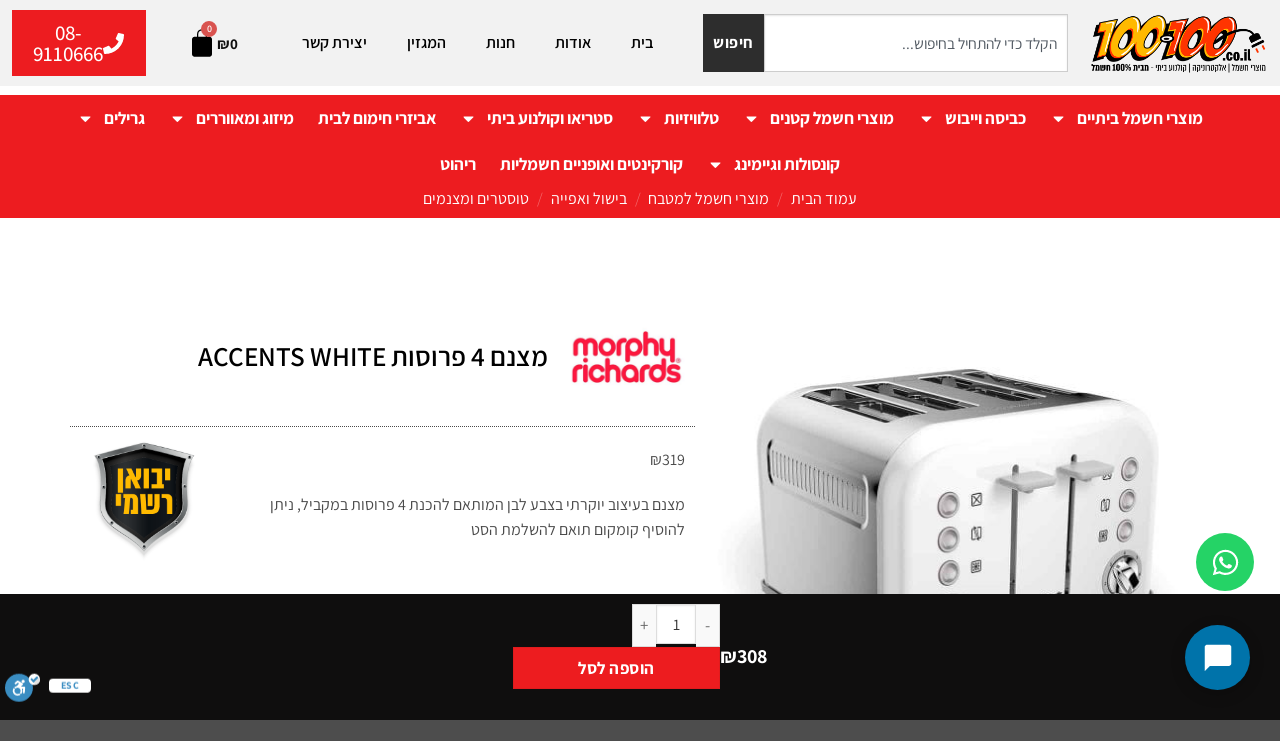

--- FILE ---
content_type: text/html; charset=UTF-8
request_url: https://100-100.co.il/product/%D7%9E%D7%A6%D7%A0%D7%9D-4-%D7%A4%D7%A8%D7%95%D7%A1%D7%95%D7%AA-accents-white/
body_size: 61032
content:
<!DOCTYPE html><html dir="rtl" lang="he-IL"><head><meta charset="UTF-8"><meta name="viewport" content="width=device-width, initial-scale=1.0, viewport-fit=cover" /> <script data-optimized="1" src="[data-uri]" defer></script> <meta name='robots' content='index, follow, max-image-preview:large, max-snippet:-1, max-video-preview:-1' /> <script data-cfasync="false" data-pagespeed-no-defer>var gtm4wp_datalayer_name = "dataLayer";
	var dataLayer = dataLayer || [];
	const gtm4wp_use_sku_instead = 0;
	const gtm4wp_currency = 'ILS';
	const gtm4wp_product_per_impression = 10;
	const gtm4wp_clear_ecommerce = false;
	const gtm4wp_datalayer_max_timeout = 2000;</script> <meta name="viewport" content="width=device-width, initial-scale=1" /><title>מצנם 4 פרוסות ACCENTS WHITE | 100-100 מבית 100% חשמל</title><meta name="description" content="מחפשים מצנם 4 פרוסות ACCENTS WHITE? ב-100% חשמל - חנות למוצרי חשמל אלקטרוניקה וקולנוע ביתי תקבלו ייעוץ והתקנה ברמה שלא הכרת ואת המחיר הטוב ביותר בענף! לרכישתמצנם 4 פרוסות ACCENTS WHITE לחץ/י כאן" /><link rel="canonical" href="https://100-100.co.il/product/מצנם-4-פרוסות-accents-white/" /><meta property="og:locale" content="he_IL" /><meta property="og:type" content="article" /><meta property="og:title" content="מצנם 4 פרוסות ACCENTS WHITE | 100-100 מבית 100% חשמל" /><meta property="og:description" content="מחפשים מצנם 4 פרוסות ACCENTS WHITE? ב-100% חשמל - חנות למוצרי חשמל אלקטרוניקה וקולנוע ביתי תקבלו ייעוץ והתקנה ברמה שלא הכרת ואת המחיר הטוב ביותר בענף! לרכישתמצנם 4 פרוסות ACCENTS WHITE לחץ/י כאן" /><meta property="og:url" content="https://100-100.co.il/product/מצנם-4-פרוסות-accents-white/" /><meta property="og:site_name" content="100-100 מבית 100% חשמל" /><meta property="article:modified_time" content="2025-01-01T07:53:33+00:00" /><meta property="og:image" content="https://100-100.co.il/wp-content/uploads/2021/10/מצנם-2.jpg" /><meta property="og:image:width" content="500" /><meta property="og:image:height" content="500" /><meta property="og:image:type" content="image/jpeg" /><meta name="twitter:card" content="summary_large_image" /> <script type="application/ld+json" class="yoast-schema-graph">{"@context":"https://schema.org","@graph":[{"@type":"WebPage","@id":"https://100-100.co.il/product/%d7%9e%d7%a6%d7%a0%d7%9d-4-%d7%a4%d7%a8%d7%95%d7%a1%d7%95%d7%aa-accents-white/","url":"https://100-100.co.il/product/%d7%9e%d7%a6%d7%a0%d7%9d-4-%d7%a4%d7%a8%d7%95%d7%a1%d7%95%d7%aa-accents-white/","name":"מצנם 4 פרוסות ACCENTS WHITE | 100-100 מבית 100% חשמל","isPartOf":{"@id":"https://100-100.co.il/#website"},"primaryImageOfPage":{"@id":"https://100-100.co.il/product/%d7%9e%d7%a6%d7%a0%d7%9d-4-%d7%a4%d7%a8%d7%95%d7%a1%d7%95%d7%aa-accents-white/#primaryimage"},"image":{"@id":"https://100-100.co.il/product/%d7%9e%d7%a6%d7%a0%d7%9d-4-%d7%a4%d7%a8%d7%95%d7%a1%d7%95%d7%aa-accents-white/#primaryimage"},"thumbnailUrl":"https://100-100.co.il/wp-content/uploads/2021/10/מצנם-2.jpg","datePublished":"2021-10-19T10:45:48+00:00","dateModified":"2025-01-01T07:53:33+00:00","description":"מחפשים מצנם 4 פרוסות ACCENTS WHITE? ב-100% חשמל - חנות למוצרי חשמל אלקטרוניקה וקולנוע ביתי תקבלו ייעוץ והתקנה ברמה שלא הכרת ואת המחיר הטוב ביותר בענף! לרכישתמצנם 4 פרוסות ACCENTS WHITE לחץ/י כאן","breadcrumb":{"@id":"https://100-100.co.il/product/%d7%9e%d7%a6%d7%a0%d7%9d-4-%d7%a4%d7%a8%d7%95%d7%a1%d7%95%d7%aa-accents-white/#breadcrumb"},"inLanguage":"he-IL","potentialAction":[{"@type":"ReadAction","target":["https://100-100.co.il/product/%d7%9e%d7%a6%d7%a0%d7%9d-4-%d7%a4%d7%a8%d7%95%d7%a1%d7%95%d7%aa-accents-white/"]}]},{"@type":"ImageObject","inLanguage":"he-IL","@id":"https://100-100.co.il/product/%d7%9e%d7%a6%d7%a0%d7%9d-4-%d7%a4%d7%a8%d7%95%d7%a1%d7%95%d7%aa-accents-white/#primaryimage","url":"https://100-100.co.il/wp-content/uploads/2021/10/מצנם-2.jpg","contentUrl":"https://100-100.co.il/wp-content/uploads/2021/10/מצנם-2.jpg","width":500,"height":500},{"@type":"BreadcrumbList","@id":"https://100-100.co.il/product/%d7%9e%d7%a6%d7%a0%d7%9d-4-%d7%a4%d7%a8%d7%95%d7%a1%d7%95%d7%aa-accents-white/#breadcrumb","itemListElement":[{"@type":"ListItem","position":1,"name":"דף הבית","item":"https://100-100.co.il/"},{"@type":"ListItem","position":2,"name":"חנות","item":"https://100-100.co.il/shop/"},{"@type":"ListItem","position":3,"name":"מצנם 4 פרוסות ACCENTS WHITE"}]},{"@type":"WebSite","@id":"https://100-100.co.il/#website","url":"https://100-100.co.il/","name":"100-100 מבית 100% חשמל","description":"חנות למוצרי חשמל בייתים אלקטרוניקה וקולנוע ביתי.","potentialAction":[{"@type":"SearchAction","target":{"@type":"EntryPoint","urlTemplate":"https://100-100.co.il/?s={search_term_string}"},"query-input":{"@type":"PropertyValueSpecification","valueRequired":true,"valueName":"search_term_string"}}],"inLanguage":"he-IL"}]}</script> <link rel='dns-prefetch' href='//cdn.enable.co.il' /><link rel='dns-prefetch' href='//capi-automation.s3.us-east-2.amazonaws.com' /><link rel='prefetch' href='https://100-100.co.il/wp-content/themes/flatsome/assets/js/flatsome.js?ver=e2eddd6c228105dac048' /><link rel='prefetch' href='https://100-100.co.il/wp-content/themes/flatsome/assets/js/chunk.slider.js?ver=3.20.4' /><link rel='prefetch' href='https://100-100.co.il/wp-content/themes/flatsome/assets/js/chunk.popups.js?ver=3.20.4' /><link rel='prefetch' href='https://100-100.co.il/wp-content/themes/flatsome/assets/js/chunk.tooltips.js?ver=3.20.4' /><link rel='prefetch' href='https://100-100.co.il/wp-content/themes/flatsome/assets/js/woocommerce.js?ver=1c9be63d628ff7c3ff4c' /><link rel="alternate" type="application/rss+xml" title="100-100 מבית 100% חשמל &laquo; פיד‏" href="https://100-100.co.il/feed/" /><style id='wp-img-auto-sizes-contain-inline-css' type='text/css'>img:is([sizes=auto i],[sizes^="auto," i]){contain-intrinsic-size:3000px 1500px}
/*# sourceURL=wp-img-auto-sizes-contain-inline-css */</style><link data-optimized="1" rel='stylesheet' id='photoswipe-css' href='https://100-100.co.il/wp-content/litespeed/css/7bfc3ba579970fbba94aacd4b7e6f2fa.css?ver=6f2fa' type='text/css' media='all' /><link data-optimized="1" rel='stylesheet' id='photoswipe-default-skin-css' href='https://100-100.co.il/wp-content/litespeed/css/a19430c845e1d80856b7df028b9e646f.css?ver=e646f' type='text/css' media='all' /><style id='woocommerce-inline-inline-css' type='text/css'>.woocommerce form .form-row .required { visibility: visible; }
/*# sourceURL=woocommerce-inline-inline-css */</style><link data-optimized="1" rel='stylesheet' id='wpaa-style-css' href='https://100-100.co.il/wp-content/litespeed/css/f82f59915965f2f8502d163e2597dda8.css?ver=7dda8' type='text/css' media='all' /><style id='wpaa-style-inline-css' type='text/css'>.wpaa-msg.user { background: #ff3401 !important; }
        .wpaa-input-inner button { background: #ff3401 !important; }
        .wpaa-lead-submit { background-color: #ff3401 !important; }
        .wpaa-dot { background-color: #ff3401 !important; }
        .wpaa-suggestion-chip { border: 1px solid #ff3401 !important; color: #ff3401 !important; }
        .wpaa-suggestion-chip:hover { background-color: #ff3401 !important; color: white !important; }
        .wpaa-floating-close { background-color: #ffb902 !important; }
        .wpaa-header { background: #ff3401 !important; }
        .wpaa-msg.bot a { color: #ff3401 !important; font-weight: bold; text-decoration: underline; }
        .wpaa-msg.user a { color: #ffffff !important; text-decoration: underline; }
        .wpaa-ripple-loader div { border-color: #ff3401 !important; }
        .wpaa-custom-link-btn { border: 1px solid #ff3401 !important; color: #ff3401 !important; }
        .wpaa-custom-link-btn:hover { background: #ff3401 !important; color: white !important; }
    
/*# sourceURL=wpaa-style-inline-css */</style><link rel='stylesheet' id='rivhit-css-css' href='https://100-100.co.il/wp-content/plugins/woocommerce-icredit%204.0.4/core/../assets/css/rivhit-css.css' type='text/css' media='all' /><link data-optimized="1" rel='stylesheet' id='flatsome-woocommerce-extra-product-options-css' href='https://100-100.co.il/wp-content/litespeed/css/793d3d637a80c913b53f1abc1985c915.css?ver=5c915' type='text/css' media='all' /><link data-optimized="1" rel='stylesheet' id='elementor-frontend-css' href='https://100-100.co.il/wp-content/litespeed/css/a2825fbdc6f6a3181871dc2e0cd57399.css?ver=57399' type='text/css' media='all' /><style id='elementor-frontend-inline-css' type='text/css'>.elementor-kit-19{--e-global-color-primary:#000000;--e-global-color-secondary:#ED1C20;--e-global-color-text:#0F0E0E;--e-global-color-accent:#61CE70;--e-global-color-143620eb:#4054B2;--e-global-color-49ee63b7:#23A455;--e-global-color-1a9542:#000;--e-global-color-750a2fef:#FFF;--e-global-color-62569e9:#ED1C20;--e-global-color-a0f6de6:#231E20;--e-global-color-f6a876a:#FFBA00;--e-global-typography-primary-font-family:"Assistant";--e-global-typography-primary-font-weight:600;--e-global-typography-secondary-font-family:"Assistant";--e-global-typography-secondary-font-weight:400;--e-global-typography-text-font-family:"Assistant";--e-global-typography-text-font-weight:400;--e-global-typography-accent-font-family:"Assistant";--e-global-typography-accent-font-weight:500;background-color:var( --e-global-color-750a2fef );font-family:"Assistant", Sans-serif;}.elementor-kit-19 e-page-transition{background-color:#FFBC7D;}.elementor-section.elementor-section-boxed > .elementor-container{max-width:1400px;}.e-con{--container-max-width:1400px;}.elementor-widget:not(:last-child){--kit-widget-spacing:20px;}.elementor-element{--widgets-spacing:20px 20px;--widgets-spacing-row:20px;--widgets-spacing-column:20px;}{}h1.entry-title{display:var(--page-title-display);}@media(max-width:1024px){.elementor-section.elementor-section-boxed > .elementor-container{max-width:1024px;}.e-con{--container-max-width:1024px;}}@media(max-width:767px){.elementor-section.elementor-section-boxed > .elementor-container{max-width:767px;}.e-con{--container-max-width:767px;}}
.elementor-3522 .elementor-element.elementor-element-2105109:not(.elementor-motion-effects-element-type-background), .elementor-3522 .elementor-element.elementor-element-2105109 > .elementor-motion-effects-container > .elementor-motion-effects-layer{background-color:#F2F2F2;}.elementor-3522 .elementor-element.elementor-element-2105109{transition:background 0.3s, border 0.3s, border-radius 0.3s, box-shadow 0.3s;z-index:9999;}.elementor-3522 .elementor-element.elementor-element-2105109 > .elementor-background-overlay{transition:background 0.3s, border-radius 0.3s, opacity 0.3s;}.elementor-widget-image .widget-image-caption{color:var( --e-global-color-text );font-family:var( --e-global-typography-text-font-family ), Sans-serif;font-weight:var( --e-global-typography-text-font-weight );}.elementor-3522 .elementor-element.elementor-element-57db583{text-align:right;}.elementor-3522 .elementor-element.elementor-element-57db583 img{width:211px;}.elementor-bc-flex-widget .elementor-3522 .elementor-element.elementor-element-9d5d0ce.elementor-column .elementor-widget-wrap{align-items:center;}.elementor-3522 .elementor-element.elementor-element-9d5d0ce.elementor-column.elementor-element[data-element_type="column"] > .elementor-widget-wrap.elementor-element-populated{align-content:center;align-items:center;}.elementor-widget-search{--e-search-input-color:var( --e-global-color-text );}.elementor-widget-search.e-focus{--e-search-input-color:var( --e-global-color-text );}.elementor-widget-search .elementor-pagination{font-family:var( --e-global-typography-primary-font-family ), Sans-serif;font-weight:var( --e-global-typography-primary-font-weight );}.elementor-3522 .elementor-element.elementor-element-b07106f{margin:0px 0px calc(var(--kit-widget-spacing, 0px) + -20px) 0px;--e-search-results-columns:2;--e-search-results-grid-auto-rows:1fr;--e-search-loop-item-equal-height:100%;--e-search-input-padding-block-start:10px;--e-search-input-padding-inline-start:10px;--e-search-input-padding-block-end:10px;--e-search-input-padding-inline-end:10px;--e-search-submit-padding:10px 10px 10px 10px;}.elementor-bc-flex-widget .elementor-3522 .elementor-element.elementor-element-8ab6057.elementor-column .elementor-widget-wrap{align-items:center;}.elementor-3522 .elementor-element.elementor-element-8ab6057.elementor-column.elementor-element[data-element_type="column"] > .elementor-widget-wrap.elementor-element-populated{align-content:center;align-items:center;}.elementor-widget-nav-menu .elementor-nav-menu .elementor-item{font-family:var( --e-global-typography-primary-font-family ), Sans-serif;font-weight:var( --e-global-typography-primary-font-weight );}.elementor-widget-nav-menu .elementor-nav-menu--main .elementor-item{color:var( --e-global-color-text );fill:var( --e-global-color-text );}.elementor-widget-nav-menu .elementor-nav-menu--main .elementor-item:hover,
					.elementor-widget-nav-menu .elementor-nav-menu--main .elementor-item.elementor-item-active,
					.elementor-widget-nav-menu .elementor-nav-menu--main .elementor-item.highlighted,
					.elementor-widget-nav-menu .elementor-nav-menu--main .elementor-item:focus{color:var( --e-global-color-accent );fill:var( --e-global-color-accent );}.elementor-widget-nav-menu .elementor-nav-menu--main:not(.e--pointer-framed) .elementor-item:before,
					.elementor-widget-nav-menu .elementor-nav-menu--main:not(.e--pointer-framed) .elementor-item:after{background-color:var( --e-global-color-accent );}.elementor-widget-nav-menu .e--pointer-framed .elementor-item:before,
					.elementor-widget-nav-menu .e--pointer-framed .elementor-item:after{border-color:var( --e-global-color-accent );}.elementor-widget-nav-menu{--e-nav-menu-divider-color:var( --e-global-color-text );}.elementor-widget-nav-menu .elementor-nav-menu--dropdown .elementor-item, .elementor-widget-nav-menu .elementor-nav-menu--dropdown  .elementor-sub-item{font-family:var( --e-global-typography-accent-font-family ), Sans-serif;font-weight:var( --e-global-typography-accent-font-weight );}.elementor-3522 .elementor-element.elementor-element-f1bcf9e .elementor-menu-toggle{margin:0 auto;}.elementor-3522 .elementor-element.elementor-element-f1bcf9e .elementor-nav-menu--main .elementor-item{color:var( --e-global-color-primary );fill:var( --e-global-color-primary );}.elementor-3522 .elementor-element.elementor-element-f1bcf9e .elementor-nav-menu--main .elementor-item:hover,
					.elementor-3522 .elementor-element.elementor-element-f1bcf9e .elementor-nav-menu--main .elementor-item.elementor-item-active,
					.elementor-3522 .elementor-element.elementor-element-f1bcf9e .elementor-nav-menu--main .elementor-item.highlighted,
					.elementor-3522 .elementor-element.elementor-element-f1bcf9e .elementor-nav-menu--main .elementor-item:focus{color:var( --e-global-color-secondary );fill:var( --e-global-color-secondary );}.elementor-3522 .elementor-element.elementor-element-f1bcf9e .elementor-nav-menu--main:not(.e--pointer-framed) .elementor-item:before,
					.elementor-3522 .elementor-element.elementor-element-f1bcf9e .elementor-nav-menu--main:not(.e--pointer-framed) .elementor-item:after{background-color:var( --e-global-color-secondary );}.elementor-3522 .elementor-element.elementor-element-f1bcf9e .e--pointer-framed .elementor-item:before,
					.elementor-3522 .elementor-element.elementor-element-f1bcf9e .e--pointer-framed .elementor-item:after{border-color:var( --e-global-color-secondary );}.elementor-3522 .elementor-element.elementor-element-f1bcf9e .elementor-nav-menu--main:not(.e--pointer-framed) .elementor-item.elementor-item-active:before,
					.elementor-3522 .elementor-element.elementor-element-f1bcf9e .elementor-nav-menu--main:not(.e--pointer-framed) .elementor-item.elementor-item-active:after{background-color:var( --e-global-color-secondary );}.elementor-3522 .elementor-element.elementor-element-f1bcf9e .e--pointer-framed .elementor-item.elementor-item-active:before,
					.elementor-3522 .elementor-element.elementor-element-f1bcf9e .e--pointer-framed .elementor-item.elementor-item-active:after{border-color:var( --e-global-color-secondary );}.elementor-bc-flex-widget .elementor-3522 .elementor-element.elementor-element-0fef64f.elementor-column .elementor-widget-wrap{align-items:center;}.elementor-3522 .elementor-element.elementor-element-0fef64f.elementor-column.elementor-element[data-element_type="column"] > .elementor-widget-wrap.elementor-element-populated{align-content:center;align-items:center;}.elementor-widget-woocommerce-menu-cart .elementor-menu-cart__toggle .elementor-button{font-family:var( --e-global-typography-primary-font-family ), Sans-serif;font-weight:var( --e-global-typography-primary-font-weight );}.elementor-widget-woocommerce-menu-cart .elementor-menu-cart__product-name a{font-family:var( --e-global-typography-primary-font-family ), Sans-serif;font-weight:var( --e-global-typography-primary-font-weight );}.elementor-widget-woocommerce-menu-cart .elementor-menu-cart__product-price{font-family:var( --e-global-typography-primary-font-family ), Sans-serif;font-weight:var( --e-global-typography-primary-font-weight );}.elementor-widget-woocommerce-menu-cart .elementor-menu-cart__footer-buttons .elementor-button{font-family:var( --e-global-typography-primary-font-family ), Sans-serif;font-weight:var( --e-global-typography-primary-font-weight );}.elementor-widget-woocommerce-menu-cart .elementor-menu-cart__footer-buttons a.elementor-button--view-cart{font-family:var( --e-global-typography-primary-font-family ), Sans-serif;font-weight:var( --e-global-typography-primary-font-weight );}.elementor-widget-woocommerce-menu-cart .elementor-menu-cart__footer-buttons a.elementor-button--checkout{font-family:var( --e-global-typography-primary-font-family ), Sans-serif;font-weight:var( --e-global-typography-primary-font-weight );}.elementor-widget-woocommerce-menu-cart .woocommerce-mini-cart__empty-message{font-family:var( --e-global-typography-primary-font-family ), Sans-serif;font-weight:var( --e-global-typography-primary-font-weight );}.elementor-3522 .elementor-element.elementor-element-11f710c{--main-alignment:right;--divider-style:solid;--subtotal-divider-style:solid;--elementor-remove-from-cart-button:none;--remove-from-cart-button:block;--toggle-button-text-color:var( --e-global-color-primary );--toggle-button-icon-color:var( --e-global-color-primary );--toggle-button-border-width:0px;--toggle-icon-size:30px;--cart-border-style:none;--cart-close-button-color:var( --e-global-color-primary );--cart-footer-layout:1fr 1fr;--products-max-height-sidecart:calc(100vh - 240px);--products-max-height-minicart:calc(100vh - 385px);}.elementor-3522 .elementor-element.elementor-element-11f710c .widget_shopping_cart_content{--subtotal-divider-left-width:0;--subtotal-divider-right-width:0;}.elementor-bc-flex-widget .elementor-3522 .elementor-element.elementor-element-d6c8721.elementor-column .elementor-widget-wrap{align-items:center;}.elementor-3522 .elementor-element.elementor-element-d6c8721.elementor-column.elementor-element[data-element_type="column"] > .elementor-widget-wrap.elementor-element-populated{align-content:center;align-items:center;}.elementor-widget-button .elementor-button{background-color:var( --e-global-color-accent );font-family:var( --e-global-typography-accent-font-family ), Sans-serif;font-weight:var( --e-global-typography-accent-font-weight );}.elementor-3522 .elementor-element.elementor-element-9d8d0b4 .elementor-button{background-color:var( --e-global-color-secondary );font-family:"Assistant", Sans-serif;font-size:21px;font-weight:500;border-radius:0px 0px 0px 0px;}.elementor-3522 .elementor-element.elementor-element-9d8d0b4 .elementor-button-content-wrapper{flex-direction:row;}.elementor-3522 .elementor-element.elementor-element-f64d81a:not(.elementor-motion-effects-element-type-background), .elementor-3522 .elementor-element.elementor-element-f64d81a > .elementor-motion-effects-container > .elementor-motion-effects-layer{background-color:#F2F2F2;}.elementor-3522 .elementor-element.elementor-element-f64d81a{transition:background 0.3s, border 0.3s, border-radius 0.3s, box-shadow 0.3s;}.elementor-3522 .elementor-element.elementor-element-f64d81a > .elementor-background-overlay{transition:background 0.3s, border-radius 0.3s, opacity 0.3s;}.elementor-bc-flex-widget .elementor-3522 .elementor-element.elementor-element-352e9a8.elementor-column .elementor-widget-wrap{align-items:center;}.elementor-3522 .elementor-element.elementor-element-352e9a8.elementor-column.elementor-element[data-element_type="column"] > .elementor-widget-wrap.elementor-element-populated{align-content:center;align-items:center;}.elementor-3522 .elementor-element.elementor-element-ff87a26{margin:0px 0px calc(var(--kit-widget-spacing, 0px) + -20px) 0px;--e-search-results-columns:2;--e-search-results-grid-auto-rows:1fr;--e-search-loop-item-equal-height:100%;--e-search-input-padding-block-start:10px;--e-search-input-padding-inline-start:10px;--e-search-input-padding-block-end:10px;--e-search-input-padding-inline-end:10px;--e-search-submit-padding:10px 10px 10px 10px;}.elementor-bc-flex-widget .elementor-3522 .elementor-element.elementor-element-7138ca1.elementor-column .elementor-widget-wrap{align-items:center;}.elementor-3522 .elementor-element.elementor-element-7138ca1.elementor-column.elementor-element[data-element_type="column"] > .elementor-widget-wrap.elementor-element-populated{align-content:center;align-items:center;}.elementor-3522 .elementor-element.elementor-element-c8b79ba .elementor-button{background-color:var( --e-global-color-secondary );font-family:"Assistant", Sans-serif;font-size:21px;font-weight:500;border-radius:0px 0px 0px 0px;}.elementor-3522 .elementor-element.elementor-element-b1c605c img{width:259px;}.elementor-bc-flex-widget .elementor-3522 .elementor-element.elementor-element-dd8c50b.elementor-column .elementor-widget-wrap{align-items:center;}.elementor-3522 .elementor-element.elementor-element-dd8c50b.elementor-column.elementor-element[data-element_type="column"] > .elementor-widget-wrap.elementor-element-populated{align-content:center;align-items:center;}.elementor-3522 .elementor-element.elementor-element-c30bef5 .elementor-menu-toggle{margin:0 auto;}.elementor-3522 .elementor-element.elementor-element-c30bef5 .elementor-nav-menu--main .elementor-item{color:var( --e-global-color-primary );fill:var( --e-global-color-primary );}.elementor-3522 .elementor-element.elementor-element-c30bef5 .elementor-nav-menu--main .elementor-item:hover,
					.elementor-3522 .elementor-element.elementor-element-c30bef5 .elementor-nav-menu--main .elementor-item.elementor-item-active,
					.elementor-3522 .elementor-element.elementor-element-c30bef5 .elementor-nav-menu--main .elementor-item.highlighted,
					.elementor-3522 .elementor-element.elementor-element-c30bef5 .elementor-nav-menu--main .elementor-item:focus{color:var( --e-global-color-secondary );fill:var( --e-global-color-secondary );}.elementor-3522 .elementor-element.elementor-element-c30bef5 .elementor-nav-menu--main:not(.e--pointer-framed) .elementor-item:before,
					.elementor-3522 .elementor-element.elementor-element-c30bef5 .elementor-nav-menu--main:not(.e--pointer-framed) .elementor-item:after{background-color:var( --e-global-color-secondary );}.elementor-3522 .elementor-element.elementor-element-c30bef5 .e--pointer-framed .elementor-item:before,
					.elementor-3522 .elementor-element.elementor-element-c30bef5 .e--pointer-framed .elementor-item:after{border-color:var( --e-global-color-secondary );}.elementor-3522 .elementor-element.elementor-element-c30bef5 .elementor-nav-menu--main:not(.e--pointer-framed) .elementor-item.elementor-item-active:before,
					.elementor-3522 .elementor-element.elementor-element-c30bef5 .elementor-nav-menu--main:not(.e--pointer-framed) .elementor-item.elementor-item-active:after{background-color:var( --e-global-color-secondary );}.elementor-3522 .elementor-element.elementor-element-c30bef5 .e--pointer-framed .elementor-item.elementor-item-active:before,
					.elementor-3522 .elementor-element.elementor-element-c30bef5 .e--pointer-framed .elementor-item.elementor-item-active:after{border-color:var( --e-global-color-secondary );}.elementor-bc-flex-widget .elementor-3522 .elementor-element.elementor-element-c1f823b.elementor-column .elementor-widget-wrap{align-items:center;}.elementor-3522 .elementor-element.elementor-element-c1f823b.elementor-column.elementor-element[data-element_type="column"] > .elementor-widget-wrap.elementor-element-populated{align-content:center;align-items:center;}.elementor-3522 .elementor-element.elementor-element-5eff7cb{--main-alignment:right;--divider-style:solid;--subtotal-divider-style:solid;--elementor-remove-from-cart-button:none;--remove-from-cart-button:block;--toggle-button-text-color:var( --e-global-color-primary );--toggle-button-icon-color:var( --e-global-color-primary );--toggle-button-border-width:0px;--toggle-icon-size:30px;--cart-border-style:none;--cart-close-button-color:var( --e-global-color-primary );--cart-footer-layout:1fr 1fr;--products-max-height-sidecart:calc(100vh - 240px);--products-max-height-minicart:calc(100vh - 385px);}.elementor-3522 .elementor-element.elementor-element-5eff7cb .widget_shopping_cart_content{--subtotal-divider-left-width:0;--subtotal-divider-right-width:0;}.elementor-3522 .elementor-element.elementor-element-c97aabc:not(.elementor-motion-effects-element-type-background), .elementor-3522 .elementor-element.elementor-element-c97aabc > .elementor-motion-effects-container > .elementor-motion-effects-layer{background-color:var( --e-global-color-secondary );}.elementor-3522 .elementor-element.elementor-element-c97aabc{border-style:solid;border-width:0px 0px 1px 0px;border-color:var( --e-global-color-secondary );transition:background 0.3s, border 0.3s, border-radius 0.3s, box-shadow 0.3s;z-index:999;}.elementor-3522 .elementor-element.elementor-element-c97aabc > .elementor-background-overlay{transition:background 0.3s, border-radius 0.3s, opacity 0.3s;}.elementor-3522 .elementor-element.elementor-element-64ed91c > .elementor-element-populated{padding:0px 0px 0px 0px;}.elementor-3522 .elementor-element.elementor-element-54c23de .elementor-menu-toggle{margin:0 auto;}.elementor-3522 .elementor-element.elementor-element-54c23de .elementor-nav-menu .elementor-item{font-family:"Assistant", Sans-serif;font-size:17px;font-weight:bold;}.elementor-3522 .elementor-element.elementor-element-54c23de .elementor-nav-menu--main .elementor-item{color:var( --e-global-color-750a2fef );fill:var( --e-global-color-750a2fef );padding-left:12px;padding-right:12px;}.elementor-3522 .elementor-element.elementor-element-54c23de .elementor-nav-menu--main .elementor-item:hover,
					.elementor-3522 .elementor-element.elementor-element-54c23de .elementor-nav-menu--main .elementor-item.elementor-item-active,
					.elementor-3522 .elementor-element.elementor-element-54c23de .elementor-nav-menu--main .elementor-item.highlighted,
					.elementor-3522 .elementor-element.elementor-element-54c23de .elementor-nav-menu--main .elementor-item:focus{color:#fff;}.elementor-3522 .elementor-element.elementor-element-54c23de .elementor-nav-menu--main:not(.e--pointer-framed) .elementor-item:before,
					.elementor-3522 .elementor-element.elementor-element-54c23de .elementor-nav-menu--main:not(.e--pointer-framed) .elementor-item:after{background-color:var( --e-global-color-f6a876a );}.elementor-3522 .elementor-element.elementor-element-54c23de .e--pointer-framed .elementor-item:before,
					.elementor-3522 .elementor-element.elementor-element-54c23de .e--pointer-framed .elementor-item:after{border-color:var( --e-global-color-f6a876a );}.elementor-3522 .elementor-element.elementor-element-54c23de .elementor-nav-menu--main:not(.e--pointer-framed) .elementor-item.elementor-item-active:before,
					.elementor-3522 .elementor-element.elementor-element-54c23de .elementor-nav-menu--main:not(.e--pointer-framed) .elementor-item.elementor-item-active:after{background-color:var( --e-global-color-primary );}.elementor-3522 .elementor-element.elementor-element-54c23de .e--pointer-framed .elementor-item.elementor-item-active:before,
					.elementor-3522 .elementor-element.elementor-element-54c23de .e--pointer-framed .elementor-item.elementor-item-active:after{border-color:var( --e-global-color-primary );}.elementor-3522 .elementor-element.elementor-element-54c23de .elementor-nav-menu--dropdown a, .elementor-3522 .elementor-element.elementor-element-54c23de .elementor-menu-toggle{color:var( --e-global-color-750a2fef );fill:var( --e-global-color-750a2fef );}.elementor-3522 .elementor-element.elementor-element-54c23de .elementor-nav-menu--dropdown{background-color:var( --e-global-color-primary );}.elementor-3522 .elementor-element.elementor-element-54c23de .elementor-nav-menu--dropdown a:hover,
					.elementor-3522 .elementor-element.elementor-element-54c23de .elementor-nav-menu--dropdown a:focus,
					.elementor-3522 .elementor-element.elementor-element-54c23de .elementor-nav-menu--dropdown a.elementor-item-active,
					.elementor-3522 .elementor-element.elementor-element-54c23de .elementor-nav-menu--dropdown a.highlighted,
					.elementor-3522 .elementor-element.elementor-element-54c23de .elementor-menu-toggle:hover,
					.elementor-3522 .elementor-element.elementor-element-54c23de .elementor-menu-toggle:focus{color:var( --e-global-color-primary );}.elementor-3522 .elementor-element.elementor-element-54c23de .elementor-nav-menu--dropdown a:hover,
					.elementor-3522 .elementor-element.elementor-element-54c23de .elementor-nav-menu--dropdown a:focus,
					.elementor-3522 .elementor-element.elementor-element-54c23de .elementor-nav-menu--dropdown a.elementor-item-active,
					.elementor-3522 .elementor-element.elementor-element-54c23de .elementor-nav-menu--dropdown a.highlighted{background-color:var( --e-global-color-750a2fef );}.elementor-3522 .elementor-element.elementor-element-54c23de .elementor-nav-menu--dropdown .elementor-item, .elementor-3522 .elementor-element.elementor-element-54c23de .elementor-nav-menu--dropdown  .elementor-sub-item{font-family:"Assistant", Sans-serif;font-size:17px;font-weight:500;}.elementor-3522 .elementor-element.elementor-element-54c23de .elementor-nav-menu--dropdown a{padding-left:17px;padding-right:17px;}.elementor-theme-builder-content-area{height:400px;}.elementor-location-header:before, .elementor-location-footer:before{content:"";display:table;clear:both;}@media(max-width:767px){.elementor-3522 .elementor-element.elementor-element-352e9a8{width:64%;}.elementor-3522 .elementor-element.elementor-element-352e9a8 > .elementor-element-populated{padding:3px 3px 3px 3px;}.elementor-3522 .elementor-element.elementor-element-ff87a26{--e-search-results-columns:1;}.elementor-3522 .elementor-element.elementor-element-7138ca1{width:36%;}.elementor-3522 .elementor-element.elementor-element-c8b79ba .elementor-button{font-size:17px;padding:11px 8px 11px 8px;}.elementor-3522 .elementor-element.elementor-element-31e6520{width:50%;}.elementor-3522 .elementor-element.elementor-element-b1c605c img{width:100%;}.elementor-3522 .elementor-element.elementor-element-dd8c50b{width:20%;}.elementor-3522 .elementor-element.elementor-element-c1f823b{width:30%;}.elementor-3522 .elementor-element.elementor-element-5eff7cb{--toggle-icon-padding:0px 0px 0px 0px;}}@media(min-width:768px){.elementor-3522 .elementor-element.elementor-element-df82b03{width:15.802%;}.elementor-3522 .elementor-element.elementor-element-9d5d0ce{width:30.025%;}.elementor-3522 .elementor-element.elementor-element-8ab6057{width:32.909%;}.elementor-3522 .elementor-element.elementor-element-0fef64f{width:9.07%;}.elementor-3522 .elementor-element.elementor-element-d6c8721{width:12.053%;}}
.elementor-3678 .elementor-element.elementor-element-5cbad31:not(.elementor-motion-effects-element-type-background), .elementor-3678 .elementor-element.elementor-element-5cbad31 > .elementor-motion-effects-container > .elementor-motion-effects-layer{background-color:var( --e-global-color-text );}.elementor-3678 .elementor-element.elementor-element-5cbad31{transition:background 0.3s, border 0.3s, border-radius 0.3s, box-shadow 0.3s;padding:40px 40px 40px 40px;}.elementor-3678 .elementor-element.elementor-element-5cbad31 > .elementor-background-overlay{transition:background 0.3s, border-radius 0.3s, opacity 0.3s;}.elementor-widget-heading .elementor-heading-title{font-family:var( --e-global-typography-primary-font-family ), Sans-serif;font-weight:var( --e-global-typography-primary-font-weight );color:var( --e-global-color-primary );}.elementor-3678 .elementor-element.elementor-element-5e2b95a{text-align:right;}.elementor-3678 .elementor-element.elementor-element-5e2b95a .elementor-heading-title{font-family:"Assistant", Sans-serif;font-size:32px;font-weight:600;color:var( --e-global-color-750a2fef );}.elementor-widget-icon-list .elementor-icon-list-item:not(:last-child):after{border-color:var( --e-global-color-text );}.elementor-widget-icon-list .elementor-icon-list-icon i{color:var( --e-global-color-primary );}.elementor-widget-icon-list .elementor-icon-list-icon svg{fill:var( --e-global-color-primary );}.elementor-widget-icon-list .elementor-icon-list-item > .elementor-icon-list-text, .elementor-widget-icon-list .elementor-icon-list-item > a{font-family:var( --e-global-typography-text-font-family ), Sans-serif;font-weight:var( --e-global-typography-text-font-weight );}.elementor-widget-icon-list .elementor-icon-list-text{color:var( --e-global-color-secondary );}.elementor-3678 .elementor-element.elementor-element-2500c33 .elementor-icon-list-items:not(.elementor-inline-items) .elementor-icon-list-item:not(:last-child){padding-block-end:calc(16px/2);}.elementor-3678 .elementor-element.elementor-element-2500c33 .elementor-icon-list-items:not(.elementor-inline-items) .elementor-icon-list-item:not(:first-child){margin-block-start:calc(16px/2);}.elementor-3678 .elementor-element.elementor-element-2500c33 .elementor-icon-list-items.elementor-inline-items .elementor-icon-list-item{margin-inline:calc(16px/2);}.elementor-3678 .elementor-element.elementor-element-2500c33 .elementor-icon-list-items.elementor-inline-items{margin-inline:calc(-16px/2);}.elementor-3678 .elementor-element.elementor-element-2500c33 .elementor-icon-list-items.elementor-inline-items .elementor-icon-list-item:after{inset-inline-end:calc(-16px/2);}.elementor-3678 .elementor-element.elementor-element-2500c33 .elementor-icon-list-item:not(:last-child):after{content:"";border-color:#ddd;}.elementor-3678 .elementor-element.elementor-element-2500c33 .elementor-icon-list-items:not(.elementor-inline-items) .elementor-icon-list-item:not(:last-child):after{border-block-start-style:solid;border-block-start-width:1px;}.elementor-3678 .elementor-element.elementor-element-2500c33 .elementor-icon-list-items.elementor-inline-items .elementor-icon-list-item:not(:last-child):after{border-inline-start-style:solid;}.elementor-3678 .elementor-element.elementor-element-2500c33 .elementor-inline-items .elementor-icon-list-item:not(:last-child):after{border-inline-start-width:1px;}.elementor-3678 .elementor-element.elementor-element-2500c33 .elementor-icon-list-icon i{color:var( --e-global-color-750a2fef );transition:color 0.3s;}.elementor-3678 .elementor-element.elementor-element-2500c33 .elementor-icon-list-icon svg{fill:var( --e-global-color-750a2fef );transition:fill 0.3s;}.elementor-3678 .elementor-element.elementor-element-2500c33{--e-icon-list-icon-size:22px;--icon-vertical-offset:0px;}.elementor-3678 .elementor-element.elementor-element-2500c33 .elementor-icon-list-item > .elementor-icon-list-text, .elementor-3678 .elementor-element.elementor-element-2500c33 .elementor-icon-list-item > a{font-family:"Assistant", Sans-serif;font-size:21px;font-weight:400;}.elementor-3678 .elementor-element.elementor-element-2500c33 .elementor-icon-list-text{color:var( --e-global-color-750a2fef );transition:color 0.3s;}.elementor-3678 .elementor-element.elementor-element-ce18fc1{--grid-template-columns:repeat(0, auto);text-align:right;--icon-size:20px;--grid-column-gap:5px;--grid-row-gap:0px;}.elementor-widget-button .elementor-button{background-color:var( --e-global-color-accent );font-family:var( --e-global-typography-accent-font-family ), Sans-serif;font-weight:var( --e-global-typography-accent-font-weight );}.elementor-3678 .elementor-element.elementor-element-d3dda24 .elementor-button{background-color:var( --e-global-color-secondary );border-radius:0px 0px 0px 0px;}.elementor-3678 .elementor-element.elementor-element-ac5836e .elementor-button{background-color:var( --e-global-color-secondary );border-radius:0px 0px 0px 0px;}.elementor-3678 .elementor-element.elementor-element-b8e63c4 .elementor-heading-title{font-family:"Assistant", Sans-serif;font-size:24px;font-weight:600;color:var( --e-global-color-secondary );}.elementor-widget-nav-menu .elementor-nav-menu .elementor-item{font-family:var( --e-global-typography-primary-font-family ), Sans-serif;font-weight:var( --e-global-typography-primary-font-weight );}.elementor-widget-nav-menu .elementor-nav-menu--main .elementor-item{color:var( --e-global-color-text );fill:var( --e-global-color-text );}.elementor-widget-nav-menu .elementor-nav-menu--main .elementor-item:hover,
					.elementor-widget-nav-menu .elementor-nav-menu--main .elementor-item.elementor-item-active,
					.elementor-widget-nav-menu .elementor-nav-menu--main .elementor-item.highlighted,
					.elementor-widget-nav-menu .elementor-nav-menu--main .elementor-item:focus{color:var( --e-global-color-accent );fill:var( --e-global-color-accent );}.elementor-widget-nav-menu .elementor-nav-menu--main:not(.e--pointer-framed) .elementor-item:before,
					.elementor-widget-nav-menu .elementor-nav-menu--main:not(.e--pointer-framed) .elementor-item:after{background-color:var( --e-global-color-accent );}.elementor-widget-nav-menu .e--pointer-framed .elementor-item:before,
					.elementor-widget-nav-menu .e--pointer-framed .elementor-item:after{border-color:var( --e-global-color-accent );}.elementor-widget-nav-menu{--e-nav-menu-divider-color:var( --e-global-color-text );}.elementor-widget-nav-menu .elementor-nav-menu--dropdown .elementor-item, .elementor-widget-nav-menu .elementor-nav-menu--dropdown  .elementor-sub-item{font-family:var( --e-global-typography-accent-font-family ), Sans-serif;font-weight:var( --e-global-typography-accent-font-weight );}.elementor-3678 .elementor-element.elementor-element-6b04e56 .elementor-nav-menu--main .elementor-item{color:var( --e-global-color-750a2fef );fill:var( --e-global-color-750a2fef );padding-left:0px;padding-right:0px;padding-top:5px;padding-bottom:5px;}.elementor-3678 .elementor-element.elementor-element-6b04e56 .elementor-nav-menu--main .elementor-item:hover,
					.elementor-3678 .elementor-element.elementor-element-6b04e56 .elementor-nav-menu--main .elementor-item.elementor-item-active,
					.elementor-3678 .elementor-element.elementor-element-6b04e56 .elementor-nav-menu--main .elementor-item.highlighted,
					.elementor-3678 .elementor-element.elementor-element-6b04e56 .elementor-nav-menu--main .elementor-item:focus{color:var( --e-global-color-secondary );fill:var( --e-global-color-secondary );}.elementor-3678 .elementor-element.elementor-element-6b04e56 .elementor-nav-menu--main .elementor-item.elementor-item-active{color:var( --e-global-color-secondary );}.elementor-3678 .elementor-element.elementor-element-5ed44b9 .elementor-heading-title{font-family:"Assistant", Sans-serif;font-size:24px;font-weight:600;color:var( --e-global-color-secondary );}.elementor-3678 .elementor-element.elementor-element-e308018 .elementor-nav-menu--main .elementor-item{color:var( --e-global-color-750a2fef );fill:var( --e-global-color-750a2fef );padding-left:0px;padding-right:0px;padding-top:5px;padding-bottom:5px;}.elementor-3678 .elementor-element.elementor-element-e308018 .elementor-nav-menu--main .elementor-item:hover,
					.elementor-3678 .elementor-element.elementor-element-e308018 .elementor-nav-menu--main .elementor-item.elementor-item-active,
					.elementor-3678 .elementor-element.elementor-element-e308018 .elementor-nav-menu--main .elementor-item.highlighted,
					.elementor-3678 .elementor-element.elementor-element-e308018 .elementor-nav-menu--main .elementor-item:focus{color:var( --e-global-color-secondary );fill:var( --e-global-color-secondary );}.elementor-3678 .elementor-element.elementor-element-e308018 .elementor-nav-menu--main .elementor-item.elementor-item-active{color:var( --e-global-color-secondary );}.elementor-3678 .elementor-element.elementor-element-75e4029 .elementor-heading-title{font-family:"Assistant", Sans-serif;font-size:24px;font-weight:600;color:var( --e-global-color-secondary );}.elementor-3678 .elementor-element.elementor-element-9f5ecd3 .elementor-nav-menu--main .elementor-item{color:var( --e-global-color-750a2fef );fill:var( --e-global-color-750a2fef );padding-left:0px;padding-right:0px;padding-top:5px;padding-bottom:5px;}.elementor-3678 .elementor-element.elementor-element-9f5ecd3 .elementor-nav-menu--main .elementor-item:hover,
					.elementor-3678 .elementor-element.elementor-element-9f5ecd3 .elementor-nav-menu--main .elementor-item.elementor-item-active,
					.elementor-3678 .elementor-element.elementor-element-9f5ecd3 .elementor-nav-menu--main .elementor-item.highlighted,
					.elementor-3678 .elementor-element.elementor-element-9f5ecd3 .elementor-nav-menu--main .elementor-item:focus{color:var( --e-global-color-secondary );fill:var( --e-global-color-secondary );}.elementor-3678 .elementor-element.elementor-element-9f5ecd3 .elementor-nav-menu--main .elementor-item.elementor-item-active{color:var( --e-global-color-secondary );}.elementor-3678 .elementor-element.elementor-element-bdfa486 .elementor-heading-title{font-family:"Assistant", Sans-serif;font-size:24px;font-weight:600;color:var( --e-global-color-secondary );}.elementor-3678 .elementor-element.elementor-element-619c0b6 .elementor-nav-menu--main .elementor-item{color:var( --e-global-color-750a2fef );fill:var( --e-global-color-750a2fef );padding-left:0px;padding-right:0px;padding-top:5px;padding-bottom:5px;}.elementor-3678 .elementor-element.elementor-element-619c0b6 .elementor-nav-menu--main .elementor-item:hover,
					.elementor-3678 .elementor-element.elementor-element-619c0b6 .elementor-nav-menu--main .elementor-item.elementor-item-active,
					.elementor-3678 .elementor-element.elementor-element-619c0b6 .elementor-nav-menu--main .elementor-item.highlighted,
					.elementor-3678 .elementor-element.elementor-element-619c0b6 .elementor-nav-menu--main .elementor-item:focus{color:var( --e-global-color-secondary );fill:var( --e-global-color-secondary );}.elementor-3678 .elementor-element.elementor-element-619c0b6 .elementor-nav-menu--main .elementor-item.elementor-item-active{color:var( --e-global-color-secondary );}.elementor-3678 .elementor-element.elementor-element-c4094c3 .elementor-heading-title{font-family:"Assistant", Sans-serif;font-size:24px;font-weight:600;color:var( --e-global-color-secondary );}.elementor-3678 .elementor-element.elementor-element-6ee4ab9 .elementor-nav-menu--main .elementor-item{color:var( --e-global-color-750a2fef );fill:var( --e-global-color-750a2fef );padding-left:0px;padding-right:0px;padding-top:5px;padding-bottom:5px;}.elementor-3678 .elementor-element.elementor-element-6ee4ab9 .elementor-nav-menu--main .elementor-item:hover,
					.elementor-3678 .elementor-element.elementor-element-6ee4ab9 .elementor-nav-menu--main .elementor-item.elementor-item-active,
					.elementor-3678 .elementor-element.elementor-element-6ee4ab9 .elementor-nav-menu--main .elementor-item.highlighted,
					.elementor-3678 .elementor-element.elementor-element-6ee4ab9 .elementor-nav-menu--main .elementor-item:focus{color:var( --e-global-color-secondary );fill:var( --e-global-color-secondary );}.elementor-3678 .elementor-element.elementor-element-6ee4ab9 .elementor-nav-menu--main .elementor-item.elementor-item-active{color:var( --e-global-color-secondary );}.elementor-3678 .elementor-element.elementor-element-500b106 .elementor-heading-title{font-family:"Assistant", Sans-serif;font-size:24px;font-weight:600;color:var( --e-global-color-secondary );}.elementor-3678 .elementor-element.elementor-element-0f6b3fe .elementor-nav-menu--main .elementor-item{color:var( --e-global-color-750a2fef );fill:var( --e-global-color-750a2fef );padding-left:0px;padding-right:0px;padding-top:5px;padding-bottom:5px;}.elementor-3678 .elementor-element.elementor-element-0f6b3fe .elementor-nav-menu--main .elementor-item:hover,
					.elementor-3678 .elementor-element.elementor-element-0f6b3fe .elementor-nav-menu--main .elementor-item.elementor-item-active,
					.elementor-3678 .elementor-element.elementor-element-0f6b3fe .elementor-nav-menu--main .elementor-item.highlighted,
					.elementor-3678 .elementor-element.elementor-element-0f6b3fe .elementor-nav-menu--main .elementor-item:focus{color:var( --e-global-color-secondary );fill:var( --e-global-color-secondary );}.elementor-3678 .elementor-element.elementor-element-0f6b3fe .elementor-nav-menu--main .elementor-item.elementor-item-active{color:var( --e-global-color-secondary );}.elementor-3678 .elementor-element.elementor-element-1e2a194 .elementor-heading-title{font-family:"Assistant", Sans-serif;font-size:24px;font-weight:600;color:var( --e-global-color-secondary );}.elementor-3678 .elementor-element.elementor-element-583450d .elementor-nav-menu--main .elementor-item{color:var( --e-global-color-750a2fef );fill:var( --e-global-color-750a2fef );padding-left:0px;padding-right:0px;padding-top:5px;padding-bottom:5px;}.elementor-3678 .elementor-element.elementor-element-583450d .elementor-nav-menu--main .elementor-item:hover,
					.elementor-3678 .elementor-element.elementor-element-583450d .elementor-nav-menu--main .elementor-item.elementor-item-active,
					.elementor-3678 .elementor-element.elementor-element-583450d .elementor-nav-menu--main .elementor-item.highlighted,
					.elementor-3678 .elementor-element.elementor-element-583450d .elementor-nav-menu--main .elementor-item:focus{color:var( --e-global-color-secondary );fill:var( --e-global-color-secondary );}.elementor-3678 .elementor-element.elementor-element-583450d .elementor-nav-menu--main .elementor-item.elementor-item-active{color:var( --e-global-color-secondary );}.elementor-3678 .elementor-element.elementor-element-066b132 .elementor-heading-title{font-family:"Assistant", Sans-serif;font-size:24px;font-weight:600;color:var( --e-global-color-secondary );}.elementor-3678 .elementor-element.elementor-element-a71933f .elementor-nav-menu--main .elementor-item{color:var( --e-global-color-750a2fef );fill:var( --e-global-color-750a2fef );padding-left:0px;padding-right:0px;padding-top:5px;padding-bottom:5px;}.elementor-3678 .elementor-element.elementor-element-a71933f .elementor-nav-menu--main .elementor-item:hover,
					.elementor-3678 .elementor-element.elementor-element-a71933f .elementor-nav-menu--main .elementor-item.elementor-item-active,
					.elementor-3678 .elementor-element.elementor-element-a71933f .elementor-nav-menu--main .elementor-item.highlighted,
					.elementor-3678 .elementor-element.elementor-element-a71933f .elementor-nav-menu--main .elementor-item:focus{color:var( --e-global-color-secondary );fill:var( --e-global-color-secondary );}.elementor-3678 .elementor-element.elementor-element-a71933f .elementor-nav-menu--main .elementor-item.elementor-item-active{color:var( --e-global-color-secondary );}.elementor-3678 .elementor-element.elementor-element-daf77e3:not(.elementor-motion-effects-element-type-background), .elementor-3678 .elementor-element.elementor-element-daf77e3 > .elementor-motion-effects-container > .elementor-motion-effects-layer{background-color:var( --e-global-color-secondary );}.elementor-3678 .elementor-element.elementor-element-daf77e3{transition:background 0.3s, border 0.3s, border-radius 0.3s, box-shadow 0.3s;}.elementor-3678 .elementor-element.elementor-element-daf77e3 > .elementor-background-overlay{transition:background 0.3s, border-radius 0.3s, opacity 0.3s;}.elementor-3678 .elementor-element.elementor-element-0a34f48 .elementor-heading-title{font-family:"Assistant", Sans-serif;font-size:18px;font-weight:600;color:var( --e-global-color-750a2fef );}.elementor-3678 .elementor-element.elementor-element-124cceb{text-align:center;}.elementor-3678 .elementor-element.elementor-element-124cceb .elementor-heading-title{font-family:"Assistant", Sans-serif;font-size:18px;font-weight:600;color:var( --e-global-color-750a2fef );}.elementor-3678 .elementor-element.elementor-element-f84925a{text-align:left;}.elementor-3678 .elementor-element.elementor-element-f84925a .elementor-heading-title{font-family:"Assistant", Sans-serif;font-size:18px;font-weight:600;color:var( --e-global-color-750a2fef );}.elementor-3678 .elementor-element.elementor-element-5569cb3{--grid-template-columns:repeat(0, auto);text-align:left;width:initial;max-width:initial;bottom:129px;--icon-size:29px;--grid-column-gap:5px;--grid-row-gap:0px;}body:not(.rtl) .elementor-3678 .elementor-element.elementor-element-5569cb3{left:2%;}body.rtl .elementor-3678 .elementor-element.elementor-element-5569cb3{right:2%;}.elementor-theme-builder-content-area{height:400px;}.elementor-location-header:before, .elementor-location-footer:before{content:"";display:table;clear:both;}@media(min-width:768px){.elementor-3678 .elementor-element.elementor-element-7a57541{width:25.626%;}.elementor-3678 .elementor-element.elementor-element-31a4c34{width:15.088%;}.elementor-3678 .elementor-element.elementor-element-e94d6a6{width:22.321%;}.elementor-3678 .elementor-element.elementor-element-6f19379{width:16.071%;}.elementor-3678 .elementor-element.elementor-element-b1622f8{width:20.894%;}}@media(max-width:767px){.elementor-3678 .elementor-element.elementor-element-5cbad31{padding:0px 0px 0px 0px;}.elementor-3678 .elementor-element.elementor-element-5569cb3{bottom:117px;--icon-size:29px;}}
.elementor-3410 .elementor-element.elementor-element-8d7c07d:not(.elementor-motion-effects-element-type-background), .elementor-3410 .elementor-element.elementor-element-8d7c07d > .elementor-motion-effects-container > .elementor-motion-effects-layer{background-color:var( --e-global-color-secondary );}.elementor-3410 .elementor-element.elementor-element-8d7c07d{transition:background 0.3s, border 0.3s, border-radius 0.3s, box-shadow 0.3s;}.elementor-3410 .elementor-element.elementor-element-8d7c07d > .elementor-background-overlay{transition:background 0.3s, border-radius 0.3s, opacity 0.3s;}.elementor-3410 .elementor-element.elementor-element-6fd7078 .woocommerce-breadcrumb{color:var( --e-global-color-750a2fef );text-align:center;}.elementor-3410 .elementor-element.elementor-element-6fd7078 .woocommerce-breadcrumb > a{color:var( --e-global-color-750a2fef );}.elementor-3410 .elementor-element.elementor-element-0c19f30{padding:60px 60px 60px 60px;}.elementor-3410 .elementor-element.elementor-element-c358bfb{border-style:dotted;border-width:0px 0px 1px 0px;}.elementor-3410 .elementor-element.elementor-element-c358bfb, .elementor-3410 .elementor-element.elementor-element-c358bfb > .elementor-background-overlay{border-radius:0px 0px 0px 0px;}.elementor-3410 .elementor-element.elementor-element-4122032:not(.elementor-motion-effects-element-type-background) > .elementor-widget-wrap, .elementor-3410 .elementor-element.elementor-element-4122032 > .elementor-widget-wrap > .elementor-motion-effects-container > .elementor-motion-effects-layer{background-color:var( --e-global-color-750a2fef );}.elementor-3410 .elementor-element.elementor-element-4122032 > .elementor-element-populated{transition:background 0.3s, border 0.3s, border-radius 0.3s, box-shadow 0.3s;}.elementor-3410 .elementor-element.elementor-element-4122032 > .elementor-element-populated > .elementor-background-overlay{transition:background 0.3s, border-radius 0.3s, opacity 0.3s;}.elementor-widget-image .widget-image-caption{color:var( --e-global-color-text );font-family:var( --e-global-typography-text-font-family ), Sans-serif;font-weight:var( --e-global-typography-text-font-weight );}.elementor-bc-flex-widget .elementor-3410 .elementor-element.elementor-element-1b189e7.elementor-column .elementor-widget-wrap{align-items:center;}.elementor-3410 .elementor-element.elementor-element-1b189e7.elementor-column.elementor-element[data-element_type="column"] > .elementor-widget-wrap.elementor-element-populated{align-content:center;align-items:center;}.elementor-widget-woocommerce-product-title .elementor-heading-title{font-family:var( --e-global-typography-primary-font-family ), Sans-serif;font-weight:var( --e-global-typography-primary-font-weight );color:var( --e-global-color-primary );}.woocommerce .elementor-widget-woocommerce-product-price .price{color:var( --e-global-color-primary );font-family:var( --e-global-typography-primary-font-family ), Sans-serif;font-weight:var( --e-global-typography-primary-font-weight );}.elementor-3410 .elementor-element.elementor-element-82fba93{margin:0px 0px calc(var(--kit-widget-spacing, 0px) + -42px) 0px;}.woocommerce .elementor-3410 .elementor-element.elementor-element-82fba93 .price{font-family:"Assistant", Sans-serif;font-size:37px;font-weight:normal;}body:not(.rtl) .elementor-3410 .elementor-element.elementor-element-82fba93:not(.elementor-product-price-block-yes) del{margin-right:0px;}body.rtl .elementor-3410 .elementor-element.elementor-element-82fba93:not(.elementor-product-price-block-yes) del{margin-left:0px;}.elementor-3410 .elementor-element.elementor-element-82fba93.elementor-product-price-block-yes del{margin-bottom:0px;}.elementor-widget-woocommerce-product-meta .product_meta .detail-container:not(:last-child):after{border-color:var( --e-global-color-text );}.elementor-widget-icon-list .elementor-icon-list-item:not(:last-child):after{border-color:var( --e-global-color-text );}.elementor-widget-icon-list .elementor-icon-list-icon i{color:var( --e-global-color-primary );}.elementor-widget-icon-list .elementor-icon-list-icon svg{fill:var( --e-global-color-primary );}.elementor-widget-icon-list .elementor-icon-list-item > .elementor-icon-list-text, .elementor-widget-icon-list .elementor-icon-list-item > a{font-family:var( --e-global-typography-text-font-family ), Sans-serif;font-weight:var( --e-global-typography-text-font-weight );}.elementor-widget-icon-list .elementor-icon-list-text{color:var( --e-global-color-secondary );}.elementor-3410 .elementor-element.elementor-element-68fde1d .elementor-icon-list-items:not(.elementor-inline-items) .elementor-icon-list-item:not(:last-child){padding-block-end:calc(15px/2);}.elementor-3410 .elementor-element.elementor-element-68fde1d .elementor-icon-list-items:not(.elementor-inline-items) .elementor-icon-list-item:not(:first-child){margin-block-start:calc(15px/2);}.elementor-3410 .elementor-element.elementor-element-68fde1d .elementor-icon-list-items.elementor-inline-items .elementor-icon-list-item{margin-inline:calc(15px/2);}.elementor-3410 .elementor-element.elementor-element-68fde1d .elementor-icon-list-items.elementor-inline-items{margin-inline:calc(-15px/2);}.elementor-3410 .elementor-element.elementor-element-68fde1d .elementor-icon-list-items.elementor-inline-items .elementor-icon-list-item:after{inset-inline-end:calc(-15px/2);}.elementor-3410 .elementor-element.elementor-element-68fde1d .elementor-icon-list-item:not(:last-child):after{content:"";border-color:#ddd;}.elementor-3410 .elementor-element.elementor-element-68fde1d .elementor-icon-list-items:not(.elementor-inline-items) .elementor-icon-list-item:not(:last-child):after{border-block-start-style:solid;border-block-start-width:1px;}.elementor-3410 .elementor-element.elementor-element-68fde1d .elementor-icon-list-items.elementor-inline-items .elementor-icon-list-item:not(:last-child):after{border-inline-start-style:solid;}.elementor-3410 .elementor-element.elementor-element-68fde1d .elementor-inline-items .elementor-icon-list-item:not(:last-child):after{border-inline-start-width:1px;}.elementor-3410 .elementor-element.elementor-element-68fde1d .elementor-icon-list-icon i{color:var( --e-global-color-secondary );transition:color 0.3s;}.elementor-3410 .elementor-element.elementor-element-68fde1d .elementor-icon-list-icon svg{fill:var( --e-global-color-secondary );transition:fill 0.3s;}.elementor-3410 .elementor-element.elementor-element-68fde1d{--e-icon-list-icon-size:14px;--icon-vertical-offset:0px;}.elementor-3410 .elementor-element.elementor-element-68fde1d .elementor-icon-list-text{color:var( --e-global-color-primary );transition:color 0.3s;}.elementor-widget-woocommerce-product-add-to-cart .added_to_cart{font-family:var( --e-global-typography-accent-font-family ), Sans-serif;font-weight:var( --e-global-typography-accent-font-weight );}.elementor-3410 .elementor-element.elementor-element-cb646b9 .cart button, .elementor-3410 .elementor-element.elementor-element-cb646b9 .cart .button{font-size:17px;transition:all 0.2s;}.elementor-3410 .elementor-element.elementor-element-cb646b9{--button-spacing:14px;}.elementor-3410 .elementor-element.elementor-element-cb646b9 .quantity .qty{font-size:17px;transition:all 0.2s;}.elementor-widget-button .elementor-button{background-color:var( --e-global-color-accent );font-family:var( --e-global-typography-accent-font-family ), Sans-serif;font-weight:var( --e-global-typography-accent-font-weight );}.elementor-3410 .elementor-element.elementor-element-3dc6fe4 .elementor-button{background-color:var( --e-global-color-1a9542 );font-family:"Assistant", Sans-serif;font-size:21px;font-weight:500;}.elementor-3410 .elementor-element.elementor-element-3dc6fe4 .elementor-button-content-wrapper{flex-direction:row;}.elementor-widget-woocommerce-product-content{color:var( --e-global-color-text );font-family:var( --e-global-typography-text-font-family ), Sans-serif;font-weight:var( --e-global-typography-text-font-weight );}.elementor-widget-heading .elementor-heading-title{font-family:var( --e-global-typography-primary-font-family ), Sans-serif;font-weight:var( --e-global-typography-primary-font-weight );color:var( --e-global-color-primary );}.elementor-widget-text-editor{font-family:var( --e-global-typography-text-font-family ), Sans-serif;font-weight:var( --e-global-typography-text-font-weight );color:var( --e-global-color-text );}.elementor-widget-text-editor.elementor-drop-cap-view-stacked .elementor-drop-cap{background-color:var( --e-global-color-primary );}.elementor-widget-text-editor.elementor-drop-cap-view-framed .elementor-drop-cap, .elementor-widget-text-editor.elementor-drop-cap-view-default .elementor-drop-cap{color:var( --e-global-color-primary );border-color:var( --e-global-color-primary );}.elementor-3410 .elementor-element.elementor-element-506b2ef{--display:flex;--flex-direction:column;--container-widget-width:100%;--container-widget-height:initial;--container-widget-flex-grow:0;--container-widget-align-self:initial;--flex-wrap-mobile:wrap;--padding-top:30px;--padding-bottom:30px;--padding-left:30px;--padding-right:30px;}.elementor-3410 .elementor-element.elementor-element-506b2ef:not(.elementor-motion-effects-element-type-background), .elementor-3410 .elementor-element.elementor-element-506b2ef > .elementor-motion-effects-container > .elementor-motion-effects-layer{background-color:#F5F5F5;}.elementor-widget-woocommerce-product-related.elementor-wc-products ul.products li.product .woocommerce-loop-product__title{color:var( --e-global-color-primary );}.elementor-widget-woocommerce-product-related.elementor-wc-products ul.products li.product .woocommerce-loop-category__title{color:var( --e-global-color-primary );}.elementor-widget-woocommerce-product-related.elementor-wc-products ul.products li.product .woocommerce-loop-product__title, .elementor-widget-woocommerce-product-related.elementor-wc-products ul.products li.product .woocommerce-loop-category__title{font-family:var( --e-global-typography-primary-font-family ), Sans-serif;font-weight:var( --e-global-typography-primary-font-weight );}.woocommerce .elementor-widget-woocommerce-product-related.elementor-wc-products .products > h2{color:var( --e-global-color-primary );font-family:var( --e-global-typography-primary-font-family ), Sans-serif;font-weight:var( --e-global-typography-primary-font-weight );}.elementor-widget-woocommerce-product-related.elementor-wc-products ul.products li.product .price{color:var( --e-global-color-primary );font-family:var( --e-global-typography-primary-font-family ), Sans-serif;font-weight:var( --e-global-typography-primary-font-weight );}.elementor-widget-woocommerce-product-related.elementor-wc-products ul.products li.product .price ins{color:var( --e-global-color-primary );}.elementor-widget-woocommerce-product-related.elementor-wc-products ul.products li.product .price ins .amount{color:var( --e-global-color-primary );}.elementor-widget-woocommerce-product-related.elementor-wc-products ul.products li.product .price del{color:var( --e-global-color-primary );}.elementor-widget-woocommerce-product-related.elementor-wc-products ul.products li.product .price del .amount{color:var( --e-global-color-primary );}.elementor-widget-woocommerce-product-related.elementor-wc-products ul.products li.product .price del {font-family:var( --e-global-typography-primary-font-family ), Sans-serif;font-weight:var( --e-global-typography-primary-font-weight );}.elementor-widget-woocommerce-product-related.elementor-wc-products ul.products li.product .button{font-family:var( --e-global-typography-accent-font-family ), Sans-serif;font-weight:var( --e-global-typography-accent-font-weight );}.elementor-widget-woocommerce-product-related.elementor-wc-products .added_to_cart{font-family:var( --e-global-typography-accent-font-family ), Sans-serif;font-weight:var( --e-global-typography-accent-font-weight );}.elementor-3410 .elementor-element.elementor-element-ba65808.elementor-wc-products ul.products li.product{text-align:center;}.elementor-3410 .elementor-element.elementor-element-ba65808.elementor-wc-products  ul.products{grid-column-gap:20px;grid-row-gap:40px;}.woocommerce .elementor-3410 .elementor-element.elementor-element-ba65808.elementor-wc-products .products > h2{text-align:center;}.elementor-3410 .elementor-element.elementor-element-ba65808.elementor-wc-products ul.products li.product span.onsale{display:block;}.elementor-3410 .elementor-element.elementor-element-5638b62{--display:flex;--flex-direction:row;--container-widget-width:calc( ( 1 - var( --container-widget-flex-grow ) ) * 100% );--container-widget-height:100%;--container-widget-flex-grow:1;--container-widget-align-self:stretch;--flex-wrap-mobile:wrap;--justify-content:center;--align-items:center;}.elementor-3410 .elementor-element.elementor-element-5638b62:not(.elementor-motion-effects-element-type-background), .elementor-3410 .elementor-element.elementor-element-5638b62 > .elementor-motion-effects-container > .elementor-motion-effects-layer{background-color:var( --e-global-color-text );}.elementor-3410 .elementor-element.elementor-element-33c16bc{margin:0px 0px calc(var(--kit-widget-spacing, 0px) + -24px) 0px;}.woocommerce .elementor-3410 .elementor-element.elementor-element-33c16bc .price{color:#FFFFFF;font-family:"Assistant", Sans-serif;font-size:20px;font-weight:600;}.woocommerce .elementor-3410 .elementor-element.elementor-element-33c16bc .price ins{color:var( --e-global-color-750a2fef );}.elementor-3410 .elementor-element.elementor-element-c7e40ce .cart button, .elementor-3410 .elementor-element.elementor-element-c7e40ce .cart .button{font-size:17px;transition:all 0.2s;}@media(max-width:1024px){.elementor-3410 .elementor-element.elementor-element-ba65808.elementor-wc-products  ul.products{grid-column-gap:20px;grid-row-gap:40px;}}@media(max-width:767px){.elementor-3410 .elementor-element.elementor-element-6fd7078 .woocommerce-breadcrumb{font-size:11px;}.elementor-3410 .elementor-element.elementor-element-0c19f30{padding:0px 0px 0px 0px;}.elementor-3410 .elementor-element.elementor-element-4122032{width:30%;}.elementor-3410 .elementor-element.elementor-element-1b189e7{width:70%;}.elementor-3410 .elementor-element.elementor-element-cb646b9 .cart button, .elementor-3410 .elementor-element.elementor-element-cb646b9 .cart .button{line-height:1.1em;}.elementor-3410 .elementor-element.elementor-element-506b2ef{--padding-top:10px;--padding-bottom:10px;--padding-left:10px;--padding-right:10px;}.elementor-3410 .elementor-element.elementor-element-ba65808.elementor-wc-products  ul.products{grid-column-gap:20px;grid-row-gap:40px;}.elementor-3410 .elementor-element.elementor-element-c7e40ce .cart button, .elementor-3410 .elementor-element.elementor-element-c7e40ce .cart .button{line-height:1.1em;}.elementor-3410 .elementor-element.elementor-element-5638b62{--flex-direction:row;--container-widget-width:calc( ( 1 - var( --container-widget-flex-grow ) ) * 100% );--container-widget-height:100%;--container-widget-flex-grow:1;--container-widget-align-self:stretch;--flex-wrap-mobile:wrap;--justify-content:center;--align-items:center;}}@media(min-width:768px){.elementor-3410 .elementor-element.elementor-element-d79c37a{width:44.386%;}.elementor-3410 .elementor-element.elementor-element-ec951c6{width:55.614%;}.elementor-3410 .elementor-element.elementor-element-4122032{width:21.982%;}.elementor-3410 .elementor-element.elementor-element-1b189e7{width:78.017%;}}/* Start custom CSS for woocommerce-product-price, class: .elementor-element-33c16bc */.elementor-3410 .elementor-element.elementor-element-33c16bc span.amount {
   color: white !important;
}/* End custom CSS */
/* Start custom CSS for woocommerce-product-price, class: .elementor-element-33c16bc */.elementor-3410 .elementor-element.elementor-element-33c16bc span.amount {
   color: white !important;
}/* End custom CSS */
/* Start custom CSS for woocommerce-product-price, class: .elementor-element-33c16bc */.elementor-3410 .elementor-element.elementor-element-33c16bc span.amount {
   color: white !important;
}/* End custom CSS */
/* Start custom CSS for woocommerce-product-price, class: .elementor-element-33c16bc */.elementor-3410 .elementor-element.elementor-element-33c16bc span.amount {
   color: white !important;
}/* End custom CSS */
/* Start custom CSS for woocommerce-product-price, class: .elementor-element-33c16bc */.elementor-3410 .elementor-element.elementor-element-33c16bc span.amount {
   color: white !important;
}/* End custom CSS */
/* Start custom CSS for woocommerce-product-price, class: .elementor-element-33c16bc */.elementor-3410 .elementor-element.elementor-element-33c16bc span.amount {
   color: white !important;
}/* End custom CSS */
/*# sourceURL=elementor-frontend-inline-css */</style><link data-optimized="1" rel='stylesheet' id='widget-image-css' href='https://100-100.co.il/wp-content/litespeed/css/aa289d20cdd0f520efb5e7e88c92b9dc.css?ver=2b9dc' type='text/css' media='all' /><link data-optimized="1" rel='stylesheet' id='widget-search-css' href='https://100-100.co.il/wp-content/litespeed/css/3e47e0657441224964e0632a34b3fe81.css?ver=3fe81' type='text/css' media='all' /><link data-optimized="1" rel='stylesheet' id='widget-nav-menu-css' href='https://100-100.co.il/wp-content/litespeed/css/5441e63f1a58e026bf3ab61ac18bfb55.css?ver=bfb55' type='text/css' media='all' /><link data-optimized="1" rel='stylesheet' id='widget-woocommerce-menu-cart-css' href='https://100-100.co.il/wp-content/litespeed/css/b861c94a1475ac525a38dafb6108445f.css?ver=8445f' type='text/css' media='all' /><link data-optimized="1" rel='stylesheet' id='e-sticky-css' href='https://100-100.co.il/wp-content/litespeed/css/705b587ad5567702ca4d5d0655c82101.css?ver=82101' type='text/css' media='all' /><link data-optimized="1" rel='stylesheet' id='widget-heading-css' href='https://100-100.co.il/wp-content/litespeed/css/0ac2bba7642a0fa3a8033b5d692f98ed.css?ver=f98ed' type='text/css' media='all' /><link data-optimized="1" rel='stylesheet' id='widget-icon-list-css' href='https://100-100.co.il/wp-content/litespeed/css/a7ded234ad96434c6389157b81dda9c3.css?ver=da9c3' type='text/css' media='all' /><link data-optimized="1" rel='stylesheet' id='widget-social-icons-css' href='https://100-100.co.il/wp-content/litespeed/css/940b608d96cec0c7e3d22e0a66e00b03.css?ver=00b03' type='text/css' media='all' /><link data-optimized="1" rel='stylesheet' id='e-apple-webkit-css' href='https://100-100.co.il/wp-content/litespeed/css/4c1a19b1d8cf58c52d0d57ad9d0a3bf5.css?ver=a3bf5' type='text/css' media='all' /><link data-optimized="1" rel='stylesheet' id='widget-woocommerce-product-images-css' href='https://100-100.co.il/wp-content/litespeed/css/c290eac4509e3f850a1edee45b0c3397.css?ver=c3397' type='text/css' media='all' /><link data-optimized="1" rel='stylesheet' id='widget-woocommerce-product-price-css' href='https://100-100.co.il/wp-content/litespeed/css/49c3589c5d9c632f06193ad793deb331.css?ver=eb331' type='text/css' media='all' /><link data-optimized="1" rel='stylesheet' id='widget-woocommerce-product-meta-css' href='https://100-100.co.il/wp-content/litespeed/css/606810834dac81c459d8731bc55a42d4.css?ver=a42d4' type='text/css' media='all' /><link data-optimized="1" rel='stylesheet' id='widget-woocommerce-product-add-to-cart-css' href='https://100-100.co.il/wp-content/litespeed/css/888d96f2973dac8832238ff0ef39e1e6.css?ver=9e1e6' type='text/css' media='all' /><link data-optimized="1" rel='stylesheet' id='widget-woocommerce-products-css' href='https://100-100.co.il/wp-content/litespeed/css/b09a94ead469f73b4e073fbd77768e5d.css?ver=68e5d' type='text/css' media='all' /><link data-optimized="1" rel='stylesheet' id='jet-engine-frontend-css' href='https://100-100.co.il/wp-content/litespeed/css/206887b5590a187c25d8766febd0f1f1.css?ver=0f1f1' type='text/css' media='all' /><link data-optimized="1" rel='stylesheet' id='flatsome-main-rtl-css' href='https://100-100.co.il/wp-content/litespeed/css/a411ac93b0ca2d34e05900f931d5a21d.css?ver=5a21d' type='text/css' media='all' /><style id='flatsome-main-inline-css' type='text/css'>@font-face {
				font-family: "fl-icons";
				font-display: block;
				src: url(https://100-100.co.il/wp-content/themes/flatsome/assets/css/icons/fl-icons.eot?v=3.20.4);
				src:
					url(https://100-100.co.il/wp-content/themes/flatsome/assets/css/icons/fl-icons.eot#iefix?v=3.20.4) format("embedded-opentype"),
					url(https://100-100.co.il/wp-content/themes/flatsome/assets/css/icons/fl-icons.woff2?v=3.20.4) format("woff2"),
					url(https://100-100.co.il/wp-content/themes/flatsome/assets/css/icons/fl-icons.ttf?v=3.20.4) format("truetype"),
					url(https://100-100.co.il/wp-content/themes/flatsome/assets/css/icons/fl-icons.woff?v=3.20.4) format("woff"),
					url(https://100-100.co.il/wp-content/themes/flatsome/assets/css/icons/fl-icons.svg?v=3.20.4#fl-icons) format("svg");
			}
/*# sourceURL=flatsome-main-inline-css */</style><link data-optimized="1" rel='stylesheet' id='flatsome-shop-rtl-css' href='https://100-100.co.il/wp-content/litespeed/css/d03b559d512536199e486fc950fd54c4.css?ver=d54c4' type='text/css' media='all' /><link data-optimized="1" rel='stylesheet' id='flatsome-style-css' href='https://100-100.co.il/wp-content/litespeed/css/7046557153280c742d460a256e0cf179.css?ver=cf179' type='text/css' media='all' /><link data-optimized="1" rel='stylesheet' id='elementor-gf-local-assistant-css' href='https://100-100.co.il/wp-content/litespeed/css/208d5aacffdf4d95c4fe93dca20fceac.css?ver=fceac' type='text/css' media='all' /> <script type="text/javascript" src="https://100-100.co.il/wp-includes/js/jquery/jquery.min.js" id="jquery-core-js"></script> <script data-optimized="1" type="text/javascript" src="https://100-100.co.il/wp-content/litespeed/js/4e4a9fcea9b86e9169828c72a330a45d.js?ver=0a45d" id="jquery-migrate-js" defer data-deferred="1"></script> <script data-optimized="1" type="text/javascript" src="https://100-100.co.il/wp-content/litespeed/js/2884f4a2f235da06e60929233ed69f0b.js?ver=69f0b" id="wc-jquery-blockui-js" data-wp-strategy="defer"></script> <script data-optimized="1" type="text/javascript" id="wc-add-to-cart-js-extra" src="[data-uri]" defer></script> <script data-optimized="1" type="text/javascript" src="https://100-100.co.il/wp-content/litespeed/js/61029ab75a53932b6634e44deb42aa95.js?ver=2aa95" id="wc-add-to-cart-js" defer="defer" data-wp-strategy="defer"></script> <script data-optimized="1" type="text/javascript" src="https://100-100.co.il/wp-content/litespeed/js/2081ad437eb7f8e8512a42261ee1a3cc.js?ver=1a3cc" id="wc-photoswipe-js" defer="defer" data-wp-strategy="defer"></script> <script data-optimized="1" type="text/javascript" src="https://100-100.co.il/wp-content/litespeed/js/095aad9f469ebe01cbf1cd9004e64245.js?ver=64245" id="wc-photoswipe-ui-default-js" defer="defer" data-wp-strategy="defer"></script> <script data-optimized="1" type="text/javascript" id="wc-single-product-js-extra" src="[data-uri]" defer></script> <script data-optimized="1" type="text/javascript" src="https://100-100.co.il/wp-content/litespeed/js/40454eff23311469a73425a4b81e0ab8.js?ver=e0ab8" id="wc-single-product-js" defer="defer" data-wp-strategy="defer"></script> <script data-optimized="1" type="text/javascript" src="https://100-100.co.il/wp-content/litespeed/js/89a8d0afd959dffefcd028244050c16a.js?ver=0c16a" id="wc-js-cookie-js" data-wp-strategy="defer"></script> <link rel="https://api.w.org/" href="https://100-100.co.il/wp-json/" /><link rel="alternate" title="JSON" type="application/json" href="https://100-100.co.il/wp-json/wp/v2/product/3054" /><link rel="EditURI" type="application/rsd+xml" title="RSD" href="https://100-100.co.il/xmlrpc.php?rsd" /><meta name="generator" content="WordPress 6.9" /><meta name="generator" content="WooCommerce 10.4.2" /><link rel='shortlink' href='https://100-100.co.il/?p=3054' /><meta name="ti-site-data" content="eyJyIjoiMTowITc6MCEzMDoxIiwibyI6Imh0dHBzOlwvXC8xMDAtMTAwLmNvLmlsXC93cC1hZG1pblwvYWRtaW4tYWpheC5waHA/[base64]" /> <script data-cfasync="false" data-pagespeed-no-defer>var dataLayer_content = {"pagePostType":"product","pagePostType2":"single-product","pagePostAuthor":"homew9bb_admin","productRatingCounts":[],"productAverageRating":0,"productReviewCount":0,"productType":"simple","productIsVariable":0};
	dataLayer.push( dataLayer_content );</script> <script data-cfasync="false" data-pagespeed-no-defer>(function(w,d,s,l,i){w[l]=w[l]||[];w[l].push({'gtm.start':
new Date().getTime(),event:'gtm.js'});var f=d.getElementsByTagName(s)[0],
j=d.createElement(s),dl=l!='dataLayer'?'&l='+l:'';j.async=true;j.src=
'//www.googletagmanager.com/gtm.js?id='+i+dl;f.parentNode.insertBefore(j,f);
})(window,document,'script','dataLayer','GTM-NXD37PB');</script> 	<noscript><style>.woocommerce-product-gallery{ opacity: 1 !important; }</style></noscript><meta name="generator" content="Elementor 3.33.6; features: e_font_icon_svg, additional_custom_breakpoints; settings: css_print_method-internal, google_font-enabled, font_display-auto">
 <script data-optimized="1" src="[data-uri]" defer></script> <noscript><img height="1" width="1" style="display:none"
src="https://www.facebook.com/tr?id=1164369887427276&ev=PageView&noscript=1"
/></noscript>
 <script data-optimized="1"  type="text/javascript" src="[data-uri]" defer></script>  <script data-optimized="1"  type="text/javascript" src="[data-uri]" defer></script> <meta name="google-site-verification" content="SewRDVrAs4MAioaB9PUxXgvwc64cbJqP0SVQCGS30aw" /><meta name="google-site-verification" content="hl00HWOVE0pX-X6_gkh6gXuDED2TMXEOoxnwm3wfDIs" /><meta name="google-site-verification" content="XcjQMkVk5R5DUsyXlRSYJxTFIoXcXPssbBqyXLFBKsA" /> <script data-optimized="1" src="[data-uri]" defer></script> <noscript><img height="1" width="1" style="display:none"
src="https://www.facebook.com/tr?id=233901198696376&ev=PageView&noscript=1"
/></noscript><meta name="facebook-domain-verification" content="6w8fqw7ekvog0tr2k5mv2d49jm2drx" /><link rel="icon" href="https://100-100.co.il/wp-content/uploads/2021/10/cropped-Untitled-533-32x32.png" sizes="32x32" /><link rel="icon" href="https://100-100.co.il/wp-content/uploads/2021/10/cropped-Untitled-533-192x192.png" sizes="192x192" /><link rel="apple-touch-icon" href="https://100-100.co.il/wp-content/uploads/2021/10/cropped-Untitled-533-180x180.png" /><meta name="msapplication-TileImage" content="https://100-100.co.il/wp-content/uploads/2021/10/cropped-Untitled-533-270x270.png" /><style id="custom-css" type="text/css">:root {--primary-color: #ed1c1f;--fs-color-primary: #ed1c1f;--fs-color-secondary: #ed1c1f;--fs-color-success: #627D47;--fs-color-alert: #b20000;--fs-color-base: #4a4a4a;--fs-experimental-link-color: #ed1c1f;--fs-experimental-link-color-hover: #111;}.tooltipster-base {--tooltip-color: #fff;--tooltip-bg-color: #000;}.off-canvas-right .mfp-content, .off-canvas-left .mfp-content {--drawer-width: 300px;}.off-canvas .mfp-content.off-canvas-cart {--drawer-width: 360px;}.sticky-add-to-cart--active, #wrapper,#main,#main.dark{background-color: #ffffff}.header-main{height: 91px}#logo img{max-height: 91px}#logo{width:166px;}.header-bottom{min-height: 43px}.header-top{min-height: 30px}.transparent .header-main{height: 30px}.transparent #logo img{max-height: 30px}.has-transparent + .page-title:first-of-type,.has-transparent + #main > .page-title,.has-transparent + #main > div > .page-title,.has-transparent + #main .page-header-wrapper:first-of-type .page-title{padding-top: 110px;}.header.show-on-scroll,.stuck .header-main{height:70px!important}.stuck #logo img{max-height: 70px!important}.search-form{ width: 37%;}.header-bg-color {background-color: rgba(255,255,255,0.9)}.header-bottom {background-color: #424242}.header-main .nav > li > a{line-height: 16px }.header-bottom-nav > li > a{line-height: 13px }@media (max-width: 549px) {.header-main{height: 70px}#logo img{max-height: 70px}}@media screen and (max-width: 549px){body{font-size: 100%;}}body{font-family: Assistant, sans-serif;}body {font-weight: 400;font-style: normal;}.nav > li > a {font-family: Assistant, sans-serif;}.mobile-sidebar-levels-2 .nav > li > ul > li > a {font-family: Assistant, sans-serif;}.nav > li > a,.mobile-sidebar-levels-2 .nav > li > ul > li > a {font-weight: 700;font-style: normal;}h1,h2,h3,h4,h5,h6,.heading-font, .off-canvas-center .nav-sidebar.nav-vertical > li > a{font-family: Assistant, sans-serif;}h1,h2,h3,h4,h5,h6,.heading-font,.banner h1,.banner h2 {font-weight: 700;font-style: normal;}.alt-font{font-family: Assistant, sans-serif;}.alt-font {font-weight: 400!important;font-style: normal!important;}.has-equal-box-heights .box-image {padding-top: 100%;}@media screen and (min-width: 550px){.products .box-vertical .box-image{min-width: 0px!important;width: 0px!important;}}.nav-vertical-fly-out > li + li {border-top-width: 1px; border-top-style: solid;}.label-new.menu-item > a:after{content:"חדש";}.label-hot.menu-item > a:after{content:"חם";}.label-sale.menu-item > a:after{content:"מבצע";}.label-popular.menu-item > a:after{content:"פופולרי";}</style><style type="text/css" id="wp-custom-css">.jet-color-image-list__button {
    display: block !important;
}

label.jet-color-image-list__item {
    display: block !important;
}

.jet-color-image-list__button {
    display: block !important;
}


.jet-color-image-list__decorator>*  {
    display: block !important;
}


.video-fit video, .video-fit iframe, img.back-image, .image-cover img, .has-format img, .has-equal-box-heights .box-image img {
	height: inherit !important;
}

.dynamic-content-featuredimage-bg {
	background-size: contain !important;
}

.button, button, input, textarea, select, fieldset {
margin-bottom: 0;
}

td.product-total, .shop_table tfoot tr td, .cart_totals tbody tr td, .shop_table thead tr th:last-of-type, .shop_table tr td:last-of-type {
	text-align: right !important;
}


.woocommerce-checkout input[type="checkbox"], .woocommerce-checkout input[type="radio"] {
	float: right;
}

.woocommerce-checkout label.radio, .woocommerce-checkout label.checkbox {
		float: right;

}</style><style id="kirki-inline-styles">/* hebrew */
@font-face {
  font-family: 'Assistant';
  font-style: normal;
  font-weight: 400;
  font-display: swap;
  src: url(https://100-100.co.il/wp-content/fonts/assistant/2sDcZGJYnIjSi6H75xkzamW5O7w.woff2) format('woff2');
  unicode-range: U+0307-0308, U+0590-05FF, U+200C-2010, U+20AA, U+25CC, U+FB1D-FB4F;
}
/* latin-ext */
@font-face {
  font-family: 'Assistant';
  font-style: normal;
  font-weight: 400;
  font-display: swap;
  src: url(https://100-100.co.il/wp-content/fonts/assistant/2sDcZGJYnIjSi6H75xkzZmW5O7w.woff2) format('woff2');
  unicode-range: U+0100-02BA, U+02BD-02C5, U+02C7-02CC, U+02CE-02D7, U+02DD-02FF, U+0304, U+0308, U+0329, U+1D00-1DBF, U+1E00-1E9F, U+1EF2-1EFF, U+2020, U+20A0-20AB, U+20AD-20C0, U+2113, U+2C60-2C7F, U+A720-A7FF;
}
/* latin */
@font-face {
  font-family: 'Assistant';
  font-style: normal;
  font-weight: 400;
  font-display: swap;
  src: url(https://100-100.co.il/wp-content/fonts/assistant/2sDcZGJYnIjSi6H75xkzaGW5.woff2) format('woff2');
  unicode-range: U+0000-00FF, U+0131, U+0152-0153, U+02BB-02BC, U+02C6, U+02DA, U+02DC, U+0304, U+0308, U+0329, U+2000-206F, U+20AC, U+2122, U+2191, U+2193, U+2212, U+2215, U+FEFF, U+FFFD;
}
/* hebrew */
@font-face {
  font-family: 'Assistant';
  font-style: normal;
  font-weight: 700;
  font-display: swap;
  src: url(https://100-100.co.il/wp-content/fonts/assistant/2sDcZGJYnIjSi6H75xkzamW5O7w.woff2) format('woff2');
  unicode-range: U+0307-0308, U+0590-05FF, U+200C-2010, U+20AA, U+25CC, U+FB1D-FB4F;
}
/* latin-ext */
@font-face {
  font-family: 'Assistant';
  font-style: normal;
  font-weight: 700;
  font-display: swap;
  src: url(https://100-100.co.il/wp-content/fonts/assistant/2sDcZGJYnIjSi6H75xkzZmW5O7w.woff2) format('woff2');
  unicode-range: U+0100-02BA, U+02BD-02C5, U+02C7-02CC, U+02CE-02D7, U+02DD-02FF, U+0304, U+0308, U+0329, U+1D00-1DBF, U+1E00-1E9F, U+1EF2-1EFF, U+2020, U+20A0-20AB, U+20AD-20C0, U+2113, U+2C60-2C7F, U+A720-A7FF;
}
/* latin */
@font-face {
  font-family: 'Assistant';
  font-style: normal;
  font-weight: 700;
  font-display: swap;
  src: url(https://100-100.co.il/wp-content/fonts/assistant/2sDcZGJYnIjSi6H75xkzaGW5.woff2) format('woff2');
  unicode-range: U+0000-00FF, U+0131, U+0152-0153, U+02BB-02BC, U+02C6, U+02DA, U+02DC, U+0304, U+0308, U+0329, U+2000-206F, U+20AC, U+2122, U+2191, U+2193, U+2212, U+2215, U+FEFF, U+FFFD;
}</style></head><body class="rtl wp-singular product-template-default single single-product postid-3054 wp-theme-flatsome wp-child-theme-flatsome-child theme-flatsome woocommerce woocommerce-page woocommerce-no-js tm-responsive full-width lightbox nav-dropdown-has-arrow nav-dropdown-has-shadow nav-dropdown-has-border jet-engine-optimized-dom elementor-default elementor-template-full-width elementor-kit-19 elementor-page-3410"><noscript><iframe src="https://www.googletagmanager.com/ns.html?id=GTM-NXD37PB" height="0" width="0" style="display:none;visibility:hidden" aria-hidden="true"></iframe></noscript><header data-elementor-type="header" data-elementor-id="3522" class="elementor elementor-3522 elementor-location-header" data-elementor-post-type="elementor_library"><section class="elementor-section elementor-top-section elementor-element elementor-element-2105109 elementor-section-full_width elementor-hidden-tablet elementor-hidden-mobile elementor-section-height-default elementor-section-height-default" data-id="2105109" data-element_type="section" data-settings="{&quot;background_background&quot;:&quot;classic&quot;,&quot;sticky&quot;:&quot;top&quot;,&quot;sticky_on&quot;:[&quot;desktop&quot;,&quot;tablet&quot;,&quot;mobile&quot;],&quot;sticky_offset&quot;:0,&quot;sticky_effects_offset&quot;:0,&quot;sticky_anchor_link_offset&quot;:0}"><div class="elementor-container elementor-column-gap-default"><div class="elementor-column elementor-col-20 elementor-top-column elementor-element elementor-element-df82b03" data-id="df82b03" data-element_type="column"><div class="elementor-widget-wrap elementor-element-populated"><div class="elementor-element elementor-element-57db583 elementor-widget elementor-widget-image" data-id="57db583" data-element_type="widget" data-widget_type="image.default">
<a href="https://100-100.co.il">
<img data-lazyloaded="1" src="[data-uri]" width="150" height="54" data-src="https://100-100.co.il/wp-content/uploads/2021/10/Untitled-533.png" class="attachment-thumbnail size-thumbnail wp-image-3730" alt="100 אחוז חשמל - מוצרי חשמל של המותגים המובילים במחירים אטרקטיביים" />								</a></div></div></div><div class="elementor-column elementor-col-20 elementor-top-column elementor-element elementor-element-9d5d0ce" data-id="9d5d0ce" data-element_type="column"><div class="elementor-widget-wrap elementor-element-populated"><div class="elementor-element elementor-element-b07106f elementor-widget elementor-widget-search" data-id="b07106f" data-element_type="widget" data-settings="{&quot;submit_trigger&quot;:&quot;both&quot;,&quot;live_results&quot;:&quot;yes&quot;,&quot;template_id&quot;:&quot;27418&quot;,&quot;minimum_search_characters&quot;:2,&quot;pagination_type_options&quot;:&quot;previous_next&quot;,&quot;page_limit_settings&quot;:5,&quot;results_is_dropdown_width&quot;:&quot;search_field&quot;}" data-widget_type="search.default">
<search class="e-search hidden" role="search"><form class="e-search-form" action="https://100-100.co.il" method="get">
<label class="e-search-label" for="search-b07106f">
<span class="elementor-screen-only">
חיפוש					</span>
</label><div class="e-search-input-wrapper">
<input id="search-b07106f" placeholder="הקלד כדי להתחיל בחיפוש..." class="e-search-input" type="search" name="s" value="" autocomplete="on" role="combobox" aria-autocomplete="list" aria-expanded="false" aria-controls="results-b07106f" aria-haspopup="listbox">
<svg aria-hidden="true" class="e-font-icon-svg e-fas-times" viewBox="0 0 352 512" xmlns="http://www.w3.org/2000/svg"><path d="M242.72 256l100.07-100.07c12.28-12.28 12.28-32.19 0-44.48l-22.24-22.24c-12.28-12.28-32.19-12.28-44.48 0L176 189.28 75.93 89.21c-12.28-12.28-32.19-12.28-44.48 0L9.21 111.45c-12.28 12.28-12.28 32.19 0 44.48L109.28 256 9.21 356.07c-12.28 12.28-12.28 32.19 0 44.48l22.24 22.24c12.28 12.28 32.2 12.28 44.48 0L176 322.72l100.07 100.07c12.28 12.28 32.2 12.28 44.48 0l22.24-22.24c12.28-12.28 12.28-32.19 0-44.48L242.72 256z"></path></svg><output class="hide-pagination-numbers e-search-results-container hide-loader" id="results-b07106f" aria-live="polite" aria-atomic="true" aria-label="תוצאות חיפוש" tabindex="0"><div class="e-search-results"></div><div class="e-search-loader">
<svg xmlns="http://www.w3.org/2000/svg" viewBox="0 0 28 28">
<path fill-rule="evenodd" d="M14 .188c.587 0 1.063.475 1.063 1.062V5.5a1.063 1.063 0 0 1-2.126 0V1.25c0-.587.476-1.063 1.063-1.063ZM4.182 4.181a1.063 1.063 0 0 1 1.503 0L8.73 7.228A1.062 1.062 0 1 1 7.228 8.73L4.182 5.685a1.063 1.063 0 0 1 0-1.503Zm19.636 0a1.063 1.063 0 0 1 0 1.503L20.772 8.73a1.062 1.062 0 1 1-1.502-1.502l3.045-3.046a1.063 1.063 0 0 1 1.503 0ZM.188 14c0-.587.475-1.063 1.062-1.063H5.5a1.063 1.063 0 0 1 0 2.126H1.25A1.063 1.063 0 0 1 .187 14Zm21.25 0c0-.587.475-1.063 1.062-1.063h4.25a1.063 1.063 0 0 1 0 2.126H22.5A1.063 1.063 0 0 1 21.437 14ZM8.73 19.27a1.062 1.062 0 0 1 0 1.502l-3.045 3.046a1.063 1.063 0 0 1-1.503-1.503l3.046-3.046a1.063 1.063 0 0 1 1.502 0Zm10.54 0a1.063 1.063 0 0 1 1.502 0l3.046 3.045a1.063 1.063 0 0 1-1.503 1.503l-3.046-3.046a1.063 1.063 0 0 1 0-1.502ZM14 21.438c.587 0 1.063.475 1.063 1.062v4.25a1.063 1.063 0 0 1-2.126 0V22.5c0-.587.476-1.063 1.063-1.063Z"/>
</svg></div></output></div>
<button class="e-search-submit  " type="submit">
<span class="">
חיפוש					</span>
</button>
<input type="hidden" name="e_search_props" value="b07106f-3522"></form>
</search></div></div></div><div class="elementor-column elementor-col-20 elementor-top-column elementor-element elementor-element-8ab6057 elementor-hidden-tablet" data-id="8ab6057" data-element_type="column"><div class="elementor-widget-wrap elementor-element-populated"><div class="elementor-element elementor-element-f1bcf9e elementor-nav-menu__align-end elementor-hidden-mobile elementor-nav-menu--dropdown-tablet elementor-nav-menu__text-align-aside elementor-nav-menu--toggle elementor-nav-menu--burger elementor-widget elementor-widget-nav-menu" data-id="f1bcf9e" data-element_type="widget" data-settings="{&quot;layout&quot;:&quot;horizontal&quot;,&quot;submenu_icon&quot;:{&quot;value&quot;:&quot;&lt;svg aria-hidden=\&quot;true\&quot; class=\&quot;e-font-icon-svg e-fas-caret-down\&quot; viewBox=\&quot;0 0 320 512\&quot; xmlns=\&quot;http:\/\/www.w3.org\/2000\/svg\&quot;&gt;&lt;path d=\&quot;M31.3 192h257.3c17.8 0 26.7 21.5 14.1 34.1L174.1 354.8c-7.8 7.8-20.5 7.8-28.3 0L17.2 226.1C4.6 213.5 13.5 192 31.3 192z\&quot;&gt;&lt;\/path&gt;&lt;\/svg&gt;&quot;,&quot;library&quot;:&quot;fa-solid&quot;},&quot;toggle&quot;:&quot;burger&quot;}" data-widget_type="nav-menu.default"><nav aria-label="תפריט" class="elementor-nav-menu--main elementor-nav-menu__container elementor-nav-menu--layout-horizontal e--pointer-underline e--animation-fade"><ul id="menu-1-f1bcf9e" class="elementor-nav-menu"><li class="menu-item menu-item-type-post_type menu-item-object-page menu-item-home menu-item-336"><a href="https://100-100.co.il/" class="elementor-item">בית</a></li><li class="menu-item menu-item-type-post_type menu-item-object-page menu-item-335"><a href="https://100-100.co.il/%d7%90%d7%95%d7%93%d7%95%d7%aa/" class="elementor-item">אודות</a></li><li class="menu-item menu-item-type-post_type menu-item-object-page current_page_parent menu-item-332"><a href="https://100-100.co.il/shop/" class="elementor-item">חנות</a></li><li class="menu-item menu-item-type-taxonomy menu-item-object-category menu-item-13473"><a href="https://100-100.co.il/category/%d7%94%d7%9e%d7%92%d7%96%d7%99%d7%9f/" class="elementor-item">המגזין</a></li><li class="menu-item menu-item-type-post_type menu-item-object-page menu-item-333"><a href="https://100-100.co.il/%d7%99%d7%a6%d7%99%d7%a8%d7%aa-%d7%a7%d7%a9%d7%a8/" class="elementor-item">יצירת קשר</a></li></ul></nav><div class="elementor-menu-toggle" role="button" tabindex="0" aria-label="כפתור פתיחת תפריט" aria-expanded="false">
<svg aria-hidden="true" role="presentation" class="elementor-menu-toggle__icon--open e-font-icon-svg e-eicon-menu-bar" viewBox="0 0 1000 1000" xmlns="http://www.w3.org/2000/svg"><path d="M104 333H896C929 333 958 304 958 271S929 208 896 208H104C71 208 42 237 42 271S71 333 104 333ZM104 583H896C929 583 958 554 958 521S929 458 896 458H104C71 458 42 487 42 521S71 583 104 583ZM104 833H896C929 833 958 804 958 771S929 708 896 708H104C71 708 42 737 42 771S71 833 104 833Z"></path></svg><svg aria-hidden="true" role="presentation" class="elementor-menu-toggle__icon--close e-font-icon-svg e-eicon-close" viewBox="0 0 1000 1000" xmlns="http://www.w3.org/2000/svg"><path d="M742 167L500 408 258 167C246 154 233 150 217 150 196 150 179 158 167 167 154 179 150 196 150 212 150 229 154 242 171 254L408 500 167 742C138 771 138 800 167 829 196 858 225 858 254 829L496 587 738 829C750 842 767 846 783 846 800 846 817 842 829 829 842 817 846 804 846 783 846 767 842 750 829 737L588 500 833 258C863 229 863 200 833 171 804 137 775 137 742 167Z"></path></svg></div><nav class="elementor-nav-menu--dropdown elementor-nav-menu__container" aria-hidden="true"><ul id="menu-2-f1bcf9e" class="elementor-nav-menu"><li class="menu-item menu-item-type-post_type menu-item-object-page menu-item-home menu-item-336"><a href="https://100-100.co.il/" class="elementor-item" tabindex="-1">בית</a></li><li class="menu-item menu-item-type-post_type menu-item-object-page menu-item-335"><a href="https://100-100.co.il/%d7%90%d7%95%d7%93%d7%95%d7%aa/" class="elementor-item" tabindex="-1">אודות</a></li><li class="menu-item menu-item-type-post_type menu-item-object-page current_page_parent menu-item-332"><a href="https://100-100.co.il/shop/" class="elementor-item" tabindex="-1">חנות</a></li><li class="menu-item menu-item-type-taxonomy menu-item-object-category menu-item-13473"><a href="https://100-100.co.il/category/%d7%94%d7%9e%d7%92%d7%96%d7%99%d7%9f/" class="elementor-item" tabindex="-1">המגזין</a></li><li class="menu-item menu-item-type-post_type menu-item-object-page menu-item-333"><a href="https://100-100.co.il/%d7%99%d7%a6%d7%99%d7%a8%d7%aa-%d7%a7%d7%a9%d7%a8/" class="elementor-item" tabindex="-1">יצירת קשר</a></li></ul></nav></div></div></div><div class="elementor-column elementor-col-20 elementor-top-column elementor-element elementor-element-0fef64f" data-id="0fef64f" data-element_type="column"><div class="elementor-widget-wrap elementor-element-populated"><div class="elementor-element elementor-element-11f710c toggle-icon--bag-solid elementor-menu-cart--items-indicator-bubble elementor-menu-cart--show-subtotal-yes elementor-menu-cart--cart-type-side-cart elementor-menu-cart--show-remove-button-yes elementor-widget elementor-widget-woocommerce-menu-cart" data-id="11f710c" data-element_type="widget" data-settings="{&quot;cart_type&quot;:&quot;side-cart&quot;,&quot;open_cart&quot;:&quot;click&quot;,&quot;automatically_open_cart&quot;:&quot;no&quot;}" data-widget_type="woocommerce-menu-cart.default"><div class="elementor-menu-cart__wrapper"><div class="elementor-menu-cart__toggle_wrapper"><div class="elementor-menu-cart__container elementor-lightbox" aria-hidden="true"><div class="elementor-menu-cart__main" aria-hidden="true"><div class="elementor-menu-cart__close-button"></div><div class="widget_shopping_cart_content"></div></div></div><div class="elementor-menu-cart__toggle elementor-button-wrapper">
<a id="elementor-menu-cart__toggle_button" href="#" class="elementor-menu-cart__toggle_button elementor-button elementor-size-sm" aria-expanded="false">
<span class="elementor-button-text"><span class="woocommerce-Price-amount amount"><bdi><span class="woocommerce-Price-currencySymbol">&#8362;</span>0</bdi></span></span>
<span class="elementor-button-icon">
<span class="elementor-button-icon-qty" data-counter="0">0</span>
<svg class="e-font-icon-svg e-eicon-bag-solid" viewBox="0 0 1000 1000" xmlns="http://www.w3.org/2000/svg"><path d="M333 292L333 208C339 100 397 43 501 43 605 43 662 100 667 209V292H750C796 292 833 329 833 375V875C833 921 796 958 750 958H250C204 958 167 921 167 875V375C167 329 204 292 250 292H333ZM375 292H625L625 210C622 125 582 85 501 85 420 85 380 125 375 209L375 292Z"></path></svg>					<span class="elementor-screen-only">עגלת קניות</span>
</span>
</a></div></div></div></div></div></div><div class="elementor-column elementor-col-20 elementor-top-column elementor-element elementor-element-d6c8721" data-id="d6c8721" data-element_type="column"><div class="elementor-widget-wrap elementor-element-populated"><div class="elementor-element elementor-element-9d8d0b4 elementor-align-justify elementor-widget elementor-widget-button" data-id="9d8d0b4" data-element_type="widget" data-widget_type="button.default">
<a class="elementor-button elementor-button-link elementor-size-sm" href="tel:08-9110666" rel="nofollow">
<span class="elementor-button-content-wrapper">
<span class="elementor-button-icon">
<svg aria-hidden="true" class="e-font-icon-svg e-fas-phone" viewBox="0 0 512 512" xmlns="http://www.w3.org/2000/svg"><path d="M493.4 24.6l-104-24c-11.3-2.6-22.9 3.3-27.5 13.9l-48 112c-4.2 9.8-1.4 21.3 6.9 28l60.6 49.6c-36 76.7-98.9 140.5-177.2 177.2l-49.6-60.6c-6.8-8.3-18.2-11.1-28-6.9l-112 48C3.9 366.5-2 378.1.6 389.4l24 104C27.1 504.2 36.7 512 48 512c256.1 0 464-207.5 464-464 0-11.2-7.7-20.9-18.6-23.4z"></path></svg>			</span>
<span class="elementor-button-text">08-9110666</span>
</span>
</a></div></div></div></div></section><section class="elementor-section elementor-top-section elementor-element elementor-element-f64d81a elementor-section-full_width elementor-hidden-desktop elementor-section-height-default elementor-section-height-default" data-id="f64d81a" data-element_type="section" data-settings="{&quot;background_background&quot;:&quot;classic&quot;,&quot;sticky&quot;:&quot;top&quot;,&quot;sticky_on&quot;:[&quot;desktop&quot;,&quot;tablet&quot;,&quot;mobile&quot;],&quot;sticky_offset&quot;:0,&quot;sticky_effects_offset&quot;:0,&quot;sticky_anchor_link_offset&quot;:0}"><div class="elementor-container elementor-column-gap-default"><div class="elementor-column elementor-col-20 elementor-top-column elementor-element elementor-element-352e9a8" data-id="352e9a8" data-element_type="column"><div class="elementor-widget-wrap elementor-element-populated"><div class="elementor-element elementor-element-ff87a26 elementor-widget elementor-widget-search" data-id="ff87a26" data-element_type="widget" data-settings="{&quot;live_results&quot;:&quot;yes&quot;,&quot;template_id&quot;:&quot;27418&quot;,&quot;submit_trigger&quot;:&quot;click_submit&quot;,&quot;minimum_search_characters&quot;:3,&quot;pagination_type_options&quot;:&quot;none&quot;,&quot;results_is_dropdown_width&quot;:&quot;search_field&quot;}" data-widget_type="search.default">
<search class="e-search hidden" role="search"><form class="e-search-form" action="https://100-100.co.il" method="get">
<label class="e-search-label" for="search-ff87a26">
<span class="elementor-screen-only">
חיפוש					</span>
</label><div class="e-search-input-wrapper">
<input id="search-ff87a26" placeholder="הקלד כדי להתחיל בחיפוש..." class="e-search-input" type="search" name="s" value="" autocomplete="off" role="combobox" aria-autocomplete="list" aria-expanded="false" aria-controls="results-ff87a26" aria-haspopup="listbox">
<svg aria-hidden="true" class="e-font-icon-svg e-fas-times" viewBox="0 0 352 512" xmlns="http://www.w3.org/2000/svg"><path d="M242.72 256l100.07-100.07c12.28-12.28 12.28-32.19 0-44.48l-22.24-22.24c-12.28-12.28-32.19-12.28-44.48 0L176 189.28 75.93 89.21c-12.28-12.28-32.19-12.28-44.48 0L9.21 111.45c-12.28 12.28-12.28 32.19 0 44.48L109.28 256 9.21 356.07c-12.28 12.28-12.28 32.19 0 44.48l22.24 22.24c12.28 12.28 32.2 12.28 44.48 0L176 322.72l100.07 100.07c12.28 12.28 32.2 12.28 44.48 0l22.24-22.24c12.28-12.28 12.28-32.19 0-44.48L242.72 256z"></path></svg><output id="results-ff87a26" class="e-search-results-container hide-loader" aria-live="polite" aria-atomic="true" aria-label="תוצאות חיפוש" tabindex="0"><div class="e-search-results"></div></output></div>
<button class="e-search-submit  " type="submit">
<span class="">
חיפוש					</span>
</button>
<input type="hidden" name="e_search_props" value="ff87a26-3522"></form>
</search></div></div></div><div class="elementor-column elementor-col-20 elementor-top-column elementor-element elementor-element-7138ca1" data-id="7138ca1" data-element_type="column"><div class="elementor-widget-wrap elementor-element-populated"><div class="elementor-element elementor-element-c8b79ba elementor-align-justify elementor-widget elementor-widget-button" data-id="c8b79ba" data-element_type="widget" data-widget_type="button.default">
<a class="elementor-button elementor-button-link elementor-size-sm" href="tel:08-9110666">
<span class="elementor-button-content-wrapper">
<span class="elementor-button-text">08-9110666</span>
</span>
</a></div></div></div><div class="elementor-column elementor-col-20 elementor-top-column elementor-element elementor-element-31e6520" data-id="31e6520" data-element_type="column"><div class="elementor-widget-wrap elementor-element-populated"><div class="elementor-element elementor-element-b1c605c elementor-widget elementor-widget-image" data-id="b1c605c" data-element_type="widget" data-widget_type="image.default">
<a href="https://100-100.co.il">
<img data-lazyloaded="1" src="[data-uri]" loading="lazy" width="300" height="109" data-src="https://100-100.co.il/wp-content/uploads/2021/10/Untitled-533.png" class="attachment-medium size-medium wp-image-3730" alt="100 אחוז חשמל - מוצרי חשמל של המותגים המובילים במחירים אטרקטיביים" />								</a></div></div></div><div class="elementor-column elementor-col-20 elementor-top-column elementor-element elementor-element-dd8c50b" data-id="dd8c50b" data-element_type="column"><div class="elementor-widget-wrap elementor-element-populated"><div class="elementor-element elementor-element-c30bef5 elementor-nav-menu__align-end elementor-nav-menu--stretch elementor-nav-menu__text-align-center elementor-nav-menu--dropdown-tablet elementor-nav-menu--toggle elementor-nav-menu--burger elementor-widget elementor-widget-nav-menu" data-id="c30bef5" data-element_type="widget" data-settings="{&quot;full_width&quot;:&quot;stretch&quot;,&quot;layout&quot;:&quot;horizontal&quot;,&quot;submenu_icon&quot;:{&quot;value&quot;:&quot;&lt;svg aria-hidden=\&quot;true\&quot; class=\&quot;e-font-icon-svg e-fas-caret-down\&quot; viewBox=\&quot;0 0 320 512\&quot; xmlns=\&quot;http:\/\/www.w3.org\/2000\/svg\&quot;&gt;&lt;path d=\&quot;M31.3 192h257.3c17.8 0 26.7 21.5 14.1 34.1L174.1 354.8c-7.8 7.8-20.5 7.8-28.3 0L17.2 226.1C4.6 213.5 13.5 192 31.3 192z\&quot;&gt;&lt;\/path&gt;&lt;\/svg&gt;&quot;,&quot;library&quot;:&quot;fa-solid&quot;},&quot;toggle&quot;:&quot;burger&quot;}" data-widget_type="nav-menu.default"><nav aria-label="תפריט" class="elementor-nav-menu--main elementor-nav-menu__container elementor-nav-menu--layout-horizontal e--pointer-underline e--animation-fade"><ul id="menu-1-c30bef5" class="elementor-nav-menu"><li class="menu-item menu-item-type-taxonomy menu-item-object-product_cat menu-item-has-children menu-item-13220"><a href="https://100-100.co.il/product-category/%d7%97%d7%a9%d7%9e%d7%9c-%d7%9c%d7%91%d7%99%d7%aa/" class="elementor-item">מוצרי חשמל ביתיים</a><ul class="sub-menu elementor-nav-menu--dropdown"><li class="menu-item menu-item-type-taxonomy menu-item-object-product_cat menu-item-13221"><a href="https://100-100.co.il/product-category/%d7%9e%d7%a7%d7%a8%d7%a8%d7%99%d7%9d/" class="elementor-sub-item">מקררים</a></li><li class="menu-item menu-item-type-taxonomy menu-item-object-product_cat menu-item-13222"><a href="https://100-100.co.il/product-category/%d7%9e%d7%a7%d7%a4%d7%99%d7%90%d7%99%d7%9d/" class="elementor-sub-item">מקפיאים</a></li><li class="menu-item menu-item-type-taxonomy menu-item-object-product_cat menu-item-13223"><a href="https://100-100.co.il/product-category/%d7%90%d7%91%d7%99%d7%96%d7%a8%d7%99%d7%9d-%d7%9c%d7%9e%d7%98%d7%91%d7%97/%d7%9e%d7%93%d7%99%d7%97%d7%99-%d7%9b%d7%9c%d7%99%d7%9d/" class="elementor-sub-item">מדיחי כלים</a></li><li class="menu-item menu-item-type-taxonomy menu-item-object-product_cat menu-item-13224"><a href="https://100-100.co.il/product-category/%d7%aa%d7%a0%d7%95%d7%a8%d7%99-%d7%90%d7%a4%d7%99%d7%99%d7%94/" class="elementor-sub-item">תנורי אפייה</a></li><li class="menu-item menu-item-type-taxonomy menu-item-object-product_cat menu-item-13225"><a href="https://100-100.co.il/product-category/%d7%9e%d7%92%d7%99%d7%a8%d7%aa-%d7%97%d7%99%d7%9e%d7%95%d7%9d/" class="elementor-sub-item">מגירת חימום</a></li><li class="menu-item menu-item-type-taxonomy menu-item-object-product_cat menu-item-13226"><a href="https://100-100.co.il/product-category/%d7%90%d7%91%d7%99%d7%96%d7%a8%d7%99%d7%9d-%d7%9c%d7%9e%d7%98%d7%91%d7%97/%d7%a7%d7%95%d7%9c%d7%98%d7%99-%d7%90%d7%93%d7%99%d7%9d/" class="elementor-sub-item">קולטי אדים</a></li><li class="menu-item menu-item-type-taxonomy menu-item-object-product_cat menu-item-13227"><a href="https://100-100.co.il/product-category/%d7%90%d7%91%d7%99%d7%96%d7%a8%d7%99%d7%9d-%d7%9c%d7%9e%d7%98%d7%91%d7%97/%d7%9b%d7%99%d7%a8%d7%99%d7%99%d7%9d/%d7%9b%d7%99%d7%a8%d7%99%d7%99%d7%9d-%d7%92%d7%96/" class="elementor-sub-item">כיריים גז</a></li></ul></li><li class="menu-item menu-item-type-taxonomy menu-item-object-product_cat menu-item-has-children menu-item-13228"><a href="https://100-100.co.il/product-category/%d7%9b%d7%91%d7%99%d7%a1%d7%94-%d7%95%d7%99%d7%99%d7%91%d7%95%d7%a9/" class="elementor-item">כביסה וייבוש</a><ul class="sub-menu elementor-nav-menu--dropdown"><li class="menu-item menu-item-type-taxonomy menu-item-object-product_cat menu-item-13229"><a href="https://100-100.co.il/product-category/%d7%9b%d7%91%d7%99%d7%a1%d7%94-%d7%95%d7%99%d7%99%d7%91%d7%95%d7%a9/%d7%9e%d7%99%d7%99%d7%91%d7%a9%d7%99-%d7%9b%d7%91%d7%99%d7%a1%d7%94/" class="elementor-sub-item">מייבשי כביסה</a></li><li class="menu-item menu-item-type-taxonomy menu-item-object-product_cat menu-item-13230"><a href="https://100-100.co.il/product-category/%d7%9b%d7%91%d7%99%d7%a1%d7%94-%d7%95%d7%99%d7%99%d7%91%d7%95%d7%a9/%d7%9e%d7%9b%d7%95%d7%a0%d7%95%d7%aa-%d7%9b%d7%91%d7%99%d7%a1%d7%94/" class="elementor-sub-item">מכונות כביסה</a></li><li class="menu-item menu-item-type-taxonomy menu-item-object-product_cat menu-item-13231"><a href="https://100-100.co.il/product-category/%d7%97%d7%a9%d7%9e%d7%9c-%d7%9c%d7%91%d7%99%d7%aa/%d7%9e%d7%92%d7%94%d7%a6%d7%99%d7%9d/" class="elementor-sub-item">מגהצים</a></li><li class="menu-item menu-item-type-taxonomy menu-item-object-product_cat menu-item-13232"><a href="https://100-100.co.il/product-category/%d7%97%d7%a9%d7%9e%d7%9c-%d7%9c%d7%91%d7%99%d7%aa/%d7%9e%d7%92%d7%94%d7%a6%d7%99%d7%9d/%d7%90%d7%91%d7%99%d7%96%d7%a8%d7%99%d7%9d-%d7%9c%d7%9e%d7%92%d7%94%d7%a6%d7%99%d7%9d/" class="elementor-sub-item">אביזרים למגהצים</a></li></ul></li><li class="menu-item menu-item-type-taxonomy menu-item-object-product_cat menu-item-has-children menu-item-13233"><a href="https://100-100.co.il/product-category/%d7%9e%d7%95%d7%a6%d7%a8%d7%99-%d7%97%d7%a9%d7%9e%d7%9c-%d7%a7%d7%98%d7%a0%d7%99%d7%9d/" class="elementor-item">מוצרי חשמל קטנים</a><ul class="sub-menu elementor-nav-menu--dropdown"><li class="menu-item menu-item-type-taxonomy menu-item-object-product_cat menu-item-13234"><a href="https://100-100.co.il/product-category/%d7%90%d7%91%d7%99%d7%96%d7%a8%d7%99%d7%9d-%d7%9c%d7%9e%d7%98%d7%91%d7%97/%d7%9e%d7%99%d7%a7%d7%a1%d7%a8%d7%99%d7%9d-%d7%95%d7%91%d7%9c%d7%a0%d7%93%d7%a8%d7%99%d7%9d/%d7%9e%d7%99%d7%a7%d7%a1%d7%a8%d7%99%d7%9d/" class="elementor-sub-item">מיקסרים</a></li><li class="menu-item menu-item-type-taxonomy menu-item-object-product_cat menu-item-13235"><a href="https://100-100.co.il/product-category/%d7%90%d7%91%d7%99%d7%96%d7%a8%d7%99%d7%9d-%d7%9c%d7%9e%d7%98%d7%91%d7%97/%d7%91%d7%99%d7%a9%d7%95%d7%9c-%d7%95%d7%90%d7%a4%d7%99%d7%99%d7%94/%d7%9e%d7%a1%d7%97%d7%98%d7%95%d7%aa-%d7%9e%d7%99%d7%a6%d7%99%d7%9d/" class="elementor-sub-item">מסחטות מיצים</a></li><li class="menu-item menu-item-type-taxonomy menu-item-object-product_cat menu-item-13236"><a href="https://100-100.co.il/product-category/%d7%90%d7%91%d7%99%d7%96%d7%a8%d7%99%d7%9d-%d7%9c%d7%9e%d7%98%d7%91%d7%97/%d7%91%d7%99%d7%a9%d7%95%d7%9c-%d7%95%d7%90%d7%a4%d7%99%d7%99%d7%94/%d7%9e%d7%99%d7%a7%d7%a8%d7%95%d7%92%d7%9c%d7%99%d7%9d/" class="elementor-sub-item">מיקרוגלים וטוסטר אובן</a></li><li class="menu-item menu-item-type-taxonomy menu-item-object-product_cat current-product-ancestor current-menu-parent current-product-parent menu-item-13237"><a href="https://100-100.co.il/product-category/%d7%90%d7%91%d7%99%d7%96%d7%a8%d7%99%d7%9d-%d7%9c%d7%9e%d7%98%d7%91%d7%97/%d7%91%d7%99%d7%a9%d7%95%d7%9c-%d7%95%d7%90%d7%a4%d7%99%d7%99%d7%94/%d7%98%d7%95%d7%a1%d7%98%d7%a8%d7%99%d7%9d/" class="elementor-sub-item">טוסטרים ומצנמים</a></li><li class="menu-item menu-item-type-taxonomy menu-item-object-product_cat menu-item-13238"><a href="https://100-100.co.il/product-category/%d7%90%d7%91%d7%99%d7%96%d7%a8%d7%99%d7%9d-%d7%9c%d7%9e%d7%98%d7%91%d7%97/%d7%9e%d7%99%d7%a7%d7%a1%d7%a8%d7%99%d7%9d-%d7%95%d7%91%d7%9c%d7%a0%d7%93%d7%a8%d7%99%d7%9d/%d7%9e%d7%a2%d7%91%d7%93%d7%99-%d7%9e%d7%96%d7%95%d7%9f/" class="elementor-sub-item">מעבדי מזון ומטחנות בשר</a></li><li class="menu-item menu-item-type-taxonomy menu-item-object-product_cat menu-item-13239"><a href="https://100-100.co.il/product-category/%d7%90%d7%91%d7%99%d7%96%d7%a8%d7%99%d7%9d-%d7%9c%d7%9e%d7%98%d7%91%d7%97/%d7%91%d7%99%d7%a9%d7%95%d7%9c-%d7%95%d7%90%d7%a4%d7%99%d7%99%d7%94/%d7%a4%d7%9c%d7%98%d7%95%d7%aa/" class="elementor-sub-item">פלטות שבת ומיחמים</a></li><li class="menu-item menu-item-type-taxonomy menu-item-object-product_cat menu-item-13240"><a href="https://100-100.co.il/product-category/%d7%90%d7%91%d7%99%d7%96%d7%a8%d7%99%d7%9d-%d7%9c%d7%9e%d7%98%d7%91%d7%97/%d7%91%d7%99%d7%a9%d7%95%d7%9c-%d7%95%d7%90%d7%a4%d7%99%d7%99%d7%94/%d7%a1%d7%99%d7%a8-%d7%91%d7%99%d7%a9%d7%95%d7%9c/" class="elementor-sub-item">סירי בישול / אידוי / טיגון</a></li><li class="menu-item menu-item-type-taxonomy menu-item-object-product_cat menu-item-13241"><a href="https://100-100.co.il/product-category/%d7%90%d7%91%d7%99%d7%96%d7%a8%d7%99%d7%9d-%d7%9c%d7%9e%d7%98%d7%91%d7%97/%d7%91%d7%99%d7%a9%d7%95%d7%9c-%d7%95%d7%90%d7%a4%d7%99%d7%99%d7%94/%d7%90%d7%95%d7%a4%d7%94-%d7%9c%d7%97%d7%9d/" class="elementor-sub-item">אופה לחם</a></li><li class="menu-item menu-item-type-taxonomy menu-item-object-product_cat menu-item-13242"><a href="https://100-100.co.il/product-category/%d7%90%d7%91%d7%99%d7%96%d7%a8%d7%99%d7%9d-%d7%9c%d7%9e%d7%98%d7%91%d7%97/%d7%9e%d7%99%d7%a7%d7%a1%d7%a8%d7%99%d7%9d-%d7%95%d7%91%d7%9c%d7%a0%d7%93%d7%a8%d7%99%d7%9d/%d7%91%d7%9c%d7%a0%d7%93%d7%a8%d7%99%d7%9d/" class="elementor-sub-item">בלנדרים ומוטות בלנדרים</a></li><li class="menu-item menu-item-type-taxonomy menu-item-object-product_cat menu-item-13243"><a href="https://100-100.co.il/product-category/%d7%91%d7%a8%d7%99-%d7%9e%d7%99%d7%9d/" class="elementor-sub-item">ברי מים</a></li><li class="menu-item menu-item-type-taxonomy menu-item-object-product_cat menu-item-13244"><a href="https://100-100.co.il/product-category/%d7%90%d7%91%d7%99%d7%96%d7%a8%d7%99%d7%9d-%d7%9c%d7%9e%d7%98%d7%91%d7%97/%d7%91%d7%99%d7%a9%d7%95%d7%9c-%d7%95%d7%90%d7%a4%d7%99%d7%99%d7%94/%d7%a7%d7%95%d7%9e%d7%a7%d7%95%d7%9e%d7%99%d7%9d/" class="elementor-sub-item">קומקומים</a></li><li class="menu-item menu-item-type-taxonomy menu-item-object-product_cat menu-item-13245"><a href="https://100-100.co.il/product-category/%d7%97%d7%a9%d7%9e%d7%9c-%d7%9c%d7%91%d7%99%d7%aa/%d7%90%d7%91%d7%99%d7%96%d7%a8%d7%99-%d7%97%d7%99%d7%9e%d7%95%d7%9d-%d7%9c%d7%91%d7%99%d7%aa/" class="elementor-sub-item">אביזרי חימום לבית</a></li><li class="menu-item menu-item-type-taxonomy menu-item-object-product_cat menu-item-13246"><a href="https://100-100.co.il/product-category/%d7%97%d7%a9%d7%9e%d7%9c-%d7%9c%d7%91%d7%99%d7%aa/%d7%a9%d7%95%d7%90%d7%91%d7%99-%d7%90%d7%91%d7%a7/" class="elementor-sub-item">שואבי אבק</a></li><li class="menu-item menu-item-type-taxonomy menu-item-object-product_cat menu-item-13247"><a href="https://100-100.co.il/product-category/%d7%9e%d7%99%d7%99%d7%a6%d7%a8-%d7%a7%d7%95%d7%91%d7%99%d7%95%d7%aa-%d7%a7%d7%a8%d7%97/" class="elementor-sub-item">מייצר קוביות קרח</a></li><li class="menu-item menu-item-type-taxonomy menu-item-object-product_cat menu-item-13248"><a href="https://100-100.co.il/product-category/%d7%90%d7%91%d7%99%d7%96%d7%a8%d7%99%d7%9d-%d7%9c%d7%9e%d7%98%d7%91%d7%97/%d7%90%d7%91%d7%99%d7%96%d7%a8%d7%99%d7%9d-%d7%a0%d7%9c%d7%95%d7%95%d7%99%d7%9d-%d7%9c%d7%9e%d7%95%d7%a6%d7%a8%d7%99-%d7%97%d7%a9%d7%9e%d7%9c/" class="elementor-sub-item">אביזרים נלווים למוצרי חשמל</a></li><li class="menu-item menu-item-type-taxonomy menu-item-object-product_cat menu-item-13249"><a href="https://100-100.co.il/product-category/%d7%97%d7%a9%d7%9e%d7%9c-%d7%9c%d7%91%d7%99%d7%aa/%d7%98%d7%99%d7%a4%d7%95%d7%97-%d7%95%d7%99%d7%95%d7%a4%d7%99/%d7%9e%d7%9b%d7%95%d7%a0%d7%95%d7%aa-%d7%92%d7%99%d7%9c%d7%95%d7%97/" class="elementor-sub-item">מכונות גילוח</a></li><li class="menu-item menu-item-type-taxonomy menu-item-object-product_cat menu-item-13250"><a href="https://100-100.co.il/product-category/%d7%97%d7%a9%d7%9e%d7%9c-%d7%9c%d7%91%d7%99%d7%aa/%d7%98%d7%99%d7%a4%d7%95%d7%97-%d7%95%d7%99%d7%95%d7%a4%d7%99/%d7%9e%d7%a1%d7%99%d7%a8%d7%99-%d7%a9%d7%99%d7%a2%d7%a8/" class="elementor-sub-item">מסירי שיער</a></li><li class="menu-item menu-item-type-taxonomy menu-item-object-product_cat menu-item-13251"><a href="https://100-100.co.il/product-category/%d7%97%d7%a9%d7%9e%d7%9c-%d7%9c%d7%91%d7%99%d7%aa/%d7%98%d7%99%d7%a4%d7%95%d7%97-%d7%95%d7%99%d7%95%d7%a4%d7%99/%d7%9e%d7%9b%d7%95%d7%a0%d7%95%d7%aa-%d7%aa%d7%a1%d7%a4%d7%95%d7%a8%d7%aa/" class="elementor-sub-item">מכונות תספורת</a></li></ul></li><li class="menu-item menu-item-type-taxonomy menu-item-object-product_cat menu-item-13252"><a href="https://100-100.co.il/product-category/%d7%98%d7%9c%d7%95%d7%95%d7%99%d7%96%d7%99%d7%95%d7%aa/" class="elementor-item">טלוויזיות</a></li><li class="menu-item menu-item-type-taxonomy menu-item-object-product_cat menu-item-has-children menu-item-13253"><a href="https://100-100.co.il/product-category/%d7%a1%d7%98%d7%a8%d7%99%d7%90%d7%95-%d7%95%d7%a7%d7%95%d7%9c%d7%a0%d7%95%d7%a2-%d7%91%d7%99%d7%aa%d7%99/" class="elementor-item">סטריאו וקולנוע ביתי</a><ul class="sub-menu elementor-nav-menu--dropdown"><li class="menu-item menu-item-type-taxonomy menu-item-object-product_cat menu-item-13254"><a href="https://100-100.co.il/product-category/%d7%a1%d7%98%d7%a8%d7%99%d7%90%d7%95-%d7%95%d7%a7%d7%95%d7%9c%d7%a0%d7%95%d7%a2-%d7%91%d7%99%d7%aa%d7%99/%d7%91%d7%99%d7%93%d7%95%d7%a8%d7%99%d7%95%d7%aa/" class="elementor-sub-item">בידוריות</a></li><li class="menu-item menu-item-type-taxonomy menu-item-object-product_cat menu-item-13255"><a href="https://100-100.co.il/product-category/%d7%a1%d7%98%d7%a8%d7%99%d7%90%d7%95-%d7%95%d7%a7%d7%95%d7%9c%d7%a0%d7%95%d7%a2-%d7%91%d7%99%d7%aa%d7%99/%d7%9e%d7%a7%d7%a8%d7%a0%d7%99%d7%9d/" class="elementor-sub-item">מקרנים</a></li><li class="menu-item menu-item-type-taxonomy menu-item-object-product_cat menu-item-13256"><a href="https://100-100.co.il/product-category/%d7%a1%d7%98%d7%a8%d7%99%d7%90%d7%95-%d7%95%d7%a7%d7%95%d7%9c%d7%a0%d7%95%d7%a2-%d7%91%d7%99%d7%aa%d7%99/%d7%9e%d7%a7%d7%a8%d7%a0%d7%99-%d7%a7%d7%95%d7%9c/" class="elementor-sub-item">מקרני קול</a></li><li class="menu-item menu-item-type-taxonomy menu-item-object-product_cat menu-item-13257"><a href="https://100-100.co.il/product-category/%d7%a1%d7%98%d7%a8%d7%99%d7%90%d7%95-%d7%95%d7%a7%d7%95%d7%9c%d7%a0%d7%95%d7%a2-%d7%91%d7%99%d7%aa%d7%99/%d7%a8%d7%9e%d7%a7%d7%95%d7%9c%d7%99%d7%9d/" class="elementor-sub-item">רמקולים</a></li><li class="menu-item menu-item-type-taxonomy menu-item-object-product_cat menu-item-13258"><a href="https://100-100.co.il/product-category/%d7%a1%d7%98%d7%a8%d7%99%d7%90%d7%95-%d7%95%d7%a7%d7%95%d7%9c%d7%a0%d7%95%d7%a2-%d7%91%d7%99%d7%aa%d7%99/%d7%9e%d7%aa%d7%a7%d7%a0%d7%99-%d7%aa%d7%9c%d7%99%d7%94/" class="elementor-sub-item">מתקני תליה</a></li><li class="menu-item menu-item-type-taxonomy menu-item-object-product_cat menu-item-13259"><a href="https://100-100.co.il/product-category/%d7%a1%d7%98%d7%a8%d7%99%d7%90%d7%95-%d7%95%d7%a7%d7%95%d7%9c%d7%a0%d7%95%d7%a2-%d7%91%d7%99%d7%aa%d7%99/%d7%a1%d7%98%d7%a0%d7%93%d7%99%d7%9d/" class="elementor-sub-item">סטנדים</a></li></ul></li><li class="menu-item menu-item-type-taxonomy menu-item-object-product_cat menu-item-has-children menu-item-13260"><a href="https://100-100.co.il/product-category/%d7%9e%d7%96%d7%92%d7%a0%d7%99%d7%9d/" class="elementor-item">מיזוג</a><ul class="sub-menu elementor-nav-menu--dropdown"><li class="menu-item menu-item-type-taxonomy menu-item-object-product_cat menu-item-13261"><a href="https://100-100.co.il/product-category/%d7%9e%d7%96%d7%92%d7%a0%d7%99%d7%9d/%d7%9e%d7%96%d7%92%d7%9f-%d7%9e%d7%99%d7%a0%d7%99-%d7%9e%d7%a8%d7%9b%d7%96%d7%99/" class="elementor-sub-item">מזגן מיני מרכזי</a></li><li class="menu-item menu-item-type-taxonomy menu-item-object-product_cat menu-item-13262"><a href="https://100-100.co.il/product-category/%d7%9e%d7%96%d7%92%d7%9f-%d7%a0%d7%99%d7%99%d7%93/" class="elementor-sub-item">מזגן נייד</a></li><li class="menu-item menu-item-type-taxonomy menu-item-object-product_cat menu-item-13263"><a href="https://100-100.co.il/product-category/%d7%9e%d7%96%d7%92%d7%a0%d7%99%d7%9d/%d7%9e%d7%96%d7%92%d7%9f-%d7%a2%d7%99%d7%9c%d7%99/" class="elementor-sub-item">מזגן עילי</a></li><li class="menu-item menu-item-type-taxonomy menu-item-object-product_cat menu-item-21448"><a href="https://100-100.co.il/product-category/%d7%9e%d7%90%d7%95%d7%95%d7%a8%d7%a8%d7%99%d7%9d/" class="elementor-sub-item">מאווררים</a></li></ul></li><li class="menu-item menu-item-type-taxonomy menu-item-object-product_cat menu-item-has-children menu-item-13264"><a href="https://100-100.co.il/product-category/%d7%90%d7%91%d7%99%d7%96%d7%a8%d7%99%d7%9d-%d7%9c%d7%9e%d7%98%d7%91%d7%97/%d7%91%d7%99%d7%a9%d7%95%d7%9c-%d7%95%d7%90%d7%a4%d7%99%d7%99%d7%94/%d7%92%d7%a8%d7%99%d7%9c%d7%99%d7%9d/" class="elementor-item">גרילים</a><ul class="sub-menu elementor-nav-menu--dropdown"><li class="menu-item menu-item-type-taxonomy menu-item-object-product_cat menu-item-13265"><a href="https://100-100.co.il/product-category/%d7%9e%d7%98%d7%91%d7%97%d7%99-%d7%92%d7%99%d7%a0%d7%94/" class="elementor-sub-item">מטבחי גינה</a></li></ul></li><li class="menu-item menu-item-type-taxonomy menu-item-object-product_cat menu-item-13266"><a href="https://100-100.co.il/product-category/%d7%a7%d7%95%d7%a0%d7%a1%d7%95%d7%9c%d7%95%d7%aa-%d7%95%d7%92%d7%99%d7%99%d7%9e%d7%99%d7%a0%d7%99%d7%92/" class="elementor-item">קונסולות וגיימיניג</a></li><li class="menu-item menu-item-type-post_type menu-item-object-page menu-item-home menu-item-13267"><a href="https://100-100.co.il/" class="elementor-item">בית</a></li><li class="menu-item menu-item-type-post_type menu-item-object-page menu-item-13268"><a href="https://100-100.co.il/%d7%90%d7%95%d7%93%d7%95%d7%aa/" class="elementor-item">אודות</a></li><li class="menu-item menu-item-type-post_type menu-item-object-page current_page_parent menu-item-13269"><a href="https://100-100.co.il/shop/" class="elementor-item">חנות</a></li><li class="menu-item menu-item-type-post_type menu-item-object-page menu-item-13270"><a href="https://100-100.co.il/%d7%99%d7%a6%d7%99%d7%a8%d7%aa-%d7%a7%d7%a9%d7%a8/" class="elementor-item">יצירת קשר</a></li></ul></nav><div class="elementor-menu-toggle" role="button" tabindex="0" aria-label="כפתור פתיחת תפריט" aria-expanded="false">
<svg aria-hidden="true" role="presentation" class="elementor-menu-toggle__icon--open e-font-icon-svg e-eicon-menu-bar" viewBox="0 0 1000 1000" xmlns="http://www.w3.org/2000/svg"><path d="M104 333H896C929 333 958 304 958 271S929 208 896 208H104C71 208 42 237 42 271S71 333 104 333ZM104 583H896C929 583 958 554 958 521S929 458 896 458H104C71 458 42 487 42 521S71 583 104 583ZM104 833H896C929 833 958 804 958 771S929 708 896 708H104C71 708 42 737 42 771S71 833 104 833Z"></path></svg><svg aria-hidden="true" role="presentation" class="elementor-menu-toggle__icon--close e-font-icon-svg e-eicon-close" viewBox="0 0 1000 1000" xmlns="http://www.w3.org/2000/svg"><path d="M742 167L500 408 258 167C246 154 233 150 217 150 196 150 179 158 167 167 154 179 150 196 150 212 150 229 154 242 171 254L408 500 167 742C138 771 138 800 167 829 196 858 225 858 254 829L496 587 738 829C750 842 767 846 783 846 800 846 817 842 829 829 842 817 846 804 846 783 846 767 842 750 829 737L588 500 833 258C863 229 863 200 833 171 804 137 775 137 742 167Z"></path></svg></div><nav class="elementor-nav-menu--dropdown elementor-nav-menu__container" aria-hidden="true"><ul id="menu-2-c30bef5" class="elementor-nav-menu"><li class="menu-item menu-item-type-taxonomy menu-item-object-product_cat menu-item-has-children menu-item-13220"><a href="https://100-100.co.il/product-category/%d7%97%d7%a9%d7%9e%d7%9c-%d7%9c%d7%91%d7%99%d7%aa/" class="elementor-item" tabindex="-1">מוצרי חשמל ביתיים</a><ul class="sub-menu elementor-nav-menu--dropdown"><li class="menu-item menu-item-type-taxonomy menu-item-object-product_cat menu-item-13221"><a href="https://100-100.co.il/product-category/%d7%9e%d7%a7%d7%a8%d7%a8%d7%99%d7%9d/" class="elementor-sub-item" tabindex="-1">מקררים</a></li><li class="menu-item menu-item-type-taxonomy menu-item-object-product_cat menu-item-13222"><a href="https://100-100.co.il/product-category/%d7%9e%d7%a7%d7%a4%d7%99%d7%90%d7%99%d7%9d/" class="elementor-sub-item" tabindex="-1">מקפיאים</a></li><li class="menu-item menu-item-type-taxonomy menu-item-object-product_cat menu-item-13223"><a href="https://100-100.co.il/product-category/%d7%90%d7%91%d7%99%d7%96%d7%a8%d7%99%d7%9d-%d7%9c%d7%9e%d7%98%d7%91%d7%97/%d7%9e%d7%93%d7%99%d7%97%d7%99-%d7%9b%d7%9c%d7%99%d7%9d/" class="elementor-sub-item" tabindex="-1">מדיחי כלים</a></li><li class="menu-item menu-item-type-taxonomy menu-item-object-product_cat menu-item-13224"><a href="https://100-100.co.il/product-category/%d7%aa%d7%a0%d7%95%d7%a8%d7%99-%d7%90%d7%a4%d7%99%d7%99%d7%94/" class="elementor-sub-item" tabindex="-1">תנורי אפייה</a></li><li class="menu-item menu-item-type-taxonomy menu-item-object-product_cat menu-item-13225"><a href="https://100-100.co.il/product-category/%d7%9e%d7%92%d7%99%d7%a8%d7%aa-%d7%97%d7%99%d7%9e%d7%95%d7%9d/" class="elementor-sub-item" tabindex="-1">מגירת חימום</a></li><li class="menu-item menu-item-type-taxonomy menu-item-object-product_cat menu-item-13226"><a href="https://100-100.co.il/product-category/%d7%90%d7%91%d7%99%d7%96%d7%a8%d7%99%d7%9d-%d7%9c%d7%9e%d7%98%d7%91%d7%97/%d7%a7%d7%95%d7%9c%d7%98%d7%99-%d7%90%d7%93%d7%99%d7%9d/" class="elementor-sub-item" tabindex="-1">קולטי אדים</a></li><li class="menu-item menu-item-type-taxonomy menu-item-object-product_cat menu-item-13227"><a href="https://100-100.co.il/product-category/%d7%90%d7%91%d7%99%d7%96%d7%a8%d7%99%d7%9d-%d7%9c%d7%9e%d7%98%d7%91%d7%97/%d7%9b%d7%99%d7%a8%d7%99%d7%99%d7%9d/%d7%9b%d7%99%d7%a8%d7%99%d7%99%d7%9d-%d7%92%d7%96/" class="elementor-sub-item" tabindex="-1">כיריים גז</a></li></ul></li><li class="menu-item menu-item-type-taxonomy menu-item-object-product_cat menu-item-has-children menu-item-13228"><a href="https://100-100.co.il/product-category/%d7%9b%d7%91%d7%99%d7%a1%d7%94-%d7%95%d7%99%d7%99%d7%91%d7%95%d7%a9/" class="elementor-item" tabindex="-1">כביסה וייבוש</a><ul class="sub-menu elementor-nav-menu--dropdown"><li class="menu-item menu-item-type-taxonomy menu-item-object-product_cat menu-item-13229"><a href="https://100-100.co.il/product-category/%d7%9b%d7%91%d7%99%d7%a1%d7%94-%d7%95%d7%99%d7%99%d7%91%d7%95%d7%a9/%d7%9e%d7%99%d7%99%d7%91%d7%a9%d7%99-%d7%9b%d7%91%d7%99%d7%a1%d7%94/" class="elementor-sub-item" tabindex="-1">מייבשי כביסה</a></li><li class="menu-item menu-item-type-taxonomy menu-item-object-product_cat menu-item-13230"><a href="https://100-100.co.il/product-category/%d7%9b%d7%91%d7%99%d7%a1%d7%94-%d7%95%d7%99%d7%99%d7%91%d7%95%d7%a9/%d7%9e%d7%9b%d7%95%d7%a0%d7%95%d7%aa-%d7%9b%d7%91%d7%99%d7%a1%d7%94/" class="elementor-sub-item" tabindex="-1">מכונות כביסה</a></li><li class="menu-item menu-item-type-taxonomy menu-item-object-product_cat menu-item-13231"><a href="https://100-100.co.il/product-category/%d7%97%d7%a9%d7%9e%d7%9c-%d7%9c%d7%91%d7%99%d7%aa/%d7%9e%d7%92%d7%94%d7%a6%d7%99%d7%9d/" class="elementor-sub-item" tabindex="-1">מגהצים</a></li><li class="menu-item menu-item-type-taxonomy menu-item-object-product_cat menu-item-13232"><a href="https://100-100.co.il/product-category/%d7%97%d7%a9%d7%9e%d7%9c-%d7%9c%d7%91%d7%99%d7%aa/%d7%9e%d7%92%d7%94%d7%a6%d7%99%d7%9d/%d7%90%d7%91%d7%99%d7%96%d7%a8%d7%99%d7%9d-%d7%9c%d7%9e%d7%92%d7%94%d7%a6%d7%99%d7%9d/" class="elementor-sub-item" tabindex="-1">אביזרים למגהצים</a></li></ul></li><li class="menu-item menu-item-type-taxonomy menu-item-object-product_cat menu-item-has-children menu-item-13233"><a href="https://100-100.co.il/product-category/%d7%9e%d7%95%d7%a6%d7%a8%d7%99-%d7%97%d7%a9%d7%9e%d7%9c-%d7%a7%d7%98%d7%a0%d7%99%d7%9d/" class="elementor-item" tabindex="-1">מוצרי חשמל קטנים</a><ul class="sub-menu elementor-nav-menu--dropdown"><li class="menu-item menu-item-type-taxonomy menu-item-object-product_cat menu-item-13234"><a href="https://100-100.co.il/product-category/%d7%90%d7%91%d7%99%d7%96%d7%a8%d7%99%d7%9d-%d7%9c%d7%9e%d7%98%d7%91%d7%97/%d7%9e%d7%99%d7%a7%d7%a1%d7%a8%d7%99%d7%9d-%d7%95%d7%91%d7%9c%d7%a0%d7%93%d7%a8%d7%99%d7%9d/%d7%9e%d7%99%d7%a7%d7%a1%d7%a8%d7%99%d7%9d/" class="elementor-sub-item" tabindex="-1">מיקסרים</a></li><li class="menu-item menu-item-type-taxonomy menu-item-object-product_cat menu-item-13235"><a href="https://100-100.co.il/product-category/%d7%90%d7%91%d7%99%d7%96%d7%a8%d7%99%d7%9d-%d7%9c%d7%9e%d7%98%d7%91%d7%97/%d7%91%d7%99%d7%a9%d7%95%d7%9c-%d7%95%d7%90%d7%a4%d7%99%d7%99%d7%94/%d7%9e%d7%a1%d7%97%d7%98%d7%95%d7%aa-%d7%9e%d7%99%d7%a6%d7%99%d7%9d/" class="elementor-sub-item" tabindex="-1">מסחטות מיצים</a></li><li class="menu-item menu-item-type-taxonomy menu-item-object-product_cat menu-item-13236"><a href="https://100-100.co.il/product-category/%d7%90%d7%91%d7%99%d7%96%d7%a8%d7%99%d7%9d-%d7%9c%d7%9e%d7%98%d7%91%d7%97/%d7%91%d7%99%d7%a9%d7%95%d7%9c-%d7%95%d7%90%d7%a4%d7%99%d7%99%d7%94/%d7%9e%d7%99%d7%a7%d7%a8%d7%95%d7%92%d7%9c%d7%99%d7%9d/" class="elementor-sub-item" tabindex="-1">מיקרוגלים וטוסטר אובן</a></li><li class="menu-item menu-item-type-taxonomy menu-item-object-product_cat current-product-ancestor current-menu-parent current-product-parent menu-item-13237"><a href="https://100-100.co.il/product-category/%d7%90%d7%91%d7%99%d7%96%d7%a8%d7%99%d7%9d-%d7%9c%d7%9e%d7%98%d7%91%d7%97/%d7%91%d7%99%d7%a9%d7%95%d7%9c-%d7%95%d7%90%d7%a4%d7%99%d7%99%d7%94/%d7%98%d7%95%d7%a1%d7%98%d7%a8%d7%99%d7%9d/" class="elementor-sub-item" tabindex="-1">טוסטרים ומצנמים</a></li><li class="menu-item menu-item-type-taxonomy menu-item-object-product_cat menu-item-13238"><a href="https://100-100.co.il/product-category/%d7%90%d7%91%d7%99%d7%96%d7%a8%d7%99%d7%9d-%d7%9c%d7%9e%d7%98%d7%91%d7%97/%d7%9e%d7%99%d7%a7%d7%a1%d7%a8%d7%99%d7%9d-%d7%95%d7%91%d7%9c%d7%a0%d7%93%d7%a8%d7%99%d7%9d/%d7%9e%d7%a2%d7%91%d7%93%d7%99-%d7%9e%d7%96%d7%95%d7%9f/" class="elementor-sub-item" tabindex="-1">מעבדי מזון ומטחנות בשר</a></li><li class="menu-item menu-item-type-taxonomy menu-item-object-product_cat menu-item-13239"><a href="https://100-100.co.il/product-category/%d7%90%d7%91%d7%99%d7%96%d7%a8%d7%99%d7%9d-%d7%9c%d7%9e%d7%98%d7%91%d7%97/%d7%91%d7%99%d7%a9%d7%95%d7%9c-%d7%95%d7%90%d7%a4%d7%99%d7%99%d7%94/%d7%a4%d7%9c%d7%98%d7%95%d7%aa/" class="elementor-sub-item" tabindex="-1">פלטות שבת ומיחמים</a></li><li class="menu-item menu-item-type-taxonomy menu-item-object-product_cat menu-item-13240"><a href="https://100-100.co.il/product-category/%d7%90%d7%91%d7%99%d7%96%d7%a8%d7%99%d7%9d-%d7%9c%d7%9e%d7%98%d7%91%d7%97/%d7%91%d7%99%d7%a9%d7%95%d7%9c-%d7%95%d7%90%d7%a4%d7%99%d7%99%d7%94/%d7%a1%d7%99%d7%a8-%d7%91%d7%99%d7%a9%d7%95%d7%9c/" class="elementor-sub-item" tabindex="-1">סירי בישול / אידוי / טיגון</a></li><li class="menu-item menu-item-type-taxonomy menu-item-object-product_cat menu-item-13241"><a href="https://100-100.co.il/product-category/%d7%90%d7%91%d7%99%d7%96%d7%a8%d7%99%d7%9d-%d7%9c%d7%9e%d7%98%d7%91%d7%97/%d7%91%d7%99%d7%a9%d7%95%d7%9c-%d7%95%d7%90%d7%a4%d7%99%d7%99%d7%94/%d7%90%d7%95%d7%a4%d7%94-%d7%9c%d7%97%d7%9d/" class="elementor-sub-item" tabindex="-1">אופה לחם</a></li><li class="menu-item menu-item-type-taxonomy menu-item-object-product_cat menu-item-13242"><a href="https://100-100.co.il/product-category/%d7%90%d7%91%d7%99%d7%96%d7%a8%d7%99%d7%9d-%d7%9c%d7%9e%d7%98%d7%91%d7%97/%d7%9e%d7%99%d7%a7%d7%a1%d7%a8%d7%99%d7%9d-%d7%95%d7%91%d7%9c%d7%a0%d7%93%d7%a8%d7%99%d7%9d/%d7%91%d7%9c%d7%a0%d7%93%d7%a8%d7%99%d7%9d/" class="elementor-sub-item" tabindex="-1">בלנדרים ומוטות בלנדרים</a></li><li class="menu-item menu-item-type-taxonomy menu-item-object-product_cat menu-item-13243"><a href="https://100-100.co.il/product-category/%d7%91%d7%a8%d7%99-%d7%9e%d7%99%d7%9d/" class="elementor-sub-item" tabindex="-1">ברי מים</a></li><li class="menu-item menu-item-type-taxonomy menu-item-object-product_cat menu-item-13244"><a href="https://100-100.co.il/product-category/%d7%90%d7%91%d7%99%d7%96%d7%a8%d7%99%d7%9d-%d7%9c%d7%9e%d7%98%d7%91%d7%97/%d7%91%d7%99%d7%a9%d7%95%d7%9c-%d7%95%d7%90%d7%a4%d7%99%d7%99%d7%94/%d7%a7%d7%95%d7%9e%d7%a7%d7%95%d7%9e%d7%99%d7%9d/" class="elementor-sub-item" tabindex="-1">קומקומים</a></li><li class="menu-item menu-item-type-taxonomy menu-item-object-product_cat menu-item-13245"><a href="https://100-100.co.il/product-category/%d7%97%d7%a9%d7%9e%d7%9c-%d7%9c%d7%91%d7%99%d7%aa/%d7%90%d7%91%d7%99%d7%96%d7%a8%d7%99-%d7%97%d7%99%d7%9e%d7%95%d7%9d-%d7%9c%d7%91%d7%99%d7%aa/" class="elementor-sub-item" tabindex="-1">אביזרי חימום לבית</a></li><li class="menu-item menu-item-type-taxonomy menu-item-object-product_cat menu-item-13246"><a href="https://100-100.co.il/product-category/%d7%97%d7%a9%d7%9e%d7%9c-%d7%9c%d7%91%d7%99%d7%aa/%d7%a9%d7%95%d7%90%d7%91%d7%99-%d7%90%d7%91%d7%a7/" class="elementor-sub-item" tabindex="-1">שואבי אבק</a></li><li class="menu-item menu-item-type-taxonomy menu-item-object-product_cat menu-item-13247"><a href="https://100-100.co.il/product-category/%d7%9e%d7%99%d7%99%d7%a6%d7%a8-%d7%a7%d7%95%d7%91%d7%99%d7%95%d7%aa-%d7%a7%d7%a8%d7%97/" class="elementor-sub-item" tabindex="-1">מייצר קוביות קרח</a></li><li class="menu-item menu-item-type-taxonomy menu-item-object-product_cat menu-item-13248"><a href="https://100-100.co.il/product-category/%d7%90%d7%91%d7%99%d7%96%d7%a8%d7%99%d7%9d-%d7%9c%d7%9e%d7%98%d7%91%d7%97/%d7%90%d7%91%d7%99%d7%96%d7%a8%d7%99%d7%9d-%d7%a0%d7%9c%d7%95%d7%95%d7%99%d7%9d-%d7%9c%d7%9e%d7%95%d7%a6%d7%a8%d7%99-%d7%97%d7%a9%d7%9e%d7%9c/" class="elementor-sub-item" tabindex="-1">אביזרים נלווים למוצרי חשמל</a></li><li class="menu-item menu-item-type-taxonomy menu-item-object-product_cat menu-item-13249"><a href="https://100-100.co.il/product-category/%d7%97%d7%a9%d7%9e%d7%9c-%d7%9c%d7%91%d7%99%d7%aa/%d7%98%d7%99%d7%a4%d7%95%d7%97-%d7%95%d7%99%d7%95%d7%a4%d7%99/%d7%9e%d7%9b%d7%95%d7%a0%d7%95%d7%aa-%d7%92%d7%99%d7%9c%d7%95%d7%97/" class="elementor-sub-item" tabindex="-1">מכונות גילוח</a></li><li class="menu-item menu-item-type-taxonomy menu-item-object-product_cat menu-item-13250"><a href="https://100-100.co.il/product-category/%d7%97%d7%a9%d7%9e%d7%9c-%d7%9c%d7%91%d7%99%d7%aa/%d7%98%d7%99%d7%a4%d7%95%d7%97-%d7%95%d7%99%d7%95%d7%a4%d7%99/%d7%9e%d7%a1%d7%99%d7%a8%d7%99-%d7%a9%d7%99%d7%a2%d7%a8/" class="elementor-sub-item" tabindex="-1">מסירי שיער</a></li><li class="menu-item menu-item-type-taxonomy menu-item-object-product_cat menu-item-13251"><a href="https://100-100.co.il/product-category/%d7%97%d7%a9%d7%9e%d7%9c-%d7%9c%d7%91%d7%99%d7%aa/%d7%98%d7%99%d7%a4%d7%95%d7%97-%d7%95%d7%99%d7%95%d7%a4%d7%99/%d7%9e%d7%9b%d7%95%d7%a0%d7%95%d7%aa-%d7%aa%d7%a1%d7%a4%d7%95%d7%a8%d7%aa/" class="elementor-sub-item" tabindex="-1">מכונות תספורת</a></li></ul></li><li class="menu-item menu-item-type-taxonomy menu-item-object-product_cat menu-item-13252"><a href="https://100-100.co.il/product-category/%d7%98%d7%9c%d7%95%d7%95%d7%99%d7%96%d7%99%d7%95%d7%aa/" class="elementor-item" tabindex="-1">טלוויזיות</a></li><li class="menu-item menu-item-type-taxonomy menu-item-object-product_cat menu-item-has-children menu-item-13253"><a href="https://100-100.co.il/product-category/%d7%a1%d7%98%d7%a8%d7%99%d7%90%d7%95-%d7%95%d7%a7%d7%95%d7%9c%d7%a0%d7%95%d7%a2-%d7%91%d7%99%d7%aa%d7%99/" class="elementor-item" tabindex="-1">סטריאו וקולנוע ביתי</a><ul class="sub-menu elementor-nav-menu--dropdown"><li class="menu-item menu-item-type-taxonomy menu-item-object-product_cat menu-item-13254"><a href="https://100-100.co.il/product-category/%d7%a1%d7%98%d7%a8%d7%99%d7%90%d7%95-%d7%95%d7%a7%d7%95%d7%9c%d7%a0%d7%95%d7%a2-%d7%91%d7%99%d7%aa%d7%99/%d7%91%d7%99%d7%93%d7%95%d7%a8%d7%99%d7%95%d7%aa/" class="elementor-sub-item" tabindex="-1">בידוריות</a></li><li class="menu-item menu-item-type-taxonomy menu-item-object-product_cat menu-item-13255"><a href="https://100-100.co.il/product-category/%d7%a1%d7%98%d7%a8%d7%99%d7%90%d7%95-%d7%95%d7%a7%d7%95%d7%9c%d7%a0%d7%95%d7%a2-%d7%91%d7%99%d7%aa%d7%99/%d7%9e%d7%a7%d7%a8%d7%a0%d7%99%d7%9d/" class="elementor-sub-item" tabindex="-1">מקרנים</a></li><li class="menu-item menu-item-type-taxonomy menu-item-object-product_cat menu-item-13256"><a href="https://100-100.co.il/product-category/%d7%a1%d7%98%d7%a8%d7%99%d7%90%d7%95-%d7%95%d7%a7%d7%95%d7%9c%d7%a0%d7%95%d7%a2-%d7%91%d7%99%d7%aa%d7%99/%d7%9e%d7%a7%d7%a8%d7%a0%d7%99-%d7%a7%d7%95%d7%9c/" class="elementor-sub-item" tabindex="-1">מקרני קול</a></li><li class="menu-item menu-item-type-taxonomy menu-item-object-product_cat menu-item-13257"><a href="https://100-100.co.il/product-category/%d7%a1%d7%98%d7%a8%d7%99%d7%90%d7%95-%d7%95%d7%a7%d7%95%d7%9c%d7%a0%d7%95%d7%a2-%d7%91%d7%99%d7%aa%d7%99/%d7%a8%d7%9e%d7%a7%d7%95%d7%9c%d7%99%d7%9d/" class="elementor-sub-item" tabindex="-1">רמקולים</a></li><li class="menu-item menu-item-type-taxonomy menu-item-object-product_cat menu-item-13258"><a href="https://100-100.co.il/product-category/%d7%a1%d7%98%d7%a8%d7%99%d7%90%d7%95-%d7%95%d7%a7%d7%95%d7%9c%d7%a0%d7%95%d7%a2-%d7%91%d7%99%d7%aa%d7%99/%d7%9e%d7%aa%d7%a7%d7%a0%d7%99-%d7%aa%d7%9c%d7%99%d7%94/" class="elementor-sub-item" tabindex="-1">מתקני תליה</a></li><li class="menu-item menu-item-type-taxonomy menu-item-object-product_cat menu-item-13259"><a href="https://100-100.co.il/product-category/%d7%a1%d7%98%d7%a8%d7%99%d7%90%d7%95-%d7%95%d7%a7%d7%95%d7%9c%d7%a0%d7%95%d7%a2-%d7%91%d7%99%d7%aa%d7%99/%d7%a1%d7%98%d7%a0%d7%93%d7%99%d7%9d/" class="elementor-sub-item" tabindex="-1">סטנדים</a></li></ul></li><li class="menu-item menu-item-type-taxonomy menu-item-object-product_cat menu-item-has-children menu-item-13260"><a href="https://100-100.co.il/product-category/%d7%9e%d7%96%d7%92%d7%a0%d7%99%d7%9d/" class="elementor-item" tabindex="-1">מיזוג</a><ul class="sub-menu elementor-nav-menu--dropdown"><li class="menu-item menu-item-type-taxonomy menu-item-object-product_cat menu-item-13261"><a href="https://100-100.co.il/product-category/%d7%9e%d7%96%d7%92%d7%a0%d7%99%d7%9d/%d7%9e%d7%96%d7%92%d7%9f-%d7%9e%d7%99%d7%a0%d7%99-%d7%9e%d7%a8%d7%9b%d7%96%d7%99/" class="elementor-sub-item" tabindex="-1">מזגן מיני מרכזי</a></li><li class="menu-item menu-item-type-taxonomy menu-item-object-product_cat menu-item-13262"><a href="https://100-100.co.il/product-category/%d7%9e%d7%96%d7%92%d7%9f-%d7%a0%d7%99%d7%99%d7%93/" class="elementor-sub-item" tabindex="-1">מזגן נייד</a></li><li class="menu-item menu-item-type-taxonomy menu-item-object-product_cat menu-item-13263"><a href="https://100-100.co.il/product-category/%d7%9e%d7%96%d7%92%d7%a0%d7%99%d7%9d/%d7%9e%d7%96%d7%92%d7%9f-%d7%a2%d7%99%d7%9c%d7%99/" class="elementor-sub-item" tabindex="-1">מזגן עילי</a></li><li class="menu-item menu-item-type-taxonomy menu-item-object-product_cat menu-item-21448"><a href="https://100-100.co.il/product-category/%d7%9e%d7%90%d7%95%d7%95%d7%a8%d7%a8%d7%99%d7%9d/" class="elementor-sub-item" tabindex="-1">מאווררים</a></li></ul></li><li class="menu-item menu-item-type-taxonomy menu-item-object-product_cat menu-item-has-children menu-item-13264"><a href="https://100-100.co.il/product-category/%d7%90%d7%91%d7%99%d7%96%d7%a8%d7%99%d7%9d-%d7%9c%d7%9e%d7%98%d7%91%d7%97/%d7%91%d7%99%d7%a9%d7%95%d7%9c-%d7%95%d7%90%d7%a4%d7%99%d7%99%d7%94/%d7%92%d7%a8%d7%99%d7%9c%d7%99%d7%9d/" class="elementor-item" tabindex="-1">גרילים</a><ul class="sub-menu elementor-nav-menu--dropdown"><li class="menu-item menu-item-type-taxonomy menu-item-object-product_cat menu-item-13265"><a href="https://100-100.co.il/product-category/%d7%9e%d7%98%d7%91%d7%97%d7%99-%d7%92%d7%99%d7%a0%d7%94/" class="elementor-sub-item" tabindex="-1">מטבחי גינה</a></li></ul></li><li class="menu-item menu-item-type-taxonomy menu-item-object-product_cat menu-item-13266"><a href="https://100-100.co.il/product-category/%d7%a7%d7%95%d7%a0%d7%a1%d7%95%d7%9c%d7%95%d7%aa-%d7%95%d7%92%d7%99%d7%99%d7%9e%d7%99%d7%a0%d7%99%d7%92/" class="elementor-item" tabindex="-1">קונסולות וגיימיניג</a></li><li class="menu-item menu-item-type-post_type menu-item-object-page menu-item-home menu-item-13267"><a href="https://100-100.co.il/" class="elementor-item" tabindex="-1">בית</a></li><li class="menu-item menu-item-type-post_type menu-item-object-page menu-item-13268"><a href="https://100-100.co.il/%d7%90%d7%95%d7%93%d7%95%d7%aa/" class="elementor-item" tabindex="-1">אודות</a></li><li class="menu-item menu-item-type-post_type menu-item-object-page current_page_parent menu-item-13269"><a href="https://100-100.co.il/shop/" class="elementor-item" tabindex="-1">חנות</a></li><li class="menu-item menu-item-type-post_type menu-item-object-page menu-item-13270"><a href="https://100-100.co.il/%d7%99%d7%a6%d7%99%d7%a8%d7%aa-%d7%a7%d7%a9%d7%a8/" class="elementor-item" tabindex="-1">יצירת קשר</a></li></ul></nav></div></div></div><div class="elementor-column elementor-col-20 elementor-top-column elementor-element elementor-element-c1f823b" data-id="c1f823b" data-element_type="column"><div class="elementor-widget-wrap elementor-element-populated"><div class="elementor-element elementor-element-5eff7cb toggle-icon--cart-medium elementor-menu-cart--items-indicator-bubble elementor-menu-cart--show-subtotal-yes elementor-menu-cart--cart-type-side-cart elementor-menu-cart--show-remove-button-yes elementor-widget elementor-widget-woocommerce-menu-cart" data-id="5eff7cb" data-element_type="widget" data-settings="{&quot;cart_type&quot;:&quot;side-cart&quot;,&quot;open_cart&quot;:&quot;click&quot;,&quot;automatically_open_cart&quot;:&quot;no&quot;}" data-widget_type="woocommerce-menu-cart.default"><div class="elementor-menu-cart__wrapper"><div class="elementor-menu-cart__toggle_wrapper"><div class="elementor-menu-cart__container elementor-lightbox" aria-hidden="true"><div class="elementor-menu-cart__main" aria-hidden="true"><div class="elementor-menu-cart__close-button"></div><div class="widget_shopping_cart_content"></div></div></div><div class="elementor-menu-cart__toggle elementor-button-wrapper">
<a id="elementor-menu-cart__toggle_button" href="#" class="elementor-menu-cart__toggle_button elementor-button elementor-size-sm" aria-expanded="false">
<span class="elementor-button-text"><span class="woocommerce-Price-amount amount"><bdi><span class="woocommerce-Price-currencySymbol">&#8362;</span>0</bdi></span></span>
<span class="elementor-button-icon">
<span class="elementor-button-icon-qty" data-counter="0">0</span>
<svg class="e-font-icon-svg e-eicon-cart-medium" viewBox="0 0 1000 1000" xmlns="http://www.w3.org/2000/svg"><path d="M740 854C740 883 763 906 792 906S844 883 844 854 820 802 792 802 740 825 740 854ZM217 156H958C977 156 992 173 989 191L957 452C950 509 901 552 843 552H297L303 581C311 625 350 656 395 656H875C892 656 906 670 906 687S892 719 875 719H394C320 719 255 666 241 593L141 94H42C25 94 10 80 10 62S25 31 42 31H167C182 31 195 42 198 56L217 156ZM230 219L284 490H843C869 490 891 470 895 444L923 219H230ZM677 854C677 791 728 740 792 740S906 791 906 854 855 969 792 969 677 918 677 854ZM260 854C260 791 312 740 375 740S490 791 490 854 438 969 375 969 260 918 260 854ZM323 854C323 883 346 906 375 906S427 883 427 854 404 802 375 802 323 825 323 854Z"></path></svg>					<span class="elementor-screen-only">עגלת קניות</span>
</span>
</a></div></div></div></div></div></div></div></section><section class="elementor-section elementor-top-section elementor-element elementor-element-c97aabc elementor-hidden-tablet elementor-hidden-mobile elementor-section-boxed elementor-section-height-default elementor-section-height-default" data-id="c97aabc" data-element_type="section" data-settings="{&quot;background_background&quot;:&quot;classic&quot;,&quot;sticky&quot;:&quot;top&quot;,&quot;sticky_offset&quot;:95,&quot;sticky_on&quot;:[&quot;desktop&quot;,&quot;tablet&quot;,&quot;mobile&quot;],&quot;sticky_effects_offset&quot;:0,&quot;sticky_anchor_link_offset&quot;:0}"><div class="elementor-container elementor-column-gap-default"><div class="elementor-column elementor-col-100 elementor-top-column elementor-element elementor-element-64ed91c" data-id="64ed91c" data-element_type="column"><div class="elementor-widget-wrap elementor-element-populated"><div class="elementor-element elementor-element-54c23de elementor-nav-menu__align-center elementor-nav-menu--dropdown-tablet elementor-nav-menu__text-align-aside elementor-nav-menu--toggle elementor-nav-menu--burger elementor-widget elementor-widget-nav-menu" data-id="54c23de" data-element_type="widget" data-settings="{&quot;layout&quot;:&quot;horizontal&quot;,&quot;submenu_icon&quot;:{&quot;value&quot;:&quot;&lt;svg aria-hidden=\&quot;true\&quot; class=\&quot;e-font-icon-svg e-fas-caret-down\&quot; viewBox=\&quot;0 0 320 512\&quot; xmlns=\&quot;http:\/\/www.w3.org\/2000\/svg\&quot;&gt;&lt;path d=\&quot;M31.3 192h257.3c17.8 0 26.7 21.5 14.1 34.1L174.1 354.8c-7.8 7.8-20.5 7.8-28.3 0L17.2 226.1C4.6 213.5 13.5 192 31.3 192z\&quot;&gt;&lt;\/path&gt;&lt;\/svg&gt;&quot;,&quot;library&quot;:&quot;fa-solid&quot;},&quot;toggle&quot;:&quot;burger&quot;}" data-widget_type="nav-menu.default"><nav aria-label="תפריט" class="elementor-nav-menu--main elementor-nav-menu__container elementor-nav-menu--layout-horizontal e--pointer-background e--animation-fade"><ul id="menu-1-54c23de" class="elementor-nav-menu"><li class="menu-item menu-item-type-taxonomy menu-item-object-product_cat menu-item-has-children menu-item-7307"><a href="https://100-100.co.il/product-category/%d7%97%d7%a9%d7%9e%d7%9c-%d7%9c%d7%91%d7%99%d7%aa/" class="elementor-item">מוצרי חשמל ביתיים</a><ul class="sub-menu elementor-nav-menu--dropdown"><li class="menu-item menu-item-type-taxonomy menu-item-object-product_cat menu-item-has-children menu-item-7341"><a href="https://100-100.co.il/product-category/%d7%9e%d7%a7%d7%a8%d7%a8%d7%99%d7%9d/" class="elementor-sub-item">מקררים</a><ul class="sub-menu elementor-nav-menu--dropdown"><li class="menu-item menu-item-type-taxonomy menu-item-object-product_cat menu-item-15542"><a href="https://100-100.co.il/product-category/%d7%9e%d7%a7%d7%a8%d7%a8%d7%99%d7%9d/%d7%9e%d7%a7%d7%a8%d7%a8-lg/" class="elementor-sub-item">מקרר LG</a></li><li class="menu-item menu-item-type-taxonomy menu-item-object-product_cat menu-item-15540"><a href="https://100-100.co.il/product-category/%d7%9e%d7%a7%d7%a8%d7%a8%d7%99%d7%9d/%d7%9e%d7%a7%d7%a8%d7%a8-haier/" class="elementor-sub-item">מקרר Haier</a></li><li class="menu-item menu-item-type-taxonomy menu-item-object-product_cat menu-item-15537"><a href="https://100-100.co.il/product-category/%d7%9e%d7%a7%d7%a8%d7%a8%d7%99%d7%9d/%d7%9e%d7%a7%d7%a8%d7%a8-beko/" class="elementor-sub-item">מקרר beko</a></li><li class="menu-item menu-item-type-taxonomy menu-item-object-product_cat menu-item-17094"><a href="https://100-100.co.il/product-category/%d7%9e%d7%a7%d7%a8%d7%a8%d7%99%d7%9d/%d7%9e%d7%a7%d7%a8%d7%a8-midea/" class="elementor-sub-item">מקרר Midea</a></li><li class="menu-item menu-item-type-taxonomy menu-item-object-product_cat menu-item-15543"><a href="https://100-100.co.il/product-category/%d7%9e%d7%a7%d7%a8%d7%a8%d7%99%d7%9d/%d7%9e%d7%a7%d7%a8%d7%a8-liebherr/" class="elementor-sub-item">מקרר LIEBHERR</a></li><li class="menu-item menu-item-type-taxonomy menu-item-object-product_cat menu-item-15544"><a href="https://100-100.co.il/product-category/%d7%9e%d7%a7%d7%a8%d7%a8%d7%99%d7%9d/%d7%9e%d7%a7%d7%a8%d7%a8-sharp/" class="elementor-sub-item">מקרר Sharp</a></li><li class="menu-item menu-item-type-taxonomy menu-item-object-product_cat menu-item-15541"><a href="https://100-100.co.il/product-category/%d7%9e%d7%a7%d7%a8%d7%a8%d7%99%d7%9d/%d7%9e%d7%a7%d7%a8%d7%a8-hisense/" class="elementor-sub-item">מקרר Hisense</a></li><li class="menu-item menu-item-type-taxonomy menu-item-object-product_cat menu-item-15538"><a href="https://100-100.co.il/product-category/%d7%9e%d7%a7%d7%a8%d7%a8%d7%99%d7%9d/%d7%9e%d7%a7%d7%a8%d7%a8-general/" class="elementor-sub-item">מקרר General</a></li><li class="menu-item menu-item-type-taxonomy menu-item-object-product_cat menu-item-15539"><a href="https://100-100.co.il/product-category/%d7%9e%d7%a7%d7%a8%d7%a8%d7%99%d7%9d/%d7%9e%d7%a7%d7%a8%d7%a8-gorenje/" class="elementor-sub-item">מקרר gorenje</a></li><li class="menu-item menu-item-type-taxonomy menu-item-object-product_cat menu-item-15545"><a href="https://100-100.co.il/product-category/%d7%9e%d7%a7%d7%a8%d7%a8%d7%99%d7%9d/%d7%9e%d7%a7%d7%a8%d7%a8-tcl/" class="elementor-sub-item">מקרר TCL</a></li></ul></li><li class="menu-item menu-item-type-taxonomy menu-item-object-product_cat menu-item-7342"><a href="https://100-100.co.il/product-category/%d7%9e%d7%a7%d7%a4%d7%99%d7%90%d7%99%d7%9d/" class="elementor-sub-item">מקפיאים</a></li><li class="menu-item menu-item-type-taxonomy menu-item-object-product_cat menu-item-has-children menu-item-7343"><a href="https://100-100.co.il/product-category/%d7%90%d7%91%d7%99%d7%96%d7%a8%d7%99%d7%9d-%d7%9c%d7%9e%d7%98%d7%91%d7%97/%d7%9e%d7%93%d7%99%d7%97%d7%99-%d7%9b%d7%9c%d7%99%d7%9d/" class="elementor-sub-item">מדיחי כלים</a><ul class="sub-menu elementor-nav-menu--dropdown"><li class="menu-item menu-item-type-custom menu-item-object-custom menu-item-has-children menu-item-18063"><a class="elementor-sub-item">לפי מותג</a><ul class="sub-menu elementor-nav-menu--dropdown"><li class="menu-item menu-item-type-taxonomy menu-item-object-product_cat menu-item-15421"><a href="https://100-100.co.il/product-category/%d7%90%d7%91%d7%99%d7%96%d7%a8%d7%99%d7%9d-%d7%9c%d7%9e%d7%98%d7%91%d7%97/%d7%9e%d7%93%d7%99%d7%97%d7%99-%d7%9b%d7%9c%d7%99%d7%9d/%d7%9e%d7%93%d7%99%d7%97-%d7%9b%d7%9c%d7%99%d7%9d-bosch/" class="elementor-sub-item">מדיח כלים Bosch</a></li><li class="menu-item menu-item-type-taxonomy menu-item-object-product_cat menu-item-15419"><a href="https://100-100.co.il/product-category/%d7%90%d7%91%d7%99%d7%96%d7%a8%d7%99%d7%9d-%d7%9c%d7%9e%d7%98%d7%91%d7%97/%d7%9e%d7%93%d7%99%d7%97%d7%99-%d7%9b%d7%9c%d7%99%d7%9d/%d7%9e%d7%93%d7%99%d7%97-%d7%9b%d7%9c%d7%99%d7%9d-beko/" class="elementor-sub-item">מדיח כלים beko</a></li><li class="menu-item menu-item-type-taxonomy menu-item-object-product_cat menu-item-15422"><a href="https://100-100.co.il/product-category/%d7%90%d7%91%d7%99%d7%96%d7%a8%d7%99%d7%9d-%d7%9c%d7%9e%d7%98%d7%91%d7%97/%d7%9e%d7%93%d7%99%d7%97%d7%99-%d7%9b%d7%9c%d7%99%d7%9d/%d7%9e%d7%93%d7%99%d7%97-%d7%9b%d7%9c%d7%99%d7%9d-delonghi/" class="elementor-sub-item">מדיח כלים Delonghi</a></li><li class="menu-item menu-item-type-taxonomy menu-item-object-product_cat menu-item-15423"><a href="https://100-100.co.il/product-category/%d7%90%d7%91%d7%99%d7%96%d7%a8%d7%99%d7%9d-%d7%9c%d7%9e%d7%98%d7%91%d7%97/%d7%9e%d7%93%d7%99%d7%97%d7%99-%d7%9b%d7%9c%d7%99%d7%9d/%d7%9e%d7%93%d7%99%d7%97-%d7%9b%d7%9c%d7%99%d7%9d-midea/" class="elementor-sub-item">מדיח כלים Midea</a></li><li class="menu-item menu-item-type-taxonomy menu-item-object-product_cat menu-item-15424"><a href="https://100-100.co.il/product-category/%d7%90%d7%91%d7%99%d7%96%d7%a8%d7%99%d7%9d-%d7%9c%d7%9e%d7%98%d7%91%d7%97/%d7%9e%d7%93%d7%99%d7%97%d7%99-%d7%9b%d7%9c%d7%99%d7%9d/%d7%9e%d7%93%d7%99%d7%97-%d7%9b%d7%9c%d7%99%d7%9d-miele/" class="elementor-sub-item">מדיח כלים Miele</a></li><li class="menu-item menu-item-type-taxonomy menu-item-object-product_cat menu-item-15425"><a href="https://100-100.co.il/product-category/%d7%90%d7%91%d7%99%d7%96%d7%a8%d7%99%d7%9d-%d7%9c%d7%9e%d7%98%d7%91%d7%97/%d7%9e%d7%93%d7%99%d7%97%d7%99-%d7%9b%d7%9c%d7%99%d7%9d/%d7%9e%d7%93%d7%99%d7%97-%d7%9b%d7%9c%d7%99%d7%9d-siemens/" class="elementor-sub-item">מדיח כלים Siemens</a></li></ul></li><li class="menu-item menu-item-type-custom menu-item-object-custom menu-item-has-children menu-item-18064"><a class="elementor-sub-item">לפי סוג</a><ul class="sub-menu elementor-nav-menu--dropdown"><li class="menu-item menu-item-type-custom menu-item-object-custom menu-item-18065"><a href="/%D7%A1%D7%95%D7%92-%D7%9E%D7%93%D7%99%D7%97/%d7%90%d7%99%d7%a0%d7%98%d7%92%d7%a8%d7%9c%d7%99/" class="elementor-sub-item">אינטגרלי</a></li><li class="menu-item menu-item-type-custom menu-item-object-custom menu-item-18066"><a href="https://100-100.co.il/%D7%A1%D7%95%D7%92-%D7%9E%D7%93%D7%99%D7%97/%d7%97%d7%a6%d7%99-%d7%90%d7%99%d7%a0%d7%98%d7%92%d7%a8%d7%9c%d7%99/" class="elementor-sub-item">חצי אינטגרלי</a></li><li class="menu-item menu-item-type-custom menu-item-object-custom menu-item-18067"><a href="/%D7%A1%D7%95%D7%92-%D7%9E%D7%93%D7%99%D7%97/%d7%a6%d7%a8/" class="elementor-sub-item">צר</a></li><li class="menu-item menu-item-type-custom menu-item-object-custom menu-item-18068"><a href="/%D7%A1%D7%95%D7%92-%D7%9E%D7%93%D7%99%D7%97/%d7%a8%d7%97%d7%91/" class="elementor-sub-item">רחב</a></li></ul></li></ul></li><li class="menu-item menu-item-type-taxonomy menu-item-object-product_cat menu-item-has-children menu-item-7366"><a href="https://100-100.co.il/product-category/%d7%aa%d7%a0%d7%95%d7%a8%d7%99-%d7%90%d7%a4%d7%99%d7%99%d7%94/" class="elementor-sub-item">תנורי אפייה</a><ul class="sub-menu elementor-nav-menu--dropdown"><li class="menu-item menu-item-type-custom menu-item-object-custom menu-item-has-children menu-item-19907"><a class="elementor-sub-item">לפי מותג</a><ul class="sub-menu elementor-nav-menu--dropdown"><li class="menu-item menu-item-type-taxonomy menu-item-object-product_cat menu-item-16467"><a href="https://100-100.co.il/product-category/%d7%aa%d7%a0%d7%95%d7%a8%d7%99-%d7%90%d7%a4%d7%99%d7%99%d7%94/%d7%aa%d7%a0%d7%95%d7%a8-%d7%90%d7%a4%d7%99%d7%99%d7%94-delonghi/" class="elementor-sub-item">תנור אפייה Delonghi</a></li><li class="menu-item menu-item-type-taxonomy menu-item-object-product_cat menu-item-16468"><a href="https://100-100.co.il/product-category/%d7%aa%d7%a0%d7%95%d7%a8%d7%99-%d7%90%d7%a4%d7%99%d7%99%d7%94/%d7%aa%d7%a0%d7%95%d7%a8-%d7%90%d7%a4%d7%99%d7%99%d7%94-miele/" class="elementor-sub-item">תנור אפייה Miele</a></li><li class="menu-item menu-item-type-taxonomy menu-item-object-product_cat menu-item-16469"><a href="https://100-100.co.il/product-category/%d7%aa%d7%a0%d7%95%d7%a8%d7%99-%d7%90%d7%a4%d7%99%d7%99%d7%94/%d7%aa%d7%a0%d7%95%d7%a8%d7%99-%d7%90%d7%a4%d7%99%d7%99%d7%94-beko/" class="elementor-sub-item">תנורי אפייה beko</a></li><li class="menu-item menu-item-type-taxonomy menu-item-object-product_cat menu-item-16470"><a href="https://100-100.co.il/product-category/%d7%aa%d7%a0%d7%95%d7%a8%d7%99-%d7%90%d7%a4%d7%99%d7%99%d7%94/%d7%aa%d7%a0%d7%95%d7%a8%d7%99-%d7%90%d7%a4%d7%99%d7%99%d7%94-bosch/" class="elementor-sub-item">תנורי אפייה Bosch</a></li><li class="menu-item menu-item-type-taxonomy menu-item-object-product_cat menu-item-16471"><a href="https://100-100.co.il/product-category/%d7%aa%d7%a0%d7%95%d7%a8%d7%99-%d7%90%d7%a4%d7%99%d7%99%d7%94/%d7%aa%d7%a0%d7%95%d7%a8%d7%99-%d7%90%d7%a4%d7%99%d7%99%d7%94-constructa/" class="elementor-sub-item">תנורי אפייה Constructa</a></li><li class="menu-item menu-item-type-taxonomy menu-item-object-product_cat menu-item-16472"><a href="https://100-100.co.il/product-category/%d7%aa%d7%a0%d7%95%d7%a8%d7%99-%d7%90%d7%a4%d7%99%d7%99%d7%94/%d7%aa%d7%a0%d7%95%d7%a8%d7%99-%d7%90%d7%a4%d7%99%d7%99%d7%94-fujicom/" class="elementor-sub-item">תנורי אפייה Fujicom</a></li><li class="menu-item menu-item-type-taxonomy menu-item-object-product_cat menu-item-16473"><a href="https://100-100.co.il/product-category/%d7%aa%d7%a0%d7%95%d7%a8%d7%99-%d7%90%d7%a4%d7%99%d7%99%d7%94/%d7%aa%d7%a0%d7%95%d7%a8%d7%99-%d7%90%d7%a4%d7%99%d7%99%d7%94-gorenje/" class="elementor-sub-item">תנורי אפייה gorenje</a></li><li class="menu-item menu-item-type-taxonomy menu-item-object-product_cat menu-item-16474"><a href="https://100-100.co.il/product-category/%d7%aa%d7%a0%d7%95%d7%a8%d7%99-%d7%90%d7%a4%d7%99%d7%99%d7%94/%d7%aa%d7%a0%d7%95%d7%a8%d7%99-%d7%90%d7%a4%d7%99%d7%99%d7%94-lacasa/" class="elementor-sub-item">תנורי אפייה LaCasa</a></li><li class="menu-item menu-item-type-taxonomy menu-item-object-product_cat menu-item-16475"><a href="https://100-100.co.il/product-category/%d7%aa%d7%a0%d7%95%d7%a8%d7%99-%d7%90%d7%a4%d7%99%d7%99%d7%94/%d7%aa%d7%a0%d7%95%d7%a8%d7%99-%d7%90%d7%a4%d7%99%d7%99%d7%94-peerless/" class="elementor-sub-item">תנורי אפייה Peerless</a></li><li class="menu-item menu-item-type-taxonomy menu-item-object-product_cat menu-item-16476"><a href="https://100-100.co.il/product-category/%d7%aa%d7%a0%d7%95%d7%a8%d7%99-%d7%90%d7%a4%d7%99%d7%99%d7%94/%d7%aa%d7%a0%d7%95%d7%a8%d7%99-%d7%90%d7%a4%d7%99%d7%99%d7%94-siemens/" class="elementor-sub-item">תנורי אפייה Siemens</a></li></ul></li><li class="menu-item menu-item-type-custom menu-item-object-custom menu-item-has-children menu-item-19906"><a class="elementor-sub-item">לפי סוג</a><ul class="sub-menu elementor-nav-menu--dropdown"><li class="menu-item menu-item-type-custom menu-item-object-custom menu-item-19909"><a href="/%D7%A1%D7%95%D7%92-%D7%AA%D7%A0%D7%95%D7%A8/%d7%91%d7%a0%d7%95%d7%99/" class="elementor-sub-item">בנוי</a></li><li class="menu-item menu-item-type-custom menu-item-object-custom menu-item-19908"><a href="/%D7%A1%D7%95%D7%92-%D7%AA%D7%A0%D7%95%D7%A8/%d7%9e%d7%a9%d7%95%d7%9c%d7%91/" class="elementor-sub-item">משולב</a></li><li class="menu-item menu-item-type-custom menu-item-object-custom menu-item-19912"><a href="/%D7%A1%D7%95%D7%92-%D7%AA%D7%A0%D7%95%D7%A8/%d7%93%d7%95-%d7%aa%d7%90%d7%99/" class="elementor-sub-item">דו תאי</a></li><li class="menu-item menu-item-type-custom menu-item-object-custom menu-item-19911"><a href="/%D7%A1%D7%95%D7%92-%D7%AA%D7%A0%D7%95%D7%A8/%d7%a4%d7%99%d7%a8%d7%95%d7%9c%d7%99%d7%98%d7%99/" class="elementor-sub-item">פירוליטי</a></li><li class="menu-item menu-item-type-custom menu-item-object-custom menu-item-19910"><a href="/%D7%A1%D7%95%D7%92-%D7%AA%D7%A0%D7%95%D7%A8/%d7%9b%d7%a4%d7%a8%d7%99/" class="elementor-sub-item">כפרי</a></li></ul></li></ul></li><li class="menu-item menu-item-type-taxonomy menu-item-object-product_cat menu-item-has-children menu-item-7346"><a href="https://100-100.co.il/product-category/%d7%90%d7%91%d7%99%d7%96%d7%a8%d7%99%d7%9d-%d7%9c%d7%9e%d7%98%d7%91%d7%97/%d7%a7%d7%95%d7%9c%d7%98%d7%99-%d7%90%d7%93%d7%99%d7%9d/" class="elementor-sub-item">קולטי אדים</a><ul class="sub-menu elementor-nav-menu--dropdown"><li class="menu-item menu-item-type-taxonomy menu-item-object-product_cat menu-item-16477"><a href="https://100-100.co.il/product-category/%d7%90%d7%91%d7%99%d7%96%d7%a8%d7%99%d7%9d-%d7%9c%d7%9e%d7%98%d7%91%d7%97/%d7%a7%d7%95%d7%9c%d7%98%d7%99-%d7%90%d7%93%d7%99%d7%9d/%d7%a7%d7%95%d7%9c%d7%98%d7%99-%d7%90%d7%93%d7%99%d7%9d-candy/" class="elementor-sub-item">קולטי אדים Candy</a></li><li class="menu-item menu-item-type-taxonomy menu-item-object-product_cat menu-item-16478"><a href="https://100-100.co.il/product-category/%d7%90%d7%91%d7%99%d7%96%d7%a8%d7%99%d7%9d-%d7%9c%d7%9e%d7%98%d7%91%d7%97/%d7%a7%d7%95%d7%9c%d7%98%d7%99-%d7%90%d7%93%d7%99%d7%9d/%d7%a7%d7%95%d7%9c%d7%98%d7%99-%d7%90%d7%93%d7%99%d7%9d-delonghi/" class="elementor-sub-item">קולטי אדים Delonghi</a></li><li class="menu-item menu-item-type-taxonomy menu-item-object-product_cat menu-item-16479"><a href="https://100-100.co.il/product-category/%d7%90%d7%91%d7%99%d7%96%d7%a8%d7%99%d7%9d-%d7%9c%d7%9e%d7%98%d7%91%d7%97/%d7%a7%d7%95%d7%9c%d7%98%d7%99-%d7%90%d7%93%d7%99%d7%9d/%d7%a7%d7%95%d7%9c%d7%98%d7%99-%d7%90%d7%93%d7%99%d7%9d-gorenje/" class="elementor-sub-item">קולטי אדים gorenje</a></li><li class="menu-item menu-item-type-taxonomy menu-item-object-product_cat menu-item-16480"><a href="https://100-100.co.il/product-category/%d7%90%d7%91%d7%99%d7%96%d7%a8%d7%99%d7%9d-%d7%9c%d7%9e%d7%98%d7%91%d7%97/%d7%a7%d7%95%d7%9c%d7%98%d7%99-%d7%90%d7%93%d7%99%d7%9d/%d7%a7%d7%95%d7%9c%d7%98%d7%99-%d7%90%d7%93%d7%99%d7%9d-lacasa/" class="elementor-sub-item">קולטי אדים LACASA</a></li><li class="menu-item menu-item-type-taxonomy menu-item-object-product_cat menu-item-16481"><a href="https://100-100.co.il/product-category/%d7%90%d7%91%d7%99%d7%96%d7%a8%d7%99%d7%9d-%d7%9c%d7%9e%d7%98%d7%91%d7%97/%d7%a7%d7%95%d7%9c%d7%98%d7%99-%d7%90%d7%93%d7%99%d7%9d/%d7%a7%d7%95%d7%9c%d7%98%d7%99-%d7%90%d7%93%d7%99%d7%9d-midea/" class="elementor-sub-item">קולטי אדים Midea</a></li><li class="menu-item menu-item-type-taxonomy menu-item-object-product_cat menu-item-16482"><a href="https://100-100.co.il/product-category/%d7%90%d7%91%d7%99%d7%96%d7%a8%d7%99%d7%9d-%d7%9c%d7%9e%d7%98%d7%91%d7%97/%d7%a7%d7%95%d7%9c%d7%98%d7%99-%d7%90%d7%93%d7%99%d7%9d/%d7%a7%d7%95%d7%9c%d7%98%d7%99-%d7%90%d7%93%d7%99%d7%9d-siemens/" class="elementor-sub-item">קולטי אדים Siemens</a></li></ul></li><li class="menu-item menu-item-type-taxonomy menu-item-object-product_cat menu-item-7389"><a href="https://100-100.co.il/product-category/%d7%9e%d7%92%d7%99%d7%a8%d7%aa-%d7%97%d7%99%d7%9e%d7%95%d7%9d/" class="elementor-sub-item">מגירת חימום</a></li><li class="menu-item menu-item-type-taxonomy menu-item-object-product_cat menu-item-has-children menu-item-7347"><a href="https://100-100.co.il/product-category/%d7%90%d7%91%d7%99%d7%96%d7%a8%d7%99%d7%9d-%d7%9c%d7%9e%d7%98%d7%91%d7%97/%d7%9b%d7%99%d7%a8%d7%99%d7%99%d7%9d/" class="elementor-sub-item">כיריים</a><ul class="sub-menu elementor-nav-menu--dropdown"><li class="menu-item menu-item-type-custom menu-item-object-custom menu-item-16996"><a href="/%D7%A1%D7%95%D7%92-%D7%9B%D7%99%D7%A8%D7%99%D7%99%D7%9D/%d7%92%d7%96/" class="elementor-sub-item">כיריים גז</a></li><li class="menu-item menu-item-type-custom menu-item-object-custom menu-item-16997"><a href="/%D7%A1%D7%95%D7%92-%D7%9B%D7%99%D7%A8%D7%99%D7%99%D7%9D/%d7%92%d7%96-%d7%9e%d7%96%d7%9b%d7%95%d7%9b%d7%99%d7%aa/" class="elementor-sub-item">כיריים גז מזכוכית</a></li><li class="menu-item menu-item-type-custom menu-item-object-custom menu-item-16995"><a href="/%D7%A1%D7%95%D7%92-%D7%9B%D7%99%D7%A8%D7%99%D7%99%D7%9D/%d7%90%d7%99%d7%a0%d7%93%d7%95%d7%a7%d7%a6%d7%99%d7%94/" class="elementor-sub-item">כיריים אינדוקציה</a></li><li class="menu-item menu-item-type-custom menu-item-object-custom menu-item-16999"><a href="/%D7%A1%D7%95%D7%92-%D7%9B%D7%99%D7%A8%D7%99%D7%99%D7%9D/%d7%a7%d7%a8%d7%9e%d7%99%d7%95%d7%aa/" class="elementor-sub-item">כיריים קרמיות</a></li><li class="menu-item menu-item-type-custom menu-item-object-custom menu-item-16998"><a href="/%D7%A1%D7%95%D7%92-%D7%9B%D7%99%D7%A8%D7%99%D7%99%D7%9D/%d7%93%d7%95%d7%9e%d7%99%d7%a0%d7%95/" class="elementor-sub-item">כיריים דומינו</a></li></ul></li></ul></li><li class="menu-item menu-item-type-taxonomy menu-item-object-product_cat menu-item-has-children menu-item-7309"><a href="https://100-100.co.il/product-category/%d7%9b%d7%91%d7%99%d7%a1%d7%94-%d7%95%d7%99%d7%99%d7%91%d7%95%d7%a9/" class="elementor-item">כביסה וייבוש</a><ul class="sub-menu elementor-nav-menu--dropdown"><li class="menu-item menu-item-type-taxonomy menu-item-object-product_cat menu-item-has-children menu-item-7316"><a href="https://100-100.co.il/product-category/%d7%9b%d7%91%d7%99%d7%a1%d7%94-%d7%95%d7%99%d7%99%d7%91%d7%95%d7%a9/%d7%9e%d7%99%d7%99%d7%91%d7%a9%d7%99-%d7%9b%d7%91%d7%99%d7%a1%d7%94/" class="elementor-sub-item">מייבשי כביסה</a><ul class="sub-menu elementor-nav-menu--dropdown"><li class="menu-item menu-item-type-taxonomy menu-item-object-product_cat menu-item-15434"><a href="https://100-100.co.il/product-category/%d7%9b%d7%91%d7%99%d7%a1%d7%94-%d7%95%d7%99%d7%99%d7%91%d7%95%d7%a9/%d7%9e%d7%99%d7%99%d7%91%d7%a9%d7%99-%d7%9b%d7%91%d7%99%d7%a1%d7%94/%d7%9e%d7%99%d7%99%d7%91%d7%a9%d7%99-%d7%9b%d7%91%d7%99%d7%a1%d7%94-bosch/" class="elementor-sub-item">מייבשי כביסה Bosch</a></li><li class="menu-item menu-item-type-taxonomy menu-item-object-product_cat menu-item-15437"><a href="https://100-100.co.il/product-category/%d7%9b%d7%91%d7%99%d7%a1%d7%94-%d7%95%d7%99%d7%99%d7%91%d7%95%d7%a9/%d7%9e%d7%99%d7%99%d7%91%d7%a9%d7%99-%d7%9b%d7%91%d7%99%d7%a1%d7%94/%d7%9e%d7%99%d7%99%d7%91%d7%a9%d7%99-%d7%9b%d7%91%d7%99%d7%a1%d7%94-miele/" class="elementor-sub-item">מייבשי כביסה Miele</a></li><li class="menu-item menu-item-type-taxonomy menu-item-object-product_cat menu-item-15433"><a href="https://100-100.co.il/product-category/%d7%9b%d7%91%d7%99%d7%a1%d7%94-%d7%95%d7%99%d7%99%d7%91%d7%95%d7%a9/%d7%9e%d7%99%d7%99%d7%91%d7%a9%d7%99-%d7%9b%d7%91%d7%99%d7%a1%d7%94/%d7%9e%d7%99%d7%99%d7%91%d7%a9%d7%99-%d7%9b%d7%91%d7%99%d7%a1%d7%94-beko/" class="elementor-sub-item">מייבשי כביסה beko</a></li><li class="menu-item menu-item-type-taxonomy menu-item-object-product_cat menu-item-15435"><a href="https://100-100.co.il/product-category/%d7%9b%d7%91%d7%99%d7%a1%d7%94-%d7%95%d7%99%d7%99%d7%91%d7%95%d7%a9/%d7%9e%d7%99%d7%99%d7%91%d7%a9%d7%99-%d7%9b%d7%91%d7%99%d7%a1%d7%94/%d7%9e%d7%99%d7%99%d7%91%d7%a9%d7%99-%d7%9b%d7%91%d7%99%d7%a1%d7%94-candy/" class="elementor-sub-item">מייבשי כביסה Candy</a></li><li class="menu-item menu-item-type-taxonomy menu-item-object-product_cat menu-item-15436"><a href="https://100-100.co.il/product-category/%d7%9b%d7%91%d7%99%d7%a1%d7%94-%d7%95%d7%99%d7%99%d7%91%d7%95%d7%a9/%d7%9e%d7%99%d7%99%d7%91%d7%a9%d7%99-%d7%9b%d7%91%d7%99%d7%a1%d7%94/%d7%9e%d7%99%d7%99%d7%91%d7%a9%d7%99-%d7%9b%d7%91%d7%99%d7%a1%d7%94-midea/" class="elementor-sub-item">מייבשי כביסה midea</a></li></ul></li><li class="menu-item menu-item-type-taxonomy menu-item-object-product_cat menu-item-has-children menu-item-7317"><a href="https://100-100.co.il/product-category/%d7%9b%d7%91%d7%99%d7%a1%d7%94-%d7%95%d7%99%d7%99%d7%91%d7%95%d7%a9/%d7%9e%d7%9b%d7%95%d7%a0%d7%95%d7%aa-%d7%9b%d7%91%d7%99%d7%a1%d7%94/" class="elementor-sub-item">מכונות כביסה</a><ul class="sub-menu elementor-nav-menu--dropdown"><li class="menu-item menu-item-type-taxonomy menu-item-object-product_cat menu-item-15450"><a href="https://100-100.co.il/product-category/%d7%9b%d7%91%d7%99%d7%a1%d7%94-%d7%95%d7%99%d7%99%d7%91%d7%95%d7%a9/%d7%9e%d7%9b%d7%95%d7%a0%d7%95%d7%aa-%d7%9b%d7%91%d7%99%d7%a1%d7%94/%d7%9e%d7%9b%d7%95%d7%a0%d7%95%d7%aa-%d7%9b%d7%91%d7%99%d7%a1%d7%94-%d7%91%d7%95%d7%a9/" class="elementor-sub-item">מכונות כביסה בוש</a></li><li class="menu-item menu-item-type-taxonomy menu-item-object-product_cat menu-item-15446"><a href="https://100-100.co.il/product-category/%d7%9b%d7%91%d7%99%d7%a1%d7%94-%d7%95%d7%99%d7%99%d7%91%d7%95%d7%a9/%d7%9e%d7%9b%d7%95%d7%a0%d7%95%d7%aa-%d7%9b%d7%91%d7%99%d7%a1%d7%94/%d7%9e%d7%9b%d7%95%d7%a0%d7%95%d7%aa-%d7%9b%d7%91%d7%99%d7%a1%d7%94-lg/" class="elementor-sub-item">מכונות כביסה LG</a></li><li class="menu-item menu-item-type-taxonomy menu-item-object-product_cat menu-item-15447"><a href="https://100-100.co.il/product-category/%d7%9b%d7%91%d7%99%d7%a1%d7%94-%d7%95%d7%99%d7%99%d7%91%d7%95%d7%a9/%d7%9e%d7%9b%d7%95%d7%a0%d7%95%d7%aa-%d7%9b%d7%91%d7%99%d7%a1%d7%94/%d7%9e%d7%9b%d7%95%d7%a0%d7%95%d7%aa-%d7%9b%d7%91%d7%99%d7%a1%d7%94-miele/" class="elementor-sub-item">מכונות כביסה miele</a></li><li class="menu-item menu-item-type-taxonomy menu-item-object-product_cat menu-item-15448"><a href="https://100-100.co.il/product-category/%d7%9b%d7%91%d7%99%d7%a1%d7%94-%d7%95%d7%99%d7%99%d7%91%d7%95%d7%a9/%d7%9e%d7%9b%d7%95%d7%a0%d7%95%d7%aa-%d7%9b%d7%91%d7%99%d7%a1%d7%94/%d7%9e%d7%9b%d7%95%d7%a0%d7%95%d7%aa-%d7%9b%d7%91%d7%99%d7%a1%d7%94-siemens/" class="elementor-sub-item">מכונות כביסה Siemens</a></li><li class="menu-item menu-item-type-taxonomy menu-item-object-product_cat menu-item-15441"><a href="https://100-100.co.il/product-category/%d7%9b%d7%91%d7%99%d7%a1%d7%94-%d7%95%d7%99%d7%99%d7%91%d7%95%d7%a9/%d7%9e%d7%9b%d7%95%d7%a0%d7%95%d7%aa-%d7%9b%d7%91%d7%99%d7%a1%d7%94/%d7%9e%d7%9b%d7%95%d7%a0%d7%95%d7%aa-%d7%9b%d7%91%d7%99%d7%a1%d7%94-beko/" class="elementor-sub-item">מכונות כביסה Beko</a></li><li class="menu-item menu-item-type-taxonomy menu-item-object-product_cat menu-item-15442"><a href="https://100-100.co.il/product-category/%d7%9b%d7%91%d7%99%d7%a1%d7%94-%d7%95%d7%99%d7%99%d7%91%d7%95%d7%a9/%d7%9e%d7%9b%d7%95%d7%a0%d7%95%d7%aa-%d7%9b%d7%91%d7%99%d7%a1%d7%94/%d7%9e%d7%9b%d7%95%d7%a0%d7%95%d7%aa-%d7%9b%d7%91%d7%99%d7%a1%d7%94-candy/" class="elementor-sub-item">מכונות כביסה Candy</a></li><li class="menu-item menu-item-type-taxonomy menu-item-object-product_cat menu-item-15443"><a href="https://100-100.co.il/product-category/%d7%9b%d7%91%d7%99%d7%a1%d7%94-%d7%95%d7%99%d7%99%d7%91%d7%95%d7%a9/%d7%9e%d7%9b%d7%95%d7%a0%d7%95%d7%aa-%d7%9b%d7%91%d7%99%d7%a1%d7%94/%d7%9e%d7%9b%d7%95%d7%a0%d7%95%d7%aa-%d7%9b%d7%91%d7%99%d7%a1%d7%94-constructa/" class="elementor-sub-item">מכונות כביסה Constructa</a></li><li class="menu-item menu-item-type-taxonomy menu-item-object-product_cat menu-item-15444"><a href="https://100-100.co.il/product-category/%d7%9b%d7%91%d7%99%d7%a1%d7%94-%d7%95%d7%99%d7%99%d7%91%d7%95%d7%a9/%d7%9e%d7%9b%d7%95%d7%a0%d7%95%d7%aa-%d7%9b%d7%91%d7%99%d7%a1%d7%94/%d7%9e%d7%9b%d7%95%d7%a0%d7%95%d7%aa-%d7%9b%d7%91%d7%99%d7%a1%d7%94-hoover/" class="elementor-sub-item">מכונות כביסה Hoover</a></li><li class="menu-item menu-item-type-taxonomy menu-item-object-product_cat menu-item-18383"><a href="https://100-100.co.il/product-category/%d7%9b%d7%91%d7%99%d7%a1%d7%94-%d7%95%d7%99%d7%99%d7%91%d7%95%d7%a9/%d7%9e%d7%9b%d7%95%d7%a0%d7%95%d7%aa-%d7%9b%d7%91%d7%99%d7%a1%d7%94/%d7%9e%d7%9b%d7%95%d7%a0%d7%95%d7%aa-%d7%9b%d7%91%d7%99%d7%a1%d7%94-midea/" class="elementor-sub-item">מכונות כביסה midea</a></li><li class="menu-item menu-item-type-taxonomy menu-item-object-product_cat menu-item-18382"><a href="https://100-100.co.il/product-category/%d7%9b%d7%91%d7%99%d7%a1%d7%94-%d7%95%d7%99%d7%99%d7%91%d7%95%d7%a9/%d7%9e%d7%9b%d7%95%d7%a0%d7%95%d7%aa-%d7%9b%d7%91%d7%99%d7%a1%d7%94/%d7%9e%d7%9b%d7%95%d7%a0%d7%95%d7%aa-%d7%9b%d7%91%d7%99%d7%a1%d7%94-general/" class="elementor-sub-item">מכונות כביסה general</a></li><li class="menu-item menu-item-type-taxonomy menu-item-object-product_cat menu-item-15445"><a href="https://100-100.co.il/product-category/%d7%9b%d7%91%d7%99%d7%a1%d7%94-%d7%95%d7%99%d7%99%d7%91%d7%95%d7%a9/%d7%9e%d7%9b%d7%95%d7%a0%d7%95%d7%aa-%d7%9b%d7%91%d7%99%d7%a1%d7%94/%d7%9e%d7%9b%d7%95%d7%a0%d7%95%d7%aa-%d7%9b%d7%91%d7%99%d7%a1%d7%94-lacasa/" class="elementor-sub-item">מכונות כביסה LACASA</a></li><li class="menu-item menu-item-type-taxonomy menu-item-object-product_cat menu-item-15449"><a href="https://100-100.co.il/product-category/%d7%9b%d7%91%d7%99%d7%a1%d7%94-%d7%95%d7%99%d7%99%d7%91%d7%95%d7%a9/%d7%9e%d7%9b%d7%95%d7%a0%d7%95%d7%aa-%d7%9b%d7%91%d7%99%d7%a1%d7%94/%d7%9e%d7%9b%d7%95%d7%a0%d7%95%d7%aa-%d7%9b%d7%91%d7%99%d7%a1%d7%94-tcl/" class="elementor-sub-item">מכונות כביסה TCL</a></li></ul></li><li class="menu-item menu-item-type-taxonomy menu-item-object-product_cat menu-item-7319"><a href="https://100-100.co.il/product-category/%d7%97%d7%a9%d7%9e%d7%9c-%d7%9c%d7%91%d7%99%d7%aa/%d7%9e%d7%92%d7%94%d7%a6%d7%99%d7%9d/" class="elementor-sub-item">מגהצים</a></li></ul></li><li class="menu-item menu-item-type-taxonomy menu-item-object-product_cat menu-item-has-children menu-item-7308"><a href="https://100-100.co.il/product-category/%d7%9e%d7%95%d7%a6%d7%a8%d7%99-%d7%97%d7%a9%d7%9e%d7%9c-%d7%a7%d7%98%d7%a0%d7%99%d7%9d/" class="elementor-item">מוצרי חשמל קטנים</a><ul class="sub-menu elementor-nav-menu--dropdown"><li class="menu-item menu-item-type-taxonomy menu-item-object-product_cat menu-item-has-children menu-item-7531"><a href="https://100-100.co.il/product-category/%d7%97%d7%a9%d7%9e%d7%9c-%d7%9c%d7%91%d7%99%d7%aa/%d7%a9%d7%95%d7%90%d7%91%d7%99-%d7%90%d7%91%d7%a7/" class="elementor-sub-item">שואבי אבק</a><ul class="sub-menu elementor-nav-menu--dropdown"><li class="menu-item menu-item-type-taxonomy menu-item-object-product_cat menu-item-15548"><a href="https://100-100.co.il/product-category/%d7%97%d7%a9%d7%9e%d7%9c-%d7%9c%d7%91%d7%99%d7%aa/%d7%a9%d7%95%d7%90%d7%91%d7%99-%d7%90%d7%91%d7%a7/%d7%a9%d7%95%d7%90%d7%91-%d7%90%d7%91%d7%a7-%d7%93%d7%99%d7%99%d7%a1%d7%95%d7%9f/" class="elementor-sub-item">שואב אבק דייסון</a></li><li class="menu-item menu-item-type-taxonomy menu-item-object-product_cat menu-item-15549"><a href="https://100-100.co.il/product-category/%d7%97%d7%a9%d7%9e%d7%9c-%d7%9c%d7%91%d7%99%d7%aa/%d7%a9%d7%95%d7%90%d7%91%d7%99-%d7%90%d7%91%d7%a7/%d7%a9%d7%95%d7%90%d7%91-%d7%90%d7%91%d7%a7-%d7%a9%d7%90%d7%a8%d7%a7/" class="elementor-sub-item">שואב אבק שארק</a></li><li class="menu-item menu-item-type-taxonomy menu-item-object-product_cat menu-item-15546"><a href="https://100-100.co.il/product-category/%d7%97%d7%a9%d7%9e%d7%9c-%d7%9c%d7%91%d7%99%d7%aa/%d7%a9%d7%95%d7%90%d7%91%d7%99-%d7%90%d7%91%d7%a7/%d7%a9%d7%95%d7%90%d7%91-%d7%90%d7%91%d7%a7-midea/" class="elementor-sub-item">שואב אבק midea</a></li><li class="menu-item menu-item-type-taxonomy menu-item-object-product_cat menu-item-15547"><a href="https://100-100.co.il/product-category/%d7%97%d7%a9%d7%9e%d7%9c-%d7%9c%d7%91%d7%99%d7%aa/%d7%a9%d7%95%d7%90%d7%91%d7%99-%d7%90%d7%91%d7%a7/%d7%a9%d7%95%d7%90%d7%91-%d7%90%d7%91%d7%a7-miele/" class="elementor-sub-item">שואב אבק miele</a></li></ul></li><li class="menu-item menu-item-type-taxonomy menu-item-object-product_cat menu-item-has-children menu-item-7361"><a href="https://100-100.co.il/product-category/%d7%90%d7%91%d7%99%d7%96%d7%a8%d7%99%d7%9d-%d7%9c%d7%9e%d7%98%d7%91%d7%97/%d7%9e%d7%99%d7%a7%d7%a1%d7%a8%d7%99%d7%9d-%d7%95%d7%91%d7%9c%d7%a0%d7%93%d7%a8%d7%99%d7%9d/%d7%9e%d7%99%d7%a7%d7%a1%d7%a8%d7%99%d7%9d/" class="elementor-sub-item">מיקסרים</a><ul class="sub-menu elementor-nav-menu--dropdown"><li class="menu-item menu-item-type-taxonomy menu-item-object-product_cat menu-item-15439"><a href="https://100-100.co.il/product-category/%d7%90%d7%91%d7%99%d7%96%d7%a8%d7%99%d7%9d-%d7%9c%d7%9e%d7%98%d7%91%d7%97/%d7%9e%d7%99%d7%a7%d7%a1%d7%a8%d7%99%d7%9d-%d7%95%d7%91%d7%9c%d7%a0%d7%93%d7%a8%d7%99%d7%9d/%d7%9e%d7%99%d7%a7%d7%a1%d7%a8%d7%99%d7%9d/%d7%9e%d7%99%d7%a7%d7%a1%d7%a8-kitchenaid/" class="elementor-sub-item">מיקסר KitchenAid</a></li><li class="menu-item menu-item-type-taxonomy menu-item-object-product_cat menu-item-15438"><a href="https://100-100.co.il/product-category/%d7%90%d7%91%d7%99%d7%96%d7%a8%d7%99%d7%9d-%d7%9c%d7%9e%d7%98%d7%91%d7%97/%d7%9e%d7%99%d7%a7%d7%a1%d7%a8%d7%99%d7%9d-%d7%95%d7%91%d7%9c%d7%a0%d7%93%d7%a8%d7%99%d7%9d/%d7%9e%d7%99%d7%a7%d7%a1%d7%a8%d7%99%d7%9d/%d7%9e%d7%99%d7%a7%d7%a1%d7%a8-kenwood/" class="elementor-sub-item">מיקסר Kenwood</a></li><li class="menu-item menu-item-type-taxonomy menu-item-object-product_cat menu-item-15440"><a href="https://100-100.co.il/product-category/%d7%90%d7%91%d7%99%d7%96%d7%a8%d7%99%d7%9d-%d7%9c%d7%9e%d7%98%d7%91%d7%97/%d7%9e%d7%99%d7%a7%d7%a1%d7%a8%d7%99%d7%9d-%d7%95%d7%91%d7%9c%d7%a0%d7%93%d7%a8%d7%99%d7%9d/%d7%9e%d7%99%d7%a7%d7%a1%d7%a8%d7%99%d7%9d/%d7%9e%d7%99%d7%a7%d7%a1%d7%a8-morphy-richards/" class="elementor-sub-item">מיקסר morphy richards</a></li></ul></li><li class="menu-item menu-item-type-taxonomy menu-item-object-product_cat menu-item-24625"><a href="https://100-100.co.il/product-category/%d7%9e%d7%95%d7%a6%d7%a8%d7%99-%d7%97%d7%a9%d7%9e%d7%9c-%d7%a7%d7%98%d7%a0%d7%99%d7%9d/%d7%9e%d7%9b%d7%95%d7%a0%d7%95%d7%aa-%d7%a7%d7%a4%d7%94/" class="elementor-sub-item">מכונות קפה</a></li><li class="menu-item menu-item-type-taxonomy menu-item-object-product_cat menu-item-7323"><a href="https://100-100.co.il/product-category/%d7%90%d7%91%d7%99%d7%96%d7%a8%d7%99%d7%9d-%d7%9c%d7%9e%d7%98%d7%91%d7%97/%d7%91%d7%99%d7%a9%d7%95%d7%9c-%d7%95%d7%90%d7%a4%d7%99%d7%99%d7%94/%d7%9e%d7%a1%d7%97%d7%98%d7%95%d7%aa-%d7%9e%d7%99%d7%a6%d7%99%d7%9d/" class="elementor-sub-item">מסחטות מיצים</a></li><li class="menu-item menu-item-type-taxonomy menu-item-object-product_cat menu-item-7365"><a href="https://100-100.co.il/product-category/%d7%90%d7%91%d7%99%d7%96%d7%a8%d7%99%d7%9d-%d7%9c%d7%9e%d7%98%d7%91%d7%97/%d7%91%d7%99%d7%a9%d7%95%d7%9c-%d7%95%d7%90%d7%a4%d7%99%d7%99%d7%94/%d7%9e%d7%99%d7%a7%d7%a8%d7%95%d7%92%d7%9c%d7%99%d7%9d/" class="elementor-sub-item">מיקרוגלים וטוסטר אובן</a></li><li class="menu-item menu-item-type-taxonomy menu-item-object-product_cat menu-item-has-children menu-item-7364"><a href="https://100-100.co.il/product-category/%d7%90%d7%91%d7%99%d7%96%d7%a8%d7%99%d7%9d-%d7%9c%d7%9e%d7%98%d7%91%d7%97/%d7%9e%d7%99%d7%a7%d7%a1%d7%a8%d7%99%d7%9d-%d7%95%d7%91%d7%9c%d7%a0%d7%93%d7%a8%d7%99%d7%9d/%d7%9e%d7%a2%d7%91%d7%93%d7%99-%d7%9e%d7%96%d7%95%d7%9f/" class="elementor-sub-item">מעבדי מזון ומטחנות בשר</a><ul class="sub-menu elementor-nav-menu--dropdown"><li class="menu-item menu-item-type-taxonomy menu-item-object-product_cat menu-item-15451"><a href="https://100-100.co.il/product-category/%d7%90%d7%91%d7%99%d7%96%d7%a8%d7%99%d7%9d-%d7%9c%d7%9e%d7%98%d7%91%d7%97/%d7%9e%d7%99%d7%a7%d7%a1%d7%a8%d7%99%d7%9d-%d7%95%d7%91%d7%9c%d7%a0%d7%93%d7%a8%d7%99%d7%9d/%d7%9e%d7%a2%d7%91%d7%93%d7%99-%d7%9e%d7%96%d7%95%d7%9f/%d7%9e%d7%a2%d7%91%d7%93-%d7%9e%d7%96%d7%95%d7%9f-magimix/" class="elementor-sub-item">מעבד מזון magimix</a></li><li class="menu-item menu-item-type-taxonomy menu-item-object-product_cat menu-item-15452"><a href="https://100-100.co.il/product-category/%d7%90%d7%91%d7%99%d7%96%d7%a8%d7%99%d7%9d-%d7%9c%d7%9e%d7%98%d7%91%d7%97/%d7%9e%d7%99%d7%a7%d7%a1%d7%a8%d7%99%d7%9d-%d7%95%d7%91%d7%9c%d7%a0%d7%93%d7%a8%d7%99%d7%9d/%d7%9e%d7%a2%d7%91%d7%93%d7%99-%d7%9e%d7%96%d7%95%d7%9f/%d7%9e%d7%a2%d7%91%d7%93-%d7%9e%d7%96%d7%95%d7%9f-morphy-richards/" class="elementor-sub-item">מעבד מזון Morphy Richards</a></li><li class="menu-item menu-item-type-taxonomy menu-item-object-product_cat menu-item-15453"><a href="https://100-100.co.il/product-category/%d7%90%d7%91%d7%99%d7%96%d7%a8%d7%99%d7%9d-%d7%9c%d7%9e%d7%98%d7%91%d7%97/%d7%9e%d7%99%d7%a7%d7%a1%d7%a8%d7%99%d7%9d-%d7%95%d7%91%d7%9c%d7%a0%d7%93%d7%a8%d7%99%d7%9d/%d7%9e%d7%a2%d7%91%d7%93%d7%99-%d7%9e%d7%96%d7%95%d7%9f/%d7%9e%d7%a2%d7%91%d7%93-%d7%9e%d7%96%d7%95%d7%9f-moulinex/" class="elementor-sub-item">מעבד מזון Moulinex</a></li><li class="menu-item menu-item-type-taxonomy menu-item-object-product_cat menu-item-15454"><a href="https://100-100.co.il/product-category/%d7%90%d7%91%d7%99%d7%96%d7%a8%d7%99%d7%9d-%d7%9c%d7%9e%d7%98%d7%91%d7%97/%d7%9e%d7%99%d7%a7%d7%a1%d7%a8%d7%99%d7%9d-%d7%95%d7%91%d7%9c%d7%a0%d7%93%d7%a8%d7%99%d7%9d/%d7%9e%d7%a2%d7%91%d7%93%d7%99-%d7%9e%d7%96%d7%95%d7%9f/%d7%9e%d7%a2%d7%91%d7%93-%d7%9e%d7%96%d7%95%d7%9f-%d7%a0%d7%99%d7%a0%d7%92%d7%94/" class="elementor-sub-item">מעבד מזון נינג'ה</a></li></ul></li><li class="menu-item menu-item-type-taxonomy menu-item-object-product_cat current-product-ancestor current-menu-parent current-product-parent menu-item-7363"><a href="https://100-100.co.il/product-category/%d7%90%d7%91%d7%99%d7%96%d7%a8%d7%99%d7%9d-%d7%9c%d7%9e%d7%98%d7%91%d7%97/%d7%91%d7%99%d7%a9%d7%95%d7%9c-%d7%95%d7%90%d7%a4%d7%99%d7%99%d7%94/%d7%98%d7%95%d7%a1%d7%98%d7%a8%d7%99%d7%9d/" class="elementor-sub-item">טוסטרים ומצנמים</a></li><li class="menu-item menu-item-type-taxonomy menu-item-object-product_cat menu-item-7336"><a href="https://100-100.co.il/product-category/%d7%90%d7%91%d7%99%d7%96%d7%a8%d7%99%d7%9d-%d7%9c%d7%9e%d7%98%d7%91%d7%97/%d7%91%d7%99%d7%a9%d7%95%d7%9c-%d7%95%d7%90%d7%a4%d7%99%d7%99%d7%94/%d7%a4%d7%9c%d7%98%d7%95%d7%aa/" class="elementor-sub-item">פלטות שבת ומיחמים</a></li><li class="menu-item menu-item-type-taxonomy menu-item-object-product_cat menu-item-7337"><a href="https://100-100.co.il/product-category/%d7%90%d7%91%d7%99%d7%96%d7%a8%d7%99%d7%9d-%d7%9c%d7%9e%d7%98%d7%91%d7%97/%d7%91%d7%99%d7%a9%d7%95%d7%9c-%d7%95%d7%90%d7%a4%d7%99%d7%99%d7%94/%d7%a1%d7%99%d7%a8-%d7%91%d7%99%d7%a9%d7%95%d7%9c/" class="elementor-sub-item">סירי בישול / אידוי / טיגון</a></li><li class="menu-item menu-item-type-taxonomy menu-item-object-product_cat menu-item-7340"><a href="https://100-100.co.il/product-category/%d7%90%d7%91%d7%99%d7%96%d7%a8%d7%99%d7%9d-%d7%9c%d7%9e%d7%98%d7%91%d7%97/%d7%91%d7%99%d7%a9%d7%95%d7%9c-%d7%95%d7%90%d7%a4%d7%99%d7%99%d7%94/%d7%90%d7%95%d7%a4%d7%94-%d7%9c%d7%97%d7%9d/" class="elementor-sub-item">אופה לחם</a></li><li class="menu-item menu-item-type-taxonomy menu-item-object-product_cat menu-item-7362"><a href="https://100-100.co.il/product-category/%d7%90%d7%91%d7%99%d7%96%d7%a8%d7%99%d7%9d-%d7%9c%d7%9e%d7%98%d7%91%d7%97/%d7%9e%d7%99%d7%a7%d7%a1%d7%a8%d7%99%d7%9d-%d7%95%d7%91%d7%9c%d7%a0%d7%93%d7%a8%d7%99%d7%9d/%d7%91%d7%9c%d7%a0%d7%93%d7%a8%d7%99%d7%9d/" class="elementor-sub-item">בלנדרים ומוטות בלנדרים</a></li><li class="menu-item menu-item-type-taxonomy menu-item-object-product_cat menu-item-9024"><a href="https://100-100.co.il/product-category/%d7%91%d7%a8%d7%99-%d7%9e%d7%99%d7%9d/" class="elementor-sub-item">ברי מים</a></li><li class="menu-item menu-item-type-taxonomy menu-item-object-product_cat menu-item-7349"><a href="https://100-100.co.il/product-category/%d7%90%d7%91%d7%99%d7%96%d7%a8%d7%99%d7%9d-%d7%9c%d7%9e%d7%98%d7%91%d7%97/%d7%91%d7%99%d7%a9%d7%95%d7%9c-%d7%95%d7%90%d7%a4%d7%99%d7%99%d7%94/%d7%a7%d7%95%d7%9e%d7%a7%d7%95%d7%9e%d7%99%d7%9d/" class="elementor-sub-item">קומקומים</a></li><li class="menu-item menu-item-type-taxonomy menu-item-object-product_cat menu-item-7390"><a href="https://100-100.co.il/product-category/%d7%9e%d7%99%d7%99%d7%a6%d7%a8-%d7%a7%d7%95%d7%91%d7%99%d7%95%d7%aa-%d7%a7%d7%a8%d7%97/" class="elementor-sub-item">מייצר קוביות קרח</a></li><li class="menu-item menu-item-type-taxonomy menu-item-object-product_cat menu-item-7353"><a href="https://100-100.co.il/product-category/%d7%90%d7%91%d7%99%d7%96%d7%a8%d7%99%d7%9d-%d7%9c%d7%9e%d7%98%d7%91%d7%97/%d7%90%d7%91%d7%99%d7%96%d7%a8%d7%99%d7%9d-%d7%a0%d7%9c%d7%95%d7%95%d7%99%d7%9d-%d7%9c%d7%9e%d7%95%d7%a6%d7%a8%d7%99-%d7%97%d7%a9%d7%9e%d7%9c/" class="elementor-sub-item">אביזרים נלווים למוצרי חשמל</a></li><li class="menu-item menu-item-type-taxonomy menu-item-object-product_cat menu-item-has-children menu-item-24495"><a href="https://100-100.co.il/product-category/%d7%97%d7%a9%d7%9e%d7%9c-%d7%9c%d7%91%d7%99%d7%aa/%d7%98%d7%99%d7%a4%d7%95%d7%97-%d7%95%d7%99%d7%95%d7%a4%d7%99/" class="elementor-sub-item">טיפוח ויופי</a><ul class="sub-menu elementor-nav-menu--dropdown"><li class="menu-item menu-item-type-taxonomy menu-item-object-product_cat menu-item-24493"><a href="https://100-100.co.il/product-category/%d7%97%d7%a9%d7%9e%d7%9c-%d7%9c%d7%91%d7%99%d7%aa/%d7%98%d7%99%d7%a4%d7%95%d7%97-%d7%95%d7%99%d7%95%d7%a4%d7%99/%d7%9e%d7%97%d7%9c%d7%99%d7%a7%d7%99%d7%9d-%d7%a9%d7%99%d7%a2%d7%a8/" class="elementor-sub-item">מחליקים שיער</a></li><li class="menu-item menu-item-type-taxonomy menu-item-object-product_cat menu-item-24494"><a href="https://100-100.co.il/product-category/%d7%97%d7%a9%d7%9e%d7%9c-%d7%9c%d7%91%d7%99%d7%aa/%d7%98%d7%99%d7%a4%d7%95%d7%97-%d7%95%d7%99%d7%95%d7%a4%d7%99/%d7%9e%d7%99%d7%99%d7%91%d7%a9%d7%99-%d7%a9%d7%99%d7%a2%d7%a8/" class="elementor-sub-item">מייבשי שיער</a></li></ul></li></ul></li><li class="menu-item menu-item-type-taxonomy menu-item-object-product_cat menu-item-has-children menu-item-7311"><a href="https://100-100.co.il/product-category/%d7%98%d7%9c%d7%95%d7%95%d7%99%d7%96%d7%99%d7%95%d7%aa/" class="elementor-item">טלוויזיות</a><ul class="sub-menu elementor-nav-menu--dropdown"><li class="menu-item menu-item-type-custom menu-item-object-custom menu-item-has-children menu-item-16637"><a class="elementor-sub-item">לפי מותג</a><ul class="sub-menu elementor-nav-menu--dropdown"><li class="menu-item menu-item-type-taxonomy menu-item-object-product_cat menu-item-15416"><a href="https://100-100.co.il/product-category/%d7%98%d7%9c%d7%95%d7%95%d7%99%d7%96%d7%99%d7%95%d7%aa/%d7%98%d7%9c%d7%95%d7%95%d7%99%d7%96%d7%99%d7%94-samsung/" class="elementor-sub-item">טלוויזיה Samsung</a></li><li class="menu-item menu-item-type-taxonomy menu-item-object-product_cat menu-item-15413"><a href="https://100-100.co.il/product-category/%d7%98%d7%9c%d7%95%d7%95%d7%99%d7%96%d7%99%d7%95%d7%aa/%d7%98%d7%9c%d7%95%d7%95%d7%99%d7%96%d7%99%d7%94-hisense/" class="elementor-sub-item">טלוויזיה Hisense</a></li><li class="menu-item menu-item-type-taxonomy menu-item-object-product_cat menu-item-15414"><a href="https://100-100.co.il/product-category/%d7%98%d7%9c%d7%95%d7%95%d7%99%d7%96%d7%99%d7%95%d7%aa/%d7%98%d7%9c%d7%95%d7%95%d7%99%d7%96%d7%99%d7%94-lg/" class="elementor-sub-item">טלוויזיה LG</a></li><li class="menu-item menu-item-type-taxonomy menu-item-object-product_cat menu-item-15417"><a href="https://100-100.co.il/product-category/%d7%98%d7%9c%d7%95%d7%95%d7%99%d7%96%d7%99%d7%95%d7%aa/%d7%98%d7%9c%d7%95%d7%95%d7%99%d7%96%d7%99%d7%94-tcl/" class="elementor-sub-item">טלוויזיה TCL</a></li><li class="menu-item menu-item-type-taxonomy menu-item-object-product_cat menu-item-15415"><a href="https://100-100.co.il/product-category/%d7%98%d7%9c%d7%95%d7%95%d7%99%d7%96%d7%99%d7%95%d7%aa/%d7%98%d7%9c%d7%95%d7%95%d7%99%d7%96%d7%99%d7%94-peerless/" class="elementor-sub-item">טלוויזיה Peerless</a></li></ul></li><li class="menu-item menu-item-type-custom menu-item-object-custom menu-item-has-children menu-item-16638"><a class="elementor-sub-item">לפי גודל</a><ul class="sub-menu elementor-nav-menu--dropdown"><li class="menu-item menu-item-type-custom menu-item-object-custom menu-item-16639"><a href="/%D7%92%D7%95%D7%93%D7%9C-%D7%9E%D7%A1%D7%9A/32/" class="elementor-sub-item">טלוויזיה 32&quot;</a></li><li class="menu-item menu-item-type-custom menu-item-object-custom menu-item-16640"><a href="/%D7%92%D7%95%D7%93%D7%9C-%D7%9E%D7%A1%D7%9A/43/" class="elementor-sub-item">טלוויזיה 43&quot;</a></li><li class="menu-item menu-item-type-custom menu-item-object-custom menu-item-16641"><a href="/%D7%92%D7%95%D7%93%D7%9C-%D7%9E%D7%A1%D7%9A/50/" class="elementor-sub-item">טלוויזיה 50&quot;</a></li><li class="menu-item menu-item-type-custom menu-item-object-custom menu-item-16642"><a href="/%D7%92%D7%95%D7%93%D7%9C-%D7%9E%D7%A1%D7%9A/55/" class="elementor-sub-item">טלוויזיה 55&quot;</a></li><li class="menu-item menu-item-type-custom menu-item-object-custom menu-item-16643"><a href="/%D7%92%D7%95%D7%93%D7%9C-%D7%9E%D7%A1%D7%9A/65/" class="elementor-sub-item">טלוויזיה 65&quot;</a></li><li class="menu-item menu-item-type-custom menu-item-object-custom menu-item-23572"><a href="/%D7%92%D7%95%D7%93%D7%9C-%D7%9E%D7%A1%D7%9A/70/" class="elementor-sub-item">טלוויזיה 70&quot;</a></li><li class="menu-item menu-item-type-custom menu-item-object-custom menu-item-16644"><a href="/%D7%92%D7%95%D7%93%D7%9C-%D7%9E%D7%A1%D7%9A/75-%d7%a2%d7%93-85-%d7%90%d7%99%d7%a0%d7%a5/" class="elementor-sub-item">טלוויזיה 75&quot;</a></li><li class="menu-item menu-item-type-custom menu-item-object-custom menu-item-16645"><a href="/%D7%92%D7%95%D7%93%D7%9C-%D7%9E%D7%A1%D7%9A/85/" class="elementor-sub-item">טלוויזיה 85&quot;</a></li></ul></li><li class="menu-item menu-item-type-custom menu-item-object-custom menu-item-has-children menu-item-16930"><a href="#" class="elementor-sub-item elementor-item-anchor">לפי טכנולוגיה</a><ul class="sub-menu elementor-nav-menu--dropdown"><li class="menu-item menu-item-type-custom menu-item-object-custom menu-item-16931"><a href="https://100-100.co.il/%D7%98%D7%9B%D7%A0%D7%95%D7%9C%D7%95%D7%92%D7%99%D7%99%D7%AA-%D7%9E%D7%A1%D7%9A/led/" class="elementor-sub-item">LED</a></li><li class="menu-item menu-item-type-custom menu-item-object-custom menu-item-16932"><a href="https://100-100.co.il/%D7%98%D7%9B%D7%A0%D7%95%D7%9C%D7%95%D7%92%D7%99%D7%99%D7%AA-%D7%9E%D7%A1%D7%9A/oled/" class="elementor-sub-item">OLED</a></li><li class="menu-item menu-item-type-custom menu-item-object-custom menu-item-16933"><a href="https://100-100.co.il/%D7%98%D7%9B%D7%A0%D7%95%D7%9C%D7%95%D7%92%D7%99%D7%99%D7%AA-%D7%9E%D7%A1%D7%9A/qled/" class="elementor-sub-item">QLED</a></li><li class="menu-item menu-item-type-custom menu-item-object-custom menu-item-16937"><a href="https://100-100.co.il/%D7%98%D7%9B%D7%A0%D7%95%D7%9C%D7%95%D7%92%D7%99%D7%99%D7%AA-%D7%9E%D7%A1%D7%9A/nano/" class="elementor-sub-item">NANO</a></li><li class="menu-item menu-item-type-custom menu-item-object-custom menu-item-16934"><a href="https://100-100.co.il/%D7%98%D7%9B%D7%A0%D7%95%D7%9C%D7%95%D7%92%D7%99%D7%99%D7%AA-%D7%9E%D7%A1%D7%9A/nano-cell/" class="elementor-sub-item">NANO CELL</a></li><li class="menu-item menu-item-type-custom menu-item-object-custom menu-item-16935"><a href="https://100-100.co.il/%D7%98%D7%9B%D7%A0%D7%95%D7%9C%D7%95%D7%92%D7%99%D7%99%D7%AA-%D7%9E%D7%A1%D7%9A/qned/" class="elementor-sub-item">QNED</a></li><li class="menu-item menu-item-type-custom menu-item-object-custom menu-item-16936"><a href="https://100-100.co.il/%D7%98%D7%9B%D7%A0%D7%95%D7%9C%D7%95%D7%92%D7%99%D7%99%D7%AA-%D7%9E%D7%A1%D7%9A/uhd/" class="elementor-sub-item">UHD</a></li></ul></li></ul></li><li class="menu-item menu-item-type-taxonomy menu-item-object-product_cat menu-item-has-children menu-item-7310"><a href="https://100-100.co.il/product-category/%d7%a1%d7%98%d7%a8%d7%99%d7%90%d7%95-%d7%95%d7%a7%d7%95%d7%9c%d7%a0%d7%95%d7%a2-%d7%91%d7%99%d7%aa%d7%99/" class="elementor-item">סטריאו וקולנוע ביתי</a><ul class="sub-menu elementor-nav-menu--dropdown"><li class="menu-item menu-item-type-taxonomy menu-item-object-product_cat menu-item-7325"><a href="https://100-100.co.il/product-category/%d7%a1%d7%98%d7%a8%d7%99%d7%90%d7%95-%d7%95%d7%a7%d7%95%d7%9c%d7%a0%d7%95%d7%a2-%d7%91%d7%99%d7%aa%d7%99/%d7%91%d7%99%d7%93%d7%95%d7%a8%d7%99%d7%95%d7%aa/" class="elementor-sub-item">בידוריות</a></li><li class="menu-item menu-item-type-taxonomy menu-item-object-product_cat menu-item-8898"><a href="https://100-100.co.il/product-category/%d7%a1%d7%98%d7%a8%d7%99%d7%90%d7%95-%d7%95%d7%a7%d7%95%d7%9c%d7%a0%d7%95%d7%a2-%d7%91%d7%99%d7%aa%d7%99/%d7%9e%d7%a7%d7%a8%d7%a0%d7%99%d7%9d/" class="elementor-sub-item">מקרנים</a></li><li class="menu-item menu-item-type-taxonomy menu-item-object-product_cat menu-item-7327"><a href="https://100-100.co.il/product-category/%d7%a1%d7%98%d7%a8%d7%99%d7%90%d7%95-%d7%95%d7%a7%d7%95%d7%9c%d7%a0%d7%95%d7%a2-%d7%91%d7%99%d7%aa%d7%99/%d7%9e%d7%a7%d7%a8%d7%a0%d7%99-%d7%a7%d7%95%d7%9c/" class="elementor-sub-item">מקרני קול</a></li><li class="menu-item menu-item-type-taxonomy menu-item-object-product_cat menu-item-7330"><a href="https://100-100.co.il/product-category/%d7%a1%d7%98%d7%a8%d7%99%d7%90%d7%95-%d7%95%d7%a7%d7%95%d7%9c%d7%a0%d7%95%d7%a2-%d7%91%d7%99%d7%aa%d7%99/%d7%a8%d7%9e%d7%a7%d7%95%d7%9c%d7%99%d7%9d/" class="elementor-sub-item">רמקולים</a></li><li class="menu-item menu-item-type-taxonomy menu-item-object-product_cat menu-item-7328"><a href="https://100-100.co.il/product-category/%d7%a1%d7%98%d7%a8%d7%99%d7%90%d7%95-%d7%95%d7%a7%d7%95%d7%9c%d7%a0%d7%95%d7%a2-%d7%91%d7%99%d7%aa%d7%99/%d7%9e%d7%aa%d7%a7%d7%a0%d7%99-%d7%aa%d7%9c%d7%99%d7%94/" class="elementor-sub-item">מתקני תליה</a></li><li class="menu-item menu-item-type-taxonomy menu-item-object-product_cat menu-item-7329"><a href="https://100-100.co.il/product-category/%d7%a1%d7%98%d7%a8%d7%99%d7%90%d7%95-%d7%95%d7%a7%d7%95%d7%9c%d7%a0%d7%95%d7%a2-%d7%91%d7%99%d7%aa%d7%99/%d7%a1%d7%98%d7%a0%d7%93%d7%99%d7%9d/" class="elementor-sub-item">סטנדים</a></li></ul></li><li class="menu-item menu-item-type-taxonomy menu-item-object-product_cat menu-item-7352"><a href="https://100-100.co.il/product-category/%d7%97%d7%a9%d7%9e%d7%9c-%d7%9c%d7%91%d7%99%d7%aa/%d7%90%d7%91%d7%99%d7%96%d7%a8%d7%99-%d7%97%d7%99%d7%9e%d7%95%d7%9d-%d7%9c%d7%91%d7%99%d7%aa/" class="elementor-item">אביזרי חימום לבית</a></li><li class="menu-item menu-item-type-taxonomy menu-item-object-product_cat menu-item-has-children menu-item-7312"><a href="https://100-100.co.il/product-category/%d7%9e%d7%96%d7%92%d7%a0%d7%99%d7%9d/" class="elementor-item">מיזוג ומאווררים</a><ul class="sub-menu elementor-nav-menu--dropdown"><li class="menu-item menu-item-type-taxonomy menu-item-object-product_cat menu-item-has-children menu-item-7314"><a href="https://100-100.co.il/product-category/%d7%9e%d7%96%d7%92%d7%a0%d7%99%d7%9d/%d7%9e%d7%96%d7%92%d7%9f-%d7%a2%d7%99%d7%9c%d7%99/" class="elementor-sub-item">מזגן עילי</a><ul class="sub-menu elementor-nav-menu--dropdown"><li class="menu-item menu-item-type-taxonomy menu-item-object-product_cat menu-item-16462"><a href="https://100-100.co.il/product-category/%d7%9e%d7%96%d7%92%d7%a0%d7%99%d7%9d/%d7%9e%d7%96%d7%92%d7%9f-%d7%a2%d7%99%d7%9c%d7%99/%d7%9e%d7%96%d7%92%d7%9f-%d7%a2%d7%99%d7%9c%d7%99-haier/" class="elementor-sub-item">מזגן עילי Haier</a></li><li class="menu-item menu-item-type-taxonomy menu-item-object-product_cat menu-item-16463"><a href="https://100-100.co.il/product-category/%d7%9e%d7%96%d7%92%d7%a0%d7%99%d7%9d/%d7%9e%d7%96%d7%92%d7%9f-%d7%a2%d7%99%d7%9c%d7%99/%d7%9e%d7%96%d7%92%d7%9f-%d7%a2%d7%99%d7%9c%d7%99-hisense/" class="elementor-sub-item">מזגן עילי Hisense</a></li><li class="menu-item menu-item-type-taxonomy menu-item-object-product_cat menu-item-16465"><a href="https://100-100.co.il/product-category/%d7%9e%d7%96%d7%92%d7%a0%d7%99%d7%9d/%d7%9e%d7%96%d7%92%d7%9f-%d7%a2%d7%99%d7%9c%d7%99/%d7%9e%d7%96%d7%92%d7%9f-%d7%a2%d7%99%d7%9c%d7%99-%d7%90%d7%9c%d7%a7%d7%98%d7%a8%d7%94/" class="elementor-sub-item">מזגן עילי אלקטרה</a></li><li class="menu-item menu-item-type-taxonomy menu-item-object-product_cat menu-item-16466"><a href="https://100-100.co.il/product-category/%d7%9e%d7%96%d7%92%d7%a0%d7%99%d7%9d/%d7%9e%d7%96%d7%92%d7%9f-%d7%a2%d7%99%d7%9c%d7%99/%d7%9e%d7%96%d7%92%d7%9f-%d7%a2%d7%99%d7%9c%d7%99-%d7%aa%d7%93%d7%99%d7%a8%d7%90%d7%9f/" class="elementor-sub-item">מזגן עילי תדיראן</a></li><li class="menu-item menu-item-type-taxonomy menu-item-object-product_cat menu-item-16464"><a href="https://100-100.co.il/product-category/%d7%9e%d7%96%d7%92%d7%a0%d7%99%d7%9d/%d7%9e%d7%96%d7%92%d7%9f-%d7%a2%d7%99%d7%9c%d7%99/%d7%9e%d7%96%d7%92%d7%9f-%d7%a2%d7%99%d7%9c%d7%99-tcl/" class="elementor-sub-item">מזגן עילי TCL</a></li></ul></li><li class="menu-item menu-item-type-taxonomy menu-item-object-product_cat menu-item-7315"><a href="https://100-100.co.il/product-category/%d7%9e%d7%96%d7%92%d7%a0%d7%99%d7%9d/%d7%9e%d7%96%d7%92%d7%9f-%d7%9e%d7%99%d7%a0%d7%99-%d7%9e%d7%a8%d7%9b%d7%96%d7%99/" class="elementor-sub-item">מזגן מיני מרכזי</a></li><li class="menu-item menu-item-type-taxonomy menu-item-object-product_cat menu-item-has-children menu-item-21447"><a href="https://100-100.co.il/product-category/%d7%9e%d7%90%d7%95%d7%95%d7%a8%d7%a8%d7%99%d7%9d/" class="elementor-sub-item">מאווררים</a><ul class="sub-menu elementor-nav-menu--dropdown"><li class="menu-item menu-item-type-taxonomy menu-item-object-product_cat menu-item-32633"><a href="https://100-100.co.il/product-category/%d7%9e%d7%90%d7%95%d7%95%d7%a8%d7%a8-%d7%a2%d7%9e%d7%95%d7%93/" class="elementor-sub-item">מאוורר עמוד</a></li><li class="menu-item menu-item-type-taxonomy menu-item-object-product_cat menu-item-32634"><a href="https://100-100.co.il/product-category/%d7%9e%d7%90%d7%95%d7%95%d7%a8%d7%a8-%d7%a8%d7%a6%d7%a4%d7%aa%d7%99/" class="elementor-sub-item">מאוורר רצפתי</a></li><li class="menu-item menu-item-type-taxonomy menu-item-object-product_cat menu-item-32635"><a href="https://100-100.co.il/product-category/%d7%9e%d7%90%d7%95%d7%95%d7%a8%d7%a8-%d7%aa%d7%99%d7%a7%d7%a8%d7%94/" class="elementor-sub-item">מאוורר תיקרה</a></li><li class="menu-item menu-item-type-taxonomy menu-item-object-product_cat menu-item-32636"><a href="https://100-100.co.il/product-category/%d7%9e%d7%90%d7%95%d7%95%d7%a8%d7%a8-%d7%aa%d7%9c%d7%99%d7%94/" class="elementor-sub-item">מאוורר תליה</a></li><li class="menu-item menu-item-type-taxonomy menu-item-object-product_cat menu-item-32637"><a href="https://100-100.co.il/product-category/%d7%9e%d7%90%d7%95%d7%95%d7%a8%d7%a8-%d7%aa%d7%a2%d7%a9%d7%99%d7%99%d7%aa%d7%99/" class="elementor-sub-item">מאוורר תעשייתי</a></li></ul></li><li class="menu-item menu-item-type-taxonomy menu-item-object-product_cat menu-item-21852"><a href="https://100-100.co.il/product-category/%d7%9e%d7%96%d7%92%d7%a0%d7%99%d7%9d/%d7%9e%d7%a6%d7%a0%d7%a0%d7%99%d7%9d/" class="elementor-sub-item">מצננים</a></li><li class="menu-item menu-item-type-taxonomy menu-item-object-product_cat menu-item-22314"><a href="https://100-100.co.il/product-category/%d7%9e%d7%96%d7%92%d7%9f-%d7%a0%d7%99%d7%99%d7%93/" class="elementor-sub-item">מזגן נייד</a></li></ul></li><li class="menu-item menu-item-type-taxonomy menu-item-object-product_cat menu-item-has-children menu-item-7386"><a href="https://100-100.co.il/product-category/%d7%90%d7%91%d7%99%d7%96%d7%a8%d7%99%d7%9d-%d7%9c%d7%9e%d7%98%d7%91%d7%97/%d7%91%d7%99%d7%a9%d7%95%d7%9c-%d7%95%d7%90%d7%a4%d7%99%d7%99%d7%94/%d7%92%d7%a8%d7%99%d7%9c%d7%99%d7%9d/" class="elementor-item">גרילים</a><ul class="sub-menu elementor-nav-menu--dropdown"><li class="menu-item menu-item-type-taxonomy menu-item-object-product_cat menu-item-7388"><a href="https://100-100.co.il/product-category/%d7%9e%d7%98%d7%91%d7%97%d7%99-%d7%92%d7%99%d7%a0%d7%94/" class="elementor-sub-item">מטבחי גינה</a></li><li class="menu-item menu-item-type-taxonomy menu-item-object-product_cat menu-item-32084"><a href="https://100-100.co.il/product-category/%d7%9e%d7%9b%d7%95%d7%a0%d7%95%d7%aa-%d7%a9%d7%98%d7%99%d7%a4%d7%94/" class="elementor-sub-item">מכונות שטיפה</a></li></ul></li><li class="menu-item menu-item-type-taxonomy menu-item-object-product_cat menu-item-has-children menu-item-7833"><a href="https://100-100.co.il/product-category/%d7%a7%d7%95%d7%a0%d7%a1%d7%95%d7%9c%d7%95%d7%aa-%d7%95%d7%92%d7%99%d7%99%d7%9e%d7%99%d7%a0%d7%99%d7%92/" class="elementor-item">קונסולות וגיימינג</a><ul class="sub-menu elementor-nav-menu--dropdown"><li class="menu-item menu-item-type-taxonomy menu-item-object-product_cat menu-item-38673"><a href="https://100-100.co.il/product-category/%d7%9e%d7%a1%d7%9b%d7%99-%d7%9e%d7%97%d7%a9%d7%91/" class="elementor-sub-item">מסכי מחשב</a></li></ul></li><li class="menu-item menu-item-type-taxonomy menu-item-object-product_cat menu-item-13522"><a href="https://100-100.co.il/product-category/%d7%a7%d7%95%d7%a8%d7%a7%d7%99%d7%a0%d7%98%d7%99%d7%9d-%d7%95%d7%90%d7%95%d7%a4%d7%a0%d7%99%d7%99%d7%9d-%d7%97%d7%a9%d7%9e%d7%9c%d7%99%d7%95%d7%aa/" class="elementor-item">קורקינטים ואופניים חשמליות</a></li><li class="menu-item menu-item-type-taxonomy menu-item-object-product_cat menu-item-21809"><a href="https://100-100.co.il/product-category/%d7%a8%d7%99%d7%94%d7%95%d7%98/" class="elementor-item">ריהוט</a></li></ul></nav><div class="elementor-menu-toggle" role="button" tabindex="0" aria-label="כפתור פתיחת תפריט" aria-expanded="false">
<svg aria-hidden="true" role="presentation" class="elementor-menu-toggle__icon--open e-font-icon-svg e-eicon-menu-bar" viewBox="0 0 1000 1000" xmlns="http://www.w3.org/2000/svg"><path d="M104 333H896C929 333 958 304 958 271S929 208 896 208H104C71 208 42 237 42 271S71 333 104 333ZM104 583H896C929 583 958 554 958 521S929 458 896 458H104C71 458 42 487 42 521S71 583 104 583ZM104 833H896C929 833 958 804 958 771S929 708 896 708H104C71 708 42 737 42 771S71 833 104 833Z"></path></svg><svg aria-hidden="true" role="presentation" class="elementor-menu-toggle__icon--close e-font-icon-svg e-eicon-close" viewBox="0 0 1000 1000" xmlns="http://www.w3.org/2000/svg"><path d="M742 167L500 408 258 167C246 154 233 150 217 150 196 150 179 158 167 167 154 179 150 196 150 212 150 229 154 242 171 254L408 500 167 742C138 771 138 800 167 829 196 858 225 858 254 829L496 587 738 829C750 842 767 846 783 846 800 846 817 842 829 829 842 817 846 804 846 783 846 767 842 750 829 737L588 500 833 258C863 229 863 200 833 171 804 137 775 137 742 167Z"></path></svg></div><nav class="elementor-nav-menu--dropdown elementor-nav-menu__container" aria-hidden="true"><ul id="menu-2-54c23de" class="elementor-nav-menu"><li class="menu-item menu-item-type-taxonomy menu-item-object-product_cat menu-item-has-children menu-item-7307"><a href="https://100-100.co.il/product-category/%d7%97%d7%a9%d7%9e%d7%9c-%d7%9c%d7%91%d7%99%d7%aa/" class="elementor-item" tabindex="-1">מוצרי חשמל ביתיים</a><ul class="sub-menu elementor-nav-menu--dropdown"><li class="menu-item menu-item-type-taxonomy menu-item-object-product_cat menu-item-has-children menu-item-7341"><a href="https://100-100.co.il/product-category/%d7%9e%d7%a7%d7%a8%d7%a8%d7%99%d7%9d/" class="elementor-sub-item" tabindex="-1">מקררים</a><ul class="sub-menu elementor-nav-menu--dropdown"><li class="menu-item menu-item-type-taxonomy menu-item-object-product_cat menu-item-15542"><a href="https://100-100.co.il/product-category/%d7%9e%d7%a7%d7%a8%d7%a8%d7%99%d7%9d/%d7%9e%d7%a7%d7%a8%d7%a8-lg/" class="elementor-sub-item" tabindex="-1">מקרר LG</a></li><li class="menu-item menu-item-type-taxonomy menu-item-object-product_cat menu-item-15540"><a href="https://100-100.co.il/product-category/%d7%9e%d7%a7%d7%a8%d7%a8%d7%99%d7%9d/%d7%9e%d7%a7%d7%a8%d7%a8-haier/" class="elementor-sub-item" tabindex="-1">מקרר Haier</a></li><li class="menu-item menu-item-type-taxonomy menu-item-object-product_cat menu-item-15537"><a href="https://100-100.co.il/product-category/%d7%9e%d7%a7%d7%a8%d7%a8%d7%99%d7%9d/%d7%9e%d7%a7%d7%a8%d7%a8-beko/" class="elementor-sub-item" tabindex="-1">מקרר beko</a></li><li class="menu-item menu-item-type-taxonomy menu-item-object-product_cat menu-item-17094"><a href="https://100-100.co.il/product-category/%d7%9e%d7%a7%d7%a8%d7%a8%d7%99%d7%9d/%d7%9e%d7%a7%d7%a8%d7%a8-midea/" class="elementor-sub-item" tabindex="-1">מקרר Midea</a></li><li class="menu-item menu-item-type-taxonomy menu-item-object-product_cat menu-item-15543"><a href="https://100-100.co.il/product-category/%d7%9e%d7%a7%d7%a8%d7%a8%d7%99%d7%9d/%d7%9e%d7%a7%d7%a8%d7%a8-liebherr/" class="elementor-sub-item" tabindex="-1">מקרר LIEBHERR</a></li><li class="menu-item menu-item-type-taxonomy menu-item-object-product_cat menu-item-15544"><a href="https://100-100.co.il/product-category/%d7%9e%d7%a7%d7%a8%d7%a8%d7%99%d7%9d/%d7%9e%d7%a7%d7%a8%d7%a8-sharp/" class="elementor-sub-item" tabindex="-1">מקרר Sharp</a></li><li class="menu-item menu-item-type-taxonomy menu-item-object-product_cat menu-item-15541"><a href="https://100-100.co.il/product-category/%d7%9e%d7%a7%d7%a8%d7%a8%d7%99%d7%9d/%d7%9e%d7%a7%d7%a8%d7%a8-hisense/" class="elementor-sub-item" tabindex="-1">מקרר Hisense</a></li><li class="menu-item menu-item-type-taxonomy menu-item-object-product_cat menu-item-15538"><a href="https://100-100.co.il/product-category/%d7%9e%d7%a7%d7%a8%d7%a8%d7%99%d7%9d/%d7%9e%d7%a7%d7%a8%d7%a8-general/" class="elementor-sub-item" tabindex="-1">מקרר General</a></li><li class="menu-item menu-item-type-taxonomy menu-item-object-product_cat menu-item-15539"><a href="https://100-100.co.il/product-category/%d7%9e%d7%a7%d7%a8%d7%a8%d7%99%d7%9d/%d7%9e%d7%a7%d7%a8%d7%a8-gorenje/" class="elementor-sub-item" tabindex="-1">מקרר gorenje</a></li><li class="menu-item menu-item-type-taxonomy menu-item-object-product_cat menu-item-15545"><a href="https://100-100.co.il/product-category/%d7%9e%d7%a7%d7%a8%d7%a8%d7%99%d7%9d/%d7%9e%d7%a7%d7%a8%d7%a8-tcl/" class="elementor-sub-item" tabindex="-1">מקרר TCL</a></li></ul></li><li class="menu-item menu-item-type-taxonomy menu-item-object-product_cat menu-item-7342"><a href="https://100-100.co.il/product-category/%d7%9e%d7%a7%d7%a4%d7%99%d7%90%d7%99%d7%9d/" class="elementor-sub-item" tabindex="-1">מקפיאים</a></li><li class="menu-item menu-item-type-taxonomy menu-item-object-product_cat menu-item-has-children menu-item-7343"><a href="https://100-100.co.il/product-category/%d7%90%d7%91%d7%99%d7%96%d7%a8%d7%99%d7%9d-%d7%9c%d7%9e%d7%98%d7%91%d7%97/%d7%9e%d7%93%d7%99%d7%97%d7%99-%d7%9b%d7%9c%d7%99%d7%9d/" class="elementor-sub-item" tabindex="-1">מדיחי כלים</a><ul class="sub-menu elementor-nav-menu--dropdown"><li class="menu-item menu-item-type-custom menu-item-object-custom menu-item-has-children menu-item-18063"><a class="elementor-sub-item" tabindex="-1">לפי מותג</a><ul class="sub-menu elementor-nav-menu--dropdown"><li class="menu-item menu-item-type-taxonomy menu-item-object-product_cat menu-item-15421"><a href="https://100-100.co.il/product-category/%d7%90%d7%91%d7%99%d7%96%d7%a8%d7%99%d7%9d-%d7%9c%d7%9e%d7%98%d7%91%d7%97/%d7%9e%d7%93%d7%99%d7%97%d7%99-%d7%9b%d7%9c%d7%99%d7%9d/%d7%9e%d7%93%d7%99%d7%97-%d7%9b%d7%9c%d7%99%d7%9d-bosch/" class="elementor-sub-item" tabindex="-1">מדיח כלים Bosch</a></li><li class="menu-item menu-item-type-taxonomy menu-item-object-product_cat menu-item-15419"><a href="https://100-100.co.il/product-category/%d7%90%d7%91%d7%99%d7%96%d7%a8%d7%99%d7%9d-%d7%9c%d7%9e%d7%98%d7%91%d7%97/%d7%9e%d7%93%d7%99%d7%97%d7%99-%d7%9b%d7%9c%d7%99%d7%9d/%d7%9e%d7%93%d7%99%d7%97-%d7%9b%d7%9c%d7%99%d7%9d-beko/" class="elementor-sub-item" tabindex="-1">מדיח כלים beko</a></li><li class="menu-item menu-item-type-taxonomy menu-item-object-product_cat menu-item-15422"><a href="https://100-100.co.il/product-category/%d7%90%d7%91%d7%99%d7%96%d7%a8%d7%99%d7%9d-%d7%9c%d7%9e%d7%98%d7%91%d7%97/%d7%9e%d7%93%d7%99%d7%97%d7%99-%d7%9b%d7%9c%d7%99%d7%9d/%d7%9e%d7%93%d7%99%d7%97-%d7%9b%d7%9c%d7%99%d7%9d-delonghi/" class="elementor-sub-item" tabindex="-1">מדיח כלים Delonghi</a></li><li class="menu-item menu-item-type-taxonomy menu-item-object-product_cat menu-item-15423"><a href="https://100-100.co.il/product-category/%d7%90%d7%91%d7%99%d7%96%d7%a8%d7%99%d7%9d-%d7%9c%d7%9e%d7%98%d7%91%d7%97/%d7%9e%d7%93%d7%99%d7%97%d7%99-%d7%9b%d7%9c%d7%99%d7%9d/%d7%9e%d7%93%d7%99%d7%97-%d7%9b%d7%9c%d7%99%d7%9d-midea/" class="elementor-sub-item" tabindex="-1">מדיח כלים Midea</a></li><li class="menu-item menu-item-type-taxonomy menu-item-object-product_cat menu-item-15424"><a href="https://100-100.co.il/product-category/%d7%90%d7%91%d7%99%d7%96%d7%a8%d7%99%d7%9d-%d7%9c%d7%9e%d7%98%d7%91%d7%97/%d7%9e%d7%93%d7%99%d7%97%d7%99-%d7%9b%d7%9c%d7%99%d7%9d/%d7%9e%d7%93%d7%99%d7%97-%d7%9b%d7%9c%d7%99%d7%9d-miele/" class="elementor-sub-item" tabindex="-1">מדיח כלים Miele</a></li><li class="menu-item menu-item-type-taxonomy menu-item-object-product_cat menu-item-15425"><a href="https://100-100.co.il/product-category/%d7%90%d7%91%d7%99%d7%96%d7%a8%d7%99%d7%9d-%d7%9c%d7%9e%d7%98%d7%91%d7%97/%d7%9e%d7%93%d7%99%d7%97%d7%99-%d7%9b%d7%9c%d7%99%d7%9d/%d7%9e%d7%93%d7%99%d7%97-%d7%9b%d7%9c%d7%99%d7%9d-siemens/" class="elementor-sub-item" tabindex="-1">מדיח כלים Siemens</a></li></ul></li><li class="menu-item menu-item-type-custom menu-item-object-custom menu-item-has-children menu-item-18064"><a class="elementor-sub-item" tabindex="-1">לפי סוג</a><ul class="sub-menu elementor-nav-menu--dropdown"><li class="menu-item menu-item-type-custom menu-item-object-custom menu-item-18065"><a href="/%D7%A1%D7%95%D7%92-%D7%9E%D7%93%D7%99%D7%97/%d7%90%d7%99%d7%a0%d7%98%d7%92%d7%a8%d7%9c%d7%99/" class="elementor-sub-item" tabindex="-1">אינטגרלי</a></li><li class="menu-item menu-item-type-custom menu-item-object-custom menu-item-18066"><a href="https://100-100.co.il/%D7%A1%D7%95%D7%92-%D7%9E%D7%93%D7%99%D7%97/%d7%97%d7%a6%d7%99-%d7%90%d7%99%d7%a0%d7%98%d7%92%d7%a8%d7%9c%d7%99/" class="elementor-sub-item" tabindex="-1">חצי אינטגרלי</a></li><li class="menu-item menu-item-type-custom menu-item-object-custom menu-item-18067"><a href="/%D7%A1%D7%95%D7%92-%D7%9E%D7%93%D7%99%D7%97/%d7%a6%d7%a8/" class="elementor-sub-item" tabindex="-1">צר</a></li><li class="menu-item menu-item-type-custom menu-item-object-custom menu-item-18068"><a href="/%D7%A1%D7%95%D7%92-%D7%9E%D7%93%D7%99%D7%97/%d7%a8%d7%97%d7%91/" class="elementor-sub-item" tabindex="-1">רחב</a></li></ul></li></ul></li><li class="menu-item menu-item-type-taxonomy menu-item-object-product_cat menu-item-has-children menu-item-7366"><a href="https://100-100.co.il/product-category/%d7%aa%d7%a0%d7%95%d7%a8%d7%99-%d7%90%d7%a4%d7%99%d7%99%d7%94/" class="elementor-sub-item" tabindex="-1">תנורי אפייה</a><ul class="sub-menu elementor-nav-menu--dropdown"><li class="menu-item menu-item-type-custom menu-item-object-custom menu-item-has-children menu-item-19907"><a class="elementor-sub-item" tabindex="-1">לפי מותג</a><ul class="sub-menu elementor-nav-menu--dropdown"><li class="menu-item menu-item-type-taxonomy menu-item-object-product_cat menu-item-16467"><a href="https://100-100.co.il/product-category/%d7%aa%d7%a0%d7%95%d7%a8%d7%99-%d7%90%d7%a4%d7%99%d7%99%d7%94/%d7%aa%d7%a0%d7%95%d7%a8-%d7%90%d7%a4%d7%99%d7%99%d7%94-delonghi/" class="elementor-sub-item" tabindex="-1">תנור אפייה Delonghi</a></li><li class="menu-item menu-item-type-taxonomy menu-item-object-product_cat menu-item-16468"><a href="https://100-100.co.il/product-category/%d7%aa%d7%a0%d7%95%d7%a8%d7%99-%d7%90%d7%a4%d7%99%d7%99%d7%94/%d7%aa%d7%a0%d7%95%d7%a8-%d7%90%d7%a4%d7%99%d7%99%d7%94-miele/" class="elementor-sub-item" tabindex="-1">תנור אפייה Miele</a></li><li class="menu-item menu-item-type-taxonomy menu-item-object-product_cat menu-item-16469"><a href="https://100-100.co.il/product-category/%d7%aa%d7%a0%d7%95%d7%a8%d7%99-%d7%90%d7%a4%d7%99%d7%99%d7%94/%d7%aa%d7%a0%d7%95%d7%a8%d7%99-%d7%90%d7%a4%d7%99%d7%99%d7%94-beko/" class="elementor-sub-item" tabindex="-1">תנורי אפייה beko</a></li><li class="menu-item menu-item-type-taxonomy menu-item-object-product_cat menu-item-16470"><a href="https://100-100.co.il/product-category/%d7%aa%d7%a0%d7%95%d7%a8%d7%99-%d7%90%d7%a4%d7%99%d7%99%d7%94/%d7%aa%d7%a0%d7%95%d7%a8%d7%99-%d7%90%d7%a4%d7%99%d7%99%d7%94-bosch/" class="elementor-sub-item" tabindex="-1">תנורי אפייה Bosch</a></li><li class="menu-item menu-item-type-taxonomy menu-item-object-product_cat menu-item-16471"><a href="https://100-100.co.il/product-category/%d7%aa%d7%a0%d7%95%d7%a8%d7%99-%d7%90%d7%a4%d7%99%d7%99%d7%94/%d7%aa%d7%a0%d7%95%d7%a8%d7%99-%d7%90%d7%a4%d7%99%d7%99%d7%94-constructa/" class="elementor-sub-item" tabindex="-1">תנורי אפייה Constructa</a></li><li class="menu-item menu-item-type-taxonomy menu-item-object-product_cat menu-item-16472"><a href="https://100-100.co.il/product-category/%d7%aa%d7%a0%d7%95%d7%a8%d7%99-%d7%90%d7%a4%d7%99%d7%99%d7%94/%d7%aa%d7%a0%d7%95%d7%a8%d7%99-%d7%90%d7%a4%d7%99%d7%99%d7%94-fujicom/" class="elementor-sub-item" tabindex="-1">תנורי אפייה Fujicom</a></li><li class="menu-item menu-item-type-taxonomy menu-item-object-product_cat menu-item-16473"><a href="https://100-100.co.il/product-category/%d7%aa%d7%a0%d7%95%d7%a8%d7%99-%d7%90%d7%a4%d7%99%d7%99%d7%94/%d7%aa%d7%a0%d7%95%d7%a8%d7%99-%d7%90%d7%a4%d7%99%d7%99%d7%94-gorenje/" class="elementor-sub-item" tabindex="-1">תנורי אפייה gorenje</a></li><li class="menu-item menu-item-type-taxonomy menu-item-object-product_cat menu-item-16474"><a href="https://100-100.co.il/product-category/%d7%aa%d7%a0%d7%95%d7%a8%d7%99-%d7%90%d7%a4%d7%99%d7%99%d7%94/%d7%aa%d7%a0%d7%95%d7%a8%d7%99-%d7%90%d7%a4%d7%99%d7%99%d7%94-lacasa/" class="elementor-sub-item" tabindex="-1">תנורי אפייה LaCasa</a></li><li class="menu-item menu-item-type-taxonomy menu-item-object-product_cat menu-item-16475"><a href="https://100-100.co.il/product-category/%d7%aa%d7%a0%d7%95%d7%a8%d7%99-%d7%90%d7%a4%d7%99%d7%99%d7%94/%d7%aa%d7%a0%d7%95%d7%a8%d7%99-%d7%90%d7%a4%d7%99%d7%99%d7%94-peerless/" class="elementor-sub-item" tabindex="-1">תנורי אפייה Peerless</a></li><li class="menu-item menu-item-type-taxonomy menu-item-object-product_cat menu-item-16476"><a href="https://100-100.co.il/product-category/%d7%aa%d7%a0%d7%95%d7%a8%d7%99-%d7%90%d7%a4%d7%99%d7%99%d7%94/%d7%aa%d7%a0%d7%95%d7%a8%d7%99-%d7%90%d7%a4%d7%99%d7%99%d7%94-siemens/" class="elementor-sub-item" tabindex="-1">תנורי אפייה Siemens</a></li></ul></li><li class="menu-item menu-item-type-custom menu-item-object-custom menu-item-has-children menu-item-19906"><a class="elementor-sub-item" tabindex="-1">לפי סוג</a><ul class="sub-menu elementor-nav-menu--dropdown"><li class="menu-item menu-item-type-custom menu-item-object-custom menu-item-19909"><a href="/%D7%A1%D7%95%D7%92-%D7%AA%D7%A0%D7%95%D7%A8/%d7%91%d7%a0%d7%95%d7%99/" class="elementor-sub-item" tabindex="-1">בנוי</a></li><li class="menu-item menu-item-type-custom menu-item-object-custom menu-item-19908"><a href="/%D7%A1%D7%95%D7%92-%D7%AA%D7%A0%D7%95%D7%A8/%d7%9e%d7%a9%d7%95%d7%9c%d7%91/" class="elementor-sub-item" tabindex="-1">משולב</a></li><li class="menu-item menu-item-type-custom menu-item-object-custom menu-item-19912"><a href="/%D7%A1%D7%95%D7%92-%D7%AA%D7%A0%D7%95%D7%A8/%d7%93%d7%95-%d7%aa%d7%90%d7%99/" class="elementor-sub-item" tabindex="-1">דו תאי</a></li><li class="menu-item menu-item-type-custom menu-item-object-custom menu-item-19911"><a href="/%D7%A1%D7%95%D7%92-%D7%AA%D7%A0%D7%95%D7%A8/%d7%a4%d7%99%d7%a8%d7%95%d7%9c%d7%99%d7%98%d7%99/" class="elementor-sub-item" tabindex="-1">פירוליטי</a></li><li class="menu-item menu-item-type-custom menu-item-object-custom menu-item-19910"><a href="/%D7%A1%D7%95%D7%92-%D7%AA%D7%A0%D7%95%D7%A8/%d7%9b%d7%a4%d7%a8%d7%99/" class="elementor-sub-item" tabindex="-1">כפרי</a></li></ul></li></ul></li><li class="menu-item menu-item-type-taxonomy menu-item-object-product_cat menu-item-has-children menu-item-7346"><a href="https://100-100.co.il/product-category/%d7%90%d7%91%d7%99%d7%96%d7%a8%d7%99%d7%9d-%d7%9c%d7%9e%d7%98%d7%91%d7%97/%d7%a7%d7%95%d7%9c%d7%98%d7%99-%d7%90%d7%93%d7%99%d7%9d/" class="elementor-sub-item" tabindex="-1">קולטי אדים</a><ul class="sub-menu elementor-nav-menu--dropdown"><li class="menu-item menu-item-type-taxonomy menu-item-object-product_cat menu-item-16477"><a href="https://100-100.co.il/product-category/%d7%90%d7%91%d7%99%d7%96%d7%a8%d7%99%d7%9d-%d7%9c%d7%9e%d7%98%d7%91%d7%97/%d7%a7%d7%95%d7%9c%d7%98%d7%99-%d7%90%d7%93%d7%99%d7%9d/%d7%a7%d7%95%d7%9c%d7%98%d7%99-%d7%90%d7%93%d7%99%d7%9d-candy/" class="elementor-sub-item" tabindex="-1">קולטי אדים Candy</a></li><li class="menu-item menu-item-type-taxonomy menu-item-object-product_cat menu-item-16478"><a href="https://100-100.co.il/product-category/%d7%90%d7%91%d7%99%d7%96%d7%a8%d7%99%d7%9d-%d7%9c%d7%9e%d7%98%d7%91%d7%97/%d7%a7%d7%95%d7%9c%d7%98%d7%99-%d7%90%d7%93%d7%99%d7%9d/%d7%a7%d7%95%d7%9c%d7%98%d7%99-%d7%90%d7%93%d7%99%d7%9d-delonghi/" class="elementor-sub-item" tabindex="-1">קולטי אדים Delonghi</a></li><li class="menu-item menu-item-type-taxonomy menu-item-object-product_cat menu-item-16479"><a href="https://100-100.co.il/product-category/%d7%90%d7%91%d7%99%d7%96%d7%a8%d7%99%d7%9d-%d7%9c%d7%9e%d7%98%d7%91%d7%97/%d7%a7%d7%95%d7%9c%d7%98%d7%99-%d7%90%d7%93%d7%99%d7%9d/%d7%a7%d7%95%d7%9c%d7%98%d7%99-%d7%90%d7%93%d7%99%d7%9d-gorenje/" class="elementor-sub-item" tabindex="-1">קולטי אדים gorenje</a></li><li class="menu-item menu-item-type-taxonomy menu-item-object-product_cat menu-item-16480"><a href="https://100-100.co.il/product-category/%d7%90%d7%91%d7%99%d7%96%d7%a8%d7%99%d7%9d-%d7%9c%d7%9e%d7%98%d7%91%d7%97/%d7%a7%d7%95%d7%9c%d7%98%d7%99-%d7%90%d7%93%d7%99%d7%9d/%d7%a7%d7%95%d7%9c%d7%98%d7%99-%d7%90%d7%93%d7%99%d7%9d-lacasa/" class="elementor-sub-item" tabindex="-1">קולטי אדים LACASA</a></li><li class="menu-item menu-item-type-taxonomy menu-item-object-product_cat menu-item-16481"><a href="https://100-100.co.il/product-category/%d7%90%d7%91%d7%99%d7%96%d7%a8%d7%99%d7%9d-%d7%9c%d7%9e%d7%98%d7%91%d7%97/%d7%a7%d7%95%d7%9c%d7%98%d7%99-%d7%90%d7%93%d7%99%d7%9d/%d7%a7%d7%95%d7%9c%d7%98%d7%99-%d7%90%d7%93%d7%99%d7%9d-midea/" class="elementor-sub-item" tabindex="-1">קולטי אדים Midea</a></li><li class="menu-item menu-item-type-taxonomy menu-item-object-product_cat menu-item-16482"><a href="https://100-100.co.il/product-category/%d7%90%d7%91%d7%99%d7%96%d7%a8%d7%99%d7%9d-%d7%9c%d7%9e%d7%98%d7%91%d7%97/%d7%a7%d7%95%d7%9c%d7%98%d7%99-%d7%90%d7%93%d7%99%d7%9d/%d7%a7%d7%95%d7%9c%d7%98%d7%99-%d7%90%d7%93%d7%99%d7%9d-siemens/" class="elementor-sub-item" tabindex="-1">קולטי אדים Siemens</a></li></ul></li><li class="menu-item menu-item-type-taxonomy menu-item-object-product_cat menu-item-7389"><a href="https://100-100.co.il/product-category/%d7%9e%d7%92%d7%99%d7%a8%d7%aa-%d7%97%d7%99%d7%9e%d7%95%d7%9d/" class="elementor-sub-item" tabindex="-1">מגירת חימום</a></li><li class="menu-item menu-item-type-taxonomy menu-item-object-product_cat menu-item-has-children menu-item-7347"><a href="https://100-100.co.il/product-category/%d7%90%d7%91%d7%99%d7%96%d7%a8%d7%99%d7%9d-%d7%9c%d7%9e%d7%98%d7%91%d7%97/%d7%9b%d7%99%d7%a8%d7%99%d7%99%d7%9d/" class="elementor-sub-item" tabindex="-1">כיריים</a><ul class="sub-menu elementor-nav-menu--dropdown"><li class="menu-item menu-item-type-custom menu-item-object-custom menu-item-16996"><a href="/%D7%A1%D7%95%D7%92-%D7%9B%D7%99%D7%A8%D7%99%D7%99%D7%9D/%d7%92%d7%96/" class="elementor-sub-item" tabindex="-1">כיריים גז</a></li><li class="menu-item menu-item-type-custom menu-item-object-custom menu-item-16997"><a href="/%D7%A1%D7%95%D7%92-%D7%9B%D7%99%D7%A8%D7%99%D7%99%D7%9D/%d7%92%d7%96-%d7%9e%d7%96%d7%9b%d7%95%d7%9b%d7%99%d7%aa/" class="elementor-sub-item" tabindex="-1">כיריים גז מזכוכית</a></li><li class="menu-item menu-item-type-custom menu-item-object-custom menu-item-16995"><a href="/%D7%A1%D7%95%D7%92-%D7%9B%D7%99%D7%A8%D7%99%D7%99%D7%9D/%d7%90%d7%99%d7%a0%d7%93%d7%95%d7%a7%d7%a6%d7%99%d7%94/" class="elementor-sub-item" tabindex="-1">כיריים אינדוקציה</a></li><li class="menu-item menu-item-type-custom menu-item-object-custom menu-item-16999"><a href="/%D7%A1%D7%95%D7%92-%D7%9B%D7%99%D7%A8%D7%99%D7%99%D7%9D/%d7%a7%d7%a8%d7%9e%d7%99%d7%95%d7%aa/" class="elementor-sub-item" tabindex="-1">כיריים קרמיות</a></li><li class="menu-item menu-item-type-custom menu-item-object-custom menu-item-16998"><a href="/%D7%A1%D7%95%D7%92-%D7%9B%D7%99%D7%A8%D7%99%D7%99%D7%9D/%d7%93%d7%95%d7%9e%d7%99%d7%a0%d7%95/" class="elementor-sub-item" tabindex="-1">כיריים דומינו</a></li></ul></li></ul></li><li class="menu-item menu-item-type-taxonomy menu-item-object-product_cat menu-item-has-children menu-item-7309"><a href="https://100-100.co.il/product-category/%d7%9b%d7%91%d7%99%d7%a1%d7%94-%d7%95%d7%99%d7%99%d7%91%d7%95%d7%a9/" class="elementor-item" tabindex="-1">כביסה וייבוש</a><ul class="sub-menu elementor-nav-menu--dropdown"><li class="menu-item menu-item-type-taxonomy menu-item-object-product_cat menu-item-has-children menu-item-7316"><a href="https://100-100.co.il/product-category/%d7%9b%d7%91%d7%99%d7%a1%d7%94-%d7%95%d7%99%d7%99%d7%91%d7%95%d7%a9/%d7%9e%d7%99%d7%99%d7%91%d7%a9%d7%99-%d7%9b%d7%91%d7%99%d7%a1%d7%94/" class="elementor-sub-item" tabindex="-1">מייבשי כביסה</a><ul class="sub-menu elementor-nav-menu--dropdown"><li class="menu-item menu-item-type-taxonomy menu-item-object-product_cat menu-item-15434"><a href="https://100-100.co.il/product-category/%d7%9b%d7%91%d7%99%d7%a1%d7%94-%d7%95%d7%99%d7%99%d7%91%d7%95%d7%a9/%d7%9e%d7%99%d7%99%d7%91%d7%a9%d7%99-%d7%9b%d7%91%d7%99%d7%a1%d7%94/%d7%9e%d7%99%d7%99%d7%91%d7%a9%d7%99-%d7%9b%d7%91%d7%99%d7%a1%d7%94-bosch/" class="elementor-sub-item" tabindex="-1">מייבשי כביסה Bosch</a></li><li class="menu-item menu-item-type-taxonomy menu-item-object-product_cat menu-item-15437"><a href="https://100-100.co.il/product-category/%d7%9b%d7%91%d7%99%d7%a1%d7%94-%d7%95%d7%99%d7%99%d7%91%d7%95%d7%a9/%d7%9e%d7%99%d7%99%d7%91%d7%a9%d7%99-%d7%9b%d7%91%d7%99%d7%a1%d7%94/%d7%9e%d7%99%d7%99%d7%91%d7%a9%d7%99-%d7%9b%d7%91%d7%99%d7%a1%d7%94-miele/" class="elementor-sub-item" tabindex="-1">מייבשי כביסה Miele</a></li><li class="menu-item menu-item-type-taxonomy menu-item-object-product_cat menu-item-15433"><a href="https://100-100.co.il/product-category/%d7%9b%d7%91%d7%99%d7%a1%d7%94-%d7%95%d7%99%d7%99%d7%91%d7%95%d7%a9/%d7%9e%d7%99%d7%99%d7%91%d7%a9%d7%99-%d7%9b%d7%91%d7%99%d7%a1%d7%94/%d7%9e%d7%99%d7%99%d7%91%d7%a9%d7%99-%d7%9b%d7%91%d7%99%d7%a1%d7%94-beko/" class="elementor-sub-item" tabindex="-1">מייבשי כביסה beko</a></li><li class="menu-item menu-item-type-taxonomy menu-item-object-product_cat menu-item-15435"><a href="https://100-100.co.il/product-category/%d7%9b%d7%91%d7%99%d7%a1%d7%94-%d7%95%d7%99%d7%99%d7%91%d7%95%d7%a9/%d7%9e%d7%99%d7%99%d7%91%d7%a9%d7%99-%d7%9b%d7%91%d7%99%d7%a1%d7%94/%d7%9e%d7%99%d7%99%d7%91%d7%a9%d7%99-%d7%9b%d7%91%d7%99%d7%a1%d7%94-candy/" class="elementor-sub-item" tabindex="-1">מייבשי כביסה Candy</a></li><li class="menu-item menu-item-type-taxonomy menu-item-object-product_cat menu-item-15436"><a href="https://100-100.co.il/product-category/%d7%9b%d7%91%d7%99%d7%a1%d7%94-%d7%95%d7%99%d7%99%d7%91%d7%95%d7%a9/%d7%9e%d7%99%d7%99%d7%91%d7%a9%d7%99-%d7%9b%d7%91%d7%99%d7%a1%d7%94/%d7%9e%d7%99%d7%99%d7%91%d7%a9%d7%99-%d7%9b%d7%91%d7%99%d7%a1%d7%94-midea/" class="elementor-sub-item" tabindex="-1">מייבשי כביסה midea</a></li></ul></li><li class="menu-item menu-item-type-taxonomy menu-item-object-product_cat menu-item-has-children menu-item-7317"><a href="https://100-100.co.il/product-category/%d7%9b%d7%91%d7%99%d7%a1%d7%94-%d7%95%d7%99%d7%99%d7%91%d7%95%d7%a9/%d7%9e%d7%9b%d7%95%d7%a0%d7%95%d7%aa-%d7%9b%d7%91%d7%99%d7%a1%d7%94/" class="elementor-sub-item" tabindex="-1">מכונות כביסה</a><ul class="sub-menu elementor-nav-menu--dropdown"><li class="menu-item menu-item-type-taxonomy menu-item-object-product_cat menu-item-15450"><a href="https://100-100.co.il/product-category/%d7%9b%d7%91%d7%99%d7%a1%d7%94-%d7%95%d7%99%d7%99%d7%91%d7%95%d7%a9/%d7%9e%d7%9b%d7%95%d7%a0%d7%95%d7%aa-%d7%9b%d7%91%d7%99%d7%a1%d7%94/%d7%9e%d7%9b%d7%95%d7%a0%d7%95%d7%aa-%d7%9b%d7%91%d7%99%d7%a1%d7%94-%d7%91%d7%95%d7%a9/" class="elementor-sub-item" tabindex="-1">מכונות כביסה בוש</a></li><li class="menu-item menu-item-type-taxonomy menu-item-object-product_cat menu-item-15446"><a href="https://100-100.co.il/product-category/%d7%9b%d7%91%d7%99%d7%a1%d7%94-%d7%95%d7%99%d7%99%d7%91%d7%95%d7%a9/%d7%9e%d7%9b%d7%95%d7%a0%d7%95%d7%aa-%d7%9b%d7%91%d7%99%d7%a1%d7%94/%d7%9e%d7%9b%d7%95%d7%a0%d7%95%d7%aa-%d7%9b%d7%91%d7%99%d7%a1%d7%94-lg/" class="elementor-sub-item" tabindex="-1">מכונות כביסה LG</a></li><li class="menu-item menu-item-type-taxonomy menu-item-object-product_cat menu-item-15447"><a href="https://100-100.co.il/product-category/%d7%9b%d7%91%d7%99%d7%a1%d7%94-%d7%95%d7%99%d7%99%d7%91%d7%95%d7%a9/%d7%9e%d7%9b%d7%95%d7%a0%d7%95%d7%aa-%d7%9b%d7%91%d7%99%d7%a1%d7%94/%d7%9e%d7%9b%d7%95%d7%a0%d7%95%d7%aa-%d7%9b%d7%91%d7%99%d7%a1%d7%94-miele/" class="elementor-sub-item" tabindex="-1">מכונות כביסה miele</a></li><li class="menu-item menu-item-type-taxonomy menu-item-object-product_cat menu-item-15448"><a href="https://100-100.co.il/product-category/%d7%9b%d7%91%d7%99%d7%a1%d7%94-%d7%95%d7%99%d7%99%d7%91%d7%95%d7%a9/%d7%9e%d7%9b%d7%95%d7%a0%d7%95%d7%aa-%d7%9b%d7%91%d7%99%d7%a1%d7%94/%d7%9e%d7%9b%d7%95%d7%a0%d7%95%d7%aa-%d7%9b%d7%91%d7%99%d7%a1%d7%94-siemens/" class="elementor-sub-item" tabindex="-1">מכונות כביסה Siemens</a></li><li class="menu-item menu-item-type-taxonomy menu-item-object-product_cat menu-item-15441"><a href="https://100-100.co.il/product-category/%d7%9b%d7%91%d7%99%d7%a1%d7%94-%d7%95%d7%99%d7%99%d7%91%d7%95%d7%a9/%d7%9e%d7%9b%d7%95%d7%a0%d7%95%d7%aa-%d7%9b%d7%91%d7%99%d7%a1%d7%94/%d7%9e%d7%9b%d7%95%d7%a0%d7%95%d7%aa-%d7%9b%d7%91%d7%99%d7%a1%d7%94-beko/" class="elementor-sub-item" tabindex="-1">מכונות כביסה Beko</a></li><li class="menu-item menu-item-type-taxonomy menu-item-object-product_cat menu-item-15442"><a href="https://100-100.co.il/product-category/%d7%9b%d7%91%d7%99%d7%a1%d7%94-%d7%95%d7%99%d7%99%d7%91%d7%95%d7%a9/%d7%9e%d7%9b%d7%95%d7%a0%d7%95%d7%aa-%d7%9b%d7%91%d7%99%d7%a1%d7%94/%d7%9e%d7%9b%d7%95%d7%a0%d7%95%d7%aa-%d7%9b%d7%91%d7%99%d7%a1%d7%94-candy/" class="elementor-sub-item" tabindex="-1">מכונות כביסה Candy</a></li><li class="menu-item menu-item-type-taxonomy menu-item-object-product_cat menu-item-15443"><a href="https://100-100.co.il/product-category/%d7%9b%d7%91%d7%99%d7%a1%d7%94-%d7%95%d7%99%d7%99%d7%91%d7%95%d7%a9/%d7%9e%d7%9b%d7%95%d7%a0%d7%95%d7%aa-%d7%9b%d7%91%d7%99%d7%a1%d7%94/%d7%9e%d7%9b%d7%95%d7%a0%d7%95%d7%aa-%d7%9b%d7%91%d7%99%d7%a1%d7%94-constructa/" class="elementor-sub-item" tabindex="-1">מכונות כביסה Constructa</a></li><li class="menu-item menu-item-type-taxonomy menu-item-object-product_cat menu-item-15444"><a href="https://100-100.co.il/product-category/%d7%9b%d7%91%d7%99%d7%a1%d7%94-%d7%95%d7%99%d7%99%d7%91%d7%95%d7%a9/%d7%9e%d7%9b%d7%95%d7%a0%d7%95%d7%aa-%d7%9b%d7%91%d7%99%d7%a1%d7%94/%d7%9e%d7%9b%d7%95%d7%a0%d7%95%d7%aa-%d7%9b%d7%91%d7%99%d7%a1%d7%94-hoover/" class="elementor-sub-item" tabindex="-1">מכונות כביסה Hoover</a></li><li class="menu-item menu-item-type-taxonomy menu-item-object-product_cat menu-item-18383"><a href="https://100-100.co.il/product-category/%d7%9b%d7%91%d7%99%d7%a1%d7%94-%d7%95%d7%99%d7%99%d7%91%d7%95%d7%a9/%d7%9e%d7%9b%d7%95%d7%a0%d7%95%d7%aa-%d7%9b%d7%91%d7%99%d7%a1%d7%94/%d7%9e%d7%9b%d7%95%d7%a0%d7%95%d7%aa-%d7%9b%d7%91%d7%99%d7%a1%d7%94-midea/" class="elementor-sub-item" tabindex="-1">מכונות כביסה midea</a></li><li class="menu-item menu-item-type-taxonomy menu-item-object-product_cat menu-item-18382"><a href="https://100-100.co.il/product-category/%d7%9b%d7%91%d7%99%d7%a1%d7%94-%d7%95%d7%99%d7%99%d7%91%d7%95%d7%a9/%d7%9e%d7%9b%d7%95%d7%a0%d7%95%d7%aa-%d7%9b%d7%91%d7%99%d7%a1%d7%94/%d7%9e%d7%9b%d7%95%d7%a0%d7%95%d7%aa-%d7%9b%d7%91%d7%99%d7%a1%d7%94-general/" class="elementor-sub-item" tabindex="-1">מכונות כביסה general</a></li><li class="menu-item menu-item-type-taxonomy menu-item-object-product_cat menu-item-15445"><a href="https://100-100.co.il/product-category/%d7%9b%d7%91%d7%99%d7%a1%d7%94-%d7%95%d7%99%d7%99%d7%91%d7%95%d7%a9/%d7%9e%d7%9b%d7%95%d7%a0%d7%95%d7%aa-%d7%9b%d7%91%d7%99%d7%a1%d7%94/%d7%9e%d7%9b%d7%95%d7%a0%d7%95%d7%aa-%d7%9b%d7%91%d7%99%d7%a1%d7%94-lacasa/" class="elementor-sub-item" tabindex="-1">מכונות כביסה LACASA</a></li><li class="menu-item menu-item-type-taxonomy menu-item-object-product_cat menu-item-15449"><a href="https://100-100.co.il/product-category/%d7%9b%d7%91%d7%99%d7%a1%d7%94-%d7%95%d7%99%d7%99%d7%91%d7%95%d7%a9/%d7%9e%d7%9b%d7%95%d7%a0%d7%95%d7%aa-%d7%9b%d7%91%d7%99%d7%a1%d7%94/%d7%9e%d7%9b%d7%95%d7%a0%d7%95%d7%aa-%d7%9b%d7%91%d7%99%d7%a1%d7%94-tcl/" class="elementor-sub-item" tabindex="-1">מכונות כביסה TCL</a></li></ul></li><li class="menu-item menu-item-type-taxonomy menu-item-object-product_cat menu-item-7319"><a href="https://100-100.co.il/product-category/%d7%97%d7%a9%d7%9e%d7%9c-%d7%9c%d7%91%d7%99%d7%aa/%d7%9e%d7%92%d7%94%d7%a6%d7%99%d7%9d/" class="elementor-sub-item" tabindex="-1">מגהצים</a></li></ul></li><li class="menu-item menu-item-type-taxonomy menu-item-object-product_cat menu-item-has-children menu-item-7308"><a href="https://100-100.co.il/product-category/%d7%9e%d7%95%d7%a6%d7%a8%d7%99-%d7%97%d7%a9%d7%9e%d7%9c-%d7%a7%d7%98%d7%a0%d7%99%d7%9d/" class="elementor-item" tabindex="-1">מוצרי חשמל קטנים</a><ul class="sub-menu elementor-nav-menu--dropdown"><li class="menu-item menu-item-type-taxonomy menu-item-object-product_cat menu-item-has-children menu-item-7531"><a href="https://100-100.co.il/product-category/%d7%97%d7%a9%d7%9e%d7%9c-%d7%9c%d7%91%d7%99%d7%aa/%d7%a9%d7%95%d7%90%d7%91%d7%99-%d7%90%d7%91%d7%a7/" class="elementor-sub-item" tabindex="-1">שואבי אבק</a><ul class="sub-menu elementor-nav-menu--dropdown"><li class="menu-item menu-item-type-taxonomy menu-item-object-product_cat menu-item-15548"><a href="https://100-100.co.il/product-category/%d7%97%d7%a9%d7%9e%d7%9c-%d7%9c%d7%91%d7%99%d7%aa/%d7%a9%d7%95%d7%90%d7%91%d7%99-%d7%90%d7%91%d7%a7/%d7%a9%d7%95%d7%90%d7%91-%d7%90%d7%91%d7%a7-%d7%93%d7%99%d7%99%d7%a1%d7%95%d7%9f/" class="elementor-sub-item" tabindex="-1">שואב אבק דייסון</a></li><li class="menu-item menu-item-type-taxonomy menu-item-object-product_cat menu-item-15549"><a href="https://100-100.co.il/product-category/%d7%97%d7%a9%d7%9e%d7%9c-%d7%9c%d7%91%d7%99%d7%aa/%d7%a9%d7%95%d7%90%d7%91%d7%99-%d7%90%d7%91%d7%a7/%d7%a9%d7%95%d7%90%d7%91-%d7%90%d7%91%d7%a7-%d7%a9%d7%90%d7%a8%d7%a7/" class="elementor-sub-item" tabindex="-1">שואב אבק שארק</a></li><li class="menu-item menu-item-type-taxonomy menu-item-object-product_cat menu-item-15546"><a href="https://100-100.co.il/product-category/%d7%97%d7%a9%d7%9e%d7%9c-%d7%9c%d7%91%d7%99%d7%aa/%d7%a9%d7%95%d7%90%d7%91%d7%99-%d7%90%d7%91%d7%a7/%d7%a9%d7%95%d7%90%d7%91-%d7%90%d7%91%d7%a7-midea/" class="elementor-sub-item" tabindex="-1">שואב אבק midea</a></li><li class="menu-item menu-item-type-taxonomy menu-item-object-product_cat menu-item-15547"><a href="https://100-100.co.il/product-category/%d7%97%d7%a9%d7%9e%d7%9c-%d7%9c%d7%91%d7%99%d7%aa/%d7%a9%d7%95%d7%90%d7%91%d7%99-%d7%90%d7%91%d7%a7/%d7%a9%d7%95%d7%90%d7%91-%d7%90%d7%91%d7%a7-miele/" class="elementor-sub-item" tabindex="-1">שואב אבק miele</a></li></ul></li><li class="menu-item menu-item-type-taxonomy menu-item-object-product_cat menu-item-has-children menu-item-7361"><a href="https://100-100.co.il/product-category/%d7%90%d7%91%d7%99%d7%96%d7%a8%d7%99%d7%9d-%d7%9c%d7%9e%d7%98%d7%91%d7%97/%d7%9e%d7%99%d7%a7%d7%a1%d7%a8%d7%99%d7%9d-%d7%95%d7%91%d7%9c%d7%a0%d7%93%d7%a8%d7%99%d7%9d/%d7%9e%d7%99%d7%a7%d7%a1%d7%a8%d7%99%d7%9d/" class="elementor-sub-item" tabindex="-1">מיקסרים</a><ul class="sub-menu elementor-nav-menu--dropdown"><li class="menu-item menu-item-type-taxonomy menu-item-object-product_cat menu-item-15439"><a href="https://100-100.co.il/product-category/%d7%90%d7%91%d7%99%d7%96%d7%a8%d7%99%d7%9d-%d7%9c%d7%9e%d7%98%d7%91%d7%97/%d7%9e%d7%99%d7%a7%d7%a1%d7%a8%d7%99%d7%9d-%d7%95%d7%91%d7%9c%d7%a0%d7%93%d7%a8%d7%99%d7%9d/%d7%9e%d7%99%d7%a7%d7%a1%d7%a8%d7%99%d7%9d/%d7%9e%d7%99%d7%a7%d7%a1%d7%a8-kitchenaid/" class="elementor-sub-item" tabindex="-1">מיקסר KitchenAid</a></li><li class="menu-item menu-item-type-taxonomy menu-item-object-product_cat menu-item-15438"><a href="https://100-100.co.il/product-category/%d7%90%d7%91%d7%99%d7%96%d7%a8%d7%99%d7%9d-%d7%9c%d7%9e%d7%98%d7%91%d7%97/%d7%9e%d7%99%d7%a7%d7%a1%d7%a8%d7%99%d7%9d-%d7%95%d7%91%d7%9c%d7%a0%d7%93%d7%a8%d7%99%d7%9d/%d7%9e%d7%99%d7%a7%d7%a1%d7%a8%d7%99%d7%9d/%d7%9e%d7%99%d7%a7%d7%a1%d7%a8-kenwood/" class="elementor-sub-item" tabindex="-1">מיקסר Kenwood</a></li><li class="menu-item menu-item-type-taxonomy menu-item-object-product_cat menu-item-15440"><a href="https://100-100.co.il/product-category/%d7%90%d7%91%d7%99%d7%96%d7%a8%d7%99%d7%9d-%d7%9c%d7%9e%d7%98%d7%91%d7%97/%d7%9e%d7%99%d7%a7%d7%a1%d7%a8%d7%99%d7%9d-%d7%95%d7%91%d7%9c%d7%a0%d7%93%d7%a8%d7%99%d7%9d/%d7%9e%d7%99%d7%a7%d7%a1%d7%a8%d7%99%d7%9d/%d7%9e%d7%99%d7%a7%d7%a1%d7%a8-morphy-richards/" class="elementor-sub-item" tabindex="-1">מיקסר morphy richards</a></li></ul></li><li class="menu-item menu-item-type-taxonomy menu-item-object-product_cat menu-item-24625"><a href="https://100-100.co.il/product-category/%d7%9e%d7%95%d7%a6%d7%a8%d7%99-%d7%97%d7%a9%d7%9e%d7%9c-%d7%a7%d7%98%d7%a0%d7%99%d7%9d/%d7%9e%d7%9b%d7%95%d7%a0%d7%95%d7%aa-%d7%a7%d7%a4%d7%94/" class="elementor-sub-item" tabindex="-1">מכונות קפה</a></li><li class="menu-item menu-item-type-taxonomy menu-item-object-product_cat menu-item-7323"><a href="https://100-100.co.il/product-category/%d7%90%d7%91%d7%99%d7%96%d7%a8%d7%99%d7%9d-%d7%9c%d7%9e%d7%98%d7%91%d7%97/%d7%91%d7%99%d7%a9%d7%95%d7%9c-%d7%95%d7%90%d7%a4%d7%99%d7%99%d7%94/%d7%9e%d7%a1%d7%97%d7%98%d7%95%d7%aa-%d7%9e%d7%99%d7%a6%d7%99%d7%9d/" class="elementor-sub-item" tabindex="-1">מסחטות מיצים</a></li><li class="menu-item menu-item-type-taxonomy menu-item-object-product_cat menu-item-7365"><a href="https://100-100.co.il/product-category/%d7%90%d7%91%d7%99%d7%96%d7%a8%d7%99%d7%9d-%d7%9c%d7%9e%d7%98%d7%91%d7%97/%d7%91%d7%99%d7%a9%d7%95%d7%9c-%d7%95%d7%90%d7%a4%d7%99%d7%99%d7%94/%d7%9e%d7%99%d7%a7%d7%a8%d7%95%d7%92%d7%9c%d7%99%d7%9d/" class="elementor-sub-item" tabindex="-1">מיקרוגלים וטוסטר אובן</a></li><li class="menu-item menu-item-type-taxonomy menu-item-object-product_cat menu-item-has-children menu-item-7364"><a href="https://100-100.co.il/product-category/%d7%90%d7%91%d7%99%d7%96%d7%a8%d7%99%d7%9d-%d7%9c%d7%9e%d7%98%d7%91%d7%97/%d7%9e%d7%99%d7%a7%d7%a1%d7%a8%d7%99%d7%9d-%d7%95%d7%91%d7%9c%d7%a0%d7%93%d7%a8%d7%99%d7%9d/%d7%9e%d7%a2%d7%91%d7%93%d7%99-%d7%9e%d7%96%d7%95%d7%9f/" class="elementor-sub-item" tabindex="-1">מעבדי מזון ומטחנות בשר</a><ul class="sub-menu elementor-nav-menu--dropdown"><li class="menu-item menu-item-type-taxonomy menu-item-object-product_cat menu-item-15451"><a href="https://100-100.co.il/product-category/%d7%90%d7%91%d7%99%d7%96%d7%a8%d7%99%d7%9d-%d7%9c%d7%9e%d7%98%d7%91%d7%97/%d7%9e%d7%99%d7%a7%d7%a1%d7%a8%d7%99%d7%9d-%d7%95%d7%91%d7%9c%d7%a0%d7%93%d7%a8%d7%99%d7%9d/%d7%9e%d7%a2%d7%91%d7%93%d7%99-%d7%9e%d7%96%d7%95%d7%9f/%d7%9e%d7%a2%d7%91%d7%93-%d7%9e%d7%96%d7%95%d7%9f-magimix/" class="elementor-sub-item" tabindex="-1">מעבד מזון magimix</a></li><li class="menu-item menu-item-type-taxonomy menu-item-object-product_cat menu-item-15452"><a href="https://100-100.co.il/product-category/%d7%90%d7%91%d7%99%d7%96%d7%a8%d7%99%d7%9d-%d7%9c%d7%9e%d7%98%d7%91%d7%97/%d7%9e%d7%99%d7%a7%d7%a1%d7%a8%d7%99%d7%9d-%d7%95%d7%91%d7%9c%d7%a0%d7%93%d7%a8%d7%99%d7%9d/%d7%9e%d7%a2%d7%91%d7%93%d7%99-%d7%9e%d7%96%d7%95%d7%9f/%d7%9e%d7%a2%d7%91%d7%93-%d7%9e%d7%96%d7%95%d7%9f-morphy-richards/" class="elementor-sub-item" tabindex="-1">מעבד מזון Morphy Richards</a></li><li class="menu-item menu-item-type-taxonomy menu-item-object-product_cat menu-item-15453"><a href="https://100-100.co.il/product-category/%d7%90%d7%91%d7%99%d7%96%d7%a8%d7%99%d7%9d-%d7%9c%d7%9e%d7%98%d7%91%d7%97/%d7%9e%d7%99%d7%a7%d7%a1%d7%a8%d7%99%d7%9d-%d7%95%d7%91%d7%9c%d7%a0%d7%93%d7%a8%d7%99%d7%9d/%d7%9e%d7%a2%d7%91%d7%93%d7%99-%d7%9e%d7%96%d7%95%d7%9f/%d7%9e%d7%a2%d7%91%d7%93-%d7%9e%d7%96%d7%95%d7%9f-moulinex/" class="elementor-sub-item" tabindex="-1">מעבד מזון Moulinex</a></li><li class="menu-item menu-item-type-taxonomy menu-item-object-product_cat menu-item-15454"><a href="https://100-100.co.il/product-category/%d7%90%d7%91%d7%99%d7%96%d7%a8%d7%99%d7%9d-%d7%9c%d7%9e%d7%98%d7%91%d7%97/%d7%9e%d7%99%d7%a7%d7%a1%d7%a8%d7%99%d7%9d-%d7%95%d7%91%d7%9c%d7%a0%d7%93%d7%a8%d7%99%d7%9d/%d7%9e%d7%a2%d7%91%d7%93%d7%99-%d7%9e%d7%96%d7%95%d7%9f/%d7%9e%d7%a2%d7%91%d7%93-%d7%9e%d7%96%d7%95%d7%9f-%d7%a0%d7%99%d7%a0%d7%92%d7%94/" class="elementor-sub-item" tabindex="-1">מעבד מזון נינג'ה</a></li></ul></li><li class="menu-item menu-item-type-taxonomy menu-item-object-product_cat current-product-ancestor current-menu-parent current-product-parent menu-item-7363"><a href="https://100-100.co.il/product-category/%d7%90%d7%91%d7%99%d7%96%d7%a8%d7%99%d7%9d-%d7%9c%d7%9e%d7%98%d7%91%d7%97/%d7%91%d7%99%d7%a9%d7%95%d7%9c-%d7%95%d7%90%d7%a4%d7%99%d7%99%d7%94/%d7%98%d7%95%d7%a1%d7%98%d7%a8%d7%99%d7%9d/" class="elementor-sub-item" tabindex="-1">טוסטרים ומצנמים</a></li><li class="menu-item menu-item-type-taxonomy menu-item-object-product_cat menu-item-7336"><a href="https://100-100.co.il/product-category/%d7%90%d7%91%d7%99%d7%96%d7%a8%d7%99%d7%9d-%d7%9c%d7%9e%d7%98%d7%91%d7%97/%d7%91%d7%99%d7%a9%d7%95%d7%9c-%d7%95%d7%90%d7%a4%d7%99%d7%99%d7%94/%d7%a4%d7%9c%d7%98%d7%95%d7%aa/" class="elementor-sub-item" tabindex="-1">פלטות שבת ומיחמים</a></li><li class="menu-item menu-item-type-taxonomy menu-item-object-product_cat menu-item-7337"><a href="https://100-100.co.il/product-category/%d7%90%d7%91%d7%99%d7%96%d7%a8%d7%99%d7%9d-%d7%9c%d7%9e%d7%98%d7%91%d7%97/%d7%91%d7%99%d7%a9%d7%95%d7%9c-%d7%95%d7%90%d7%a4%d7%99%d7%99%d7%94/%d7%a1%d7%99%d7%a8-%d7%91%d7%99%d7%a9%d7%95%d7%9c/" class="elementor-sub-item" tabindex="-1">סירי בישול / אידוי / טיגון</a></li><li class="menu-item menu-item-type-taxonomy menu-item-object-product_cat menu-item-7340"><a href="https://100-100.co.il/product-category/%d7%90%d7%91%d7%99%d7%96%d7%a8%d7%99%d7%9d-%d7%9c%d7%9e%d7%98%d7%91%d7%97/%d7%91%d7%99%d7%a9%d7%95%d7%9c-%d7%95%d7%90%d7%a4%d7%99%d7%99%d7%94/%d7%90%d7%95%d7%a4%d7%94-%d7%9c%d7%97%d7%9d/" class="elementor-sub-item" tabindex="-1">אופה לחם</a></li><li class="menu-item menu-item-type-taxonomy menu-item-object-product_cat menu-item-7362"><a href="https://100-100.co.il/product-category/%d7%90%d7%91%d7%99%d7%96%d7%a8%d7%99%d7%9d-%d7%9c%d7%9e%d7%98%d7%91%d7%97/%d7%9e%d7%99%d7%a7%d7%a1%d7%a8%d7%99%d7%9d-%d7%95%d7%91%d7%9c%d7%a0%d7%93%d7%a8%d7%99%d7%9d/%d7%91%d7%9c%d7%a0%d7%93%d7%a8%d7%99%d7%9d/" class="elementor-sub-item" tabindex="-1">בלנדרים ומוטות בלנדרים</a></li><li class="menu-item menu-item-type-taxonomy menu-item-object-product_cat menu-item-9024"><a href="https://100-100.co.il/product-category/%d7%91%d7%a8%d7%99-%d7%9e%d7%99%d7%9d/" class="elementor-sub-item" tabindex="-1">ברי מים</a></li><li class="menu-item menu-item-type-taxonomy menu-item-object-product_cat menu-item-7349"><a href="https://100-100.co.il/product-category/%d7%90%d7%91%d7%99%d7%96%d7%a8%d7%99%d7%9d-%d7%9c%d7%9e%d7%98%d7%91%d7%97/%d7%91%d7%99%d7%a9%d7%95%d7%9c-%d7%95%d7%90%d7%a4%d7%99%d7%99%d7%94/%d7%a7%d7%95%d7%9e%d7%a7%d7%95%d7%9e%d7%99%d7%9d/" class="elementor-sub-item" tabindex="-1">קומקומים</a></li><li class="menu-item menu-item-type-taxonomy menu-item-object-product_cat menu-item-7390"><a href="https://100-100.co.il/product-category/%d7%9e%d7%99%d7%99%d7%a6%d7%a8-%d7%a7%d7%95%d7%91%d7%99%d7%95%d7%aa-%d7%a7%d7%a8%d7%97/" class="elementor-sub-item" tabindex="-1">מייצר קוביות קרח</a></li><li class="menu-item menu-item-type-taxonomy menu-item-object-product_cat menu-item-7353"><a href="https://100-100.co.il/product-category/%d7%90%d7%91%d7%99%d7%96%d7%a8%d7%99%d7%9d-%d7%9c%d7%9e%d7%98%d7%91%d7%97/%d7%90%d7%91%d7%99%d7%96%d7%a8%d7%99%d7%9d-%d7%a0%d7%9c%d7%95%d7%95%d7%99%d7%9d-%d7%9c%d7%9e%d7%95%d7%a6%d7%a8%d7%99-%d7%97%d7%a9%d7%9e%d7%9c/" class="elementor-sub-item" tabindex="-1">אביזרים נלווים למוצרי חשמל</a></li><li class="menu-item menu-item-type-taxonomy menu-item-object-product_cat menu-item-has-children menu-item-24495"><a href="https://100-100.co.il/product-category/%d7%97%d7%a9%d7%9e%d7%9c-%d7%9c%d7%91%d7%99%d7%aa/%d7%98%d7%99%d7%a4%d7%95%d7%97-%d7%95%d7%99%d7%95%d7%a4%d7%99/" class="elementor-sub-item" tabindex="-1">טיפוח ויופי</a><ul class="sub-menu elementor-nav-menu--dropdown"><li class="menu-item menu-item-type-taxonomy menu-item-object-product_cat menu-item-24493"><a href="https://100-100.co.il/product-category/%d7%97%d7%a9%d7%9e%d7%9c-%d7%9c%d7%91%d7%99%d7%aa/%d7%98%d7%99%d7%a4%d7%95%d7%97-%d7%95%d7%99%d7%95%d7%a4%d7%99/%d7%9e%d7%97%d7%9c%d7%99%d7%a7%d7%99%d7%9d-%d7%a9%d7%99%d7%a2%d7%a8/" class="elementor-sub-item" tabindex="-1">מחליקים שיער</a></li><li class="menu-item menu-item-type-taxonomy menu-item-object-product_cat menu-item-24494"><a href="https://100-100.co.il/product-category/%d7%97%d7%a9%d7%9e%d7%9c-%d7%9c%d7%91%d7%99%d7%aa/%d7%98%d7%99%d7%a4%d7%95%d7%97-%d7%95%d7%99%d7%95%d7%a4%d7%99/%d7%9e%d7%99%d7%99%d7%91%d7%a9%d7%99-%d7%a9%d7%99%d7%a2%d7%a8/" class="elementor-sub-item" tabindex="-1">מייבשי שיער</a></li></ul></li></ul></li><li class="menu-item menu-item-type-taxonomy menu-item-object-product_cat menu-item-has-children menu-item-7311"><a href="https://100-100.co.il/product-category/%d7%98%d7%9c%d7%95%d7%95%d7%99%d7%96%d7%99%d7%95%d7%aa/" class="elementor-item" tabindex="-1">טלוויזיות</a><ul class="sub-menu elementor-nav-menu--dropdown"><li class="menu-item menu-item-type-custom menu-item-object-custom menu-item-has-children menu-item-16637"><a class="elementor-sub-item" tabindex="-1">לפי מותג</a><ul class="sub-menu elementor-nav-menu--dropdown"><li class="menu-item menu-item-type-taxonomy menu-item-object-product_cat menu-item-15416"><a href="https://100-100.co.il/product-category/%d7%98%d7%9c%d7%95%d7%95%d7%99%d7%96%d7%99%d7%95%d7%aa/%d7%98%d7%9c%d7%95%d7%95%d7%99%d7%96%d7%99%d7%94-samsung/" class="elementor-sub-item" tabindex="-1">טלוויזיה Samsung</a></li><li class="menu-item menu-item-type-taxonomy menu-item-object-product_cat menu-item-15413"><a href="https://100-100.co.il/product-category/%d7%98%d7%9c%d7%95%d7%95%d7%99%d7%96%d7%99%d7%95%d7%aa/%d7%98%d7%9c%d7%95%d7%95%d7%99%d7%96%d7%99%d7%94-hisense/" class="elementor-sub-item" tabindex="-1">טלוויזיה Hisense</a></li><li class="menu-item menu-item-type-taxonomy menu-item-object-product_cat menu-item-15414"><a href="https://100-100.co.il/product-category/%d7%98%d7%9c%d7%95%d7%95%d7%99%d7%96%d7%99%d7%95%d7%aa/%d7%98%d7%9c%d7%95%d7%95%d7%99%d7%96%d7%99%d7%94-lg/" class="elementor-sub-item" tabindex="-1">טלוויזיה LG</a></li><li class="menu-item menu-item-type-taxonomy menu-item-object-product_cat menu-item-15417"><a href="https://100-100.co.il/product-category/%d7%98%d7%9c%d7%95%d7%95%d7%99%d7%96%d7%99%d7%95%d7%aa/%d7%98%d7%9c%d7%95%d7%95%d7%99%d7%96%d7%99%d7%94-tcl/" class="elementor-sub-item" tabindex="-1">טלוויזיה TCL</a></li><li class="menu-item menu-item-type-taxonomy menu-item-object-product_cat menu-item-15415"><a href="https://100-100.co.il/product-category/%d7%98%d7%9c%d7%95%d7%95%d7%99%d7%96%d7%99%d7%95%d7%aa/%d7%98%d7%9c%d7%95%d7%95%d7%99%d7%96%d7%99%d7%94-peerless/" class="elementor-sub-item" tabindex="-1">טלוויזיה Peerless</a></li></ul></li><li class="menu-item menu-item-type-custom menu-item-object-custom menu-item-has-children menu-item-16638"><a class="elementor-sub-item" tabindex="-1">לפי גודל</a><ul class="sub-menu elementor-nav-menu--dropdown"><li class="menu-item menu-item-type-custom menu-item-object-custom menu-item-16639"><a href="/%D7%92%D7%95%D7%93%D7%9C-%D7%9E%D7%A1%D7%9A/32/" class="elementor-sub-item" tabindex="-1">טלוויזיה 32&quot;</a></li><li class="menu-item menu-item-type-custom menu-item-object-custom menu-item-16640"><a href="/%D7%92%D7%95%D7%93%D7%9C-%D7%9E%D7%A1%D7%9A/43/" class="elementor-sub-item" tabindex="-1">טלוויזיה 43&quot;</a></li><li class="menu-item menu-item-type-custom menu-item-object-custom menu-item-16641"><a href="/%D7%92%D7%95%D7%93%D7%9C-%D7%9E%D7%A1%D7%9A/50/" class="elementor-sub-item" tabindex="-1">טלוויזיה 50&quot;</a></li><li class="menu-item menu-item-type-custom menu-item-object-custom menu-item-16642"><a href="/%D7%92%D7%95%D7%93%D7%9C-%D7%9E%D7%A1%D7%9A/55/" class="elementor-sub-item" tabindex="-1">טלוויזיה 55&quot;</a></li><li class="menu-item menu-item-type-custom menu-item-object-custom menu-item-16643"><a href="/%D7%92%D7%95%D7%93%D7%9C-%D7%9E%D7%A1%D7%9A/65/" class="elementor-sub-item" tabindex="-1">טלוויזיה 65&quot;</a></li><li class="menu-item menu-item-type-custom menu-item-object-custom menu-item-23572"><a href="/%D7%92%D7%95%D7%93%D7%9C-%D7%9E%D7%A1%D7%9A/70/" class="elementor-sub-item" tabindex="-1">טלוויזיה 70&quot;</a></li><li class="menu-item menu-item-type-custom menu-item-object-custom menu-item-16644"><a href="/%D7%92%D7%95%D7%93%D7%9C-%D7%9E%D7%A1%D7%9A/75-%d7%a2%d7%93-85-%d7%90%d7%99%d7%a0%d7%a5/" class="elementor-sub-item" tabindex="-1">טלוויזיה 75&quot;</a></li><li class="menu-item menu-item-type-custom menu-item-object-custom menu-item-16645"><a href="/%D7%92%D7%95%D7%93%D7%9C-%D7%9E%D7%A1%D7%9A/85/" class="elementor-sub-item" tabindex="-1">טלוויזיה 85&quot;</a></li></ul></li><li class="menu-item menu-item-type-custom menu-item-object-custom menu-item-has-children menu-item-16930"><a href="#" class="elementor-sub-item elementor-item-anchor" tabindex="-1">לפי טכנולוגיה</a><ul class="sub-menu elementor-nav-menu--dropdown"><li class="menu-item menu-item-type-custom menu-item-object-custom menu-item-16931"><a href="https://100-100.co.il/%D7%98%D7%9B%D7%A0%D7%95%D7%9C%D7%95%D7%92%D7%99%D7%99%D7%AA-%D7%9E%D7%A1%D7%9A/led/" class="elementor-sub-item" tabindex="-1">LED</a></li><li class="menu-item menu-item-type-custom menu-item-object-custom menu-item-16932"><a href="https://100-100.co.il/%D7%98%D7%9B%D7%A0%D7%95%D7%9C%D7%95%D7%92%D7%99%D7%99%D7%AA-%D7%9E%D7%A1%D7%9A/oled/" class="elementor-sub-item" tabindex="-1">OLED</a></li><li class="menu-item menu-item-type-custom menu-item-object-custom menu-item-16933"><a href="https://100-100.co.il/%D7%98%D7%9B%D7%A0%D7%95%D7%9C%D7%95%D7%92%D7%99%D7%99%D7%AA-%D7%9E%D7%A1%D7%9A/qled/" class="elementor-sub-item" tabindex="-1">QLED</a></li><li class="menu-item menu-item-type-custom menu-item-object-custom menu-item-16937"><a href="https://100-100.co.il/%D7%98%D7%9B%D7%A0%D7%95%D7%9C%D7%95%D7%92%D7%99%D7%99%D7%AA-%D7%9E%D7%A1%D7%9A/nano/" class="elementor-sub-item" tabindex="-1">NANO</a></li><li class="menu-item menu-item-type-custom menu-item-object-custom menu-item-16934"><a href="https://100-100.co.il/%D7%98%D7%9B%D7%A0%D7%95%D7%9C%D7%95%D7%92%D7%99%D7%99%D7%AA-%D7%9E%D7%A1%D7%9A/nano-cell/" class="elementor-sub-item" tabindex="-1">NANO CELL</a></li><li class="menu-item menu-item-type-custom menu-item-object-custom menu-item-16935"><a href="https://100-100.co.il/%D7%98%D7%9B%D7%A0%D7%95%D7%9C%D7%95%D7%92%D7%99%D7%99%D7%AA-%D7%9E%D7%A1%D7%9A/qned/" class="elementor-sub-item" tabindex="-1">QNED</a></li><li class="menu-item menu-item-type-custom menu-item-object-custom menu-item-16936"><a href="https://100-100.co.il/%D7%98%D7%9B%D7%A0%D7%95%D7%9C%D7%95%D7%92%D7%99%D7%99%D7%AA-%D7%9E%D7%A1%D7%9A/uhd/" class="elementor-sub-item" tabindex="-1">UHD</a></li></ul></li></ul></li><li class="menu-item menu-item-type-taxonomy menu-item-object-product_cat menu-item-has-children menu-item-7310"><a href="https://100-100.co.il/product-category/%d7%a1%d7%98%d7%a8%d7%99%d7%90%d7%95-%d7%95%d7%a7%d7%95%d7%9c%d7%a0%d7%95%d7%a2-%d7%91%d7%99%d7%aa%d7%99/" class="elementor-item" tabindex="-1">סטריאו וקולנוע ביתי</a><ul class="sub-menu elementor-nav-menu--dropdown"><li class="menu-item menu-item-type-taxonomy menu-item-object-product_cat menu-item-7325"><a href="https://100-100.co.il/product-category/%d7%a1%d7%98%d7%a8%d7%99%d7%90%d7%95-%d7%95%d7%a7%d7%95%d7%9c%d7%a0%d7%95%d7%a2-%d7%91%d7%99%d7%aa%d7%99/%d7%91%d7%99%d7%93%d7%95%d7%a8%d7%99%d7%95%d7%aa/" class="elementor-sub-item" tabindex="-1">בידוריות</a></li><li class="menu-item menu-item-type-taxonomy menu-item-object-product_cat menu-item-8898"><a href="https://100-100.co.il/product-category/%d7%a1%d7%98%d7%a8%d7%99%d7%90%d7%95-%d7%95%d7%a7%d7%95%d7%9c%d7%a0%d7%95%d7%a2-%d7%91%d7%99%d7%aa%d7%99/%d7%9e%d7%a7%d7%a8%d7%a0%d7%99%d7%9d/" class="elementor-sub-item" tabindex="-1">מקרנים</a></li><li class="menu-item menu-item-type-taxonomy menu-item-object-product_cat menu-item-7327"><a href="https://100-100.co.il/product-category/%d7%a1%d7%98%d7%a8%d7%99%d7%90%d7%95-%d7%95%d7%a7%d7%95%d7%9c%d7%a0%d7%95%d7%a2-%d7%91%d7%99%d7%aa%d7%99/%d7%9e%d7%a7%d7%a8%d7%a0%d7%99-%d7%a7%d7%95%d7%9c/" class="elementor-sub-item" tabindex="-1">מקרני קול</a></li><li class="menu-item menu-item-type-taxonomy menu-item-object-product_cat menu-item-7330"><a href="https://100-100.co.il/product-category/%d7%a1%d7%98%d7%a8%d7%99%d7%90%d7%95-%d7%95%d7%a7%d7%95%d7%9c%d7%a0%d7%95%d7%a2-%d7%91%d7%99%d7%aa%d7%99/%d7%a8%d7%9e%d7%a7%d7%95%d7%9c%d7%99%d7%9d/" class="elementor-sub-item" tabindex="-1">רמקולים</a></li><li class="menu-item menu-item-type-taxonomy menu-item-object-product_cat menu-item-7328"><a href="https://100-100.co.il/product-category/%d7%a1%d7%98%d7%a8%d7%99%d7%90%d7%95-%d7%95%d7%a7%d7%95%d7%9c%d7%a0%d7%95%d7%a2-%d7%91%d7%99%d7%aa%d7%99/%d7%9e%d7%aa%d7%a7%d7%a0%d7%99-%d7%aa%d7%9c%d7%99%d7%94/" class="elementor-sub-item" tabindex="-1">מתקני תליה</a></li><li class="menu-item menu-item-type-taxonomy menu-item-object-product_cat menu-item-7329"><a href="https://100-100.co.il/product-category/%d7%a1%d7%98%d7%a8%d7%99%d7%90%d7%95-%d7%95%d7%a7%d7%95%d7%9c%d7%a0%d7%95%d7%a2-%d7%91%d7%99%d7%aa%d7%99/%d7%a1%d7%98%d7%a0%d7%93%d7%99%d7%9d/" class="elementor-sub-item" tabindex="-1">סטנדים</a></li></ul></li><li class="menu-item menu-item-type-taxonomy menu-item-object-product_cat menu-item-7352"><a href="https://100-100.co.il/product-category/%d7%97%d7%a9%d7%9e%d7%9c-%d7%9c%d7%91%d7%99%d7%aa/%d7%90%d7%91%d7%99%d7%96%d7%a8%d7%99-%d7%97%d7%99%d7%9e%d7%95%d7%9d-%d7%9c%d7%91%d7%99%d7%aa/" class="elementor-item" tabindex="-1">אביזרי חימום לבית</a></li><li class="menu-item menu-item-type-taxonomy menu-item-object-product_cat menu-item-has-children menu-item-7312"><a href="https://100-100.co.il/product-category/%d7%9e%d7%96%d7%92%d7%a0%d7%99%d7%9d/" class="elementor-item" tabindex="-1">מיזוג ומאווררים</a><ul class="sub-menu elementor-nav-menu--dropdown"><li class="menu-item menu-item-type-taxonomy menu-item-object-product_cat menu-item-has-children menu-item-7314"><a href="https://100-100.co.il/product-category/%d7%9e%d7%96%d7%92%d7%a0%d7%99%d7%9d/%d7%9e%d7%96%d7%92%d7%9f-%d7%a2%d7%99%d7%9c%d7%99/" class="elementor-sub-item" tabindex="-1">מזגן עילי</a><ul class="sub-menu elementor-nav-menu--dropdown"><li class="menu-item menu-item-type-taxonomy menu-item-object-product_cat menu-item-16462"><a href="https://100-100.co.il/product-category/%d7%9e%d7%96%d7%92%d7%a0%d7%99%d7%9d/%d7%9e%d7%96%d7%92%d7%9f-%d7%a2%d7%99%d7%9c%d7%99/%d7%9e%d7%96%d7%92%d7%9f-%d7%a2%d7%99%d7%9c%d7%99-haier/" class="elementor-sub-item" tabindex="-1">מזגן עילי Haier</a></li><li class="menu-item menu-item-type-taxonomy menu-item-object-product_cat menu-item-16463"><a href="https://100-100.co.il/product-category/%d7%9e%d7%96%d7%92%d7%a0%d7%99%d7%9d/%d7%9e%d7%96%d7%92%d7%9f-%d7%a2%d7%99%d7%9c%d7%99/%d7%9e%d7%96%d7%92%d7%9f-%d7%a2%d7%99%d7%9c%d7%99-hisense/" class="elementor-sub-item" tabindex="-1">מזגן עילי Hisense</a></li><li class="menu-item menu-item-type-taxonomy menu-item-object-product_cat menu-item-16465"><a href="https://100-100.co.il/product-category/%d7%9e%d7%96%d7%92%d7%a0%d7%99%d7%9d/%d7%9e%d7%96%d7%92%d7%9f-%d7%a2%d7%99%d7%9c%d7%99/%d7%9e%d7%96%d7%92%d7%9f-%d7%a2%d7%99%d7%9c%d7%99-%d7%90%d7%9c%d7%a7%d7%98%d7%a8%d7%94/" class="elementor-sub-item" tabindex="-1">מזגן עילי אלקטרה</a></li><li class="menu-item menu-item-type-taxonomy menu-item-object-product_cat menu-item-16466"><a href="https://100-100.co.il/product-category/%d7%9e%d7%96%d7%92%d7%a0%d7%99%d7%9d/%d7%9e%d7%96%d7%92%d7%9f-%d7%a2%d7%99%d7%9c%d7%99/%d7%9e%d7%96%d7%92%d7%9f-%d7%a2%d7%99%d7%9c%d7%99-%d7%aa%d7%93%d7%99%d7%a8%d7%90%d7%9f/" class="elementor-sub-item" tabindex="-1">מזגן עילי תדיראן</a></li><li class="menu-item menu-item-type-taxonomy menu-item-object-product_cat menu-item-16464"><a href="https://100-100.co.il/product-category/%d7%9e%d7%96%d7%92%d7%a0%d7%99%d7%9d/%d7%9e%d7%96%d7%92%d7%9f-%d7%a2%d7%99%d7%9c%d7%99/%d7%9e%d7%96%d7%92%d7%9f-%d7%a2%d7%99%d7%9c%d7%99-tcl/" class="elementor-sub-item" tabindex="-1">מזגן עילי TCL</a></li></ul></li><li class="menu-item menu-item-type-taxonomy menu-item-object-product_cat menu-item-7315"><a href="https://100-100.co.il/product-category/%d7%9e%d7%96%d7%92%d7%a0%d7%99%d7%9d/%d7%9e%d7%96%d7%92%d7%9f-%d7%9e%d7%99%d7%a0%d7%99-%d7%9e%d7%a8%d7%9b%d7%96%d7%99/" class="elementor-sub-item" tabindex="-1">מזגן מיני מרכזי</a></li><li class="menu-item menu-item-type-taxonomy menu-item-object-product_cat menu-item-has-children menu-item-21447"><a href="https://100-100.co.il/product-category/%d7%9e%d7%90%d7%95%d7%95%d7%a8%d7%a8%d7%99%d7%9d/" class="elementor-sub-item" tabindex="-1">מאווררים</a><ul class="sub-menu elementor-nav-menu--dropdown"><li class="menu-item menu-item-type-taxonomy menu-item-object-product_cat menu-item-32633"><a href="https://100-100.co.il/product-category/%d7%9e%d7%90%d7%95%d7%95%d7%a8%d7%a8-%d7%a2%d7%9e%d7%95%d7%93/" class="elementor-sub-item" tabindex="-1">מאוורר עמוד</a></li><li class="menu-item menu-item-type-taxonomy menu-item-object-product_cat menu-item-32634"><a href="https://100-100.co.il/product-category/%d7%9e%d7%90%d7%95%d7%95%d7%a8%d7%a8-%d7%a8%d7%a6%d7%a4%d7%aa%d7%99/" class="elementor-sub-item" tabindex="-1">מאוורר רצפתי</a></li><li class="menu-item menu-item-type-taxonomy menu-item-object-product_cat menu-item-32635"><a href="https://100-100.co.il/product-category/%d7%9e%d7%90%d7%95%d7%95%d7%a8%d7%a8-%d7%aa%d7%99%d7%a7%d7%a8%d7%94/" class="elementor-sub-item" tabindex="-1">מאוורר תיקרה</a></li><li class="menu-item menu-item-type-taxonomy menu-item-object-product_cat menu-item-32636"><a href="https://100-100.co.il/product-category/%d7%9e%d7%90%d7%95%d7%95%d7%a8%d7%a8-%d7%aa%d7%9c%d7%99%d7%94/" class="elementor-sub-item" tabindex="-1">מאוורר תליה</a></li><li class="menu-item menu-item-type-taxonomy menu-item-object-product_cat menu-item-32637"><a href="https://100-100.co.il/product-category/%d7%9e%d7%90%d7%95%d7%95%d7%a8%d7%a8-%d7%aa%d7%a2%d7%a9%d7%99%d7%99%d7%aa%d7%99/" class="elementor-sub-item" tabindex="-1">מאוורר תעשייתי</a></li></ul></li><li class="menu-item menu-item-type-taxonomy menu-item-object-product_cat menu-item-21852"><a href="https://100-100.co.il/product-category/%d7%9e%d7%96%d7%92%d7%a0%d7%99%d7%9d/%d7%9e%d7%a6%d7%a0%d7%a0%d7%99%d7%9d/" class="elementor-sub-item" tabindex="-1">מצננים</a></li><li class="menu-item menu-item-type-taxonomy menu-item-object-product_cat menu-item-22314"><a href="https://100-100.co.il/product-category/%d7%9e%d7%96%d7%92%d7%9f-%d7%a0%d7%99%d7%99%d7%93/" class="elementor-sub-item" tabindex="-1">מזגן נייד</a></li></ul></li><li class="menu-item menu-item-type-taxonomy menu-item-object-product_cat menu-item-has-children menu-item-7386"><a href="https://100-100.co.il/product-category/%d7%90%d7%91%d7%99%d7%96%d7%a8%d7%99%d7%9d-%d7%9c%d7%9e%d7%98%d7%91%d7%97/%d7%91%d7%99%d7%a9%d7%95%d7%9c-%d7%95%d7%90%d7%a4%d7%99%d7%99%d7%94/%d7%92%d7%a8%d7%99%d7%9c%d7%99%d7%9d/" class="elementor-item" tabindex="-1">גרילים</a><ul class="sub-menu elementor-nav-menu--dropdown"><li class="menu-item menu-item-type-taxonomy menu-item-object-product_cat menu-item-7388"><a href="https://100-100.co.il/product-category/%d7%9e%d7%98%d7%91%d7%97%d7%99-%d7%92%d7%99%d7%a0%d7%94/" class="elementor-sub-item" tabindex="-1">מטבחי גינה</a></li><li class="menu-item menu-item-type-taxonomy menu-item-object-product_cat menu-item-32084"><a href="https://100-100.co.il/product-category/%d7%9e%d7%9b%d7%95%d7%a0%d7%95%d7%aa-%d7%a9%d7%98%d7%99%d7%a4%d7%94/" class="elementor-sub-item" tabindex="-1">מכונות שטיפה</a></li></ul></li><li class="menu-item menu-item-type-taxonomy menu-item-object-product_cat menu-item-has-children menu-item-7833"><a href="https://100-100.co.il/product-category/%d7%a7%d7%95%d7%a0%d7%a1%d7%95%d7%9c%d7%95%d7%aa-%d7%95%d7%92%d7%99%d7%99%d7%9e%d7%99%d7%a0%d7%99%d7%92/" class="elementor-item" tabindex="-1">קונסולות וגיימינג</a><ul class="sub-menu elementor-nav-menu--dropdown"><li class="menu-item menu-item-type-taxonomy menu-item-object-product_cat menu-item-38673"><a href="https://100-100.co.il/product-category/%d7%9e%d7%a1%d7%9b%d7%99-%d7%9e%d7%97%d7%a9%d7%91/" class="elementor-sub-item" tabindex="-1">מסכי מחשב</a></li></ul></li><li class="menu-item menu-item-type-taxonomy menu-item-object-product_cat menu-item-13522"><a href="https://100-100.co.il/product-category/%d7%a7%d7%95%d7%a8%d7%a7%d7%99%d7%a0%d7%98%d7%99%d7%9d-%d7%95%d7%90%d7%95%d7%a4%d7%a0%d7%99%d7%99%d7%9d-%d7%97%d7%a9%d7%9e%d7%9c%d7%99%d7%95%d7%aa/" class="elementor-item" tabindex="-1">קורקינטים ואופניים חשמליות</a></li><li class="menu-item menu-item-type-taxonomy menu-item-object-product_cat menu-item-21809"><a href="https://100-100.co.il/product-category/%d7%a8%d7%99%d7%94%d7%95%d7%98/" class="elementor-item" tabindex="-1">ריהוט</a></li></ul></nav></div></div></div></div></section></header><div class="woocommerce-notices-wrapper"></div><div data-elementor-type="product" data-elementor-id="3410" class="elementor elementor-3410 elementor-location-single post-3054 product type-product status-publish has-post-thumbnail product_cat-124 product_shipping_class-small_products pa_-morphy-richards tm-no-options first instock purchasable product-type-simple product" data-elementor-post-type="elementor_library"><section class="elementor-section elementor-top-section elementor-element elementor-element-8d7c07d elementor-section-boxed elementor-section-height-default elementor-section-height-default" data-id="8d7c07d" data-element_type="section" data-settings="{&quot;background_background&quot;:&quot;classic&quot;}"><div class="elementor-container elementor-column-gap-default"><div class="elementor-column elementor-col-100 elementor-top-column elementor-element elementor-element-99d889b" data-id="99d889b" data-element_type="column"><div class="elementor-widget-wrap elementor-element-populated"><div class="elementor-element elementor-element-6fd7078 elementor-widget elementor-widget-woocommerce-breadcrumb" data-id="6fd7078" data-element_type="widget" data-widget_type="woocommerce-breadcrumb.default"><nav class="woocommerce-breadcrumb breadcrumbs uppercase" aria-label="Breadcrumb"><a href="https://100-100.co.il">עמוד הבית</a> <span class="divider">&#47;</span> <a href="https://100-100.co.il/product-category/%d7%90%d7%91%d7%99%d7%96%d7%a8%d7%99%d7%9d-%d7%9c%d7%9e%d7%98%d7%91%d7%97/">מוצרי חשמל למטבח</a> <span class="divider">&#47;</span> <a href="https://100-100.co.il/product-category/%d7%90%d7%91%d7%99%d7%96%d7%a8%d7%99%d7%9d-%d7%9c%d7%9e%d7%98%d7%91%d7%97/%d7%91%d7%99%d7%a9%d7%95%d7%9c-%d7%95%d7%90%d7%a4%d7%99%d7%99%d7%94/">בישול ואפייה</a> <span class="divider">&#47;</span> <a href="https://100-100.co.il/product-category/%d7%90%d7%91%d7%99%d7%96%d7%a8%d7%99%d7%9d-%d7%9c%d7%9e%d7%98%d7%91%d7%97/%d7%91%d7%99%d7%a9%d7%95%d7%9c-%d7%95%d7%90%d7%a4%d7%99%d7%99%d7%94/%d7%98%d7%95%d7%a1%d7%98%d7%a8%d7%99%d7%9d/">טוסטרים ומצנמים</a></nav></div></div></div></div></section><section class="elementor-section elementor-top-section elementor-element elementor-element-0c19f30 elementor-section-boxed elementor-section-height-default elementor-section-height-default" data-id="0c19f30" data-element_type="section"><div class="elementor-container elementor-column-gap-default"><div class="elementor-column elementor-col-50 elementor-top-column elementor-element elementor-element-d79c37a" data-id="d79c37a" data-element_type="column"><div class="elementor-widget-wrap elementor-element-populated"><div class="elementor-element elementor-element-456898f elementor-widget elementor-widget-woocommerce-product-images" data-id="456898f" data-element_type="widget" data-widget_type="woocommerce-product-images.default"><div class="product-images relative mb-half has-hover woocommerce-product-gallery woocommerce-product-gallery--with-images woocommerce-product-gallery--columns-4 images" data-columns="4"><div class="badge-container is-larger absolute left top z-1"></div><div class="image-tools absolute top show-on-hover right z-3"></div><div class="woocommerce-product-gallery__wrapper product-gallery-slider slider slider-nav-small mb-half"
data-flickity-options='{
"cellAlign": "center",
"wrapAround": true,
"autoPlay": false,
"prevNextButtons":true,
"adaptiveHeight": true,
"imagesLoaded": true,
"lazyLoad": 1,
"dragThreshold" : 15,
"pageDots": false,
"rightToLeft": true       }'><div data-thumb="https://100-100.co.il/wp-content/uploads/2021/10/מצנם-2.jpg" data-thumb-alt="מצנם 4 פרוסות ACCENTS WHITE" data-thumb-srcset=""  data-thumb-sizes="(max-width: 100px) 100vw, 100px" class="woocommerce-product-gallery__image slide first"><a href="https://100-100.co.il/wp-content/uploads/2021/10/מצנם-2.jpg"><img loading="lazy" width="500" height="500" src="https://100-100.co.il/wp-content/uploads/2021/10/מצנם-2.jpg" class="wp-post-image ux-skip-lazy" alt="מצנם 4 פרוסות ACCENTS WHITE" data-caption="" data-src="https://100-100.co.il/wp-content/uploads/2021/10/מצנם-2.jpg" data-large_image="https://100-100.co.il/wp-content/uploads/2021/10/מצנם-2.jpg" data-large_image_width="500" data-large_image_height="500" decoding="async" /></a></div></div><div class="image-tools absolute bottom left z-3">
<a role="button" href="#product-zoom" class="zoom-button button is-outline circle icon tooltip hide-for-small" title="הגדלה" aria-label="הגדלה" data-flatsome-role-button><i class="icon-expand" aria-hidden="true"></i></a></div></div></div></div></div><div class="elementor-column elementor-col-50 elementor-top-column elementor-element elementor-element-ec951c6" data-id="ec951c6" data-element_type="column"><div class="elementor-widget-wrap elementor-element-populated"><section class="elementor-section elementor-inner-section elementor-element elementor-element-c358bfb elementor-section-boxed elementor-section-height-default elementor-section-height-default" data-id="c358bfb" data-element_type="section"><div class="elementor-container elementor-column-gap-default"><div class="elementor-column elementor-col-50 elementor-inner-column elementor-element elementor-element-4122032" data-id="4122032" data-element_type="column" data-settings="{&quot;background_background&quot;:&quot;classic&quot;}"><div class="elementor-widget-wrap elementor-element-populated"><div class="elementor-element elementor-element-4b5e5c2 jedv-enabled--yes elementor-widget elementor-widget-image" data-id="4b5e5c2" data-element_type="widget" data-widget_type="image.default">
<img data-lazyloaded="1" src="[data-uri]" loading="lazy" width="500" height="500" data-src="https://100-100.co.il/wp-content/uploads/2021/10/Morphy-Richards.jpg" class="attachment-large size-large wp-image-837" alt="" data-srcset="https://100-100.co.il/wp-content/uploads/2021/10/Morphy-Richards.jpg 500w, https://100-100.co.il/wp-content/uploads/2021/10/Morphy-Richards-300x300.jpg 300w, https://100-100.co.il/wp-content/uploads/2021/10/Morphy-Richards-150x150.jpg 150w, https://100-100.co.il/wp-content/uploads/2021/10/Morphy-Richards-100x100.jpg 100w" data-sizes="(max-width: 500px) 100vw, 500px" /></div></div></div><div class="elementor-column elementor-col-50 elementor-inner-column elementor-element elementor-element-1b189e7" data-id="1b189e7" data-element_type="column"><div class="elementor-widget-wrap elementor-element-populated"><div class="elementor-element elementor-element-17f2fe3 elementor-widget elementor-widget-woocommerce-product-title elementor-page-title elementor-widget-heading" data-id="17f2fe3" data-element_type="widget" data-widget_type="woocommerce-product-title.default"><h1 class="product_title entry-title elementor-heading-title elementor-size-default">מצנם 4 פרוסות ACCENTS WHITE</h1></div></div></div></div></section><div class="elementor-element elementor-element-9b6e808 elementor-widget elementor-widget-template" data-id="9b6e808" data-element_type="widget" data-widget_type="template.default"><div class="elementor-widget-container"><div class="elementor-template"><style id="elementor-post-7451">.elementor-7451 .elementor-element.elementor-element-50ed1819{margin:10px 0px calc(var(--kit-widget-spacing, 0px) + -22px) 0px;}.woocommerce .elementor-7451 .elementor-element.elementor-element-50ed1819 .woocommerce-product-details__short-description{color:var( --e-global-color-primary );font-size:20px;}.elementor-widget-image .widget-image-caption{color:var( --e-global-color-text );font-family:var( --e-global-typography-text-font-family ), Sans-serif;font-weight:var( --e-global-typography-text-font-weight );}@media(min-width:768px){.elementor-7451 .elementor-element.elementor-element-19e128cd{width:76.547%;}.elementor-7451 .elementor-element.elementor-element-6590fbff{width:23.373%;}}@media(max-width:767px){.elementor-7451 .elementor-element.elementor-element-19e128cd{width:70%;}.elementor-7451 .elementor-element.elementor-element-6590fbff{width:30%;}.elementor-bc-flex-widget .elementor-7451 .elementor-element.elementor-element-6590fbff.elementor-column .elementor-widget-wrap{align-items:center;}.elementor-7451 .elementor-element.elementor-element-6590fbff.elementor-column.elementor-element[data-element_type="column"] > .elementor-widget-wrap.elementor-element-populated{align-content:center;align-items:center;}.elementor-7451 .elementor-element.elementor-element-6590fbff > .elementor-element-populated{padding:0px 0px 0px 0px;}}</style><div data-elementor-type="section" data-elementor-id="7451" class="elementor elementor-7451 elementor-location-single" data-elementor-post-type="elementor_library"><section class="elementor-section elementor-inner-section elementor-element elementor-element-7e966629 elementor-section-boxed elementor-section-height-default elementor-section-height-default" data-id="7e966629" data-element_type="section"><div class="elementor-container elementor-column-gap-default"><div class="elementor-column elementor-col-50 elementor-inner-column elementor-element elementor-element-19e128cd" data-id="19e128cd" data-element_type="column"><div class="elementor-widget-wrap elementor-element-populated"><div class="elementor-element elementor-element-50ed1819 elementor-widget elementor-widget-woocommerce-product-short-description" data-id="50ed1819" data-element_type="widget" data-widget_type="woocommerce-product-short-description.default"><div class="product-short-description"><p>₪319</p><p>מצנם בעיצוב יוקרתי בצבע לבן המותאם להכנת 4 פרוסות במקביל, ניתן להוסיף קומקום תואם להשלמת הסט</p></div></div></div></div><div class="elementor-column elementor-col-50 elementor-inner-column elementor-element elementor-element-6590fbff" data-id="6590fbff" data-element_type="column"><div class="elementor-widget-wrap elementor-element-populated"><div class="elementor-element elementor-element-2c33753a elementor-widget elementor-widget-image" data-id="2c33753a" data-element_type="widget" data-widget_type="image.default">
<img data-lazyloaded="1" src="[data-uri]" loading="lazy" width="400" height="400" data-src="https://100-100.co.il/wp-content/uploads/2022/01/Untitled-12.png" class="attachment-large size-large wp-image-7448" alt="" /></div></div></div></div></section></div></div></div></div><div class="elementor-element elementor-element-82fba93 elementor-widget elementor-widget-woocommerce-product-price" data-id="82fba93" data-element_type="widget" data-widget_type="woocommerce-product-price.default"><div class="price-wrapper"><p class="price product-page-price ">
<span class="woocommerce-Price-amount amount"><bdi><span class="woocommerce-Price-currencySymbol">&#8362;</span>308</bdi></span></p></div></div><div class="elementor-element elementor-element-160631d elementor-woo-meta--view-stacked elementor-widget elementor-widget-woocommerce-product-meta" data-id="160631d" data-element_type="widget" data-widget_type="woocommerce-product-meta.default"><div class="product_meta">
<span class="sku_wrapper detail-container">
<span class="detail-label">
מק&quot;ט					</span>
<span class="sku">
1079					</span>
</span>
<span class="posted_in detail-container"><span class="detail-label">קטגוריה</span> <span class="detail-content"><a href="https://100-100.co.il/product-category/%d7%90%d7%91%d7%99%d7%96%d7%a8%d7%99%d7%9d-%d7%9c%d7%9e%d7%98%d7%91%d7%97/%d7%91%d7%99%d7%a9%d7%95%d7%9c-%d7%95%d7%90%d7%a4%d7%99%d7%99%d7%94/%d7%98%d7%95%d7%a1%d7%98%d7%a8%d7%99%d7%9d/" rel="tag">טוסטרים ומצנמים</a></span></span></div></div><div class="elementor-element elementor-element-68fde1d elementor-icon-list--layout-inline elementor-list-item-link-full_width elementor-widget elementor-widget-icon-list" data-id="68fde1d" data-element_type="widget" data-widget_type="icon-list.default"><ul class="elementor-icon-list-items elementor-inline-items"><li class="elementor-icon-list-item elementor-inline-item">
<span class="elementor-icon-list-icon">
<svg aria-hidden="true" class="e-font-icon-svg e-fas-dot-circle" viewBox="0 0 512 512" xmlns="http://www.w3.org/2000/svg"><path d="M256 8C119.033 8 8 119.033 8 256s111.033 248 248 248 248-111.033 248-248S392.967 8 256 8zm80 248c0 44.112-35.888 80-80 80s-80-35.888-80-80 35.888-80 80-80 80 35.888 80 80z"></path></svg>						</span>
<span class="elementor-icon-list-text">תקופת אחריות: 12 חודשים</span></li><li class="elementor-icon-list-item elementor-inline-item">
<span class="elementor-icon-list-icon">
<svg aria-hidden="true" class="e-font-icon-svg e-fas-dot-circle" viewBox="0 0 512 512" xmlns="http://www.w3.org/2000/svg"><path d="M256 8C119.033 8 8 119.033 8 256s111.033 248 248 248 248-111.033 248-248S392.967 8 256 8zm80 248c0 44.112-35.888 80-80 80s-80-35.888-80-80 35.888-80 80-80 80 35.888 80 80z"></path></svg>						</span>
<span class="elementor-icon-list-text">אחריות ע״י: שריג אלקטריק</span></li><li class="elementor-icon-list-item elementor-inline-item">
<span class="elementor-icon-list-icon">
<svg aria-hidden="true" class="e-font-icon-svg e-fas-dot-circle" viewBox="0 0 512 512" xmlns="http://www.w3.org/2000/svg"><path d="M256 8C119.033 8 8 119.033 8 256s111.033 248 248 248 248-111.033 248-248S392.967 8 256 8zm80 248c0 44.112-35.888 80-80 80s-80-35.888-80-80 35.888-80 80-80 80 35.888 80 80z"></path></svg>						</span>
<span class="elementor-icon-list-text">זמן אספקה: עד 7 ימי עסקים </span></li></ul></div><div class="elementor-element elementor-element-cb646b9 elementor-add-to-cart--align-right e-add-to-cart--show-quantity-yes elementor-widget elementor-widget-woocommerce-product-add-to-cart" data-id="cb646b9" data-element_type="widget" data-widget_type="woocommerce-product-add-to-cart.default"><div class="elementor-add-to-cart elementor-product-simple"><form class="cart" action="https://100-100.co.il/product/%d7%9e%d7%a6%d7%a0%d7%9d-4-%d7%a4%d7%a8%d7%95%d7%a1%d7%95%d7%aa-accents-white/" method="post" enctype='multipart/form-data'><div class="ux-quantity quantity buttons_added">
<input type="button" value="-" class="ux-quantity__button ux-quantity__button--minus button minus is-form" aria-label="להפחית את הכמות של מצנם 4 פרוסות ACCENTS WHITE">				<label class="screen-reader-text" for="quantity_696cb441d45b1">כמות של מצנם 4 פרוסות ACCENTS WHITE</label>
<input
type="number"
id="quantity_696cb441d45b1"
class="input-text qty text"
name="quantity"
value="1"
aria-label="כמות המוצר"
min="1"
max=""
step="1"
placeholder=""
inputmode="numeric"
autocomplete="off"
/>
<input type="button" value="+" class="ux-quantity__button ux-quantity__button--plus button plus is-form" aria-label="להגדיל את הכמות של מצנם 4 פרוסות ACCENTS WHITE"></div>
<button type="submit" name="add-to-cart" value="3054" class="single_add_to_cart_button button alt">הוספה לסל</button><input type="hidden" name="gtm4wp_product_data" value="{&quot;internal_id&quot;:3054,&quot;item_id&quot;:3054,&quot;item_name&quot;:&quot;\u05de\u05e6\u05e0\u05dd 4 \u05e4\u05e8\u05d5\u05e1\u05d5\u05ea ACCENTS WHITE&quot;,&quot;sku&quot;:&quot;1079&quot;,&quot;price&quot;:308,&quot;stocklevel&quot;:null,&quot;stockstatus&quot;:&quot;instock&quot;,&quot;google_business_vertical&quot;:&quot;retail&quot;,&quot;item_category&quot;:&quot;\u05d8\u05d5\u05e1\u05d8\u05e8\u05d9\u05dd \u05d5\u05de\u05e6\u05e0\u05de\u05d9\u05dd&quot;,&quot;id&quot;:3054}" /></form></div></div><div class="elementor-element elementor-element-3dc6fe4 elementor-widget elementor-widget-button" data-id="3dc6fe4" data-element_type="widget" data-widget_type="button.default">
<a class="elementor-button elementor-button-link elementor-size-sm" href="#elementor-action%3Aaction%3Dpopup%3Aopen%26settings%3DeyJpZCI6IjQwMDciLCJ0b2dnbGUiOmZhbHNlfQ%3D%3D">
<span class="elementor-button-content-wrapper">
<span class="elementor-button-icon">
<svg aria-hidden="true" class="e-font-icon-svg e-far-question-circle" viewBox="0 0 512 512" xmlns="http://www.w3.org/2000/svg"><path d="M256 8C119.043 8 8 119.083 8 256c0 136.997 111.043 248 248 248s248-111.003 248-248C504 119.083 392.957 8 256 8zm0 448c-110.532 0-200-89.431-200-200 0-110.495 89.472-200 200-200 110.491 0 200 89.471 200 200 0 110.53-89.431 200-200 200zm107.244-255.2c0 67.052-72.421 68.084-72.421 92.863V300c0 6.627-5.373 12-12 12h-45.647c-6.627 0-12-5.373-12-12v-8.659c0-35.745 27.1-50.034 47.579-61.516 17.561-9.845 28.324-16.541 28.324-29.579 0-17.246-21.999-28.693-39.784-28.693-23.189 0-33.894 10.977-48.942 29.969-4.057 5.12-11.46 6.071-16.666 2.124l-27.824-21.098c-5.107-3.872-6.251-11.066-2.644-16.363C184.846 131.491 214.94 112 261.794 112c49.071 0 101.45 38.304 101.45 88.8zM298 368c0 23.159-18.841 42-42 42s-42-18.841-42-42 18.841-42 42-42 42 18.841 42 42z"></path></svg>			</span>
<span class="elementor-button-text">מתלבטים? זקוקים למידע נוסף? לחצו ודברו איתנו</span>
</span>
</a></div><section class="elementor-section elementor-inner-section elementor-element elementor-element-d4074bf elementor-section-boxed elementor-section-height-default elementor-section-height-default" data-id="d4074bf" data-element_type="section"><div class="elementor-container elementor-column-gap-default"><div class="elementor-column elementor-col-100 elementor-inner-column elementor-element elementor-element-e89d976" data-id="e89d976" data-element_type="column"><div class="elementor-widget-wrap elementor-element-populated"><div class="elementor-element elementor-element-c3d84db elementor-widget elementor-widget-heading" data-id="c3d84db" data-element_type="widget" data-widget_type="heading.default"><h2 class="elementor-heading-title elementor-size-default">מפרט טכני</h2></div><div class="elementor-element elementor-element-5711671 elementor-widget elementor-widget-text-editor" data-id="5711671" data-element_type="widget" data-widget_type="text-editor.default"><p>עוצמה גבוהה של 1800W<br />
טיימר אלקטרוני לקביעת סוג ההשחמה הרצויה עם 7 אפשרויות לקלייה מחימום קל ועד השחמת לחם קפוא<br />
מגש לפירורים נשלף לניקוי קל<br />
מנגנון הרמה לשליפת הלחם בקלות<br />
מתאים לקליית פרוסות לחם עבות במיוחד<br />
לחצנים מוארים לחימום חוזר, להפשרת לחם קפוא, לביטול פעולה<br />
דפנות קרות<br />
אחסון הכבל בתחתית המכשיר</p></div></div></div></div></section></div></div></div></section><div class="elementor-element elementor-element-506b2ef e-flex e-con-boxed e-con e-parent" data-id="506b2ef" data-element_type="container" data-settings="{&quot;background_background&quot;:&quot;classic&quot;}"><div class="e-con-inner"><div class="elementor-element elementor-element-d671013 elementor-widget elementor-widget-shortcode" data-id="d671013" data-element_type="widget" data-widget_type="shortcode.default"><div class="elementor-shortcode"><pre class="ti-widget" style="display: none"><template id="trustindex-google-widget-html"><div class=" ti-widget  ti-goog ti-review-text-mode-readmore ti-text-align-right" data-no-translation="true" data-rotate-to="left" data-time-locale="%d לפני %s|היום|יום|ימים|שבוע|שבועות|חודש|חודשים|שנה|שנים" data-layout-id="4" data-layout-category="slider" data-set-id="light-background" data-pid="" data-language="he" data-close-locale="סגור" data-review-target-width="300" data-css-version="2" data-reply-by-locale="תשובה מאת הבעלים" data-pager-autoplay-timeout="6"> <div class="ti-widget-container ti-col-3"> <div class="ti-reviews-container"> <div class="ti-controls"> <div class="ti-next" aria-label="סקירה הבאה" role="button"></div> <div class="ti-prev" aria-label="סקירה קודמת" role="button"></div> </div> <div class="ti-reviews-container-wrapper">  <div data-empty="0" data-time="1733011200" class="ti-review-item source-Google ti-image-layout-thumbnail" data-id="cfcd208495d565ef66e7dff9f98764da"> <div class="ti-inner"> <div class="ti-review-header"> <div class="ti-platform-icon ti-with-tooltip"> <span class="ti-tooltip">פורסם ב-</span> <trustindex-image data-imgurl="https://cdn.trustindex.io/assets/platform/Google/icon.svg" alt="" width="20" height="20" loading="lazy"></trustindex-image> </div> <div class="ti-profile-img"> <trustindex-image data-imgurl="https://lh3.googleusercontent.com/a-/ALV-UjWhAx-6VfsqN7KdIJl2N36u1B1QxDUvE2YC7O-SQgo_N5GUsMtemw=w40-h40-c-rp-mo-ba3-br100" alt="אליאב חילו profile picture" loading="lazy"></trustindex-image> </div> <div class="ti-profile-details"> <div class="ti-name"> אליאב חילו </div> <div class="ti-date"></div> </div> </div> <span class="ti-stars"><trustindex-image class="ti-star" data-imgurl="https://cdn.trustindex.io/assets/platform/Google/star/f.svg" alt="Google" width="17" height="17" loading="lazy"></trustindex-image><trustindex-image class="ti-star" data-imgurl="https://cdn.trustindex.io/assets/platform/Google/star/f.svg" alt="Google" width="17" height="17" loading="lazy"></trustindex-image><trustindex-image class="ti-star" data-imgurl="https://cdn.trustindex.io/assets/platform/Google/star/f.svg" alt="Google" width="17" height="17" loading="lazy"></trustindex-image><trustindex-image class="ti-star" data-imgurl="https://cdn.trustindex.io/assets/platform/Google/star/f.svg" alt="Google" width="17" height="17" loading="lazy"></trustindex-image><trustindex-image class="ti-star" data-imgurl="https://cdn.trustindex.io/assets/platform/Google/star/f.svg" alt="Google" width="17" height="17" loading="lazy"></trustindex-image><span class="ti-verified-review ti-verified-platform"><span class="ti-verified-tooltip">Trustindex מוודא שהמקור המקורי של הסקירה הוא Google.</span></span></span> <div class="ti-review-text-container ti-review-content">שירות טוב ומחירים נוחים, ממליץ בחום</div> <span class="ti-read-more" data-container=".ti-review-content" data-collapse-text="להסתיר" data-open-text="קרא עוד"></span> </div> </div>  <div data-empty="0" data-time="1727481600" class="ti-review-item source-Google ti-image-layout-thumbnail" data-id="cfcd208495d565ef66e7dff9f98764da"> <div class="ti-inner"> <div class="ti-review-header"> <div class="ti-platform-icon ti-with-tooltip"> <span class="ti-tooltip">פורסם ב-</span> <trustindex-image data-imgurl="https://cdn.trustindex.io/assets/platform/Google/icon.svg" alt="" width="20" height="20" loading="lazy"></trustindex-image> </div> <div class="ti-profile-img"> <trustindex-image data-imgurl="https://lh3.googleusercontent.com/a/ACg8ocKDqGyV0U03ZKFYQ037WBsd7oS8_TP0UXxEA9CPuH_cbrXg=w40-h40-c-rp-mo-br100" alt="לאה ריטר profile picture" loading="lazy"></trustindex-image> </div> <div class="ti-profile-details"> <div class="ti-name"> לאה ריטר </div> <div class="ti-date"></div> </div> </div> <span class="ti-stars"><trustindex-image class="ti-star" data-imgurl="https://cdn.trustindex.io/assets/platform/Google/star/f.svg" alt="Google" width="17" height="17" loading="lazy"></trustindex-image><trustindex-image class="ti-star" data-imgurl="https://cdn.trustindex.io/assets/platform/Google/star/f.svg" alt="Google" width="17" height="17" loading="lazy"></trustindex-image><trustindex-image class="ti-star" data-imgurl="https://cdn.trustindex.io/assets/platform/Google/star/f.svg" alt="Google" width="17" height="17" loading="lazy"></trustindex-image><trustindex-image class="ti-star" data-imgurl="https://cdn.trustindex.io/assets/platform/Google/star/f.svg" alt="Google" width="17" height="17" loading="lazy"></trustindex-image><trustindex-image class="ti-star" data-imgurl="https://cdn.trustindex.io/assets/platform/Google/star/f.svg" alt="Google" width="17" height="17" loading="lazy"></trustindex-image><span class="ti-verified-review ti-verified-platform"><span class="ti-verified-tooltip">Trustindex מוודא שהמקור המקורי של הסקירה הוא Google.</span></span></span> <div class="ti-review-text-container ti-review-content">זו הפעם השניה שאני רוכשת מוצר בחנות זו. גם הפעם, כמו בפעם הקודמת, קבלתי שרות מדהים. סבלנות ונועם הליכות. ממליצה מאוד על חנות זו. אין ספק שגם בעתיד, בעת הצורך, אפנה אליהם.</div> <span class="ti-read-more" data-container=".ti-review-content" data-collapse-text="להסתיר" data-open-text="קרא עוד"></span> </div> </div>  <div data-empty="0" data-time="1725494400" class="ti-review-item source-Google ti-image-layout-thumbnail" data-id="cfcd208495d565ef66e7dff9f98764da"> <div class="ti-inner"> <div class="ti-review-header"> <div class="ti-platform-icon ti-with-tooltip"> <span class="ti-tooltip">פורסם ב-</span> <trustindex-image data-imgurl="https://cdn.trustindex.io/assets/platform/Google/icon.svg" alt="" width="20" height="20" loading="lazy"></trustindex-image> </div> <div class="ti-profile-img"> <trustindex-image data-imgurl="https://lh3.googleusercontent.com/a-/ALV-UjVUdaqQPUtzdw_4pvSmceoBxF5BG-ZOEAjWUSFdNTlURrmnxTsU=w40-h40-c-rp-mo-br100" alt="Shahar Shamli profile picture" loading="lazy"></trustindex-image> </div> <div class="ti-profile-details"> <div class="ti-name"> Shahar Shamli </div> <div class="ti-date"></div> </div> </div> <span class="ti-stars"><trustindex-image class="ti-star" data-imgurl="https://cdn.trustindex.io/assets/platform/Google/star/f.svg" alt="Google" width="17" height="17" loading="lazy"></trustindex-image><trustindex-image class="ti-star" data-imgurl="https://cdn.trustindex.io/assets/platform/Google/star/f.svg" alt="Google" width="17" height="17" loading="lazy"></trustindex-image><trustindex-image class="ti-star" data-imgurl="https://cdn.trustindex.io/assets/platform/Google/star/f.svg" alt="Google" width="17" height="17" loading="lazy"></trustindex-image><trustindex-image class="ti-star" data-imgurl="https://cdn.trustindex.io/assets/platform/Google/star/f.svg" alt="Google" width="17" height="17" loading="lazy"></trustindex-image><trustindex-image class="ti-star" data-imgurl="https://cdn.trustindex.io/assets/platform/Google/star/f.svg" alt="Google" width="17" height="17" loading="lazy"></trustindex-image><span class="ti-verified-review ti-verified-platform"><span class="ti-verified-tooltip">Trustindex מוודא שהמקור המקורי של הסקירה הוא Google.</span></span></span> <div class="ti-review-text-container ti-review-content">תמיד כיף למצוא חנות עם אנשים שאוהבים לתת שרות עם מחירים טובים.
קניתי אקסבוקס חדש והוא פירגן לי מעבר לדיל באתר אינטרנט ופינק בעוד משחק.
בנוסף יש להם אחלה תצוגה של טלוויזיה, ממליץ. אני בטוח אחזור :)</div> <span class="ti-read-more" data-container=".ti-review-content" data-collapse-text="להסתיר" data-open-text="קרא עוד"></span> </div> </div>  <div data-empty="0" data-time="1696032000" class="ti-review-item source-Google ti-image-layout-thumbnail" data-id="cfcd208495d565ef66e7dff9f98764da"> <div class="ti-inner"> <div class="ti-review-header"> <div class="ti-platform-icon ti-with-tooltip"> <span class="ti-tooltip">פורסם ב-</span> <trustindex-image data-imgurl="https://cdn.trustindex.io/assets/platform/Google/icon.svg" alt="" width="20" height="20" loading="lazy"></trustindex-image> </div> <div class="ti-profile-img"> <trustindex-image data-imgurl="https://lh3.googleusercontent.com/a-/ALV-UjW7WySJJ-K_LIE--V5g3IfxJNsBkZVH16x6XN1uQaYVaTC2P_Ck=w40-h40-c-rp-mo-br100" alt="alex yanos profile picture" loading="lazy"></trustindex-image> </div> <div class="ti-profile-details"> <div class="ti-name"> alex yanos </div> <div class="ti-date"></div> </div> </div> <span class="ti-stars"><trustindex-image class="ti-star" data-imgurl="https://cdn.trustindex.io/assets/platform/Google/star/f.svg" alt="Google" width="17" height="17" loading="lazy"></trustindex-image><trustindex-image class="ti-star" data-imgurl="https://cdn.trustindex.io/assets/platform/Google/star/f.svg" alt="Google" width="17" height="17" loading="lazy"></trustindex-image><trustindex-image class="ti-star" data-imgurl="https://cdn.trustindex.io/assets/platform/Google/star/f.svg" alt="Google" width="17" height="17" loading="lazy"></trustindex-image><trustindex-image class="ti-star" data-imgurl="https://cdn.trustindex.io/assets/platform/Google/star/f.svg" alt="Google" width="17" height="17" loading="lazy"></trustindex-image><trustindex-image class="ti-star" data-imgurl="https://cdn.trustindex.io/assets/platform/Google/star/f.svg" alt="Google" width="17" height="17" loading="lazy"></trustindex-image><span class="ti-verified-review ti-verified-platform"><span class="ti-verified-tooltip">Trustindex מוודא שהמקור המקורי של הסקירה הוא Google.</span></span></span> <div class="ti-review-text-container ti-review-content">אני את הבחירה שלי עשיתי. חנות קטנה עם אנשים מקצועיים, אמינים, ישרים ועם לב ענק. אור ומוטי אתם צוות אלופים. אני מהצפון ורכישות הבאות שלי אעשה רק אצלכם. גם אם מחיר יהיה יותר יקר כי לא תמיד מחיר קובע אלא רמת מקצועיות שקיפות ואמינות שאתם נותנים. שאפו ענק!!!!</div> <span class="ti-read-more" data-container=".ti-review-content" data-collapse-text="להסתיר" data-open-text="קרא עוד"></span> </div> </div>  <div data-empty="0" data-time="1682553600" class="ti-review-item source-Google ti-image-layout-thumbnail" data-id="cfcd208495d565ef66e7dff9f98764da"> <div class="ti-inner"> <div class="ti-review-header"> <div class="ti-platform-icon ti-with-tooltip"> <span class="ti-tooltip">פורסם ב-</span> <trustindex-image data-imgurl="https://cdn.trustindex.io/assets/platform/Google/icon.svg" alt="" width="20" height="20" loading="lazy"></trustindex-image> </div> <div class="ti-profile-img"> <trustindex-image data-imgurl="https://lh3.googleusercontent.com/a-/ALV-UjUQZ9caXa7fmSnG-HV_rN_Qaa72wzsYK4tA25xihd0qrF0qsqUKzQ=w40-h40-c-rp-mo-ba4-br100" alt="Boaz Cohen (Boaz Cohen) profile picture" loading="lazy"></trustindex-image> </div> <div class="ti-profile-details"> <div class="ti-name"> Boaz Cohen (Boaz Cohen) </div> <div class="ti-date"></div> </div> </div> <span class="ti-stars"><trustindex-image class="ti-star" data-imgurl="https://cdn.trustindex.io/assets/platform/Google/star/f.svg" alt="Google" width="17" height="17" loading="lazy"></trustindex-image><trustindex-image class="ti-star" data-imgurl="https://cdn.trustindex.io/assets/platform/Google/star/f.svg" alt="Google" width="17" height="17" loading="lazy"></trustindex-image><trustindex-image class="ti-star" data-imgurl="https://cdn.trustindex.io/assets/platform/Google/star/f.svg" alt="Google" width="17" height="17" loading="lazy"></trustindex-image><trustindex-image class="ti-star" data-imgurl="https://cdn.trustindex.io/assets/platform/Google/star/f.svg" alt="Google" width="17" height="17" loading="lazy"></trustindex-image><trustindex-image class="ti-star" data-imgurl="https://cdn.trustindex.io/assets/platform/Google/star/f.svg" alt="Google" width="17" height="17" loading="lazy"></trustindex-image><span class="ti-verified-review ti-verified-platform"><span class="ti-verified-tooltip">Trustindex מוודא שהמקור המקורי של הסקירה הוא Google.</span></span></span> <div class="ti-review-text-container ti-review-content">שרות ומכירים מצויינים</div> <span class="ti-read-more" data-container=".ti-review-content" data-collapse-text="להסתיר" data-open-text="קרא עוד"></span> </div> </div>  <div data-empty="0" data-time="1670457600" class="ti-review-item source-Google ti-image-layout-thumbnail" data-id="cfcd208495d565ef66e7dff9f98764da"> <div class="ti-inner"> <div class="ti-review-header"> <div class="ti-platform-icon ti-with-tooltip"> <span class="ti-tooltip">פורסם ב-</span> <trustindex-image data-imgurl="https://cdn.trustindex.io/assets/platform/Google/icon.svg" alt="" width="20" height="20" loading="lazy"></trustindex-image> </div> <div class="ti-profile-img"> <trustindex-image data-imgurl="https://lh3.googleusercontent.com/a/ACg8ocI702uLlJnihJrcwQNlwqO2B0eDU8I6cqNmcSbqL5AS0cTv1g=w40-h40-c-rp-mo-br100" alt="שנהב חיים profile picture" loading="lazy"></trustindex-image> </div> <div class="ti-profile-details"> <div class="ti-name"> שנהב חיים </div> <div class="ti-date"></div> </div> </div> <span class="ti-stars"><trustindex-image class="ti-star" data-imgurl="https://cdn.trustindex.io/assets/platform/Google/star/f.svg" alt="Google" width="17" height="17" loading="lazy"></trustindex-image><trustindex-image class="ti-star" data-imgurl="https://cdn.trustindex.io/assets/platform/Google/star/f.svg" alt="Google" width="17" height="17" loading="lazy"></trustindex-image><trustindex-image class="ti-star" data-imgurl="https://cdn.trustindex.io/assets/platform/Google/star/f.svg" alt="Google" width="17" height="17" loading="lazy"></trustindex-image><trustindex-image class="ti-star" data-imgurl="https://cdn.trustindex.io/assets/platform/Google/star/f.svg" alt="Google" width="17" height="17" loading="lazy"></trustindex-image><trustindex-image class="ti-star" data-imgurl="https://cdn.trustindex.io/assets/platform/Google/star/f.svg" alt="Google" width="17" height="17" loading="lazy"></trustindex-image><span class="ti-verified-review ti-verified-platform"><span class="ti-verified-tooltip">Trustindex מוודא שהמקור המקורי של הסקירה הוא Google.</span></span></span> <div class="ti-review-text-container ti-review-content">יחס אישי ולבבי, מחירים זולים.
ממליצה בחום!</div> <span class="ti-read-more" data-container=".ti-review-content" data-collapse-text="להסתיר" data-open-text="קרא עוד"></span> </div> </div>  </div> <div class="ti-controls-line"> <div class="dot"></div> </div> </div>    </div> </div> </template></pre><div data-src="https://cdn.trustindex.io/loader.js?wp-widget" data-template-id="trustindex-google-widget-html" data-css-url="https://100-100.co.il/wp-content/uploads/trustindex-google-widget.css?1766314674"></div></div></div></div></div><section class="elementor-section elementor-top-section elementor-element elementor-element-9706996 elementor-section-boxed elementor-section-height-default elementor-section-height-default" data-id="9706996" data-element_type="section"><div class="elementor-container elementor-column-gap-default"><div class="elementor-column elementor-col-100 elementor-top-column elementor-element elementor-element-68aa5b0" data-id="68aa5b0" data-element_type="column"><div class="elementor-widget-wrap elementor-element-populated"><div class="elementor-element elementor-element-ba65808 elementor-product-loop-item--align-center elementor-grid-4 elementor-grid-tablet-3 elementor-grid-mobile-2 elementor-products-grid elementor-wc-products show-heading-yes elementor-widget elementor-widget-woocommerce-product-related" data-id="ba65808" data-element_type="widget" data-widget_type="woocommerce-product-related.default"><div class="related related-products-wrapper product-section"><h3 class="product-section-title container-width product-section-title-related pt-half pb-half uppercase">
מוצרים קשורים</h3><div class="row has-equal-box-heights equalize-box large-columns-4 medium-columns-3 small-columns-2 row-small slider row-slider slider-nav-reveal slider-nav-push"  data-flickity-options='{&quot;imagesLoaded&quot;: true, &quot;groupCells&quot;: &quot;100%&quot;, &quot;dragThreshold&quot; : 5, &quot;cellAlign&quot;: &quot;left&quot;,&quot;wrapAround&quot;: true,&quot;prevNextButtons&quot;: true,&quot;percentPosition&quot;: true,&quot;pageDots&quot;: false, &quot;rightToLeft&quot;: true, &quot;autoPlay&quot; : false}' ><div class="product-small col has-hover tm-no-options product type-product post-12438 status-publish instock product_cat-124 has-post-thumbnail shipping-taxable purchasable product-type-simple"><div class="col-inner"><div class="badge-container absolute left top z-1"></div><div class="product-small box "><div class="box-image"><div class="image-fade_in_back">
<a href="https://100-100.co.il/product/%d7%9e%d7%a6%d7%a0%d7%9d-4-%d7%a4%d7%a8%d7%95%d7%a1%d7%95%d7%aa-universe-nri-874/">
<img data-lazyloaded="1" src="[data-uri]" loading="lazy" width="560" height="560" data-src="https://100-100.co.il/wp-content/uploads/2023/07/3301487_30082020172600_large.jpg" class="attachment-woocommerce_thumbnail size-woocommerce_thumbnail" alt="מצנם 4 פרוסות UNIVERSE NRI-874" decoding="async" /><img data-lazyloaded="1" src="[data-uri]" loading="lazy" width="560" height="560" data-src="https://100-100.co.il/wp-content/uploads/2023/07/3301487_15022022114548_large-1.jpg" class="show-on-hover absolute fill hide-for-small back-image" alt="Alternative view of מצנם 4 פרוסות UNIVERSE NRI-874" aria-hidden="true" decoding="async" />				</a></div><div class="image-tools is-small top right show-on-hover"></div><div class="image-tools is-small hide-for-small bottom left show-on-hover"></div><div class="image-tools grid-tools text-center hide-for-small bottom hover-slide-in show-on-hover">
<a href="/product/%D7%9E%D7%A6%D7%A0%D7%9D-4-%D7%A4%D7%A8%D7%95%D7%A1%D7%95%D7%AA-accents-white/?add-to-cart=12438" aria-describedby="woocommerce_loop_add_to_cart_link_describedby_12438" data-quantity="1" class="add-to-cart-grid no-padding is-transparent product_type_simple add_to_cart_button ajax_add_to_cart" data-product_id="12438" data-product_sku="" aria-label="הוספה לעגלת הקניות: &quot;מצנם 4 פרוסות UNIVERSE NRI-874&quot;" rel="nofollow" data-success_message="הפריט &quot;מצנם 4 פרוסות UNIVERSE NRI-874&quot; נוסף לעגלת הקניות"><div class="cart-icon tooltip is-small" title="הוספה לסל"><strong>+</strong></div></a>	<span id="woocommerce_loop_add_to_cart_link_describedby_12438" class="screen-reader-text">
</span>
<a href="#quick-view" class="quick-view" role="button" data-prod="12438" aria-haspopup="dialog" aria-expanded="false" data-flatsome-role-button>תצוגה מהירה</a></div></div><div class="box-text box-text-products text-center grid-style-2"><div class="title-wrapper"><p class="name product-title woocommerce-loop-product__title"><a href="https://100-100.co.il/product/%d7%9e%d7%a6%d7%a0%d7%9d-4-%d7%a4%d7%a8%d7%95%d7%a1%d7%95%d7%aa-universe-nri-874/" class="woocommerce-LoopProduct-link woocommerce-loop-product__link">מצנם 4 פרוסות UNIVERSE NRI-874</a></p></div><div class="price-wrapper">
<span class="price"><span class="woocommerce-Price-amount amount"><bdi><span class="woocommerce-Price-currencySymbol">&#8362;</span>247</bdi></span></span></div></div></div>
<span class="gtm4wp_productdata" style="display:none; visibility:hidden;" data-gtm4wp_product_data="{&quot;internal_id&quot;:12438,&quot;item_id&quot;:12438,&quot;item_name&quot;:&quot;\u05de\u05e6\u05e0\u05dd 4 \u05e4\u05e8\u05d5\u05e1\u05d5\u05ea UNIVERSE NRI-874&quot;,&quot;sku&quot;:12438,&quot;price&quot;:247,&quot;stocklevel&quot;:null,&quot;stockstatus&quot;:&quot;instock&quot;,&quot;google_business_vertical&quot;:&quot;retail&quot;,&quot;item_category&quot;:&quot;\u05d8\u05d5\u05e1\u05d8\u05e8\u05d9\u05dd \u05d5\u05de\u05e6\u05e0\u05de\u05d9\u05dd&quot;,&quot;id&quot;:12438,&quot;productlink&quot;:&quot;https:\/\/100-100.co.il\/product\/%d7%9e%d7%a6%d7%a0%d7%9d-4-%d7%a4%d7%a8%d7%95%d7%a1%d7%95%d7%aa-universe-nri-874\/&quot;,&quot;item_list_name&quot;:&quot;General Product List&quot;,&quot;index&quot;:2,&quot;product_type&quot;:&quot;simple&quot;,&quot;item_brand&quot;:&quot;&quot;}"></span></div></div><div class="product-small col has-hover tm-no-options product type-product post-3057 status-publish last instock product_cat-124 has-post-thumbnail purchasable product-type-simple"><div class="col-inner"><div class="badge-container absolute left top z-1"></div><div class="product-small box "><div class="box-image"><div class="image-fade_in_back">
<a href="https://100-100.co.il/product/%d7%9e%d7%a6%d7%a0%d7%9d-2-%d7%a4%d7%a8%d7%95%d7%a1%d7%95%d7%aa-rose-gold-%d7%a9%d7%97%d7%95%d7%a8/">
<img data-lazyloaded="1" src="[data-uri]" loading="lazy" width="500" height="500" data-src="https://100-100.co.il/wp-content/uploads/2021/10/מצנם-7.jpg" class="attachment-woocommerce_thumbnail size-woocommerce_thumbnail" alt="מצנם 2 פרוסות ROSE GOLD שחור" decoding="async" />				</a></div><div class="image-tools is-small top right show-on-hover"></div><div class="image-tools is-small hide-for-small bottom left show-on-hover"></div><div class="image-tools grid-tools text-center hide-for-small bottom hover-slide-in show-on-hover">
<a href="/product/%D7%9E%D7%A6%D7%A0%D7%9D-4-%D7%A4%D7%A8%D7%95%D7%A1%D7%95%D7%AA-accents-white/?add-to-cart=3057" aria-describedby="woocommerce_loop_add_to_cart_link_describedby_3057" data-quantity="1" class="add-to-cart-grid no-padding is-transparent product_type_simple add_to_cart_button ajax_add_to_cart" data-product_id="3057" data-product_sku="1082" aria-label="הוספה לעגלת הקניות: &quot;מצנם 2 פרוסות ROSE GOLD שחור&quot;" rel="nofollow" data-success_message="הפריט &quot;מצנם 2 פרוסות ROSE GOLD שחור&quot; נוסף לעגלת הקניות"><div class="cart-icon tooltip is-small" title="הוספה לסל"><strong>+</strong></div></a>	<span id="woocommerce_loop_add_to_cart_link_describedby_3057" class="screen-reader-text">
</span>
<a href="#quick-view" class="quick-view" role="button" data-prod="3057" aria-haspopup="dialog" aria-expanded="false" data-flatsome-role-button>תצוגה מהירה</a></div></div><div class="box-text box-text-products text-center grid-style-2"><div class="title-wrapper"><p class="name product-title woocommerce-loop-product__title"><a href="https://100-100.co.il/product/%d7%9e%d7%a6%d7%a0%d7%9d-2-%d7%a4%d7%a8%d7%95%d7%a1%d7%95%d7%aa-rose-gold-%d7%a9%d7%97%d7%95%d7%a8/" class="woocommerce-LoopProduct-link woocommerce-loop-product__link">מצנם 2 פרוסות ROSE GOLD שחור</a></p></div><div class="price-wrapper">
<span class="price"><span class="woocommerce-Price-amount amount"><bdi><span class="woocommerce-Price-currencySymbol">&#8362;</span>226</bdi></span></span></div></div></div>
<span class="gtm4wp_productdata" style="display:none; visibility:hidden;" data-gtm4wp_product_data="{&quot;internal_id&quot;:3057,&quot;item_id&quot;:3057,&quot;item_name&quot;:&quot;\u05de\u05e6\u05e0\u05dd 2 \u05e4\u05e8\u05d5\u05e1\u05d5\u05ea ROSE GOLD \u05e9\u05d7\u05d5\u05e8&quot;,&quot;sku&quot;:&quot;1082&quot;,&quot;price&quot;:226,&quot;stocklevel&quot;:null,&quot;stockstatus&quot;:&quot;instock&quot;,&quot;google_business_vertical&quot;:&quot;retail&quot;,&quot;item_category&quot;:&quot;\u05d8\u05d5\u05e1\u05d8\u05e8\u05d9\u05dd \u05d5\u05de\u05e6\u05e0\u05de\u05d9\u05dd&quot;,&quot;id&quot;:3057,&quot;productlink&quot;:&quot;https:\/\/100-100.co.il\/product\/%d7%9e%d7%a6%d7%a0%d7%9d-2-%d7%a4%d7%a8%d7%95%d7%a1%d7%95%d7%aa-rose-gold-%d7%a9%d7%97%d7%95%d7%a8\/&quot;,&quot;item_list_name&quot;:&quot;General Product List&quot;,&quot;index&quot;:3,&quot;product_type&quot;:&quot;simple&quot;,&quot;item_brand&quot;:&quot;&quot;}"></span></div></div><div class="product-small col has-hover tm-no-options product type-product post-3053 status-publish first instock product_cat-124 has-post-thumbnail purchasable product-type-simple"><div class="col-inner"><div class="badge-container absolute left top z-1"></div><div class="product-small box "><div class="box-image"><div class="image-fade_in_back">
<a href="https://100-100.co.il/product/%d7%9e%d7%a6%d7%a0%d7%9d-4-%d7%a4%d7%a8%d7%95%d7%a1%d7%95%d7%aa-accents-black/">
<img data-lazyloaded="1" src="[data-uri]" loading="lazy" width="500" height="500" data-src="https://100-100.co.il/wp-content/uploads/2021/10/מצנם-1.jpg" class="attachment-woocommerce_thumbnail size-woocommerce_thumbnail" alt="מצנם 4 פרוסות ACCENTS BLACK" decoding="async" />				</a></div><div class="image-tools is-small top right show-on-hover"></div><div class="image-tools is-small hide-for-small bottom left show-on-hover"></div><div class="image-tools grid-tools text-center hide-for-small bottom hover-slide-in show-on-hover">
<a href="/product/%D7%9E%D7%A6%D7%A0%D7%9D-4-%D7%A4%D7%A8%D7%95%D7%A1%D7%95%D7%AA-accents-white/?add-to-cart=3053" aria-describedby="woocommerce_loop_add_to_cart_link_describedby_3053" data-quantity="1" class="add-to-cart-grid no-padding is-transparent product_type_simple add_to_cart_button ajax_add_to_cart" data-product_id="3053" data-product_sku="1078" aria-label="הוספה לעגלת הקניות: &quot;מצנם 4 פרוסות ACCENTS BLACK&quot;" rel="nofollow" data-success_message="הפריט &quot;מצנם 4 פרוסות ACCENTS BLACK&quot; נוסף לעגלת הקניות"><div class="cart-icon tooltip is-small" title="הוספה לסל"><strong>+</strong></div></a>	<span id="woocommerce_loop_add_to_cart_link_describedby_3053" class="screen-reader-text">
</span>
<a href="#quick-view" class="quick-view" role="button" data-prod="3053" aria-haspopup="dialog" aria-expanded="false" data-flatsome-role-button>תצוגה מהירה</a></div></div><div class="box-text box-text-products text-center grid-style-2"><div class="title-wrapper"><p class="name product-title woocommerce-loop-product__title"><a href="https://100-100.co.il/product/%d7%9e%d7%a6%d7%a0%d7%9d-4-%d7%a4%d7%a8%d7%95%d7%a1%d7%95%d7%aa-accents-black/" class="woocommerce-LoopProduct-link woocommerce-loop-product__link">מצנם 4 פרוסות ACCENTS BLACK</a></p></div><div class="price-wrapper">
<span class="price"><span class="woocommerce-Price-amount amount"><bdi><span class="woocommerce-Price-currencySymbol">&#8362;</span>308</bdi></span></span></div></div></div>
<span class="gtm4wp_productdata" style="display:none; visibility:hidden;" data-gtm4wp_product_data="{&quot;internal_id&quot;:3053,&quot;item_id&quot;:3053,&quot;item_name&quot;:&quot;\u05de\u05e6\u05e0\u05dd 4 \u05e4\u05e8\u05d5\u05e1\u05d5\u05ea ACCENTS BLACK&quot;,&quot;sku&quot;:&quot;1078&quot;,&quot;price&quot;:308,&quot;stocklevel&quot;:null,&quot;stockstatus&quot;:&quot;instock&quot;,&quot;google_business_vertical&quot;:&quot;retail&quot;,&quot;item_category&quot;:&quot;\u05d8\u05d5\u05e1\u05d8\u05e8\u05d9\u05dd \u05d5\u05de\u05e6\u05e0\u05de\u05d9\u05dd&quot;,&quot;id&quot;:3053,&quot;productlink&quot;:&quot;https:\/\/100-100.co.il\/product\/%d7%9e%d7%a6%d7%a0%d7%9d-4-%d7%a4%d7%a8%d7%95%d7%a1%d7%95%d7%aa-accents-black\/&quot;,&quot;item_list_name&quot;:&quot;General Product List&quot;,&quot;index&quot;:4,&quot;product_type&quot;:&quot;simple&quot;,&quot;item_brand&quot;:&quot;&quot;}"></span></div></div><div class="product-small col has-hover tm-no-options product type-product post-2489 status-publish instock product_cat-124 has-post-thumbnail purchasable product-type-simple"><div class="col-inner"><div class="badge-container absolute left top z-1"></div><div class="product-small box "><div class="box-image"><div class="image-fade_in_back">
<a href="https://100-100.co.il/product/%d7%98%d7%95%d7%a1%d7%98%d7%a8-%d7%9c%d7%97%d7%99%d7%a6%d7%94-%d7%92%d7%a8%d7%99%d7%9c-4-%d7%a4%d7%a8%d7%95%d7%a1%d7%95%d7%aa/">
<img data-lazyloaded="1" src="[data-uri]" loading="lazy" width="500" height="500" data-src="https://100-100.co.il/wp-content/uploads/2021/10/טוסטר-6.jpg" class="attachment-woocommerce_thumbnail size-woocommerce_thumbnail" alt="טוסטר לחיצה גריל 4 פרוסות" decoding="async" />				</a></div><div class="image-tools is-small top right show-on-hover"></div><div class="image-tools is-small hide-for-small bottom left show-on-hover"></div><div class="image-tools grid-tools text-center hide-for-small bottom hover-slide-in show-on-hover">
<a href="/product/%D7%9E%D7%A6%D7%A0%D7%9D-4-%D7%A4%D7%A8%D7%95%D7%A1%D7%95%D7%AA-accents-white/?add-to-cart=2489" aria-describedby="woocommerce_loop_add_to_cart_link_describedby_2489" data-quantity="1" class="add-to-cart-grid no-padding is-transparent product_type_simple add_to_cart_button ajax_add_to_cart" data-product_id="2489" data-product_sku="1090" aria-label="הוספה לעגלת הקניות: &quot;טוסטר לחיצה גריל 4 פרוסות&quot;" rel="nofollow" data-success_message="הפריט &quot;טוסטר לחיצה גריל 4 פרוסות&quot; נוסף לעגלת הקניות"><div class="cart-icon tooltip is-small" title="הוספה לסל"><strong>+</strong></div></a>	<span id="woocommerce_loop_add_to_cart_link_describedby_2489" class="screen-reader-text">
</span>
<a href="#quick-view" class="quick-view" role="button" data-prod="2489" aria-haspopup="dialog" aria-expanded="false" data-flatsome-role-button>תצוגה מהירה</a></div></div><div class="box-text box-text-products text-center grid-style-2"><div class="title-wrapper"><p class="name product-title woocommerce-loop-product__title"><a href="https://100-100.co.il/product/%d7%98%d7%95%d7%a1%d7%98%d7%a8-%d7%9c%d7%97%d7%99%d7%a6%d7%94-%d7%92%d7%a8%d7%99%d7%9c-4-%d7%a4%d7%a8%d7%95%d7%a1%d7%95%d7%aa/" class="woocommerce-LoopProduct-link woocommerce-loop-product__link">טוסטר לחיצה גריל 4 פרוסות</a></p></div><div class="price-wrapper">
<span class="price"><span class="woocommerce-Price-amount amount"><bdi><span class="woocommerce-Price-currencySymbol">&#8362;</span>257</bdi></span></span></div></div></div>
<span class="gtm4wp_productdata" style="display:none; visibility:hidden;" data-gtm4wp_product_data="{&quot;internal_id&quot;:2489,&quot;item_id&quot;:2489,&quot;item_name&quot;:&quot;\u05d8\u05d5\u05e1\u05d8\u05e8 \u05dc\u05d7\u05d9\u05e6\u05d4 \u05d2\u05e8\u05d9\u05dc 4 \u05e4\u05e8\u05d5\u05e1\u05d5\u05ea&quot;,&quot;sku&quot;:&quot;1090&quot;,&quot;price&quot;:257,&quot;stocklevel&quot;:null,&quot;stockstatus&quot;:&quot;instock&quot;,&quot;google_business_vertical&quot;:&quot;retail&quot;,&quot;item_category&quot;:&quot;\u05d8\u05d5\u05e1\u05d8\u05e8\u05d9\u05dd \u05d5\u05de\u05e6\u05e0\u05de\u05d9\u05dd&quot;,&quot;id&quot;:2489,&quot;productlink&quot;:&quot;https:\/\/100-100.co.il\/product\/%d7%98%d7%95%d7%a1%d7%98%d7%a8-%d7%9c%d7%97%d7%99%d7%a6%d7%94-%d7%92%d7%a8%d7%99%d7%9c-4-%d7%a4%d7%a8%d7%95%d7%a1%d7%95%d7%aa\/&quot;,&quot;item_list_name&quot;:&quot;General Product List&quot;,&quot;index&quot;:5,&quot;product_type&quot;:&quot;simple&quot;,&quot;item_brand&quot;:&quot;&quot;}"></span></div></div></div></div></div></div></div></div></section><div class="elementor-element elementor-element-5638b62 jedv-enabled--yes e-flex e-con-boxed e-con e-parent" data-id="5638b62" data-element_type="container" data-settings="{&quot;background_background&quot;:&quot;classic&quot;,&quot;sticky&quot;:&quot;bottom&quot;,&quot;sticky_on&quot;:[&quot;desktop&quot;,&quot;tablet&quot;,&quot;mobile&quot;],&quot;sticky_offset&quot;:0,&quot;sticky_effects_offset&quot;:0,&quot;sticky_anchor_link_offset&quot;:0}"><div class="e-con-inner"><div class="elementor-element elementor-element-33c16bc elementor-widget elementor-widget-woocommerce-product-price" data-id="33c16bc" data-element_type="widget" data-widget_type="woocommerce-product-price.default"><div class="price-wrapper"><p class="price product-page-price ">
<span class="woocommerce-Price-amount amount"><bdi><span class="woocommerce-Price-currencySymbol">&#8362;</span>308</bdi></span></p></div></div><div class="elementor-element elementor-element-c7e40ce elementor-add-to-cart--align-right elementor-widget elementor-widget-woocommerce-product-add-to-cart" data-id="c7e40ce" data-element_type="widget" data-widget_type="woocommerce-product-add-to-cart.default"><div class="elementor-add-to-cart elementor-product-simple"><form class="cart" action="https://100-100.co.il/product/%d7%9e%d7%a6%d7%a0%d7%9d-4-%d7%a4%d7%a8%d7%95%d7%a1%d7%95%d7%aa-accents-white/" method="post" enctype='multipart/form-data'><div class="ux-quantity quantity buttons_added">
<input type="button" value="-" class="ux-quantity__button ux-quantity__button--minus button minus is-form" aria-label="להפחית את הכמות של מצנם 4 פרוסות ACCENTS WHITE">				<label class="screen-reader-text" for="quantity_696cb4421c83b">כמות של מצנם 4 פרוסות ACCENTS WHITE</label>
<input
type="number"
id="quantity_696cb4421c83b"
class="input-text qty text"
name="quantity"
value="1"
aria-label="כמות המוצר"
min="1"
max=""
step="1"
placeholder=""
inputmode="numeric"
autocomplete="off"
/>
<input type="button" value="+" class="ux-quantity__button ux-quantity__button--plus button plus is-form" aria-label="להגדיל את הכמות של מצנם 4 פרוסות ACCENTS WHITE"></div>
<button type="submit" name="add-to-cart" value="3054" class="single_add_to_cart_button button alt">הוספה לסל</button><input type="hidden" name="gtm4wp_product_data" value="{&quot;internal_id&quot;:3054,&quot;item_id&quot;:3054,&quot;item_name&quot;:&quot;\u05de\u05e6\u05e0\u05dd 4 \u05e4\u05e8\u05d5\u05e1\u05d5\u05ea ACCENTS WHITE&quot;,&quot;sku&quot;:&quot;1079&quot;,&quot;price&quot;:308,&quot;stocklevel&quot;:null,&quot;stockstatus&quot;:&quot;instock&quot;,&quot;google_business_vertical&quot;:&quot;retail&quot;,&quot;item_category&quot;:&quot;\u05d8\u05d5\u05e1\u05d8\u05e8\u05d9\u05dd \u05d5\u05de\u05e6\u05e0\u05de\u05d9\u05dd&quot;,&quot;id&quot;:3054}" /></form></div></div></div></div></div><footer data-elementor-type="footer" data-elementor-id="3678" class="elementor elementor-3678 elementor-location-footer" data-elementor-post-type="elementor_library"><section class="elementor-section elementor-top-section elementor-element elementor-element-5cbad31 elementor-section-boxed elementor-section-height-default elementor-section-height-default" data-id="5cbad31" data-element_type="section" data-settings="{&quot;background_background&quot;:&quot;classic&quot;}"><div class="elementor-container elementor-column-gap-default"><div class="elementor-column elementor-col-100 elementor-top-column elementor-element elementor-element-a55534d" data-id="a55534d" data-element_type="column"><div class="elementor-widget-wrap elementor-element-populated"><section class="elementor-section elementor-inner-section elementor-element elementor-element-3cc7021 elementor-section-boxed elementor-section-height-default elementor-section-height-default" data-id="3cc7021" data-element_type="section"><div class="elementor-container elementor-column-gap-default"><div class="elementor-column elementor-col-20 elementor-inner-column elementor-element elementor-element-7a57541" data-id="7a57541" data-element_type="column"><div class="elementor-widget-wrap elementor-element-populated"><div class="elementor-element elementor-element-5e2b95a elementor-widget elementor-widget-heading" data-id="5e2b95a" data-element_type="widget" data-widget_type="heading.default"><h2 class="elementor-heading-title elementor-size-default">100% חשמל</h2></div><div class="elementor-element elementor-element-2500c33 elementor-align-right elementor-icon-list--layout-traditional elementor-list-item-link-full_width elementor-widget elementor-widget-icon-list" data-id="2500c33" data-element_type="widget" data-widget_type="icon-list.default"><ul class="elementor-icon-list-items"><li class="elementor-icon-list-item">
<a href="tel:054-9120035" rel="nofollow"><span class="elementor-icon-list-icon">
<svg aria-hidden="true" class="e-font-icon-svg e-fas-mobile-alt" viewBox="0 0 320 512" xmlns="http://www.w3.org/2000/svg"><path d="M272 0H48C21.5 0 0 21.5 0 48v416c0 26.5 21.5 48 48 48h224c26.5 0 48-21.5 48-48V48c0-26.5-21.5-48-48-48zM160 480c-17.7 0-32-14.3-32-32s14.3-32 32-32 32 14.3 32 32-14.3 32-32 32zm112-108c0 6.6-5.4 12-12 12H60c-6.6 0-12-5.4-12-12V60c0-6.6 5.4-12 12-12h200c6.6 0 12 5.4 12 12v312z"></path></svg>						</span>
<span class="elementor-icon-list-text">054-9120035</span>
</a></li><li class="elementor-icon-list-item">
<a href="tel:08-9110666" rel="nofollow"><span class="elementor-icon-list-icon">
<svg aria-hidden="true" class="e-font-icon-svg e-fas-phone" viewBox="0 0 512 512" xmlns="http://www.w3.org/2000/svg"><path d="M493.4 24.6l-104-24c-11.3-2.6-22.9 3.3-27.5 13.9l-48 112c-4.2 9.8-1.4 21.3 6.9 28l60.6 49.6c-36 76.7-98.9 140.5-177.2 177.2l-49.6-60.6c-6.8-8.3-18.2-11.1-28-6.9l-112 48C3.9 366.5-2 378.1.6 389.4l24 104C27.1 504.2 36.7 512 48 512c256.1 0 464-207.5 464-464 0-11.2-7.7-20.9-18.6-23.4z"></path></svg>						</span>
<span class="elementor-icon-list-text">08-9110666</span>
</a></li><li class="elementor-icon-list-item">
<a href="https://waze.com/ul?q=חיים%20הרצוג%202%20מתחם%20בליליוס%20גדרה&#038;z=10&#038;navigate=yes" rel="nofollow"><span class="elementor-icon-list-icon">
<svg aria-hidden="true" class="e-font-icon-svg e-fab-waze" viewBox="0 0 512 512" xmlns="http://www.w3.org/2000/svg"><path d="M502.17 201.67C516.69 287.53 471.23 369.59 389 409.8c13 34.1-12.4 70.2-48.32 70.2a51.68 51.68 0 0 1-51.57-49c-6.44.19-64.2 0-76.33-.64A51.69 51.69 0 0 1 159 479.92c-33.86-1.36-57.95-34.84-47-67.92-37.21-13.11-72.54-34.87-99.62-70.8-13-17.28-.48-41.8 20.84-41.8 46.31 0 32.22-54.17 43.15-110.26C94.8 95.2 193.12 32 288.09 32c102.48 0 197.15 70.67 214.08 169.67zM373.51 388.28c42-19.18 81.33-56.71 96.29-102.14 40.48-123.09-64.15-228-181.71-228-83.45 0-170.32 55.42-186.07 136-9.53 48.91 5 131.35-68.75 131.35C58.21 358.6 91.6 378.11 127 389.54c24.66-21.8 63.87-15.47 79.83 14.34 14.22 1 79.19 1.18 87.9.82a51.69 51.69 0 0 1 78.78-16.42zM205.12 187.13c0-34.74 50.84-34.75 50.84 0s-50.84 34.74-50.84 0zm116.57 0c0-34.74 50.86-34.75 50.86 0s-50.86 34.75-50.86 0zm-122.61 70.69c-3.44-16.94 22.18-22.18 25.62-5.21l.06.28c4.14 21.42 29.85 44 64.12 43.07 35.68-.94 59.25-22.21 64.11-42.77 4.46-16.05 28.6-10.36 25.47 6-5.23 22.18-31.21 62-91.46 62.9-42.55 0-80.88-27.84-87.9-64.25z"></path></svg>						</span>
<span class="elementor-icon-list-text">חיים הרצוג 2 מתחם בליליוס גדרה</span>
</a></li></ul></div><div class="elementor-element elementor-element-ce18fc1 elementor-shape-circle e-grid-align-right elementor-grid-0 elementor-widget elementor-widget-social-icons" data-id="ce18fc1" data-element_type="widget" data-widget_type="social-icons.default"><div class="elementor-social-icons-wrapper elementor-grid" role="list">
<span class="elementor-grid-item" role="listitem">
<a class="elementor-icon elementor-social-icon elementor-social-icon-facebook elementor-repeater-item-d4a0b86" href="https://www.facebook.com/profile.php?id=100077477171206" target="_blank" rel="nofollow">
<span class="elementor-screen-only">Facebook</span>
<svg aria-hidden="true" class="e-font-icon-svg e-fab-facebook" viewBox="0 0 512 512" xmlns="http://www.w3.org/2000/svg"><path d="M504 256C504 119 393 8 256 8S8 119 8 256c0 123.78 90.69 226.38 209.25 245V327.69h-63V256h63v-54.64c0-62.15 37-96.48 93.67-96.48 27.14 0 55.52 4.84 55.52 4.84v61h-31.28c-30.8 0-40.41 19.12-40.41 38.73V256h68.78l-11 71.69h-57.78V501C413.31 482.38 504 379.78 504 256z"></path></svg>					</a>
</span>
<span class="elementor-grid-item" role="listitem">
<a class="elementor-icon elementor-social-icon elementor-social-icon-instagram elementor-repeater-item-0ac8902" href="https://www.instagram.com/100_mea_100/" target="_blank" rel="nofollow">
<span class="elementor-screen-only">Instagram</span>
<svg aria-hidden="true" class="e-font-icon-svg e-fab-instagram" viewBox="0 0 448 512" xmlns="http://www.w3.org/2000/svg"><path d="M224.1 141c-63.6 0-114.9 51.3-114.9 114.9s51.3 114.9 114.9 114.9S339 319.5 339 255.9 287.7 141 224.1 141zm0 189.6c-41.1 0-74.7-33.5-74.7-74.7s33.5-74.7 74.7-74.7 74.7 33.5 74.7 74.7-33.6 74.7-74.7 74.7zm146.4-194.3c0 14.9-12 26.8-26.8 26.8-14.9 0-26.8-12-26.8-26.8s12-26.8 26.8-26.8 26.8 12 26.8 26.8zm76.1 27.2c-1.7-35.9-9.9-67.7-36.2-93.9-26.2-26.2-58-34.4-93.9-36.2-37-2.1-147.9-2.1-184.9 0-35.8 1.7-67.6 9.9-93.9 36.1s-34.4 58-36.2 93.9c-2.1 37-2.1 147.9 0 184.9 1.7 35.9 9.9 67.7 36.2 93.9s58 34.4 93.9 36.2c37 2.1 147.9 2.1 184.9 0 35.9-1.7 67.7-9.9 93.9-36.2 26.2-26.2 34.4-58 36.2-93.9 2.1-37 2.1-147.8 0-184.8zM398.8 388c-7.8 19.6-22.9 34.7-42.6 42.6-29.5 11.7-99.5 9-132.1 9s-102.7 2.6-132.1-9c-19.6-7.8-34.7-22.9-42.6-42.6-11.7-29.5-9-99.5-9-132.1s-2.6-102.7 9-132.1c7.8-19.6 22.9-34.7 42.6-42.6 29.5-11.7 99.5-9 132.1-9s102.7-2.6 132.1 9c19.6 7.8 34.7 22.9 42.6 42.6 11.7 29.5 9 99.5 9 132.1s2.7 102.7-9 132.1z"></path></svg>					</a>
</span>
<span class="elementor-grid-item" role="listitem">
<a class="elementor-icon elementor-social-icon elementor-social-icon-whatsapp elementor-repeater-item-4998af2" href="https://api.whatsapp.com/send?phone=972549120035" target="_blank" rel="nofollow">
<span class="elementor-screen-only">Whatsapp</span>
<svg aria-hidden="true" class="e-font-icon-svg e-fab-whatsapp" viewBox="0 0 448 512" xmlns="http://www.w3.org/2000/svg"><path d="M380.9 97.1C339 55.1 283.2 32 223.9 32c-122.4 0-222 99.6-222 222 0 39.1 10.2 77.3 29.6 111L0 480l117.7-30.9c32.4 17.7 68.9 27 106.1 27h.1c122.3 0 224.1-99.6 224.1-222 0-59.3-25.2-115-67.1-157zm-157 341.6c-33.2 0-65.7-8.9-94-25.7l-6.7-4-69.8 18.3L72 359.2l-4.4-7c-18.5-29.4-28.2-63.3-28.2-98.2 0-101.7 82.8-184.5 184.6-184.5 49.3 0 95.6 19.2 130.4 54.1 34.8 34.9 56.2 81.2 56.1 130.5 0 101.8-84.9 184.6-186.6 184.6zm101.2-138.2c-5.5-2.8-32.8-16.2-37.9-18-5.1-1.9-8.8-2.8-12.5 2.8-3.7 5.6-14.3 18-17.6 21.8-3.2 3.7-6.5 4.2-12 1.4-32.6-16.3-54-29.1-75.5-66-5.7-9.8 5.7-9.1 16.3-30.3 1.8-3.7.9-6.9-.5-9.7-1.4-2.8-12.5-30.1-17.1-41.2-4.5-10.8-9.1-9.3-12.5-9.5-3.2-.2-6.9-.2-10.6-.2-3.7 0-9.7 1.4-14.8 6.9-5.1 5.6-19.4 19-19.4 46.3 0 27.3 19.9 53.7 22.6 57.4 2.8 3.7 39.1 59.7 94.8 83.8 35.2 15.2 49 16.5 66.6 13.9 10.7-1.6 32.8-13.4 37.4-26.4 4.6-13 4.6-24.1 3.2-26.4-1.3-2.5-5-3.9-10.5-6.6z"></path></svg>					</a>
</span></div></div><div class="elementor-element elementor-element-d3dda24 elementor-align-right elementor-widget elementor-widget-button" data-id="d3dda24" data-element_type="widget" data-widget_type="button.default">
<a class="elementor-button elementor-button-link elementor-size-sm" href="#elementor-action%3Aaction%3Dpopup%3Aopen%26settings%3DeyJpZCI6IjE5OTQxIiwidG9nZ2xlIjpmYWxzZX0%3D">
<span class="elementor-button-content-wrapper">
<span class="elementor-button-text">ביטול הזמנה</span>
</span>
</a></div><div class="elementor-element elementor-element-ac5836e elementor-align-right elementor-widget elementor-widget-button" data-id="ac5836e" data-element_type="widget" data-widget_type="button.default">
<a class="elementor-button elementor-button-link elementor-size-sm" href="https://100-100.co.il/refund_returns/">
<span class="elementor-button-content-wrapper">
<span class="elementor-button-text">מדיניות החזרים כספיים והחזרות</span>
</span>
</a></div></div></div><div class="elementor-column elementor-col-20 elementor-inner-column elementor-element elementor-element-31a4c34" data-id="31a4c34" data-element_type="column"><div class="elementor-widget-wrap elementor-element-populated"><div class="elementor-element elementor-element-b8e63c4 elementor-widget elementor-widget-heading" data-id="b8e63c4" data-element_type="widget" data-widget_type="heading.default"><div class="elementor-heading-title elementor-size-default">בישול ואפיה</div></div><div class="elementor-element elementor-element-6b04e56 elementor-nav-menu--dropdown-none elementor-widget elementor-widget-nav-menu" data-id="6b04e56" data-element_type="widget" data-settings="{&quot;layout&quot;:&quot;vertical&quot;,&quot;submenu_icon&quot;:{&quot;value&quot;:&quot;&lt;svg aria-hidden=\&quot;true\&quot; class=\&quot;e-font-icon-svg e-fas-caret-down\&quot; viewBox=\&quot;0 0 320 512\&quot; xmlns=\&quot;http:\/\/www.w3.org\/2000\/svg\&quot;&gt;&lt;path d=\&quot;M31.3 192h257.3c17.8 0 26.7 21.5 14.1 34.1L174.1 354.8c-7.8 7.8-20.5 7.8-28.3 0L17.2 226.1C4.6 213.5 13.5 192 31.3 192z\&quot;&gt;&lt;\/path&gt;&lt;\/svg&gt;&quot;,&quot;library&quot;:&quot;fa-solid&quot;}}" data-widget_type="nav-menu.default"><nav aria-label="תפריט" class="elementor-nav-menu--main elementor-nav-menu__container elementor-nav-menu--layout-vertical e--pointer-none"><ul id="menu-1-6b04e56" class="elementor-nav-menu sm-vertical"><li class="menu-item menu-item-type-taxonomy menu-item-object-product_cat menu-item-3477"><a href="https://100-100.co.il/product-category/%d7%90%d7%91%d7%99%d7%96%d7%a8%d7%99%d7%9d-%d7%9c%d7%9e%d7%98%d7%91%d7%97/%d7%91%d7%99%d7%a9%d7%95%d7%9c-%d7%95%d7%90%d7%a4%d7%99%d7%99%d7%94/%d7%90%d7%95%d7%a4%d7%94-%d7%9c%d7%97%d7%9d/" class="elementor-item">אופה לחם</a></li><li class="menu-item menu-item-type-taxonomy menu-item-object-product_cat menu-item-3478"><a href="https://100-100.co.il/product-category/%d7%90%d7%91%d7%99%d7%96%d7%a8%d7%99%d7%9d-%d7%9c%d7%9e%d7%98%d7%91%d7%97/%d7%91%d7%99%d7%a9%d7%95%d7%9c-%d7%95%d7%90%d7%a4%d7%99%d7%99%d7%94/%d7%92%d7%a8%d7%99%d7%9c%d7%99%d7%9d/" class="elementor-item">גרילים</a></li><li class="menu-item menu-item-type-taxonomy menu-item-object-product_cat current-product-ancestor current-menu-parent current-product-parent menu-item-3480"><a href="https://100-100.co.il/product-category/%d7%90%d7%91%d7%99%d7%96%d7%a8%d7%99%d7%9d-%d7%9c%d7%9e%d7%98%d7%91%d7%97/%d7%91%d7%99%d7%a9%d7%95%d7%9c-%d7%95%d7%90%d7%a4%d7%99%d7%99%d7%94/%d7%98%d7%95%d7%a1%d7%98%d7%a8%d7%99%d7%9d/" class="elementor-item">טוסטרים ומצנמים</a></li><li class="menu-item menu-item-type-taxonomy menu-item-object-product_cat menu-item-3481"><a href="https://100-100.co.il/product-category/%d7%90%d7%91%d7%99%d7%96%d7%a8%d7%99%d7%9d-%d7%9c%d7%9e%d7%98%d7%91%d7%97/%d7%91%d7%99%d7%a9%d7%95%d7%9c-%d7%95%d7%90%d7%a4%d7%99%d7%99%d7%94/%d7%9e%d7%99%d7%a7%d7%a8%d7%95%d7%92%d7%9c%d7%99%d7%9d/" class="elementor-item">מיקרוגלים וטוסטר אובן</a></li><li class="menu-item menu-item-type-taxonomy menu-item-object-product_cat menu-item-3482"><a href="https://100-100.co.il/product-category/%d7%9e%d7%95%d7%a6%d7%a8%d7%99-%d7%97%d7%a9%d7%9e%d7%9c-%d7%a7%d7%98%d7%a0%d7%99%d7%9d/%d7%9e%d7%9b%d7%95%d7%a0%d7%95%d7%aa-%d7%a7%d7%a4%d7%94/" class="elementor-item">מכונות קפה</a></li><li class="menu-item menu-item-type-taxonomy menu-item-object-product_cat menu-item-3483"><a href="https://100-100.co.il/product-category/%d7%90%d7%91%d7%99%d7%96%d7%a8%d7%99%d7%9d-%d7%9c%d7%9e%d7%98%d7%91%d7%97/%d7%91%d7%99%d7%a9%d7%95%d7%9c-%d7%95%d7%90%d7%a4%d7%99%d7%99%d7%94/%d7%9e%d7%a1%d7%97%d7%98%d7%95%d7%aa-%d7%9e%d7%99%d7%a6%d7%99%d7%9d/" class="elementor-item">מסחטות מיצים</a></li><li class="menu-item menu-item-type-taxonomy menu-item-object-product_cat menu-item-3487"><a href="https://100-100.co.il/product-category/%d7%90%d7%91%d7%99%d7%96%d7%a8%d7%99%d7%9d-%d7%9c%d7%9e%d7%98%d7%91%d7%97/%d7%91%d7%99%d7%a9%d7%95%d7%9c-%d7%95%d7%90%d7%a4%d7%99%d7%99%d7%94/%d7%a4%d7%9c%d7%98%d7%95%d7%aa/" class="elementor-item">פלטות שבת ומיחמים</a></li><li class="menu-item menu-item-type-taxonomy menu-item-object-product_cat menu-item-3488"><a href="https://100-100.co.il/product-category/%d7%90%d7%91%d7%99%d7%96%d7%a8%d7%99%d7%9d-%d7%9c%d7%9e%d7%98%d7%91%d7%97/%d7%91%d7%99%d7%a9%d7%95%d7%9c-%d7%95%d7%90%d7%a4%d7%99%d7%99%d7%94/%d7%a7%d7%95%d7%9e%d7%a7%d7%95%d7%9e%d7%99%d7%9d/" class="elementor-item">קומקומים</a></li></ul></nav><nav class="elementor-nav-menu--dropdown elementor-nav-menu__container" aria-hidden="true"><ul id="menu-2-6b04e56" class="elementor-nav-menu sm-vertical"><li class="menu-item menu-item-type-taxonomy menu-item-object-product_cat menu-item-3477"><a href="https://100-100.co.il/product-category/%d7%90%d7%91%d7%99%d7%96%d7%a8%d7%99%d7%9d-%d7%9c%d7%9e%d7%98%d7%91%d7%97/%d7%91%d7%99%d7%a9%d7%95%d7%9c-%d7%95%d7%90%d7%a4%d7%99%d7%99%d7%94/%d7%90%d7%95%d7%a4%d7%94-%d7%9c%d7%97%d7%9d/" class="elementor-item" tabindex="-1">אופה לחם</a></li><li class="menu-item menu-item-type-taxonomy menu-item-object-product_cat menu-item-3478"><a href="https://100-100.co.il/product-category/%d7%90%d7%91%d7%99%d7%96%d7%a8%d7%99%d7%9d-%d7%9c%d7%9e%d7%98%d7%91%d7%97/%d7%91%d7%99%d7%a9%d7%95%d7%9c-%d7%95%d7%90%d7%a4%d7%99%d7%99%d7%94/%d7%92%d7%a8%d7%99%d7%9c%d7%99%d7%9d/" class="elementor-item" tabindex="-1">גרילים</a></li><li class="menu-item menu-item-type-taxonomy menu-item-object-product_cat current-product-ancestor current-menu-parent current-product-parent menu-item-3480"><a href="https://100-100.co.il/product-category/%d7%90%d7%91%d7%99%d7%96%d7%a8%d7%99%d7%9d-%d7%9c%d7%9e%d7%98%d7%91%d7%97/%d7%91%d7%99%d7%a9%d7%95%d7%9c-%d7%95%d7%90%d7%a4%d7%99%d7%99%d7%94/%d7%98%d7%95%d7%a1%d7%98%d7%a8%d7%99%d7%9d/" class="elementor-item" tabindex="-1">טוסטרים ומצנמים</a></li><li class="menu-item menu-item-type-taxonomy menu-item-object-product_cat menu-item-3481"><a href="https://100-100.co.il/product-category/%d7%90%d7%91%d7%99%d7%96%d7%a8%d7%99%d7%9d-%d7%9c%d7%9e%d7%98%d7%91%d7%97/%d7%91%d7%99%d7%a9%d7%95%d7%9c-%d7%95%d7%90%d7%a4%d7%99%d7%99%d7%94/%d7%9e%d7%99%d7%a7%d7%a8%d7%95%d7%92%d7%9c%d7%99%d7%9d/" class="elementor-item" tabindex="-1">מיקרוגלים וטוסטר אובן</a></li><li class="menu-item menu-item-type-taxonomy menu-item-object-product_cat menu-item-3482"><a href="https://100-100.co.il/product-category/%d7%9e%d7%95%d7%a6%d7%a8%d7%99-%d7%97%d7%a9%d7%9e%d7%9c-%d7%a7%d7%98%d7%a0%d7%99%d7%9d/%d7%9e%d7%9b%d7%95%d7%a0%d7%95%d7%aa-%d7%a7%d7%a4%d7%94/" class="elementor-item" tabindex="-1">מכונות קפה</a></li><li class="menu-item menu-item-type-taxonomy menu-item-object-product_cat menu-item-3483"><a href="https://100-100.co.il/product-category/%d7%90%d7%91%d7%99%d7%96%d7%a8%d7%99%d7%9d-%d7%9c%d7%9e%d7%98%d7%91%d7%97/%d7%91%d7%99%d7%a9%d7%95%d7%9c-%d7%95%d7%90%d7%a4%d7%99%d7%99%d7%94/%d7%9e%d7%a1%d7%97%d7%98%d7%95%d7%aa-%d7%9e%d7%99%d7%a6%d7%99%d7%9d/" class="elementor-item" tabindex="-1">מסחטות מיצים</a></li><li class="menu-item menu-item-type-taxonomy menu-item-object-product_cat menu-item-3487"><a href="https://100-100.co.il/product-category/%d7%90%d7%91%d7%99%d7%96%d7%a8%d7%99%d7%9d-%d7%9c%d7%9e%d7%98%d7%91%d7%97/%d7%91%d7%99%d7%a9%d7%95%d7%9c-%d7%95%d7%90%d7%a4%d7%99%d7%99%d7%94/%d7%a4%d7%9c%d7%98%d7%95%d7%aa/" class="elementor-item" tabindex="-1">פלטות שבת ומיחמים</a></li><li class="menu-item menu-item-type-taxonomy menu-item-object-product_cat menu-item-3488"><a href="https://100-100.co.il/product-category/%d7%90%d7%91%d7%99%d7%96%d7%a8%d7%99%d7%9d-%d7%9c%d7%9e%d7%98%d7%91%d7%97/%d7%91%d7%99%d7%a9%d7%95%d7%9c-%d7%95%d7%90%d7%a4%d7%99%d7%99%d7%94/%d7%a7%d7%95%d7%9e%d7%a7%d7%95%d7%9e%d7%99%d7%9d/" class="elementor-item" tabindex="-1">קומקומים</a></li></ul></nav></div></div></div><div class="elementor-column elementor-col-20 elementor-inner-column elementor-element elementor-element-e94d6a6" data-id="e94d6a6" data-element_type="column"><div class="elementor-widget-wrap elementor-element-populated"><div class="elementor-element elementor-element-5ed44b9 elementor-widget elementor-widget-heading" data-id="5ed44b9" data-element_type="widget" data-widget_type="heading.default"><div class="elementor-heading-title elementor-size-default">תנורים וכיריים</div></div><div class="elementor-element elementor-element-e308018 elementor-nav-menu--dropdown-none elementor-widget elementor-widget-nav-menu" data-id="e308018" data-element_type="widget" data-settings="{&quot;layout&quot;:&quot;vertical&quot;,&quot;submenu_icon&quot;:{&quot;value&quot;:&quot;&lt;svg aria-hidden=\&quot;true\&quot; class=\&quot;e-font-icon-svg e-fas-caret-down\&quot; viewBox=\&quot;0 0 320 512\&quot; xmlns=\&quot;http:\/\/www.w3.org\/2000\/svg\&quot;&gt;&lt;path d=\&quot;M31.3 192h257.3c17.8 0 26.7 21.5 14.1 34.1L174.1 354.8c-7.8 7.8-20.5 7.8-28.3 0L17.2 226.1C4.6 213.5 13.5 192 31.3 192z\&quot;&gt;&lt;\/path&gt;&lt;\/svg&gt;&quot;,&quot;library&quot;:&quot;fa-solid&quot;}}" data-widget_type="nav-menu.default"><nav aria-label="תפריט" class="elementor-nav-menu--main elementor-nav-menu__container elementor-nav-menu--layout-vertical e--pointer-none"><ul id="menu-1-e308018" class="elementor-nav-menu sm-vertical"><li class="menu-item menu-item-type-taxonomy menu-item-object-product_cat menu-item-3494"><a href="https://100-100.co.il/product-category/%d7%90%d7%91%d7%99%d7%96%d7%a8%d7%99%d7%9d-%d7%9c%d7%9e%d7%98%d7%91%d7%97/%d7%9b%d7%99%d7%a8%d7%99%d7%99%d7%9d/" class="elementor-item">כיריים</a></li><li class="menu-item menu-item-type-taxonomy menu-item-object-product_cat menu-item-3498"><a href="https://100-100.co.il/product-category/%d7%aa%d7%a0%d7%95%d7%a8%d7%99-%d7%90%d7%a4%d7%99%d7%99%d7%94/%d7%aa%d7%a0%d7%95%d7%a8%d7%99%d7%9d-%d7%91%d7%a0%d7%95%d7%99%d7%99%d7%9d/" class="elementor-item">תנורים בנויים</a></li><li class="menu-item menu-item-type-taxonomy menu-item-object-product_cat menu-item-3499"><a href="https://100-100.co.il/product-category/%d7%aa%d7%a0%d7%95%d7%a8%d7%99-%d7%90%d7%a4%d7%99%d7%99%d7%94/%d7%aa%d7%a0%d7%95%d7%a8%d7%99%d7%9d-%d7%9e%d7%a9%d7%95%d7%9c%d7%91%d7%99%d7%9d/" class="elementor-item">תנורים משולבים</a></li><li class="menu-item menu-item-type-taxonomy menu-item-object-product_cat menu-item-5501"><a href="https://100-100.co.il/product-category/%d7%90%d7%91%d7%99%d7%96%d7%a8%d7%99%d7%9d-%d7%9c%d7%9e%d7%98%d7%91%d7%97/%d7%a7%d7%95%d7%9c%d7%98%d7%99-%d7%90%d7%93%d7%99%d7%9d/" class="elementor-item">קולטי אדים</a></li></ul></nav><nav class="elementor-nav-menu--dropdown elementor-nav-menu__container" aria-hidden="true"><ul id="menu-2-e308018" class="elementor-nav-menu sm-vertical"><li class="menu-item menu-item-type-taxonomy menu-item-object-product_cat menu-item-3494"><a href="https://100-100.co.il/product-category/%d7%90%d7%91%d7%99%d7%96%d7%a8%d7%99%d7%9d-%d7%9c%d7%9e%d7%98%d7%91%d7%97/%d7%9b%d7%99%d7%a8%d7%99%d7%99%d7%9d/" class="elementor-item" tabindex="-1">כיריים</a></li><li class="menu-item menu-item-type-taxonomy menu-item-object-product_cat menu-item-3498"><a href="https://100-100.co.il/product-category/%d7%aa%d7%a0%d7%95%d7%a8%d7%99-%d7%90%d7%a4%d7%99%d7%99%d7%94/%d7%aa%d7%a0%d7%95%d7%a8%d7%99%d7%9d-%d7%91%d7%a0%d7%95%d7%99%d7%99%d7%9d/" class="elementor-item" tabindex="-1">תנורים בנויים</a></li><li class="menu-item menu-item-type-taxonomy menu-item-object-product_cat menu-item-3499"><a href="https://100-100.co.il/product-category/%d7%aa%d7%a0%d7%95%d7%a8%d7%99-%d7%90%d7%a4%d7%99%d7%99%d7%94/%d7%aa%d7%a0%d7%95%d7%a8%d7%99%d7%9d-%d7%9e%d7%a9%d7%95%d7%9c%d7%91%d7%99%d7%9d/" class="elementor-item" tabindex="-1">תנורים משולבים</a></li><li class="menu-item menu-item-type-taxonomy menu-item-object-product_cat menu-item-5501"><a href="https://100-100.co.il/product-category/%d7%90%d7%91%d7%99%d7%96%d7%a8%d7%99%d7%9d-%d7%9c%d7%9e%d7%98%d7%91%d7%97/%d7%a7%d7%95%d7%9c%d7%98%d7%99-%d7%90%d7%93%d7%99%d7%9d/" class="elementor-item" tabindex="-1">קולטי אדים</a></li></ul></nav></div><div class="elementor-element elementor-element-75e4029 elementor-widget elementor-widget-heading" data-id="75e4029" data-element_type="widget" data-widget_type="heading.default"><div class="elementor-heading-title elementor-size-default">מכונות כביסה ומייבשים</div></div><div class="elementor-element elementor-element-9f5ecd3 elementor-nav-menu--dropdown-none elementor-widget elementor-widget-nav-menu" data-id="9f5ecd3" data-element_type="widget" data-settings="{&quot;layout&quot;:&quot;vertical&quot;,&quot;submenu_icon&quot;:{&quot;value&quot;:&quot;&lt;svg aria-hidden=\&quot;true\&quot; class=\&quot;e-font-icon-svg e-fas-caret-down\&quot; viewBox=\&quot;0 0 320 512\&quot; xmlns=\&quot;http:\/\/www.w3.org\/2000\/svg\&quot;&gt;&lt;path d=\&quot;M31.3 192h257.3c17.8 0 26.7 21.5 14.1 34.1L174.1 354.8c-7.8 7.8-20.5 7.8-28.3 0L17.2 226.1C4.6 213.5 13.5 192 31.3 192z\&quot;&gt;&lt;\/path&gt;&lt;\/svg&gt;&quot;,&quot;library&quot;:&quot;fa-solid&quot;}}" data-widget_type="nav-menu.default"><nav aria-label="תפריט" class="elementor-nav-menu--main elementor-nav-menu__container elementor-nav-menu--layout-vertical e--pointer-none"><ul id="menu-1-9f5ecd3" class="elementor-nav-menu sm-vertical"><li class="menu-item menu-item-type-taxonomy menu-item-object-product_cat menu-item-3466"><a href="https://100-100.co.il/product-category/%d7%9b%d7%91%d7%99%d7%a1%d7%94-%d7%95%d7%99%d7%99%d7%91%d7%95%d7%a9/%d7%9e%d7%99%d7%99%d7%91%d7%a9%d7%99-%d7%9b%d7%91%d7%99%d7%a1%d7%94/" class="elementor-item">מייבשי כביסה</a></li><li class="menu-item menu-item-type-taxonomy menu-item-object-product_cat menu-item-3467"><a href="https://100-100.co.il/product-category/%d7%9b%d7%91%d7%99%d7%a1%d7%94-%d7%95%d7%99%d7%99%d7%91%d7%95%d7%a9/%d7%9e%d7%9b%d7%95%d7%a0%d7%95%d7%aa-%d7%9b%d7%91%d7%99%d7%a1%d7%94/" class="elementor-item">מכונות כביסה</a></li><li class="menu-item menu-item-type-taxonomy menu-item-object-product_cat menu-item-3468"><a href="https://100-100.co.il/product-category/%d7%97%d7%a9%d7%9e%d7%9c-%d7%9c%d7%91%d7%99%d7%aa/%d7%9e%d7%92%d7%94%d7%a6%d7%99%d7%9d/" class="elementor-item">מגהצים</a></li><li class="menu-item menu-item-type-taxonomy menu-item-object-product_cat menu-item-3469"><a href="https://100-100.co.il/product-category/%d7%97%d7%a9%d7%9e%d7%9c-%d7%9c%d7%91%d7%99%d7%aa/%d7%9e%d7%92%d7%94%d7%a6%d7%99%d7%9d/%d7%90%d7%91%d7%99%d7%96%d7%a8%d7%99%d7%9d-%d7%9c%d7%9e%d7%92%d7%94%d7%a6%d7%99%d7%9d/" class="elementor-item">אביזרים למגהצים</a></li></ul></nav><nav class="elementor-nav-menu--dropdown elementor-nav-menu__container" aria-hidden="true"><ul id="menu-2-9f5ecd3" class="elementor-nav-menu sm-vertical"><li class="menu-item menu-item-type-taxonomy menu-item-object-product_cat menu-item-3466"><a href="https://100-100.co.il/product-category/%d7%9b%d7%91%d7%99%d7%a1%d7%94-%d7%95%d7%99%d7%99%d7%91%d7%95%d7%a9/%d7%9e%d7%99%d7%99%d7%91%d7%a9%d7%99-%d7%9b%d7%91%d7%99%d7%a1%d7%94/" class="elementor-item" tabindex="-1">מייבשי כביסה</a></li><li class="menu-item menu-item-type-taxonomy menu-item-object-product_cat menu-item-3467"><a href="https://100-100.co.il/product-category/%d7%9b%d7%91%d7%99%d7%a1%d7%94-%d7%95%d7%99%d7%99%d7%91%d7%95%d7%a9/%d7%9e%d7%9b%d7%95%d7%a0%d7%95%d7%aa-%d7%9b%d7%91%d7%99%d7%a1%d7%94/" class="elementor-item" tabindex="-1">מכונות כביסה</a></li><li class="menu-item menu-item-type-taxonomy menu-item-object-product_cat menu-item-3468"><a href="https://100-100.co.il/product-category/%d7%97%d7%a9%d7%9e%d7%9c-%d7%9c%d7%91%d7%99%d7%aa/%d7%9e%d7%92%d7%94%d7%a6%d7%99%d7%9d/" class="elementor-item" tabindex="-1">מגהצים</a></li><li class="menu-item menu-item-type-taxonomy menu-item-object-product_cat menu-item-3469"><a href="https://100-100.co.il/product-category/%d7%97%d7%a9%d7%9e%d7%9c-%d7%9c%d7%91%d7%99%d7%aa/%d7%9e%d7%92%d7%94%d7%a6%d7%99%d7%9d/%d7%90%d7%91%d7%99%d7%96%d7%a8%d7%99%d7%9d-%d7%9c%d7%9e%d7%92%d7%94%d7%a6%d7%99%d7%9d/" class="elementor-item" tabindex="-1">אביזרים למגהצים</a></li></ul></nav></div></div></div><div class="elementor-column elementor-col-20 elementor-inner-column elementor-element elementor-element-6f19379" data-id="6f19379" data-element_type="column"><div class="elementor-widget-wrap elementor-element-populated"><div class="elementor-element elementor-element-bdfa486 elementor-widget elementor-widget-heading" data-id="bdfa486" data-element_type="widget" data-widget_type="heading.default"><div class="elementor-heading-title elementor-size-default">סירי בישול</div></div><div class="elementor-element elementor-element-619c0b6 elementor-nav-menu--dropdown-none elementor-widget elementor-widget-nav-menu" data-id="619c0b6" data-element_type="widget" data-settings="{&quot;layout&quot;:&quot;vertical&quot;,&quot;submenu_icon&quot;:{&quot;value&quot;:&quot;&lt;svg aria-hidden=\&quot;true\&quot; class=\&quot;e-font-icon-svg e-fas-caret-down\&quot; viewBox=\&quot;0 0 320 512\&quot; xmlns=\&quot;http:\/\/www.w3.org\/2000\/svg\&quot;&gt;&lt;path d=\&quot;M31.3 192h257.3c17.8 0 26.7 21.5 14.1 34.1L174.1 354.8c-7.8 7.8-20.5 7.8-28.3 0L17.2 226.1C4.6 213.5 13.5 192 31.3 192z\&quot;&gt;&lt;\/path&gt;&lt;\/svg&gt;&quot;,&quot;library&quot;:&quot;fa-solid&quot;}}" data-widget_type="nav-menu.default"><nav aria-label="תפריט" class="elementor-nav-menu--main elementor-nav-menu__container elementor-nav-menu--layout-vertical e--pointer-none"><ul id="menu-1-619c0b6" class="elementor-nav-menu sm-vertical"><li class="menu-item menu-item-type-taxonomy menu-item-object-product_cat menu-item-3474"><a href="https://100-100.co.il/product-category/%d7%90%d7%91%d7%99%d7%96%d7%a8%d7%99%d7%9d-%d7%9c%d7%9e%d7%98%d7%91%d7%97/%d7%91%d7%99%d7%a9%d7%95%d7%9c-%d7%95%d7%90%d7%a4%d7%99%d7%99%d7%94/%d7%a1%d7%99%d7%a8-%d7%91%d7%99%d7%a9%d7%95%d7%9c/" class="elementor-item">סירי בישול / אידוי / טיגון</a></li></ul></nav><nav class="elementor-nav-menu--dropdown elementor-nav-menu__container" aria-hidden="true"><ul id="menu-2-619c0b6" class="elementor-nav-menu sm-vertical"><li class="menu-item menu-item-type-taxonomy menu-item-object-product_cat menu-item-3474"><a href="https://100-100.co.il/product-category/%d7%90%d7%91%d7%99%d7%96%d7%a8%d7%99%d7%9d-%d7%9c%d7%9e%d7%98%d7%91%d7%97/%d7%91%d7%99%d7%a9%d7%95%d7%9c-%d7%95%d7%90%d7%a4%d7%99%d7%99%d7%94/%d7%a1%d7%99%d7%a8-%d7%91%d7%99%d7%a9%d7%95%d7%9c/" class="elementor-item" tabindex="-1">סירי בישול / אידוי / טיגון</a></li></ul></nav></div><div class="elementor-element elementor-element-c4094c3 elementor-widget elementor-widget-heading" data-id="c4094c3" data-element_type="widget" data-widget_type="heading.default"><div class="elementor-heading-title elementor-size-default">סטריאו</div></div><div class="elementor-element elementor-element-6ee4ab9 elementor-nav-menu--dropdown-none elementor-widget elementor-widget-nav-menu" data-id="6ee4ab9" data-element_type="widget" data-settings="{&quot;layout&quot;:&quot;vertical&quot;,&quot;submenu_icon&quot;:{&quot;value&quot;:&quot;&lt;svg aria-hidden=\&quot;true\&quot; class=\&quot;e-font-icon-svg e-fas-caret-down\&quot; viewBox=\&quot;0 0 320 512\&quot; xmlns=\&quot;http:\/\/www.w3.org\/2000\/svg\&quot;&gt;&lt;path d=\&quot;M31.3 192h257.3c17.8 0 26.7 21.5 14.1 34.1L174.1 354.8c-7.8 7.8-20.5 7.8-28.3 0L17.2 226.1C4.6 213.5 13.5 192 31.3 192z\&quot;&gt;&lt;\/path&gt;&lt;\/svg&gt;&quot;,&quot;library&quot;:&quot;fa-solid&quot;}}" data-widget_type="nav-menu.default"><nav aria-label="תפריט" class="elementor-nav-menu--main elementor-nav-menu__container elementor-nav-menu--layout-vertical e--pointer-none"><ul id="menu-1-6ee4ab9" class="elementor-nav-menu sm-vertical"><li class="menu-item menu-item-type-taxonomy menu-item-object-product_cat menu-item-3500"><a href="https://100-100.co.il/product-category/%d7%a1%d7%98%d7%a8%d7%99%d7%90%d7%95-%d7%95%d7%a7%d7%95%d7%9c%d7%a0%d7%95%d7%a2-%d7%91%d7%99%d7%aa%d7%99/%d7%91%d7%99%d7%93%d7%95%d7%a8%d7%99%d7%95%d7%aa/" class="elementor-item">בידוריות</a></li><li class="menu-item menu-item-type-taxonomy menu-item-object-product_cat menu-item-3501"><a href="https://100-100.co.il/product-category/%d7%a1%d7%98%d7%a8%d7%99%d7%90%d7%95-%d7%95%d7%a7%d7%95%d7%9c%d7%a0%d7%95%d7%a2-%d7%91%d7%99%d7%aa%d7%99/%d7%9e%d7%a7%d7%a8%d7%a0%d7%99-%d7%a7%d7%95%d7%9c/" class="elementor-item">מקרני קול</a></li><li class="menu-item menu-item-type-taxonomy menu-item-object-product_cat menu-item-3502"><a href="https://100-100.co.il/product-category/%d7%a1%d7%98%d7%a8%d7%99%d7%90%d7%95-%d7%95%d7%a7%d7%95%d7%9c%d7%a0%d7%95%d7%a2-%d7%91%d7%99%d7%aa%d7%99/%d7%9e%d7%aa%d7%a7%d7%a0%d7%99-%d7%aa%d7%9c%d7%99%d7%94/" class="elementor-item">מתקני תליה</a></li><li class="menu-item menu-item-type-taxonomy menu-item-object-product_cat menu-item-3503"><a href="https://100-100.co.il/product-category/%d7%a1%d7%98%d7%a8%d7%99%d7%90%d7%95-%d7%95%d7%a7%d7%95%d7%9c%d7%a0%d7%95%d7%a2-%d7%91%d7%99%d7%aa%d7%99/%d7%a1%d7%98%d7%a0%d7%93%d7%99%d7%9d/" class="elementor-item">סטנדים</a></li></ul></nav><nav class="elementor-nav-menu--dropdown elementor-nav-menu__container" aria-hidden="true"><ul id="menu-2-6ee4ab9" class="elementor-nav-menu sm-vertical"><li class="menu-item menu-item-type-taxonomy menu-item-object-product_cat menu-item-3500"><a href="https://100-100.co.il/product-category/%d7%a1%d7%98%d7%a8%d7%99%d7%90%d7%95-%d7%95%d7%a7%d7%95%d7%9c%d7%a0%d7%95%d7%a2-%d7%91%d7%99%d7%aa%d7%99/%d7%91%d7%99%d7%93%d7%95%d7%a8%d7%99%d7%95%d7%aa/" class="elementor-item" tabindex="-1">בידוריות</a></li><li class="menu-item menu-item-type-taxonomy menu-item-object-product_cat menu-item-3501"><a href="https://100-100.co.il/product-category/%d7%a1%d7%98%d7%a8%d7%99%d7%90%d7%95-%d7%95%d7%a7%d7%95%d7%9c%d7%a0%d7%95%d7%a2-%d7%91%d7%99%d7%aa%d7%99/%d7%9e%d7%a7%d7%a8%d7%a0%d7%99-%d7%a7%d7%95%d7%9c/" class="elementor-item" tabindex="-1">מקרני קול</a></li><li class="menu-item menu-item-type-taxonomy menu-item-object-product_cat menu-item-3502"><a href="https://100-100.co.il/product-category/%d7%a1%d7%98%d7%a8%d7%99%d7%90%d7%95-%d7%95%d7%a7%d7%95%d7%9c%d7%a0%d7%95%d7%a2-%d7%91%d7%99%d7%aa%d7%99/%d7%9e%d7%aa%d7%a7%d7%a0%d7%99-%d7%aa%d7%9c%d7%99%d7%94/" class="elementor-item" tabindex="-1">מתקני תליה</a></li><li class="menu-item menu-item-type-taxonomy menu-item-object-product_cat menu-item-3503"><a href="https://100-100.co.il/product-category/%d7%a1%d7%98%d7%a8%d7%99%d7%90%d7%95-%d7%95%d7%a7%d7%95%d7%9c%d7%a0%d7%95%d7%a2-%d7%91%d7%99%d7%aa%d7%99/%d7%a1%d7%98%d7%a0%d7%93%d7%99%d7%9d/" class="elementor-item" tabindex="-1">סטנדים</a></li></ul></nav></div></div></div><div class="elementor-column elementor-col-20 elementor-inner-column elementor-element elementor-element-b1622f8" data-id="b1622f8" data-element_type="column"><div class="elementor-widget-wrap elementor-element-populated"><div class="elementor-element elementor-element-500b106 elementor-widget elementor-widget-heading" data-id="500b106" data-element_type="widget" data-widget_type="heading.default"><div class="elementor-heading-title elementor-size-default">שואבי אבק</div></div><div class="elementor-element elementor-element-0f6b3fe elementor-nav-menu--dropdown-none elementor-widget elementor-widget-nav-menu" data-id="0f6b3fe" data-element_type="widget" data-settings="{&quot;layout&quot;:&quot;vertical&quot;,&quot;submenu_icon&quot;:{&quot;value&quot;:&quot;&lt;svg aria-hidden=\&quot;true\&quot; class=\&quot;e-font-icon-svg e-fas-caret-down\&quot; viewBox=\&quot;0 0 320 512\&quot; xmlns=\&quot;http:\/\/www.w3.org\/2000\/svg\&quot;&gt;&lt;path d=\&quot;M31.3 192h257.3c17.8 0 26.7 21.5 14.1 34.1L174.1 354.8c-7.8 7.8-20.5 7.8-28.3 0L17.2 226.1C4.6 213.5 13.5 192 31.3 192z\&quot;&gt;&lt;\/path&gt;&lt;\/svg&gt;&quot;,&quot;library&quot;:&quot;fa-solid&quot;}}" data-widget_type="nav-menu.default"><nav aria-label="תפריט" class="elementor-nav-menu--main elementor-nav-menu__container elementor-nav-menu--layout-vertical e--pointer-none"><ul id="menu-1-0f6b3fe" class="elementor-nav-menu sm-vertical"><li class="menu-item menu-item-type-taxonomy menu-item-object-product_cat menu-item-3470"><a href="https://100-100.co.il/product-category/%d7%97%d7%a9%d7%9e%d7%9c-%d7%9c%d7%91%d7%99%d7%aa/%d7%9e%d7%a1%d7%a0%d7%9f-%d7%90%d7%95%d7%95%d7%99%d7%a8/" class="elementor-item">מסנן אוויר</a></li><li class="menu-item menu-item-type-taxonomy menu-item-object-product_cat menu-item-3471"><a href="https://100-100.co.il/product-category/%d7%97%d7%a9%d7%9e%d7%9c-%d7%9c%d7%91%d7%99%d7%aa/%d7%a9%d7%95%d7%90%d7%91%d7%99-%d7%90%d7%91%d7%a7/" class="elementor-item">שואבי אבק</a></li><li class="menu-item menu-item-type-taxonomy menu-item-object-product_cat menu-item-5828"><a href="https://100-100.co.il/product-category/%d7%97%d7%a9%d7%9e%d7%9c-%d7%9c%d7%91%d7%99%d7%aa/%d7%90%d7%91%d7%99%d7%96%d7%a8%d7%99-%d7%97%d7%99%d7%9e%d7%95%d7%9d-%d7%9c%d7%91%d7%99%d7%aa/" class="elementor-item">אביזרי חימום לבית</a></li></ul></nav><nav class="elementor-nav-menu--dropdown elementor-nav-menu__container" aria-hidden="true"><ul id="menu-2-0f6b3fe" class="elementor-nav-menu sm-vertical"><li class="menu-item menu-item-type-taxonomy menu-item-object-product_cat menu-item-3470"><a href="https://100-100.co.il/product-category/%d7%97%d7%a9%d7%9e%d7%9c-%d7%9c%d7%91%d7%99%d7%aa/%d7%9e%d7%a1%d7%a0%d7%9f-%d7%90%d7%95%d7%95%d7%99%d7%a8/" class="elementor-item" tabindex="-1">מסנן אוויר</a></li><li class="menu-item menu-item-type-taxonomy menu-item-object-product_cat menu-item-3471"><a href="https://100-100.co.il/product-category/%d7%97%d7%a9%d7%9e%d7%9c-%d7%9c%d7%91%d7%99%d7%aa/%d7%a9%d7%95%d7%90%d7%91%d7%99-%d7%90%d7%91%d7%a7/" class="elementor-item" tabindex="-1">שואבי אבק</a></li><li class="menu-item menu-item-type-taxonomy menu-item-object-product_cat menu-item-5828"><a href="https://100-100.co.il/product-category/%d7%97%d7%a9%d7%9e%d7%9c-%d7%9c%d7%91%d7%99%d7%aa/%d7%90%d7%91%d7%99%d7%96%d7%a8%d7%99-%d7%97%d7%99%d7%9e%d7%95%d7%9d-%d7%9c%d7%91%d7%99%d7%aa/" class="elementor-item" tabindex="-1">אביזרי חימום לבית</a></li></ul></nav></div><div class="elementor-element elementor-element-1e2a194 elementor-widget elementor-widget-heading" data-id="1e2a194" data-element_type="widget" data-widget_type="heading.default"><div class="elementor-heading-title elementor-size-default">מיקסרים ובלנדרים</div></div><div class="elementor-element elementor-element-583450d elementor-nav-menu--dropdown-none elementor-widget elementor-widget-nav-menu" data-id="583450d" data-element_type="widget" data-settings="{&quot;layout&quot;:&quot;vertical&quot;,&quot;submenu_icon&quot;:{&quot;value&quot;:&quot;&lt;svg aria-hidden=\&quot;true\&quot; class=\&quot;e-font-icon-svg e-fas-caret-down\&quot; viewBox=\&quot;0 0 320 512\&quot; xmlns=\&quot;http:\/\/www.w3.org\/2000\/svg\&quot;&gt;&lt;path d=\&quot;M31.3 192h257.3c17.8 0 26.7 21.5 14.1 34.1L174.1 354.8c-7.8 7.8-20.5 7.8-28.3 0L17.2 226.1C4.6 213.5 13.5 192 31.3 192z\&quot;&gt;&lt;\/path&gt;&lt;\/svg&gt;&quot;,&quot;library&quot;:&quot;fa-solid&quot;}}" data-widget_type="nav-menu.default"><nav aria-label="תפריט" class="elementor-nav-menu--main elementor-nav-menu__container elementor-nav-menu--layout-vertical e--pointer-none"><ul id="menu-1-583450d" class="elementor-nav-menu sm-vertical"><li class="menu-item menu-item-type-taxonomy menu-item-object-product_cat menu-item-3490"><a href="https://100-100.co.il/product-category/%d7%90%d7%91%d7%99%d7%96%d7%a8%d7%99%d7%9d-%d7%9c%d7%9e%d7%98%d7%91%d7%97/%d7%9e%d7%99%d7%a7%d7%a1%d7%a8%d7%99%d7%9d-%d7%95%d7%91%d7%9c%d7%a0%d7%93%d7%a8%d7%99%d7%9d/%d7%91%d7%9c%d7%a0%d7%93%d7%a8%d7%99%d7%9d/" class="elementor-item">בלנדרים ומוטות בלנדרים</a></li><li class="menu-item menu-item-type-taxonomy menu-item-object-product_cat menu-item-3492"><a href="https://100-100.co.il/product-category/%d7%90%d7%91%d7%99%d7%96%d7%a8%d7%99%d7%9d-%d7%9c%d7%9e%d7%98%d7%91%d7%97/%d7%9e%d7%99%d7%a7%d7%a1%d7%a8%d7%99%d7%9d-%d7%95%d7%91%d7%9c%d7%a0%d7%93%d7%a8%d7%99%d7%9d/%d7%9e%d7%99%d7%a7%d7%a1%d7%a8%d7%99%d7%9d/" class="elementor-item">מיקסרים</a></li><li class="menu-item menu-item-type-taxonomy menu-item-object-product_cat menu-item-3493"><a href="https://100-100.co.il/product-category/%d7%90%d7%91%d7%99%d7%96%d7%a8%d7%99%d7%9d-%d7%9c%d7%9e%d7%98%d7%91%d7%97/%d7%9e%d7%99%d7%a7%d7%a1%d7%a8%d7%99%d7%9d-%d7%95%d7%91%d7%9c%d7%a0%d7%93%d7%a8%d7%99%d7%9d/%d7%9e%d7%a2%d7%91%d7%93%d7%99-%d7%9e%d7%96%d7%95%d7%9f/" class="elementor-item">מעבדי מזון ומטחנות בשר</a></li></ul></nav><nav class="elementor-nav-menu--dropdown elementor-nav-menu__container" aria-hidden="true"><ul id="menu-2-583450d" class="elementor-nav-menu sm-vertical"><li class="menu-item menu-item-type-taxonomy menu-item-object-product_cat menu-item-3490"><a href="https://100-100.co.il/product-category/%d7%90%d7%91%d7%99%d7%96%d7%a8%d7%99%d7%9d-%d7%9c%d7%9e%d7%98%d7%91%d7%97/%d7%9e%d7%99%d7%a7%d7%a1%d7%a8%d7%99%d7%9d-%d7%95%d7%91%d7%9c%d7%a0%d7%93%d7%a8%d7%99%d7%9d/%d7%91%d7%9c%d7%a0%d7%93%d7%a8%d7%99%d7%9d/" class="elementor-item" tabindex="-1">בלנדרים ומוטות בלנדרים</a></li><li class="menu-item menu-item-type-taxonomy menu-item-object-product_cat menu-item-3492"><a href="https://100-100.co.il/product-category/%d7%90%d7%91%d7%99%d7%96%d7%a8%d7%99%d7%9d-%d7%9c%d7%9e%d7%98%d7%91%d7%97/%d7%9e%d7%99%d7%a7%d7%a1%d7%a8%d7%99%d7%9d-%d7%95%d7%91%d7%9c%d7%a0%d7%93%d7%a8%d7%99%d7%9d/%d7%9e%d7%99%d7%a7%d7%a1%d7%a8%d7%99%d7%9d/" class="elementor-item" tabindex="-1">מיקסרים</a></li><li class="menu-item menu-item-type-taxonomy menu-item-object-product_cat menu-item-3493"><a href="https://100-100.co.il/product-category/%d7%90%d7%91%d7%99%d7%96%d7%a8%d7%99%d7%9d-%d7%9c%d7%9e%d7%98%d7%91%d7%97/%d7%9e%d7%99%d7%a7%d7%a1%d7%a8%d7%99%d7%9d-%d7%95%d7%91%d7%9c%d7%a0%d7%93%d7%a8%d7%99%d7%9d/%d7%9e%d7%a2%d7%91%d7%93%d7%99-%d7%9e%d7%96%d7%95%d7%9f/" class="elementor-item" tabindex="-1">מעבדי מזון ומטחנות בשר</a></li></ul></nav></div><div class="elementor-element elementor-element-066b132 elementor-widget elementor-widget-heading" data-id="066b132" data-element_type="widget" data-widget_type="heading.default"><div class="elementor-heading-title elementor-size-default">מקררים ומקפיאים</div></div><div class="elementor-element elementor-element-a71933f elementor-nav-menu--dropdown-none elementor-widget elementor-widget-nav-menu" data-id="a71933f" data-element_type="widget" data-settings="{&quot;layout&quot;:&quot;vertical&quot;,&quot;submenu_icon&quot;:{&quot;value&quot;:&quot;&lt;svg aria-hidden=\&quot;true\&quot; class=\&quot;e-font-icon-svg e-fas-caret-down\&quot; viewBox=\&quot;0 0 320 512\&quot; xmlns=\&quot;http:\/\/www.w3.org\/2000\/svg\&quot;&gt;&lt;path d=\&quot;M31.3 192h257.3c17.8 0 26.7 21.5 14.1 34.1L174.1 354.8c-7.8 7.8-20.5 7.8-28.3 0L17.2 226.1C4.6 213.5 13.5 192 31.3 192z\&quot;&gt;&lt;\/path&gt;&lt;\/svg&gt;&quot;,&quot;library&quot;:&quot;fa-solid&quot;}}" data-widget_type="nav-menu.default"><nav aria-label="תפריט" class="elementor-nav-menu--main elementor-nav-menu__container elementor-nav-menu--layout-vertical e--pointer-none"><ul id="menu-1-a71933f" class="elementor-nav-menu sm-vertical"><li class="menu-item menu-item-type-taxonomy menu-item-object-product_cat menu-item-3504"><a href="https://100-100.co.il/product-category/%d7%9e%d7%a7%d7%a4%d7%99%d7%90%d7%99%d7%9d/" class="elementor-item">מקפיאים</a></li><li class="menu-item menu-item-type-taxonomy menu-item-object-product_cat menu-item-3505"><a href="https://100-100.co.il/product-category/%d7%9e%d7%a7%d7%a8%d7%a8%d7%99%d7%9d/" class="elementor-item">מקררים</a></li></ul></nav><nav class="elementor-nav-menu--dropdown elementor-nav-menu__container" aria-hidden="true"><ul id="menu-2-a71933f" class="elementor-nav-menu sm-vertical"><li class="menu-item menu-item-type-taxonomy menu-item-object-product_cat menu-item-3504"><a href="https://100-100.co.il/product-category/%d7%9e%d7%a7%d7%a4%d7%99%d7%90%d7%99%d7%9d/" class="elementor-item" tabindex="-1">מקפיאים</a></li><li class="menu-item menu-item-type-taxonomy menu-item-object-product_cat menu-item-3505"><a href="https://100-100.co.il/product-category/%d7%9e%d7%a7%d7%a8%d7%a8%d7%99%d7%9d/" class="elementor-item" tabindex="-1">מקררים</a></li></ul></nav></div></div></div></div></section></div></div></div></section><section class="elementor-section elementor-top-section elementor-element elementor-element-daf77e3 elementor-section-boxed elementor-section-height-default elementor-section-height-default" data-id="daf77e3" data-element_type="section" data-settings="{&quot;background_background&quot;:&quot;classic&quot;}"><div class="elementor-container elementor-column-gap-default"><div class="elementor-column elementor-col-33 elementor-top-column elementor-element elementor-element-7d54119" data-id="7d54119" data-element_type="column"><div class="elementor-widget-wrap elementor-element-populated"><div class="elementor-element elementor-element-0a34f48 elementor-widget elementor-widget-heading" data-id="0a34f48" data-element_type="widget" data-widget_type="heading.default"><div class="elementor-heading-title elementor-size-default">© כל הזכויות שמורות ל-100% חשמל</div></div></div></div><div class="elementor-column elementor-col-33 elementor-top-column elementor-element elementor-element-814f54d" data-id="814f54d" data-element_type="column"><div class="elementor-widget-wrap elementor-element-populated"><div class="elementor-element elementor-element-124cceb elementor-widget elementor-widget-heading" data-id="124cceb" data-element_type="widget" data-widget_type="heading.default"><div class="elementor-heading-title elementor-size-default"><a href="https://100-100.co.il/%d7%94%d7%a1%d7%93%d7%a8%d7%99-%d7%a0%d7%92%d7%99%d7%a9%d7%95%d7%aa/">הסדרי נגישות</a></div></div></div></div><div class="elementor-column elementor-col-33 elementor-top-column elementor-element elementor-element-27a0365" data-id="27a0365" data-element_type="column"><div class="elementor-widget-wrap elementor-element-populated"><div class="elementor-element elementor-element-f84925a elementor-widget elementor-widget-heading" data-id="f84925a" data-element_type="widget" data-widget_type="heading.default"><div class="elementor-heading-title elementor-size-default"><a href="https://brandale.co.il" target="_blank">Brandale - עיצוב ובניית אתרים | <a href="https://www.start-seo.co.il" target="blank"><img data-lazyloaded="1" src="[data-uri]" data-src="https://www.start-seo.co.il/wp-content/uploads/2021/01/sicon2.png" alt="קידום אתרים" title="קידום אתרים"> SEO by start</a></a></div></div></div></div></div></section><section class="elementor-section elementor-top-section elementor-element elementor-element-c440fbc elementor-section-boxed elementor-section-height-default elementor-section-height-default" data-id="c440fbc" data-element_type="section"><div class="elementor-container elementor-column-gap-default"><div class="elementor-column elementor-col-100 elementor-top-column elementor-element elementor-element-5948b36" data-id="5948b36" data-element_type="column"><div class="elementor-widget-wrap elementor-element-populated"><div class="elementor-element elementor-element-5569cb3 elementor-shape-circle e-grid-align-left elementor-widget__width-initial elementor-fixed elementor-grid-0 elementor-widget elementor-widget-social-icons" data-id="5569cb3" data-element_type="widget" data-settings="{&quot;_position&quot;:&quot;fixed&quot;}" data-widget_type="social-icons.default"><div class="elementor-social-icons-wrapper elementor-grid">
<span class="elementor-grid-item">
<a class="elementor-icon elementor-social-icon elementor-social-icon-whatsapp elementor-repeater-item-4998af2" href="https://api.whatsapp.com/send?phone=972549120035" target="_blank" rel="nofollow">
<span class="elementor-screen-only">Whatsapp</span>
<svg aria-hidden="true" class="e-font-icon-svg e-fab-whatsapp" viewBox="0 0 448 512" xmlns="http://www.w3.org/2000/svg"><path d="M380.9 97.1C339 55.1 283.2 32 223.9 32c-122.4 0-222 99.6-222 222 0 39.1 10.2 77.3 29.6 111L0 480l117.7-30.9c32.4 17.7 68.9 27 106.1 27h.1c122.3 0 224.1-99.6 224.1-222 0-59.3-25.2-115-67.1-157zm-157 341.6c-33.2 0-65.7-8.9-94-25.7l-6.7-4-69.8 18.3L72 359.2l-4.4-7c-18.5-29.4-28.2-63.3-28.2-98.2 0-101.7 82.8-184.5 184.6-184.5 49.3 0 95.6 19.2 130.4 54.1 34.8 34.9 56.2 81.2 56.1 130.5 0 101.8-84.9 184.6-186.6 184.6zm101.2-138.2c-5.5-2.8-32.8-16.2-37.9-18-5.1-1.9-8.8-2.8-12.5 2.8-3.7 5.6-14.3 18-17.6 21.8-3.2 3.7-6.5 4.2-12 1.4-32.6-16.3-54-29.1-75.5-66-5.7-9.8 5.7-9.1 16.3-30.3 1.8-3.7.9-6.9-.5-9.7-1.4-2.8-12.5-30.1-17.1-41.2-4.5-10.8-9.1-9.3-12.5-9.5-3.2-.2-6.9-.2-10.6-.2-3.7 0-9.7 1.4-14.8 6.9-5.1 5.6-19.4 19-19.4 46.3 0 27.3 19.9 53.7 22.6 57.4 2.8 3.7 39.1 59.7 94.8 83.8 35.2 15.2 49 16.5 66.6 13.9 10.7-1.6 32.8-13.4 37.4-26.4 4.6-13 4.6-24.1 3.2-26.4-1.3-2.5-5-3.9-10.5-6.6z"></path></svg>					</a>
</span></div></div></div></div></div></section></footer><div id="main-menu" class="mobile-sidebar no-scrollbar mfp-hide"><div class="sidebar-menu no-scrollbar "><ul class="nav nav-sidebar nav-vertical nav-uppercase" data-tab="1"><li class="header-search-form search-form html relative has-icon"><div class="header-search-form-wrapper"><div class="searchform-wrapper ux-search-box relative is-normal"><form role="search" method="get" class="searchform" action="https://100-100.co.il/"><div class="flex-row relative"><div class="flex-col flex-grow">
<label class="screen-reader-text" for="woocommerce-product-search-field-1">חיפוש עבור:</label>
<input type="search" id="woocommerce-product-search-field-1" class="search-field mb-0" placeholder="חיפוש&hellip;" value="" name="s" />
<input type="hidden" name="post_type" value="product" /></div><div class="flex-col">
<button type="submit" value="חיפוש" class="ux-search-submit submit-button secondary button  icon mb-0" aria-label="Submit">
<i class="icon-search" aria-hidden="true"></i>			</button></div></div><div class="live-search-results text-left z-top"></div></form></div></div></li><li class="menu-item menu-item-type-post_type menu-item-object-page menu-item-home menu-item-336"><a href="https://100-100.co.il/">בית</a></li><li class="menu-item menu-item-type-post_type menu-item-object-page menu-item-335"><a href="https://100-100.co.il/%d7%90%d7%95%d7%93%d7%95%d7%aa/">אודות</a></li><li class="menu-item menu-item-type-post_type menu-item-object-page current_page_parent menu-item-332"><a href="https://100-100.co.il/shop/">חנות</a></li><li class="menu-item menu-item-type-taxonomy menu-item-object-category menu-item-13473"><a href="https://100-100.co.il/category/%d7%94%d7%9e%d7%92%d7%96%d7%99%d7%9f/">המגזין</a></li><li class="menu-item menu-item-type-post_type menu-item-object-page menu-item-333"><a href="https://100-100.co.il/%d7%99%d7%a6%d7%99%d7%a8%d7%aa-%d7%a7%d7%a9%d7%a8/">יצירת קשר</a></li><li class="account-item has-icon menu-item">
<a href="https://100-100.co.il/my-account/" class="nav-top-link nav-top-not-logged-in" title="התחברות">
<span class="header-account-title">
התחברות			</span>
</a></li></ul></div></div> <script type="speculationrules">{"prefetch":[{"source":"document","where":{"and":[{"href_matches":"/*"},{"not":{"href_matches":["/wp-*.php","/wp-admin/*","/wp-content/uploads/*","/wp-content/*","/wp-content/plugins/*","/wp-content/themes/flatsome-child/*","/wp-content/themes/flatsome/*","/*\\?(.+)"]}},{"not":{"selector_matches":"a[rel~=\"nofollow\"]"}},{"not":{"selector_matches":".no-prefetch, .no-prefetch a"}}]},"eagerness":"conservative"}]}</script> <div class="ux-body-overlay"></div><div id="login-form-popup" class="lightbox-content mfp-hide"><div class="woocommerce"><div class="woocommerce-notices-wrapper"></div><div class="account-container lightbox-inner"><div class="account-login-inner"><h2 class="uppercase h3">התחברות</h2><form class="woocommerce-form woocommerce-form-login login" method="post" novalidate><p class="woocommerce-form-row woocommerce-form-row--wide form-row form-row-wide">
<label for="username">שם משתמש או כתובת אימייל&nbsp;<span class="required" aria-hidden="true">*</span><span class="screen-reader-text">חובה</span></label>
<input type="text" class="woocommerce-Input woocommerce-Input--text input-text" name="username" id="username" autocomplete="username" value="" required aria-required="true" /></p><p class="woocommerce-form-row woocommerce-form-row--wide form-row form-row-wide">
<label for="password">סיסמה&nbsp;<span class="required" aria-hidden="true">*</span><span class="screen-reader-text">חובה</span></label>
<input class="woocommerce-Input woocommerce-Input--text input-text" type="password" name="password" id="password" autocomplete="current-password" required aria-required="true" /></p><p class="form-row">
<label class="woocommerce-form__label woocommerce-form__label-for-checkbox woocommerce-form-login__rememberme">
<input class="woocommerce-form__input woocommerce-form__input-checkbox" name="rememberme" type="checkbox" id="rememberme" value="forever" /> <span>זכור אותי</span>
</label>
<input type="hidden" id="woocommerce-login-nonce" name="woocommerce-login-nonce" value="9e723dbf16" /><input type="hidden" name="_wp_http_referer" value="/product/%D7%9E%D7%A6%D7%A0%D7%9D-4-%D7%A4%D7%A8%D7%95%D7%A1%D7%95%D7%AA-accents-white/" />						<button type="submit" class="woocommerce-button button woocommerce-form-login__submit" name="login" value="התחברות">התחברות</button></p><p class="woocommerce-LostPassword lost_password">
<a href="https://100-100.co.il/my-account/lost-password/">איפוס סיסמה</a></p></form></div></div></div></div><style id="elementor-post-19941">.elementor-19941 .elementor-element.elementor-element-1f210f6{padding:30px 30px 30px 30px;}.elementor-widget-heading .elementor-heading-title{font-family:var( --e-global-typography-primary-font-family ), Sans-serif;font-weight:var( --e-global-typography-primary-font-weight );color:var( --e-global-color-primary );}.elementor-19941 .elementor-element.elementor-element-80dcaca{text-align:center;}.elementor-widget-text-editor{font-family:var( --e-global-typography-text-font-family ), Sans-serif;font-weight:var( --e-global-typography-text-font-weight );color:var( --e-global-color-text );}.elementor-widget-text-editor.elementor-drop-cap-view-stacked .elementor-drop-cap{background-color:var( --e-global-color-primary );}.elementor-widget-text-editor.elementor-drop-cap-view-framed .elementor-drop-cap, .elementor-widget-text-editor.elementor-drop-cap-view-default .elementor-drop-cap{color:var( --e-global-color-primary );border-color:var( --e-global-color-primary );}.elementor-19941 .elementor-element.elementor-element-fa63a87{text-align:center;font-family:"Assistant", Sans-serif;font-size:17px;font-weight:400;}.elementor-widget-form .elementor-field-group > label, .elementor-widget-form .elementor-field-subgroup label{color:var( --e-global-color-text );}.elementor-widget-form .elementor-field-group > label{font-family:var( --e-global-typography-text-font-family ), Sans-serif;font-weight:var( --e-global-typography-text-font-weight );}.elementor-widget-form .elementor-field-type-html{color:var( --e-global-color-text );font-family:var( --e-global-typography-text-font-family ), Sans-serif;font-weight:var( --e-global-typography-text-font-weight );}.elementor-widget-form .elementor-field-group .elementor-field{color:var( --e-global-color-text );}.elementor-widget-form .elementor-field-group .elementor-field, .elementor-widget-form .elementor-field-subgroup label{font-family:var( --e-global-typography-text-font-family ), Sans-serif;font-weight:var( --e-global-typography-text-font-weight );}.elementor-widget-form .elementor-button{font-family:var( --e-global-typography-accent-font-family ), Sans-serif;font-weight:var( --e-global-typography-accent-font-weight );}.elementor-widget-form .e-form__buttons__wrapper__button-next{background-color:var( --e-global-color-accent );}.elementor-widget-form .elementor-button[type="submit"]{background-color:var( --e-global-color-accent );}.elementor-widget-form .e-form__buttons__wrapper__button-previous{background-color:var( --e-global-color-accent );}.elementor-widget-form .elementor-message{font-family:var( --e-global-typography-text-font-family ), Sans-serif;font-weight:var( --e-global-typography-text-font-weight );}.elementor-widget-form .e-form__indicators__indicator, .elementor-widget-form .e-form__indicators__indicator__label{font-family:var( --e-global-typography-accent-font-family ), Sans-serif;font-weight:var( --e-global-typography-accent-font-weight );}.elementor-widget-form{--e-form-steps-indicator-inactive-primary-color:var( --e-global-color-text );--e-form-steps-indicator-active-primary-color:var( --e-global-color-accent );--e-form-steps-indicator-completed-primary-color:var( --e-global-color-accent );--e-form-steps-indicator-progress-color:var( --e-global-color-accent );--e-form-steps-indicator-progress-background-color:var( --e-global-color-text );--e-form-steps-indicator-progress-meter-color:var( --e-global-color-text );}.elementor-widget-form .e-form__indicators__indicator__progress__meter{font-family:var( --e-global-typography-accent-font-family ), Sans-serif;font-weight:var( --e-global-typography-accent-font-weight );}.elementor-19941 .elementor-element.elementor-element-e49a788 .elementor-field-group{padding-right:calc( 10px/2 );padding-left:calc( 10px/2 );margin-bottom:8px;}.elementor-19941 .elementor-element.elementor-element-e49a788 .elementor-form-fields-wrapper{margin-left:calc( -10px/2 );margin-right:calc( -10px/2 );margin-bottom:-8px;}.elementor-19941 .elementor-element.elementor-element-e49a788 .elementor-field-group.recaptcha_v3-bottomleft, .elementor-19941 .elementor-element.elementor-element-e49a788 .elementor-field-group.recaptcha_v3-bottomright{margin-bottom:0;}body.rtl .elementor-19941 .elementor-element.elementor-element-e49a788 .elementor-labels-inline .elementor-field-group > label{padding-left:0px;}body:not(.rtl) .elementor-19941 .elementor-element.elementor-element-e49a788 .elementor-labels-inline .elementor-field-group > label{padding-right:0px;}body .elementor-19941 .elementor-element.elementor-element-e49a788 .elementor-labels-above .elementor-field-group > label{padding-bottom:0px;}.elementor-19941 .elementor-element.elementor-element-e49a788 .elementor-field-type-html{padding-bottom:0px;}.elementor-19941 .elementor-element.elementor-element-e49a788 .elementor-field-group .elementor-field:not(.elementor-select-wrapper){background-color:#ffffff;}.elementor-19941 .elementor-element.elementor-element-e49a788 .elementor-field-group .elementor-select-wrapper select{background-color:#ffffff;}.elementor-19941 .elementor-element.elementor-element-e49a788 .e-form__buttons__wrapper__button-next{background-color:var( --e-global-color-primary );color:#ffffff;}.elementor-19941 .elementor-element.elementor-element-e49a788 .elementor-button[type="submit"]{background-color:var( --e-global-color-primary );color:#ffffff;}.elementor-19941 .elementor-element.elementor-element-e49a788 .elementor-button[type="submit"] svg *{fill:#ffffff;}.elementor-19941 .elementor-element.elementor-element-e49a788 .e-form__buttons__wrapper__button-previous{color:#ffffff;}.elementor-19941 .elementor-element.elementor-element-e49a788 .e-form__buttons__wrapper__button-next:hover{color:#ffffff;}.elementor-19941 .elementor-element.elementor-element-e49a788 .elementor-button[type="submit"]:hover{color:#ffffff;}.elementor-19941 .elementor-element.elementor-element-e49a788 .elementor-button[type="submit"]:hover svg *{fill:#ffffff;}.elementor-19941 .elementor-element.elementor-element-e49a788 .e-form__buttons__wrapper__button-previous:hover{color:#ffffff;}.elementor-19941 .elementor-element.elementor-element-e49a788{--e-form-steps-indicators-spacing:20px;--e-form-steps-indicator-padding:30px;--e-form-steps-indicator-inactive-secondary-color:#ffffff;--e-form-steps-indicator-active-secondary-color:#ffffff;--e-form-steps-indicator-completed-secondary-color:#ffffff;--e-form-steps-divider-width:1px;--e-form-steps-divider-gap:10px;}#elementor-popup-modal-19941{background-color:rgba(0,0,0,.8);justify-content:center;align-items:center;pointer-events:all;}#elementor-popup-modal-19941 .dialog-message{width:640px;height:auto;}#elementor-popup-modal-19941 .dialog-close-button{display:flex;}#elementor-popup-modal-19941 .dialog-widget-content{box-shadow:2px 8px 23px 3px rgba(0,0,0,0.2);}</style><div data-elementor-type="popup" data-elementor-id="19941" class="elementor elementor-19941 elementor-location-popup" data-elementor-settings="{&quot;a11y_navigation&quot;:&quot;yes&quot;,&quot;timing&quot;:[]}" data-elementor-post-type="elementor_library"><section class="elementor-section elementor-top-section elementor-element elementor-element-1f210f6 elementor-section-boxed elementor-section-height-default elementor-section-height-default" data-id="1f210f6" data-element_type="section"><div class="elementor-container elementor-column-gap-default"><div class="elementor-column elementor-col-100 elementor-top-column elementor-element elementor-element-a4056ee" data-id="a4056ee" data-element_type="column"><div class="elementor-widget-wrap elementor-element-populated"><div class="elementor-element elementor-element-80dcaca elementor-widget elementor-widget-heading" data-id="80dcaca" data-element_type="widget" data-widget_type="heading.default"><h2 class="elementor-heading-title elementor-size-default">ביטול הזמנה</h2></div><div class="elementor-element elementor-element-fa63a87 elementor-widget elementor-widget-text-editor" data-id="fa63a87" data-element_type="widget" data-widget_type="text-editor.default"><p>לביטול הזמנה, השאירו פרטים בטופס המצורף ונציגי שירות הלקוחות יטפלו בבקשה בהקדם</p></div><div class="elementor-element elementor-element-e49a788 elementor-button-align-stretch elementor-widget elementor-widget-form" data-id="e49a788" data-element_type="widget" data-settings="{&quot;step_next_label&quot;:&quot;\u05d4\u05d1\u05d0&quot;,&quot;step_previous_label&quot;:&quot;\u05d4\u05e7\u05d5\u05d3\u05dd&quot;,&quot;button_width&quot;:&quot;100&quot;,&quot;step_type&quot;:&quot;number_text&quot;,&quot;step_icon_shape&quot;:&quot;circle&quot;}" data-widget_type="form.default"><form class="elementor-form" method="post" name="טופס חדש" aria-label="טופס חדש">
<input type="hidden" name="post_id" value="19941"/>
<input type="hidden" name="form_id" value="e49a788"/>
<input type="hidden" name="referer_title" value="מקרר מקפיא עליון 203 ליטר DE-FROST HR243W לבן אמקור AMCOR | 100-100 מבית 100% חשמל" /><input type="hidden" name="queried_id" value="37294"/><div class="elementor-form-fields-wrapper elementor-labels-"><div class="elementor-field-type-text elementor-field-group elementor-column elementor-field-group-name elementor-col-50">
<label for="form-field-name" class="elementor-field-label elementor-screen-only">
שם							</label>
<input size="1" type="text" name="form_fields[name]" id="form-field-name" class="elementor-field elementor-size-lg  elementor-field-textual" placeholder="שם"></div><div class="elementor-field-type-email elementor-field-group elementor-column elementor-field-group-email elementor-col-50 elementor-field-required">
<label for="form-field-email" class="elementor-field-label elementor-screen-only">
אימייל							</label>
<input size="1" type="email" name="form_fields[email]" id="form-field-email" class="elementor-field elementor-size-lg  elementor-field-textual" placeholder="אימייל" required="required"></div><div class="elementor-field-type-text elementor-field-group elementor-column elementor-field-group-field_fa31708 elementor-col-50 elementor-field-required">
<label for="form-field-field_fa31708" class="elementor-field-label elementor-screen-only">
טלפון							</label>
<input size="1" type="text" name="form_fields[field_fa31708]" id="form-field-field_fa31708" class="elementor-field elementor-size-lg  elementor-field-textual" placeholder="טלפון" required="required"></div><div class="elementor-field-type-text elementor-field-group elementor-column elementor-field-group-field_a913220 elementor-col-50 elementor-field-required">
<label for="form-field-field_a913220" class="elementor-field-label elementor-screen-only">
מספר הזמנה לביטול							</label>
<input size="1" type="text" name="form_fields[field_a913220]" id="form-field-field_a913220" class="elementor-field elementor-size-lg  elementor-field-textual" placeholder="מספר הזמנה לביטול" required="required"></div><div class="elementor-field-group elementor-column elementor-field-type-submit elementor-col-100 e-form__buttons">
<button class="elementor-button elementor-size-lg" type="submit">
<span class="elementor-button-content-wrapper">
<span class="elementor-button-text">שליחה</span>
</span>
</button></div></div></form></div></div></div></div></section></div><style id="elementor-post-4007">.elementor-4007 .elementor-element.elementor-element-e3f5fc1:not(.elementor-motion-effects-element-type-background), .elementor-4007 .elementor-element.elementor-element-e3f5fc1 > .elementor-motion-effects-container > .elementor-motion-effects-layer{background-color:var( --e-global-color-secondary );}.elementor-4007 .elementor-element.elementor-element-e3f5fc1 > .elementor-container{max-width:672px;}.elementor-4007 .elementor-element.elementor-element-e3f5fc1{transition:background 0.3s, border 0.3s, border-radius 0.3s, box-shadow 0.3s;padding:50px 50px 50px 50px;}.elementor-4007 .elementor-element.elementor-element-e3f5fc1 > .elementor-background-overlay{transition:background 0.3s, border-radius 0.3s, opacity 0.3s;}.elementor-4007 .elementor-element.elementor-element-418d20a:not(.elementor-motion-effects-element-type-background) > .elementor-widget-wrap, .elementor-4007 .elementor-element.elementor-element-418d20a > .elementor-widget-wrap > .elementor-motion-effects-container > .elementor-motion-effects-layer{background-color:var( --e-global-color-750a2fef );}.elementor-4007 .elementor-element.elementor-element-418d20a > .elementor-element-populated{border-style:solid;border-width:1px 1px 1px 1px;border-color:var( --e-global-color-primary );transition:background 0.3s, border 0.3s, border-radius 0.3s, box-shadow 0.3s;padding:20px 20px 20px 20px;}.elementor-4007 .elementor-element.elementor-element-418d20a > .elementor-element-populated, .elementor-4007 .elementor-element.elementor-element-418d20a > .elementor-element-populated > .elementor-background-overlay, .elementor-4007 .elementor-element.elementor-element-418d20a > .elementor-background-slideshow{border-radius:0px 0px 0px 0px;}.elementor-4007 .elementor-element.elementor-element-418d20a > .elementor-element-populated > .elementor-background-overlay{transition:background 0.3s, border-radius 0.3s, opacity 0.3s;}.elementor-widget-image .widget-image-caption{color:var( --e-global-color-text );font-family:var( --e-global-typography-text-font-family ), Sans-serif;font-weight:var( --e-global-typography-text-font-weight );}.elementor-4007 .elementor-element.elementor-element-b041220 img{width:211px;}.elementor-widget-heading .elementor-heading-title{font-family:var( --e-global-typography-primary-font-family ), Sans-serif;font-weight:var( --e-global-typography-primary-font-weight );color:var( --e-global-color-primary );}.elementor-4007 .elementor-element.elementor-element-e948805{text-align:center;}.elementor-4007 .elementor-element.elementor-element-e948805 .elementor-heading-title{font-family:"Assistant", Sans-serif;font-size:37px;font-weight:600;}.elementor-widget-divider{--divider-color:var( --e-global-color-secondary );}.elementor-widget-divider .elementor-divider__text{color:var( --e-global-color-secondary );font-family:var( --e-global-typography-secondary-font-family ), Sans-serif;font-weight:var( --e-global-typography-secondary-font-weight );}.elementor-widget-divider.elementor-view-stacked .elementor-icon{background-color:var( --e-global-color-secondary );}.elementor-widget-divider.elementor-view-framed .elementor-icon, .elementor-widget-divider.elementor-view-default .elementor-icon{color:var( --e-global-color-secondary );border-color:var( --e-global-color-secondary );}.elementor-widget-divider.elementor-view-framed .elementor-icon, .elementor-widget-divider.elementor-view-default .elementor-icon svg{fill:var( --e-global-color-secondary );}.elementor-4007 .elementor-element.elementor-element-6115c30{--divider-border-style:solid;--divider-color:#000;--divider-border-width:6.7px;}.elementor-4007 .elementor-element.elementor-element-6115c30 .elementor-divider-separator{width:36%;margin:0 auto;margin-center:0;}.elementor-4007 .elementor-element.elementor-element-6115c30 .elementor-divider{text-align:center;padding-block-start:2px;padding-block-end:2px;}.elementor-widget-icon-list .elementor-icon-list-item:not(:last-child):after{border-color:var( --e-global-color-text );}.elementor-widget-icon-list .elementor-icon-list-icon i{color:var( --e-global-color-primary );}.elementor-widget-icon-list .elementor-icon-list-icon svg{fill:var( --e-global-color-primary );}.elementor-widget-icon-list .elementor-icon-list-item > .elementor-icon-list-text, .elementor-widget-icon-list .elementor-icon-list-item > a{font-family:var( --e-global-typography-text-font-family ), Sans-serif;font-weight:var( --e-global-typography-text-font-weight );}.elementor-widget-icon-list .elementor-icon-list-text{color:var( --e-global-color-secondary );}.elementor-4007 .elementor-element.elementor-element-ae71aa1 .elementor-icon-list-items:not(.elementor-inline-items) .elementor-icon-list-item:not(:last-child){padding-block-end:calc(7px/2);}.elementor-4007 .elementor-element.elementor-element-ae71aa1 .elementor-icon-list-items:not(.elementor-inline-items) .elementor-icon-list-item:not(:first-child){margin-block-start:calc(7px/2);}.elementor-4007 .elementor-element.elementor-element-ae71aa1 .elementor-icon-list-items.elementor-inline-items .elementor-icon-list-item{margin-inline:calc(7px/2);}.elementor-4007 .elementor-element.elementor-element-ae71aa1 .elementor-icon-list-items.elementor-inline-items{margin-inline:calc(-7px/2);}.elementor-4007 .elementor-element.elementor-element-ae71aa1 .elementor-icon-list-items.elementor-inline-items .elementor-icon-list-item:after{inset-inline-end:calc(-7px/2);}.elementor-4007 .elementor-element.elementor-element-ae71aa1 .elementor-icon-list-item:not(:last-child):after{content:"";border-color:#ddd;}.elementor-4007 .elementor-element.elementor-element-ae71aa1 .elementor-icon-list-items:not(.elementor-inline-items) .elementor-icon-list-item:not(:last-child):after{border-block-start-style:solid;border-block-start-width:1px;}.elementor-4007 .elementor-element.elementor-element-ae71aa1 .elementor-icon-list-items.elementor-inline-items .elementor-icon-list-item:not(:last-child):after{border-inline-start-style:solid;}.elementor-4007 .elementor-element.elementor-element-ae71aa1 .elementor-inline-items .elementor-icon-list-item:not(:last-child):after{border-inline-start-width:1px;}.elementor-4007 .elementor-element.elementor-element-ae71aa1 .elementor-icon-list-icon i{transition:color 0.3s;}.elementor-4007 .elementor-element.elementor-element-ae71aa1 .elementor-icon-list-icon svg{transition:fill 0.3s;}.elementor-4007 .elementor-element.elementor-element-ae71aa1{--e-icon-list-icon-size:22px;--icon-vertical-offset:0px;}.elementor-4007 .elementor-element.elementor-element-ae71aa1 .elementor-icon-list-item > .elementor-icon-list-text, .elementor-4007 .elementor-element.elementor-element-ae71aa1 .elementor-icon-list-item > a{font-family:"Assistant", Sans-serif;font-size:21px;font-weight:400;}.elementor-4007 .elementor-element.elementor-element-ae71aa1 .elementor-icon-list-text{transition:color 0.3s;}.elementor-widget-form .elementor-field-group > label, .elementor-widget-form .elementor-field-subgroup label{color:var( --e-global-color-text );}.elementor-widget-form .elementor-field-group > label{font-family:var( --e-global-typography-text-font-family ), Sans-serif;font-weight:var( --e-global-typography-text-font-weight );}.elementor-widget-form .elementor-field-type-html{color:var( --e-global-color-text );font-family:var( --e-global-typography-text-font-family ), Sans-serif;font-weight:var( --e-global-typography-text-font-weight );}.elementor-widget-form .elementor-field-group .elementor-field{color:var( --e-global-color-text );}.elementor-widget-form .elementor-field-group .elementor-field, .elementor-widget-form .elementor-field-subgroup label{font-family:var( --e-global-typography-text-font-family ), Sans-serif;font-weight:var( --e-global-typography-text-font-weight );}.elementor-widget-form .elementor-button{font-family:var( --e-global-typography-accent-font-family ), Sans-serif;font-weight:var( --e-global-typography-accent-font-weight );}.elementor-widget-form .e-form__buttons__wrapper__button-next{background-color:var( --e-global-color-accent );}.elementor-widget-form .elementor-button[type="submit"]{background-color:var( --e-global-color-accent );}.elementor-widget-form .e-form__buttons__wrapper__button-previous{background-color:var( --e-global-color-accent );}.elementor-widget-form .elementor-message{font-family:var( --e-global-typography-text-font-family ), Sans-serif;font-weight:var( --e-global-typography-text-font-weight );}.elementor-widget-form .e-form__indicators__indicator, .elementor-widget-form .e-form__indicators__indicator__label{font-family:var( --e-global-typography-accent-font-family ), Sans-serif;font-weight:var( --e-global-typography-accent-font-weight );}.elementor-widget-form{--e-form-steps-indicator-inactive-primary-color:var( --e-global-color-text );--e-form-steps-indicator-active-primary-color:var( --e-global-color-accent );--e-form-steps-indicator-completed-primary-color:var( --e-global-color-accent );--e-form-steps-indicator-progress-color:var( --e-global-color-accent );--e-form-steps-indicator-progress-background-color:var( --e-global-color-text );--e-form-steps-indicator-progress-meter-color:var( --e-global-color-text );}.elementor-widget-form .e-form__indicators__indicator__progress__meter{font-family:var( --e-global-typography-accent-font-family ), Sans-serif;font-weight:var( --e-global-typography-accent-font-weight );}.elementor-4007 .elementor-element.elementor-element-2d06238 .elementor-field-group{padding-right:calc( 10px/2 );padding-left:calc( 10px/2 );margin-bottom:14px;}.elementor-4007 .elementor-element.elementor-element-2d06238 .elementor-form-fields-wrapper{margin-left:calc( -10px/2 );margin-right:calc( -10px/2 );margin-bottom:-14px;}.elementor-4007 .elementor-element.elementor-element-2d06238 .elementor-field-group.recaptcha_v3-bottomleft, .elementor-4007 .elementor-element.elementor-element-2d06238 .elementor-field-group.recaptcha_v3-bottomright{margin-bottom:0;}body.rtl .elementor-4007 .elementor-element.elementor-element-2d06238 .elementor-labels-inline .elementor-field-group > label{padding-left:0px;}body:not(.rtl) .elementor-4007 .elementor-element.elementor-element-2d06238 .elementor-labels-inline .elementor-field-group > label{padding-right:0px;}body .elementor-4007 .elementor-element.elementor-element-2d06238 .elementor-labels-above .elementor-field-group > label{padding-bottom:0px;}.elementor-4007 .elementor-element.elementor-element-2d06238 .elementor-field-type-html{padding-bottom:0px;}.elementor-4007 .elementor-element.elementor-element-2d06238 .elementor-field-group .elementor-field:not(.elementor-select-wrapper){background-color:#ffffff;border-radius:0px 0px 0px 0px;}.elementor-4007 .elementor-element.elementor-element-2d06238 .elementor-field-group .elementor-select-wrapper select{background-color:#ffffff;border-radius:0px 0px 0px 0px;}.elementor-4007 .elementor-element.elementor-element-2d06238 .e-form__buttons__wrapper__button-next{background-color:var( --e-global-color-primary );color:#ffffff;}.elementor-4007 .elementor-element.elementor-element-2d06238 .elementor-button[type="submit"]{background-color:var( --e-global-color-primary );color:#ffffff;}.elementor-4007 .elementor-element.elementor-element-2d06238 .elementor-button[type="submit"] svg *{fill:#ffffff;}.elementor-4007 .elementor-element.elementor-element-2d06238 .e-form__buttons__wrapper__button-previous{color:#ffffff;}.elementor-4007 .elementor-element.elementor-element-2d06238 .e-form__buttons__wrapper__button-next:hover{color:#ffffff;}.elementor-4007 .elementor-element.elementor-element-2d06238 .elementor-button[type="submit"]:hover{color:#ffffff;}.elementor-4007 .elementor-element.elementor-element-2d06238 .elementor-button[type="submit"]:hover svg *{fill:#ffffff;}.elementor-4007 .elementor-element.elementor-element-2d06238 .e-form__buttons__wrapper__button-previous:hover{color:#ffffff;}.elementor-4007 .elementor-element.elementor-element-2d06238 .elementor-button{border-radius:0px 0px 0px 0px;}.elementor-4007 .elementor-element.elementor-element-2d06238{--e-form-steps-indicators-spacing:20px;--e-form-steps-indicator-padding:30px;--e-form-steps-indicator-inactive-secondary-color:#ffffff;--e-form-steps-indicator-active-secondary-color:#ffffff;--e-form-steps-indicator-completed-secondary-color:#ffffff;--e-form-steps-divider-width:1px;--e-form-steps-divider-gap:10px;}#elementor-popup-modal-4007{background-color:rgba(0,0,0,.8);justify-content:center;align-items:center;pointer-events:all;}#elementor-popup-modal-4007 .dialog-message{width:640px;height:auto;}#elementor-popup-modal-4007 .dialog-close-button{display:flex;background-color:var( --e-global-color-primary );font-size:22px;}#elementor-popup-modal-4007 .dialog-widget-content{box-shadow:2px 8px 23px 3px rgba(0,0,0,0.2);}#elementor-popup-modal-4007 .dialog-close-button i{color:var( --e-global-color-750a2fef );}#elementor-popup-modal-4007 .dialog-close-button svg{fill:var( --e-global-color-750a2fef );}/* Start custom CSS for form, class: .elementor-element-2d06238 */.button, button, input[type=submit], input[type=reset], input[type=button] {
    margin: 0 !important;
}/* End custom CSS */</style><div data-elementor-type="popup" data-elementor-id="4007" class="elementor elementor-4007 elementor-location-popup" data-elementor-settings="{&quot;a11y_navigation&quot;:&quot;yes&quot;,&quot;timing&quot;:[]}" data-elementor-post-type="elementor_library"><section class="elementor-section elementor-top-section elementor-element elementor-element-e3f5fc1 elementor-section-boxed elementor-section-height-default elementor-section-height-default" data-id="e3f5fc1" data-element_type="section" data-settings="{&quot;background_background&quot;:&quot;classic&quot;}"><div class="elementor-container elementor-column-gap-default"><div class="elementor-column elementor-col-100 elementor-top-column elementor-element elementor-element-418d20a" data-id="418d20a" data-element_type="column" data-settings="{&quot;background_background&quot;:&quot;classic&quot;}"><div class="elementor-widget-wrap elementor-element-populated"><div class="elementor-element elementor-element-b041220 elementor-widget elementor-widget-image" data-id="b041220" data-element_type="widget" data-widget_type="image.default">
<img data-lazyloaded="1" src="[data-uri]" loading="lazy" width="700" height="254" data-src="https://100-100.co.il/wp-content/uploads/2021/10/Untitled-533.png" class="attachment-large size-large wp-image-3730" alt="100 אחוז חשמל - מוצרי חשמל של המותגים המובילים במחירים אטרקטיביים" /></div><div class="elementor-element elementor-element-e948805 elementor-widget elementor-widget-heading" data-id="e948805" data-element_type="widget" data-widget_type="heading.default"><h2 class="elementor-heading-title elementor-size-default">מתלבטים? דברו איתנו!</h2></div><div class="elementor-element elementor-element-6115c30 elementor-widget-divider--view-line elementor-widget elementor-widget-divider" data-id="6115c30" data-element_type="widget" data-widget_type="divider.default"><div class="elementor-divider">
<span class="elementor-divider-separator">
</span></div></div><div class="elementor-element elementor-element-ae71aa1 elementor-align-center elementor-icon-list--layout-traditional elementor-list-item-link-full_width elementor-widget elementor-widget-icon-list" data-id="ae71aa1" data-element_type="widget" data-widget_type="icon-list.default"><ul class="elementor-icon-list-items"><li class="elementor-icon-list-item">
<a href="tel:054-9120035"><span class="elementor-icon-list-icon">
<svg aria-hidden="true" class="e-font-icon-svg e-fas-mobile-alt" viewBox="0 0 320 512" xmlns="http://www.w3.org/2000/svg"><path d="M272 0H48C21.5 0 0 21.5 0 48v416c0 26.5 21.5 48 48 48h224c26.5 0 48-21.5 48-48V48c0-26.5-21.5-48-48-48zM160 480c-17.7 0-32-14.3-32-32s14.3-32 32-32 32 14.3 32 32-14.3 32-32 32zm112-108c0 6.6-5.4 12-12 12H60c-6.6 0-12-5.4-12-12V60c0-6.6 5.4-12 12-12h200c6.6 0 12 5.4 12 12v312z"></path></svg>						</span>
<span class="elementor-icon-list-text">054-9120035</span>
</a></li><li class="elementor-icon-list-item">
<a href="tel:08-9110666"><span class="elementor-icon-list-icon">
<svg aria-hidden="true" class="e-font-icon-svg e-fas-phone" viewBox="0 0 512 512" xmlns="http://www.w3.org/2000/svg"><path d="M493.4 24.6l-104-24c-11.3-2.6-22.9 3.3-27.5 13.9l-48 112c-4.2 9.8-1.4 21.3 6.9 28l60.6 49.6c-36 76.7-98.9 140.5-177.2 177.2l-49.6-60.6c-6.8-8.3-18.2-11.1-28-6.9l-112 48C3.9 366.5-2 378.1.6 389.4l24 104C27.1 504.2 36.7 512 48 512c256.1 0 464-207.5 464-464 0-11.2-7.7-20.9-18.6-23.4z"></path></svg>						</span>
<span class="elementor-icon-list-text">08-9110666</span>
</a></li><li class="elementor-icon-list-item">
<a href="https://waze.com/ul?q=שרה%20אהרונסון%2044%20גדרה&#038;z=10&#038;navigate=yes"><span class="elementor-icon-list-icon">
<svg aria-hidden="true" class="e-font-icon-svg e-fab-waze" viewBox="0 0 512 512" xmlns="http://www.w3.org/2000/svg"><path d="M502.17 201.67C516.69 287.53 471.23 369.59 389 409.8c13 34.1-12.4 70.2-48.32 70.2a51.68 51.68 0 0 1-51.57-49c-6.44.19-64.2 0-76.33-.64A51.69 51.69 0 0 1 159 479.92c-33.86-1.36-57.95-34.84-47-67.92-37.21-13.11-72.54-34.87-99.62-70.8-13-17.28-.48-41.8 20.84-41.8 46.31 0 32.22-54.17 43.15-110.26C94.8 95.2 193.12 32 288.09 32c102.48 0 197.15 70.67 214.08 169.67zM373.51 388.28c42-19.18 81.33-56.71 96.29-102.14 40.48-123.09-64.15-228-181.71-228-83.45 0-170.32 55.42-186.07 136-9.53 48.91 5 131.35-68.75 131.35C58.21 358.6 91.6 378.11 127 389.54c24.66-21.8 63.87-15.47 79.83 14.34 14.22 1 79.19 1.18 87.9.82a51.69 51.69 0 0 1 78.78-16.42zM205.12 187.13c0-34.74 50.84-34.75 50.84 0s-50.84 34.74-50.84 0zm116.57 0c0-34.74 50.86-34.75 50.86 0s-50.86 34.75-50.86 0zm-122.61 70.69c-3.44-16.94 22.18-22.18 25.62-5.21l.06.28c4.14 21.42 29.85 44 64.12 43.07 35.68-.94 59.25-22.21 64.11-42.77 4.46-16.05 28.6-10.36 25.47 6-5.23 22.18-31.21 62-91.46 62.9-42.55 0-80.88-27.84-87.9-64.25z"></path></svg>						</span>
<span class="elementor-icon-list-text">שרה אהרונסון 44 גדרה</span>
</a></li></ul></div><div class="elementor-element elementor-element-2d06238 elementor-button-align-stretch elementor-widget elementor-widget-form" data-id="2d06238" data-element_type="widget" data-settings="{&quot;step_next_label&quot;:&quot;\u05d4\u05d1\u05d0&quot;,&quot;step_previous_label&quot;:&quot;\u05d4\u05e7\u05d5\u05d3\u05dd&quot;,&quot;button_width&quot;:&quot;100&quot;,&quot;step_type&quot;:&quot;number_text&quot;,&quot;step_icon_shape&quot;:&quot;circle&quot;}" data-widget_type="form.default"><form class="elementor-form" method="post" name="טופס חדש" aria-label="טופס חדש">
<input type="hidden" name="post_id" value="4007"/>
<input type="hidden" name="form_id" value="2d06238"/>
<input type="hidden" name="referer_title" value="מצנם 4 פרוסות ACCENTS WHITE | 100-100 מבית 100% חשמל" /><input type="hidden" name="queried_id" value="3054"/><div class="elementor-form-fields-wrapper elementor-labels-"><div class="elementor-field-type-text elementor-field-group elementor-column elementor-field-group-name elementor-col-100">
<label for="form-field-name" class="elementor-field-label elementor-screen-only">
שם							</label>
<input size="1" type="text" name="form_fields[name]" id="form-field-name" class="elementor-field elementor-size-lg  elementor-field-textual" placeholder="שם"></div><div class="elementor-field-type-email elementor-field-group elementor-column elementor-field-group-email elementor-col-100 elementor-field-required">
<label for="form-field-email" class="elementor-field-label elementor-screen-only">
אימייל							</label>
<input size="1" type="email" name="form_fields[email]" id="form-field-email" class="elementor-field elementor-size-lg  elementor-field-textual" placeholder="אימייל" required="required"></div><div class="elementor-field-type-tel elementor-field-group elementor-column elementor-field-group-field_fa31708 elementor-col-100 elementor-field-required">
<label for="form-field-field_fa31708" class="elementor-field-label elementor-screen-only">
טלפון							</label>
<input size="1" type="tel" name="form_fields[field_fa31708]" id="form-field-field_fa31708" class="elementor-field elementor-size-lg  elementor-field-textual" placeholder="טלפון" required="required" pattern="[0-9()#&amp;+*-=.]+" title="מותר להשתמש רק במספרים ותווי טלפון (#, -, *, וכו&#039;)."></div><div class="elementor-field-group elementor-column elementor-field-type-submit elementor-col-100 e-form__buttons">
<button class="elementor-button elementor-size-lg" type="submit">
<span class="elementor-button-content-wrapper">
<span class="elementor-button-text">שליחה</span>
</span>
</button></div></div></form></div></div></div></div></section></div> <script type="application/ld+json">{"@context":"https://schema.org/","@type":"BreadcrumbList","itemListElement":[{"@type":"ListItem","position":1,"item":{"name":"\u05e2\u05de\u05d5\u05d3 \u05d4\u05d1\u05d9\u05ea","@id":"https://100-100.co.il"}},{"@type":"ListItem","position":2,"item":{"name":"\u05de\u05d5\u05e6\u05e8\u05d9 \u05d7\u05e9\u05de\u05dc \u05dc\u05de\u05d8\u05d1\u05d7","@id":"https://100-100.co.il/product-category/%d7%90%d7%91%d7%99%d7%96%d7%a8%d7%99%d7%9d-%d7%9c%d7%9e%d7%98%d7%91%d7%97/"}},{"@type":"ListItem","position":3,"item":{"name":"\u05d1\u05d9\u05e9\u05d5\u05dc \u05d5\u05d0\u05e4\u05d9\u05d9\u05d4","@id":"https://100-100.co.il/product-category/%d7%90%d7%91%d7%99%d7%96%d7%a8%d7%99%d7%9d-%d7%9c%d7%9e%d7%98%d7%91%d7%97/%d7%91%d7%99%d7%a9%d7%95%d7%9c-%d7%95%d7%90%d7%a4%d7%99%d7%99%d7%94/"}},{"@type":"ListItem","position":4,"item":{"name":"\u05d8\u05d5\u05e1\u05d8\u05e8\u05d9\u05dd \u05d5\u05de\u05e6\u05e0\u05de\u05d9\u05dd","@id":"https://100-100.co.il/product-category/%d7%90%d7%91%d7%99%d7%96%d7%a8%d7%99%d7%9d-%d7%9c%d7%9e%d7%98%d7%91%d7%97/%d7%91%d7%99%d7%a9%d7%95%d7%9c-%d7%95%d7%90%d7%a4%d7%99%d7%99%d7%94/%d7%98%d7%95%d7%a1%d7%98%d7%a8%d7%99%d7%9d/"}},{"@type":"ListItem","position":5,"item":{"name":"\u05de\u05e6\u05e0\u05dd 4 \u05e4\u05e8\u05d5\u05e1\u05d5\u05ea ACCENTS WHITE","@id":"https://100-100.co.il/product/%d7%9e%d7%a6%d7%a0%d7%9d-4-%d7%a4%d7%a8%d7%95%d7%a1%d7%95%d7%aa-accents-white/"}}]}</script> 
<noscript>
<img
height="1"
width="1"
style="display:none"
alt="fbpx"
src="https://www.facebook.com/tr?id=2272118506264761&ev=PageView&noscript=1"
/>
</noscript><div id="photoswipe-fullscreen-dialog" class="pswp" tabindex="-1" role="dialog" aria-modal="true" aria-hidden="true" aria-label="תמונה במסך מלא"><div class="pswp__bg"></div><div class="pswp__scroll-wrap"><div class="pswp__container"><div class="pswp__item"></div><div class="pswp__item"></div><div class="pswp__item"></div></div><div class="pswp__ui pswp__ui--hidden"><div class="pswp__top-bar"><div class="pswp__counter"></div>
<button class="pswp__button pswp__button--zoom" aria-label="הגדל/הקטן"></button>
<button class="pswp__button pswp__button--fs" aria-label="מסך מלא"></button>
<button class="pswp__button pswp__button--share" aria-label="שתף"></button>
<button class="pswp__button pswp__button--close" aria-label="סגור (Esc)"></button><div class="pswp__preloader"><div class="loading-spin"></div></div></div><div class="pswp__share-modal pswp__share-modal--hidden pswp__single-tap"><div class="pswp__share-tooltip"></div></div>
<button class="pswp__button pswp__button--arrow--left" aria-label="לעמוד הקודם (חץ ימינה)"></button>
<button class="pswp__button pswp__button--arrow--right" aria-label="לעמוד הבא (חץ שמאלה)"></button><div class="pswp__caption"><div class="pswp__caption__center"></div></div></div></div></div> <script data-optimized="1" type='text/javascript' src="[data-uri]" defer></script> <script type="text/template" id="tmpl-variation-template"><div class="woocommerce-variation-description">{{{ data.variation.variation_description }}}</div>
	<div class="woocommerce-variation-price">{{{ data.variation.price_html }}}</div>
	<div class="woocommerce-variation-availability">{{{ data.variation.availability_html }}}</div></script> <script type="text/template" id="tmpl-unavailable-variation-template"><p role="alert">מוצר זה אינו זמין כרגע. נא לבחור שילוב אחר.</p></script> <link data-optimized="1" rel='stylesheet' id='wc-blocks-style-rtl-css' href='https://100-100.co.il/wp-content/litespeed/css/c02fa6a34b46402c91e0b7e5ad926284.css?ver=26284' type='text/css' media='all' /><style id='themecomplete-styles-footer-inline-css' type='text/css'>.woocommerce #content table.cart img.epo-option-image, .woocommerce table.cart img.epo-option-image, .woocommerce-page #content table.cart img.epo-option-image, .woocommerce-page table.cart img.epo-option-image, .woocommerce-mini-cart .cpf-img-on-cart .epo-option-image, .woocommerce-checkout-review-order .cpf-img-on-cart .epo-option-image, .woocommerce-order-details .cpf-img-on-cart .epo-option-image, .epo-option-image, .cpf-img-on-order > * {max-width: calc(70% - var(--tcgapcolumn))  !important;max-height: none !important;}
/*# sourceURL=themecomplete-styles-footer-inline-css */</style><style id='global-styles-inline-css' type='text/css'>:root{--wp--preset--aspect-ratio--square: 1;--wp--preset--aspect-ratio--4-3: 4/3;--wp--preset--aspect-ratio--3-4: 3/4;--wp--preset--aspect-ratio--3-2: 3/2;--wp--preset--aspect-ratio--2-3: 2/3;--wp--preset--aspect-ratio--16-9: 16/9;--wp--preset--aspect-ratio--9-16: 9/16;--wp--preset--color--black: #000000;--wp--preset--color--cyan-bluish-gray: #abb8c3;--wp--preset--color--white: #ffffff;--wp--preset--color--pale-pink: #f78da7;--wp--preset--color--vivid-red: #cf2e2e;--wp--preset--color--luminous-vivid-orange: #ff6900;--wp--preset--color--luminous-vivid-amber: #fcb900;--wp--preset--color--light-green-cyan: #7bdcb5;--wp--preset--color--vivid-green-cyan: #00d084;--wp--preset--color--pale-cyan-blue: #8ed1fc;--wp--preset--color--vivid-cyan-blue: #0693e3;--wp--preset--color--vivid-purple: #9b51e0;--wp--preset--color--primary: #ed1c1f;--wp--preset--color--secondary: #ed1c1f;--wp--preset--color--success: #627D47;--wp--preset--color--alert: #b20000;--wp--preset--gradient--vivid-cyan-blue-to-vivid-purple: linear-gradient(135deg,rgb(6,147,227) 0%,rgb(155,81,224) 100%);--wp--preset--gradient--light-green-cyan-to-vivid-green-cyan: linear-gradient(135deg,rgb(122,220,180) 0%,rgb(0,208,130) 100%);--wp--preset--gradient--luminous-vivid-amber-to-luminous-vivid-orange: linear-gradient(135deg,rgb(252,185,0) 0%,rgb(255,105,0) 100%);--wp--preset--gradient--luminous-vivid-orange-to-vivid-red: linear-gradient(135deg,rgb(255,105,0) 0%,rgb(207,46,46) 100%);--wp--preset--gradient--very-light-gray-to-cyan-bluish-gray: linear-gradient(135deg,rgb(238,238,238) 0%,rgb(169,184,195) 100%);--wp--preset--gradient--cool-to-warm-spectrum: linear-gradient(135deg,rgb(74,234,220) 0%,rgb(151,120,209) 20%,rgb(207,42,186) 40%,rgb(238,44,130) 60%,rgb(251,105,98) 80%,rgb(254,248,76) 100%);--wp--preset--gradient--blush-light-purple: linear-gradient(135deg,rgb(255,206,236) 0%,rgb(152,150,240) 100%);--wp--preset--gradient--blush-bordeaux: linear-gradient(135deg,rgb(254,205,165) 0%,rgb(254,45,45) 50%,rgb(107,0,62) 100%);--wp--preset--gradient--luminous-dusk: linear-gradient(135deg,rgb(255,203,112) 0%,rgb(199,81,192) 50%,rgb(65,88,208) 100%);--wp--preset--gradient--pale-ocean: linear-gradient(135deg,rgb(255,245,203) 0%,rgb(182,227,212) 50%,rgb(51,167,181) 100%);--wp--preset--gradient--electric-grass: linear-gradient(135deg,rgb(202,248,128) 0%,rgb(113,206,126) 100%);--wp--preset--gradient--midnight: linear-gradient(135deg,rgb(2,3,129) 0%,rgb(40,116,252) 100%);--wp--preset--font-size--small: 13px;--wp--preset--font-size--medium: 20px;--wp--preset--font-size--large: 36px;--wp--preset--font-size--x-large: 42px;--wp--preset--spacing--20: 0.44rem;--wp--preset--spacing--30: 0.67rem;--wp--preset--spacing--40: 1rem;--wp--preset--spacing--50: 1.5rem;--wp--preset--spacing--60: 2.25rem;--wp--preset--spacing--70: 3.38rem;--wp--preset--spacing--80: 5.06rem;--wp--preset--shadow--natural: 6px 6px 9px rgba(0, 0, 0, 0.2);--wp--preset--shadow--deep: 12px 12px 50px rgba(0, 0, 0, 0.4);--wp--preset--shadow--sharp: 6px 6px 0px rgba(0, 0, 0, 0.2);--wp--preset--shadow--outlined: 6px 6px 0px -3px rgb(255, 255, 255), 6px 6px rgb(0, 0, 0);--wp--preset--shadow--crisp: 6px 6px 0px rgb(0, 0, 0);}:where(body) { margin: 0; }.wp-site-blocks > .alignleft { float: left; margin-right: 2em; }.wp-site-blocks > .alignright { float: right; margin-left: 2em; }.wp-site-blocks > .aligncenter { justify-content: center; margin-left: auto; margin-right: auto; }:where(.is-layout-flex){gap: 0.5em;}:where(.is-layout-grid){gap: 0.5em;}.is-layout-flow > .alignleft{float: left;margin-inline-start: 0;margin-inline-end: 2em;}.is-layout-flow > .alignright{float: right;margin-inline-start: 2em;margin-inline-end: 0;}.is-layout-flow > .aligncenter{margin-left: auto !important;margin-right: auto !important;}.is-layout-constrained > .alignleft{float: left;margin-inline-start: 0;margin-inline-end: 2em;}.is-layout-constrained > .alignright{float: right;margin-inline-start: 2em;margin-inline-end: 0;}.is-layout-constrained > .aligncenter{margin-left: auto !important;margin-right: auto !important;}.is-layout-constrained > :where(:not(.alignleft):not(.alignright):not(.alignfull)){margin-left: auto !important;margin-right: auto !important;}body .is-layout-flex{display: flex;}.is-layout-flex{flex-wrap: wrap;align-items: center;}.is-layout-flex > :is(*, div){margin: 0;}body .is-layout-grid{display: grid;}.is-layout-grid > :is(*, div){margin: 0;}body{padding-top: 0px;padding-right: 0px;padding-bottom: 0px;padding-left: 0px;}a:where(:not(.wp-element-button)){text-decoration: none;}:root :where(.wp-element-button, .wp-block-button__link){background-color: #32373c;border-width: 0;color: #fff;font-family: inherit;font-size: inherit;font-style: inherit;font-weight: inherit;letter-spacing: inherit;line-height: inherit;padding-top: calc(0.667em + 2px);padding-right: calc(1.333em + 2px);padding-bottom: calc(0.667em + 2px);padding-left: calc(1.333em + 2px);text-decoration: none;text-transform: inherit;}.has-black-color{color: var(--wp--preset--color--black) !important;}.has-cyan-bluish-gray-color{color: var(--wp--preset--color--cyan-bluish-gray) !important;}.has-white-color{color: var(--wp--preset--color--white) !important;}.has-pale-pink-color{color: var(--wp--preset--color--pale-pink) !important;}.has-vivid-red-color{color: var(--wp--preset--color--vivid-red) !important;}.has-luminous-vivid-orange-color{color: var(--wp--preset--color--luminous-vivid-orange) !important;}.has-luminous-vivid-amber-color{color: var(--wp--preset--color--luminous-vivid-amber) !important;}.has-light-green-cyan-color{color: var(--wp--preset--color--light-green-cyan) !important;}.has-vivid-green-cyan-color{color: var(--wp--preset--color--vivid-green-cyan) !important;}.has-pale-cyan-blue-color{color: var(--wp--preset--color--pale-cyan-blue) !important;}.has-vivid-cyan-blue-color{color: var(--wp--preset--color--vivid-cyan-blue) !important;}.has-vivid-purple-color{color: var(--wp--preset--color--vivid-purple) !important;}.has-primary-color{color: var(--wp--preset--color--primary) !important;}.has-secondary-color{color: var(--wp--preset--color--secondary) !important;}.has-success-color{color: var(--wp--preset--color--success) !important;}.has-alert-color{color: var(--wp--preset--color--alert) !important;}.has-black-background-color{background-color: var(--wp--preset--color--black) !important;}.has-cyan-bluish-gray-background-color{background-color: var(--wp--preset--color--cyan-bluish-gray) !important;}.has-white-background-color{background-color: var(--wp--preset--color--white) !important;}.has-pale-pink-background-color{background-color: var(--wp--preset--color--pale-pink) !important;}.has-vivid-red-background-color{background-color: var(--wp--preset--color--vivid-red) !important;}.has-luminous-vivid-orange-background-color{background-color: var(--wp--preset--color--luminous-vivid-orange) !important;}.has-luminous-vivid-amber-background-color{background-color: var(--wp--preset--color--luminous-vivid-amber) !important;}.has-light-green-cyan-background-color{background-color: var(--wp--preset--color--light-green-cyan) !important;}.has-vivid-green-cyan-background-color{background-color: var(--wp--preset--color--vivid-green-cyan) !important;}.has-pale-cyan-blue-background-color{background-color: var(--wp--preset--color--pale-cyan-blue) !important;}.has-vivid-cyan-blue-background-color{background-color: var(--wp--preset--color--vivid-cyan-blue) !important;}.has-vivid-purple-background-color{background-color: var(--wp--preset--color--vivid-purple) !important;}.has-primary-background-color{background-color: var(--wp--preset--color--primary) !important;}.has-secondary-background-color{background-color: var(--wp--preset--color--secondary) !important;}.has-success-background-color{background-color: var(--wp--preset--color--success) !important;}.has-alert-background-color{background-color: var(--wp--preset--color--alert) !important;}.has-black-border-color{border-color: var(--wp--preset--color--black) !important;}.has-cyan-bluish-gray-border-color{border-color: var(--wp--preset--color--cyan-bluish-gray) !important;}.has-white-border-color{border-color: var(--wp--preset--color--white) !important;}.has-pale-pink-border-color{border-color: var(--wp--preset--color--pale-pink) !important;}.has-vivid-red-border-color{border-color: var(--wp--preset--color--vivid-red) !important;}.has-luminous-vivid-orange-border-color{border-color: var(--wp--preset--color--luminous-vivid-orange) !important;}.has-luminous-vivid-amber-border-color{border-color: var(--wp--preset--color--luminous-vivid-amber) !important;}.has-light-green-cyan-border-color{border-color: var(--wp--preset--color--light-green-cyan) !important;}.has-vivid-green-cyan-border-color{border-color: var(--wp--preset--color--vivid-green-cyan) !important;}.has-pale-cyan-blue-border-color{border-color: var(--wp--preset--color--pale-cyan-blue) !important;}.has-vivid-cyan-blue-border-color{border-color: var(--wp--preset--color--vivid-cyan-blue) !important;}.has-vivid-purple-border-color{border-color: var(--wp--preset--color--vivid-purple) !important;}.has-primary-border-color{border-color: var(--wp--preset--color--primary) !important;}.has-secondary-border-color{border-color: var(--wp--preset--color--secondary) !important;}.has-success-border-color{border-color: var(--wp--preset--color--success) !important;}.has-alert-border-color{border-color: var(--wp--preset--color--alert) !important;}.has-vivid-cyan-blue-to-vivid-purple-gradient-background{background: var(--wp--preset--gradient--vivid-cyan-blue-to-vivid-purple) !important;}.has-light-green-cyan-to-vivid-green-cyan-gradient-background{background: var(--wp--preset--gradient--light-green-cyan-to-vivid-green-cyan) !important;}.has-luminous-vivid-amber-to-luminous-vivid-orange-gradient-background{background: var(--wp--preset--gradient--luminous-vivid-amber-to-luminous-vivid-orange) !important;}.has-luminous-vivid-orange-to-vivid-red-gradient-background{background: var(--wp--preset--gradient--luminous-vivid-orange-to-vivid-red) !important;}.has-very-light-gray-to-cyan-bluish-gray-gradient-background{background: var(--wp--preset--gradient--very-light-gray-to-cyan-bluish-gray) !important;}.has-cool-to-warm-spectrum-gradient-background{background: var(--wp--preset--gradient--cool-to-warm-spectrum) !important;}.has-blush-light-purple-gradient-background{background: var(--wp--preset--gradient--blush-light-purple) !important;}.has-blush-bordeaux-gradient-background{background: var(--wp--preset--gradient--blush-bordeaux) !important;}.has-luminous-dusk-gradient-background{background: var(--wp--preset--gradient--luminous-dusk) !important;}.has-pale-ocean-gradient-background{background: var(--wp--preset--gradient--pale-ocean) !important;}.has-electric-grass-gradient-background{background: var(--wp--preset--gradient--electric-grass) !important;}.has-midnight-gradient-background{background: var(--wp--preset--gradient--midnight) !important;}.has-small-font-size{font-size: var(--wp--preset--font-size--small) !important;}.has-medium-font-size{font-size: var(--wp--preset--font-size--medium) !important;}.has-large-font-size{font-size: var(--wp--preset--font-size--large) !important;}.has-x-large-font-size{font-size: var(--wp--preset--font-size--x-large) !important;}
/*# sourceURL=global-styles-inline-css */</style><link data-optimized="1" rel='stylesheet' id='widget-form-css' href='https://100-100.co.il/wp-content/litespeed/css/6ac17fc0a8702dc0baeb295451f70e68.css?ver=70e68' type='text/css' media='all' /><link data-optimized="1" rel='stylesheet' id='e-popup-css' href='https://100-100.co.il/wp-content/litespeed/css/7a4abae7627a77ed5519b60321036072.css?ver=36072' type='text/css' media='all' /><link data-optimized="1" rel='stylesheet' id='widget-divider-css' href='https://100-100.co.il/wp-content/litespeed/css/627d67a9a3bb9a4f223ab849b7f0dc63.css?ver=0dc63' type='text/css' media='all' /> <script data-optimized="1" type="text/javascript" src="https://100-100.co.il/wp-content/litespeed/js/1d68d5d374e9f2968332636ef88ea58d.js?ver=ea58d" id="enable-accessibility-js" defer data-deferred="1"></script> <script data-optimized="1" type="text/javascript" id="woocommerce-js-extra" src="[data-uri]" defer></script> <script data-optimized="1" type="text/javascript" src="https://100-100.co.il/wp-content/litespeed/js/09319a87a2761029ab0e57258560aaaa.js?ver=0aaaa" id="woocommerce-js" data-wp-strategy="defer"></script> <script data-optimized="1" type="text/javascript" id="wpaa-script-js-extra" src="[data-uri]" defer></script> <script data-optimized="1" type="text/javascript" src="https://100-100.co.il/wp-content/litespeed/js/b6fb11f812dac681347e3f442e5cb660.js?ver=cb660" id="wpaa-script-js" defer data-deferred="1"></script> <script type="text/javascript" id="gtm4wp-additional-datalayer-pushes-js-after" src="[data-uri]" defer></script> <script type="text/javascript" src="https://100-100.co.il/wp-content/plugins/duracelltomi-google-tag-manager/dist/js/gtm4wp-ecommerce-generic.js" id="gtm4wp-ecommerce-generic-js" defer data-deferred="1"></script> <script type="text/javascript" src="https://100-100.co.il/wp-content/plugins/duracelltomi-google-tag-manager/dist/js/gtm4wp-woocommerce.js" id="gtm4wp-woocommerce-js" defer data-deferred="1"></script> <script data-optimized="1" type="text/javascript" src="https://100-100.co.il/wp-content/litespeed/js/93f75131201d5b32e49dba9722e21faf.js?ver=21faf" id="woocommerce_shipping_table_rate_checkout-js" defer data-deferred="1"></script> <script data-optimized="1" type="text/javascript" src="https://100-100.co.il/wp-content/litespeed/js/5b3c12c1944a5bf7da605780fe4ee03f.js?ver=ee03f" id="flatsome-live-search-js" defer data-deferred="1"></script> <script data-optimized="1" type="text/javascript" src="https://100-100.co.il/wp-content/litespeed/js/685b2d0de7064baf648fdaf15f1e41cc.js?ver=e41cc" id="elementor-webpack-runtime-js" defer data-deferred="1"></script> <script data-optimized="1" type="text/javascript" src="https://100-100.co.il/wp-content/litespeed/js/906715c1633e79c70bc4670ba40cb2c9.js?ver=cb2c9" id="elementor-frontend-modules-js" defer data-deferred="1"></script> <script data-optimized="1" type="text/javascript" src="https://100-100.co.il/wp-content/litespeed/js/8200f28ab8bf629a2c435de5a3c04dc4.js?ver=04dc4" id="jquery-ui-core-js" defer data-deferred="1"></script> <script data-optimized="1" type="text/javascript" id="elementor-frontend-js-before" src="[data-uri]" defer></script> <script data-optimized="1" type="text/javascript" src="https://100-100.co.il/wp-content/litespeed/js/bd2ac2b0ede130340ed35157a08700b5.js?ver=700b5" id="elementor-frontend-js" defer data-deferred="1"></script> <script data-optimized="1" type="text/javascript" src="https://100-100.co.il/wp-content/litespeed/js/e9ef0905c12e6ffaf3397de93a8e5542.js?ver=e5542" id="smartmenus-js" defer data-deferred="1"></script> <script data-optimized="1" type="text/javascript" src="https://100-100.co.il/wp-content/litespeed/js/a0120148a6bba451da84797505d3b8e6.js?ver=3b8e6" id="e-sticky-js" defer data-deferred="1"></script> <script type="text/javascript" src="https://100-100.co.il/wp-content/plugins/litespeed-cache/assets/js/instant_click.min.js" id="litespeed-cache-js" defer="defer" data-wp-strategy="defer"></script> <script data-optimized="1" type="text/javascript" src="https://100-100.co.il/wp-content/litespeed/js/c311fc1e59ee06693078ae285fd31a95.js?ver=31a95" id="sourcebuster-js-js" defer data-deferred="1"></script> <script data-optimized="1" type="text/javascript" id="wc-order-attribution-js-extra" src="[data-uri]" defer></script> <script data-optimized="1" type="text/javascript" src="https://100-100.co.il/wp-content/litespeed/js/0a698b6fc694bf6887bd4ba12a93cf13.js?ver=3cf13" id="wc-order-attribution-js" defer data-deferred="1"></script> <script data-optimized="1" type="text/javascript" src="https://100-100.co.il/wp-content/litespeed/js/0a408eaa4bf6a14ea3cb992bad9a168e.js?ver=a168e" id="facebook-capi-param-builder-js" defer data-deferred="1"></script> <script data-optimized="1" type="text/javascript" id="facebook-capi-param-builder-js-after" src="[data-uri]" defer></script> <script data-optimized="1" type="text/javascript" src="https://100-100.co.il/wp-content/litespeed/js/dbd8d592f314611329dbf1ce090b4ed4.js?ver=b4ed4" id="hoverIntent-js" defer data-deferred="1"></script> <script data-optimized="1" type="text/javascript" id="flatsome-js-js-extra" src="[data-uri]" defer></script> <script data-optimized="1" type="text/javascript" src="https://100-100.co.il/wp-content/litespeed/js/f7fb4b5e150721cc188d1ffe58298756.js?ver=98756" id="flatsome-js-js" defer data-deferred="1"></script> <script data-optimized="1" type="text/javascript" src="https://100-100.co.il/wp-content/litespeed/js/ad9a2f0f64e557ddfe1040f2dbeaf571.js?ver=af571" id="flatsome-theme-woocommerce-js-js" defer data-deferred="1"></script> <script data-optimized="1" type="text/javascript" id="wc-cart-fragments-js-extra" src="[data-uri]" defer></script> <script data-optimized="1" type="text/javascript" src="https://100-100.co.il/wp-content/litespeed/js/acc6cf6fcbed1301bbaa314e79926e1d.js?ver=26e1d" id="wc-cart-fragments-js" defer="defer" data-wp-strategy="defer"></script> <script type="text/javascript" src="https://cdn.trustindex.io/loader.js?ver=1" id="trustindex-loader-js-js" data-wp-strategy="async" defer data-deferred="1"></script> <script data-optimized="1" type="text/javascript" src="https://100-100.co.il/wp-content/litespeed/js/dc35ef9a873f2695502a97dd71c9550b.js?ver=9550b" id="underscore-js" defer data-deferred="1"></script> <script data-optimized="1" type="text/javascript" id="wp-util-js-extra" src="[data-uri]" defer></script> <script data-optimized="1" type="text/javascript" src="https://100-100.co.il/wp-content/litespeed/js/4a35a3c94b22235afe8d9712e66f10c8.js?ver=f10c8" id="wp-util-js" defer data-deferred="1"></script> <script data-optimized="1" type="text/javascript" id="wc-add-to-cart-variation-js-extra" src="[data-uri]" defer></script> <script data-optimized="1" type="text/javascript" src="https://100-100.co.il/wp-content/litespeed/js/0da2faa98834c84b6ef2cd2f96c40fd2.js?ver=40fd2" id="wc-add-to-cart-variation-js" defer="defer" data-wp-strategy="defer"></script> <script data-optimized="1" type="text/javascript" src="https://100-100.co.il/wp-content/litespeed/js/63eafc84b9d972576fbabb95b2e2164b.js?ver=2164b" id="elementor-pro-webpack-runtime-js" defer data-deferred="1"></script> <script data-optimized="1" type="text/javascript" src="https://100-100.co.il/wp-content/litespeed/js/d917ef0e269271903e72fef43a9435ab.js?ver=435ab" id="wp-hooks-js" defer data-deferred="1"></script> <script data-optimized="1" type="text/javascript" src="https://100-100.co.il/wp-content/litespeed/js/9c50fca949363a8b4b412085eabd2e23.js?ver=d2e23" id="wp-i18n-js" defer data-deferred="1"></script> <script data-optimized="1" type="text/javascript" id="wp-i18n-js-after" src="[data-uri]" defer></script> <script data-optimized="1" type="text/javascript" id="elementor-pro-frontend-js-before" src="[data-uri]" defer></script> <script data-optimized="1" type="text/javascript" src="https://100-100.co.il/wp-content/litespeed/js/745aeae9005d6db08bd0a428fe2e757f.js?ver=e757f" id="elementor-pro-frontend-js" defer data-deferred="1"></script> <script data-optimized="1" type="text/javascript" src="https://100-100.co.il/wp-content/litespeed/js/1555621dcf4b367e1c3975e6bf56b4d0.js?ver=6b4d0" id="pro-elements-handlers-js" defer data-deferred="1"></script>  <script data-optimized="1" type="text/javascript" src="[data-uri]" defer></script> <script data-no-optimize="1">window.lazyLoadOptions=Object.assign({},{threshold:300},window.lazyLoadOptions||{});!function(t,e){"object"==typeof exports&&"undefined"!=typeof module?module.exports=e():"function"==typeof define&&define.amd?define(e):(t="undefined"!=typeof globalThis?globalThis:t||self).LazyLoad=e()}(this,function(){"use strict";function e(){return(e=Object.assign||function(t){for(var e=1;e<arguments.length;e++){var n,a=arguments[e];for(n in a)Object.prototype.hasOwnProperty.call(a,n)&&(t[n]=a[n])}return t}).apply(this,arguments)}function o(t){return e({},at,t)}function l(t,e){return t.getAttribute(gt+e)}function c(t){return l(t,vt)}function s(t,e){return function(t,e,n){e=gt+e;null!==n?t.setAttribute(e,n):t.removeAttribute(e)}(t,vt,e)}function i(t){return s(t,null),0}function r(t){return null===c(t)}function u(t){return c(t)===_t}function d(t,e,n,a){t&&(void 0===a?void 0===n?t(e):t(e,n):t(e,n,a))}function f(t,e){et?t.classList.add(e):t.className+=(t.className?" ":"")+e}function _(t,e){et?t.classList.remove(e):t.className=t.className.replace(new RegExp("(^|\\s+)"+e+"(\\s+|$)")," ").replace(/^\s+/,"").replace(/\s+$/,"")}function g(t){return t.llTempImage}function v(t,e){!e||(e=e._observer)&&e.unobserve(t)}function b(t,e){t&&(t.loadingCount+=e)}function p(t,e){t&&(t.toLoadCount=e)}function n(t){for(var e,n=[],a=0;e=t.children[a];a+=1)"SOURCE"===e.tagName&&n.push(e);return n}function h(t,e){(t=t.parentNode)&&"PICTURE"===t.tagName&&n(t).forEach(e)}function a(t,e){n(t).forEach(e)}function m(t){return!!t[lt]}function E(t){return t[lt]}function I(t){return delete t[lt]}function y(e,t){var n;m(e)||(n={},t.forEach(function(t){n[t]=e.getAttribute(t)}),e[lt]=n)}function L(a,t){var o;m(a)&&(o=E(a),t.forEach(function(t){var e,n;e=a,(t=o[n=t])?e.setAttribute(n,t):e.removeAttribute(n)}))}function k(t,e,n){f(t,e.class_loading),s(t,st),n&&(b(n,1),d(e.callback_loading,t,n))}function A(t,e,n){n&&t.setAttribute(e,n)}function O(t,e){A(t,rt,l(t,e.data_sizes)),A(t,it,l(t,e.data_srcset)),A(t,ot,l(t,e.data_src))}function w(t,e,n){var a=l(t,e.data_bg_multi),o=l(t,e.data_bg_multi_hidpi);(a=nt&&o?o:a)&&(t.style.backgroundImage=a,n=n,f(t=t,(e=e).class_applied),s(t,dt),n&&(e.unobserve_completed&&v(t,e),d(e.callback_applied,t,n)))}function x(t,e){!e||0<e.loadingCount||0<e.toLoadCount||d(t.callback_finish,e)}function M(t,e,n){t.addEventListener(e,n),t.llEvLisnrs[e]=n}function N(t){return!!t.llEvLisnrs}function z(t){if(N(t)){var e,n,a=t.llEvLisnrs;for(e in a){var o=a[e];n=e,o=o,t.removeEventListener(n,o)}delete t.llEvLisnrs}}function C(t,e,n){var a;delete t.llTempImage,b(n,-1),(a=n)&&--a.toLoadCount,_(t,e.class_loading),e.unobserve_completed&&v(t,n)}function R(i,r,c){var l=g(i)||i;N(l)||function(t,e,n){N(t)||(t.llEvLisnrs={});var a="VIDEO"===t.tagName?"loadeddata":"load";M(t,a,e),M(t,"error",n)}(l,function(t){var e,n,a,o;n=r,a=c,o=u(e=i),C(e,n,a),f(e,n.class_loaded),s(e,ut),d(n.callback_loaded,e,a),o||x(n,a),z(l)},function(t){var e,n,a,o;n=r,a=c,o=u(e=i),C(e,n,a),f(e,n.class_error),s(e,ft),d(n.callback_error,e,a),o||x(n,a),z(l)})}function T(t,e,n){var a,o,i,r,c;t.llTempImage=document.createElement("IMG"),R(t,e,n),m(c=t)||(c[lt]={backgroundImage:c.style.backgroundImage}),i=n,r=l(a=t,(o=e).data_bg),c=l(a,o.data_bg_hidpi),(r=nt&&c?c:r)&&(a.style.backgroundImage='url("'.concat(r,'")'),g(a).setAttribute(ot,r),k(a,o,i)),w(t,e,n)}function G(t,e,n){var a;R(t,e,n),a=e,e=n,(t=Et[(n=t).tagName])&&(t(n,a),k(n,a,e))}function D(t,e,n){var a;a=t,(-1<It.indexOf(a.tagName)?G:T)(t,e,n)}function S(t,e,n){var a;t.setAttribute("loading","lazy"),R(t,e,n),a=e,(e=Et[(n=t).tagName])&&e(n,a),s(t,_t)}function V(t){t.removeAttribute(ot),t.removeAttribute(it),t.removeAttribute(rt)}function j(t){h(t,function(t){L(t,mt)}),L(t,mt)}function F(t){var e;(e=yt[t.tagName])?e(t):m(e=t)&&(t=E(e),e.style.backgroundImage=t.backgroundImage)}function P(t,e){var n;F(t),n=e,r(e=t)||u(e)||(_(e,n.class_entered),_(e,n.class_exited),_(e,n.class_applied),_(e,n.class_loading),_(e,n.class_loaded),_(e,n.class_error)),i(t),I(t)}function U(t,e,n,a){var o;n.cancel_on_exit&&(c(t)!==st||"IMG"===t.tagName&&(z(t),h(o=t,function(t){V(t)}),V(o),j(t),_(t,n.class_loading),b(a,-1),i(t),d(n.callback_cancel,t,e,a)))}function $(t,e,n,a){var o,i,r=(i=t,0<=bt.indexOf(c(i)));s(t,"entered"),f(t,n.class_entered),_(t,n.class_exited),o=t,i=a,n.unobserve_entered&&v(o,i),d(n.callback_enter,t,e,a),r||D(t,n,a)}function q(t){return t.use_native&&"loading"in HTMLImageElement.prototype}function H(t,o,i){t.forEach(function(t){return(a=t).isIntersecting||0<a.intersectionRatio?$(t.target,t,o,i):(e=t.target,n=t,a=o,t=i,void(r(e)||(f(e,a.class_exited),U(e,n,a,t),d(a.callback_exit,e,n,t))));var e,n,a})}function B(e,n){var t;tt&&!q(e)&&(n._observer=new IntersectionObserver(function(t){H(t,e,n)},{root:(t=e).container===document?null:t.container,rootMargin:t.thresholds||t.threshold+"px"}))}function J(t){return Array.prototype.slice.call(t)}function K(t){return t.container.querySelectorAll(t.elements_selector)}function Q(t){return c(t)===ft}function W(t,e){return e=t||K(e),J(e).filter(r)}function X(e,t){var n;(n=K(e),J(n).filter(Q)).forEach(function(t){_(t,e.class_error),i(t)}),t.update()}function t(t,e){var n,a,t=o(t);this._settings=t,this.loadingCount=0,B(t,this),n=t,a=this,Y&&window.addEventListener("online",function(){X(n,a)}),this.update(e)}var Y="undefined"!=typeof window,Z=Y&&!("onscroll"in window)||"undefined"!=typeof navigator&&/(gle|ing|ro)bot|crawl|spider/i.test(navigator.userAgent),tt=Y&&"IntersectionObserver"in window,et=Y&&"classList"in document.createElement("p"),nt=Y&&1<window.devicePixelRatio,at={elements_selector:".lazy",container:Z||Y?document:null,threshold:300,thresholds:null,data_src:"src",data_srcset:"srcset",data_sizes:"sizes",data_bg:"bg",data_bg_hidpi:"bg-hidpi",data_bg_multi:"bg-multi",data_bg_multi_hidpi:"bg-multi-hidpi",data_poster:"poster",class_applied:"applied",class_loading:"litespeed-loading",class_loaded:"litespeed-loaded",class_error:"error",class_entered:"entered",class_exited:"exited",unobserve_completed:!0,unobserve_entered:!1,cancel_on_exit:!0,callback_enter:null,callback_exit:null,callback_applied:null,callback_loading:null,callback_loaded:null,callback_error:null,callback_finish:null,callback_cancel:null,use_native:!1},ot="src",it="srcset",rt="sizes",ct="poster",lt="llOriginalAttrs",st="loading",ut="loaded",dt="applied",ft="error",_t="native",gt="data-",vt="ll-status",bt=[st,ut,dt,ft],pt=[ot],ht=[ot,ct],mt=[ot,it,rt],Et={IMG:function(t,e){h(t,function(t){y(t,mt),O(t,e)}),y(t,mt),O(t,e)},IFRAME:function(t,e){y(t,pt),A(t,ot,l(t,e.data_src))},VIDEO:function(t,e){a(t,function(t){y(t,pt),A(t,ot,l(t,e.data_src))}),y(t,ht),A(t,ct,l(t,e.data_poster)),A(t,ot,l(t,e.data_src)),t.load()}},It=["IMG","IFRAME","VIDEO"],yt={IMG:j,IFRAME:function(t){L(t,pt)},VIDEO:function(t){a(t,function(t){L(t,pt)}),L(t,ht),t.load()}},Lt=["IMG","IFRAME","VIDEO"];return t.prototype={update:function(t){var e,n,a,o=this._settings,i=W(t,o);{if(p(this,i.length),!Z&&tt)return q(o)?(e=o,n=this,i.forEach(function(t){-1!==Lt.indexOf(t.tagName)&&S(t,e,n)}),void p(n,0)):(t=this._observer,o=i,t.disconnect(),a=t,void o.forEach(function(t){a.observe(t)}));this.loadAll(i)}},destroy:function(){this._observer&&this._observer.disconnect(),K(this._settings).forEach(function(t){I(t)}),delete this._observer,delete this._settings,delete this.loadingCount,delete this.toLoadCount},loadAll:function(t){var e=this,n=this._settings;W(t,n).forEach(function(t){v(t,e),D(t,n,e)})},restoreAll:function(){var e=this._settings;K(e).forEach(function(t){P(t,e)})}},t.load=function(t,e){e=o(e);D(t,e)},t.resetStatus=function(t){i(t)},t}),function(t,e){"use strict";function n(){e.body.classList.add("litespeed_lazyloaded")}function a(){console.log("[LiteSpeed] Start Lazy Load"),o=new LazyLoad(Object.assign({},t.lazyLoadOptions||{},{elements_selector:"[data-lazyloaded]",callback_finish:n})),i=function(){o.update()},t.MutationObserver&&new MutationObserver(i).observe(e.documentElement,{childList:!0,subtree:!0,attributes:!0})}var o,i;t.addEventListener?t.addEventListener("load",a,!1):t.attachEvent("onload",a)}(window,document);</script></body></html>
<!-- Page optimized by LiteSpeed Cache @2026-01-18 10:21:55 -->

<!-- Page cached by LiteSpeed Cache 7.7 on 2026-01-18 10:21:54 -->

--- FILE ---
content_type: text/css
request_url: https://100-100.co.il/wp-content/litespeed/css/f82f59915965f2f8502d163e2597dda8.css?ver=7dda8
body_size: 1976
content:
#wpaa-chat-window,#wpaa-chat-window *{box-sizing:border-box;font-family:inherit}#wpaa-chat-window a{text-decoration:none;transition:opacity 0.2s}#wpaa-chat-window a:hover{opacity:.8}.wpaa-widget-container{position:fixed;bottom:30px;right:30px;z-index:999999}.wpaa-launcher{cursor:pointer;transition:transform 0.3s}.wpaa-launcher:hover{transform:scale(1.1)}.wpaa-launcher-circle{width:65px;height:65px;background-color:#0073aa;border-radius:50%;display:flex;align-items:center;justify-content:center;box-shadow:0 4px 15px rgb(0 0 0 / .2)}.wpaa-launcher-circle svg{width:32px;height:32px;fill:#fff}.wpaa-launcher-custom-img{width:120px!important;max-width:120px!important;height:auto!important;display:block;filter:drop-shadow(0 5px 15px rgb(0 0 0 / .25))}.wpaa-messages-area{flex:1;overflow-y:auto;display:flex;flex-direction:column;gap:15px;padding-left:10px;margin-bottom:15px}.wpaa-messages-area::-webkit-scrollbar{width:6px}.wpaa-messages-area::-webkit-scrollbar-thumb{background-color:#e2e8f0;border-radius:10px}.wpaa-msg{padding:14px 20px;border-radius:18px;font-size:15px;line-height:1.6;max-width:90%;position:relative;box-shadow:0 1px 2px rgb(0 0 0 / .05);word-wrap:break-word}.wpaa-msg.bot{background:#f7fafc;color:#2d3748;align-self:flex-start;border-bottom-right-radius:2px}.wpaa-msg.user{background:#0073aa;color:#fff;align-self:flex-end;border-bottom-left-radius:2px;font-weight:500}.wpaa-msg.bot p{margin:0 0 10px 0}.wpaa-msg.bot p:last-child{margin-bottom:0}.wpaa-msg.bot strong,.wpaa-msg.bot b{font-weight:700;color:#1a202c}.wpaa-msg.bot ul,.wpaa-msg.bot ol{margin:8px 0 15px 0!important;padding:0!important;list-style:none!important}.wpaa-msg.bot li{position:relative;padding-right:20px;margin-bottom:6px;line-height:1.5}.wpaa-msg.bot li::before{content:"•";position:absolute;right:0;top:0;color:#0073aa;font-weight:700;font-size:18px;line-height:1}.wpaa-ltr .wpaa-msg.bot li{padding-right:0;padding-left:20px}.wpaa-ltr .wpaa-msg.bot li::before{right:auto;left:0}.wpaa-product-img{max-width:120px;height:auto;border-radius:8px;margin:10px 0;display:block;box-shadow:0 2px 5px rgb(0 0 0 / .1);border:1px solid #eee}.wpaa-msg.bot a{text-decoration:underline;font-weight:700}.wpaa-large-loader-container{display:none;justify-content:center;padding:20px}.wpaa-ripple-loader{display:inline-block;position:relative;width:60px;height:60px}.wpaa-ripple-loader div{position:absolute;border:4px solid #0073aa;opacity:1;border-radius:50%;animation:wpaa-ripple 1.5s cubic-bezier(0,.2,.8,1) infinite}.wpaa-ripple-loader div:nth-child(2){animation-delay:-0.5s}@keyframes wpaa-ripple{0%{top:28px;left:28px;width:4px;height:4px;opacity:0}5%{opacity:1}100%{top:0;left:0;width:60px;height:60px;opacity:0}}.wpaa-suggestions-container{display:flex;gap:8px;overflow-x:auto;padding-bottom:10px;scrollbar-width:none}.wpaa-suggestion-chip{padding:6px 12px;border-radius:20px;font-size:13px;cursor:pointer;background:#fff;border:1px solid #0073aa;color:#0073aa;white-space:nowrap}.wpaa-custom-link-btn{font-weight:700;margin-bottom:5px}.wpaa-input-inner{background:#f1f5f9;border-radius:50px;padding:5px 5px 5px 15px;display:flex;align-items:center;width:100%;border:1px solid #e2e8f0}.wpaa-input-inner:focus-within{border-color:rgb(0 115 170 / .5);background:#fff}.wpaa-input-inner input{flex:1;border:none!important;background:transparent!important;outline:none!important;font-size:15px;color:#333;padding:0!important;margin:0!important;box-shadow:none!important}.wpaa-input-inner button{width:36px;height:36px;border-radius:50%;background:#0073aa;border:none;color:#fff;cursor:pointer;display:flex;align-items:center;justify-content:center;padding:0;margin:0}.wpaa-action-icon{color:#a0aec0;cursor:pointer;font-size:18px;margin:0 5px}.wpaa-action-icon:hover{color:#4a5568}.wpaa-lead-form-inline{background:#f8fafc;padding:15px;border-radius:10px;text-align:center;border:1px solid #edf2f7}.wpaa-lead-form-inline h3{margin-top:0;font-size:18px}.wpaa-lead-form-inline input{width:100%;padding:8px;margin-bottom:8px;border:1px solid #cbd5e0;border-radius:4px}.wpaa-lead-submit{width:100%;padding:8px;border:none;border-radius:4px;color:#fff;font-weight:700;cursor:pointer}.wpaa-mode-popup{position:fixed;top:50%;left:50%;transform:translate(-50%,-45%) scale(.9);width:65%;min-width:600px;max-width:1100px;height:600px;z-index:999999;opacity:0;pointer-events:none;transition:all 0.4s cubic-bezier(.19,1,.22,1);display:flex;align-items:center;justify-content:center;overflow:visible}.wpaa-mode-popup.active{opacity:1;pointer-events:all;transform:translate(-50%,-50%) scale(1)}.wpaa-mode-popup .wpaa-chat-card{background:#fff;width:100%;height:100%;border-radius:30px;box-shadow:0 25px 50px -12px rgb(0 0 0 / .25);display:flex;flex-direction:column;padding:40px 300px 30px 40px!important;position:relative;border:1px solid rgb(0 0 0 / .05)}.wpaa-ltr .wpaa-mode-popup .wpaa-chat-card{padding:40px 40px 30px 300px!important}.wpaa-overlay{position:fixed;top:0;left:0;width:100%;height:100%;background:rgb(0 0 0 / .4);z-index:999998;opacity:0;pointer-events:none;transition:opacity 0.3s;backdrop-filter:blur(3px)}.wpaa-overlay.active{opacity:1;pointer-events:all}.wpaa-mascot-img{position:absolute;right:-40px;bottom:0;height:auto;max-height:95%;max-width:350px;z-index:10;opacity:0;transform:translateY(50px);transition:all 0.5s ease 0.1s;pointer-events:none}.wpaa-ltr .wpaa-mascot-img{right:auto;left:-40px}.wpaa-mascot-img.show{opacity:1;transform:translateY(0)}.wpaa-floating-close{position:absolute;top:-20px;left:-20px;width:45px;height:45px;border-radius:50%;display:flex;align-items:center;justify-content:center;color:#fff;cursor:pointer;box-shadow:0 5px 15px rgb(0 0 0 / .15);z-index:20;border:3px solid #fff}.wpaa-ltr .wpaa-floating-close{left:auto;right:-20px}.wpaa-mode-popup .wpaa-header-section{margin-bottom:20px;text-align:right}.wpaa-ltr .wpaa-mode-popup .wpaa-header-section{text-align:left}.wpaa-mode-popup .wpaa-main-title{margin:0;font-size:28px;font-weight:900;color:#1a202c;letter-spacing:-.5px}.wpaa-mode-popup .wpaa-sub-title{margin:8px 0 0 0;font-size:16px;color:#718096;line-height:1.4;max-width:90%}.wpaa-mode-popup .wpaa-footer-section{margin-top:auto}.wpaa-mode-popup .wpaa-bottom-actions{display:flex;gap:15px;margin-top:10px;justify-content:flex-end;padding-left:10px}@media (max-width:900px){.wpaa-mode-popup{width:95%;height:85vh;min-width:0;flex-direction:column;overflow:hidden}.wpaa-mode-popup .wpaa-chat-card{padding:20px!important;padding-top:70px!important}.wpaa-mascot-img{right:20px;bottom:auto;top:-50px;height:130px;max-width:none;transform:none!important;opacity:1}.wpaa-ltr .wpaa-mascot-img{right:auto;left:20px}.wpaa-floating-close{top:10px;left:10px;width:40px;height:40px}.wpaa-ltr .wpaa-floating-close{right:10px;left:auto}}.wpaa-mode-classic{position:fixed;bottom:100px;right:20px;width:350px;height:500px;max-height:70vh;background:#fff;border-radius:12px;box-shadow:0 5px 25px rgb(0 0 0 / .15);z-index:999999;display:flex;flex-direction:column;overflow:hidden;transform:translateY(20px);opacity:0;pointer-events:none;transition:all 0.3s ease;border:1px solid #e2e8f0}.wpaa-ltr .wpaa-mode-classic{right:auto;left:20px}.wpaa-mode-classic.active{opacity:1;pointer-events:all;transform:translateY(0)}.wpaa-mode-classic .wpaa-header{padding:15px;color:#fff;font-weight:700;display:flex;justify-content:space-between;align-items:center;box-shadow:0 2px 5px rgb(0 0 0 / .1)}.wpaa-mode-classic .wpaa-header-avatar{width:30px;height:30px;border-radius:50%;border:2px solid rgb(255 255 255 / .5)}.wpaa-mode-classic .wpaa-close{cursor:pointer;font-size:24px;line-height:1}.wpaa-mode-classic .wpaa-reset,.wpaa-mode-classic .wpaa-whatsapp{color:rgb(255 255 255 / .8)}.wpaa-mode-classic .wpaa-messages-area{padding:15px}.wpaa-mode-classic .wpaa-footer-section{padding:10px;border-top:1px solid #eee;background:#fff}.wpaa-mode-classic .wpaa-input-wrapper{margin-top:5px}@media (max-width:480px){.wpaa-mode-classic{width:90%;right:5%;left:5%;bottom:80px}}

--- FILE ---
content_type: application/javascript
request_url: https://100-100.co.il/wp-content/litespeed/js/b6fb11f812dac681347e3f442e5cb660.js?ver=cb660
body_size: 3286
content:
jQuery(document).ready(function($){var s=wpaa_vars.strings;var isRTL=wpaa_vars.is_rtl;var botAvatarUrl=wpaa_vars.bot_avatar;var launcherImageUrl=wpaa_vars.launcher_image;var layoutMode=wpaa_vars.layout_mode;var autoOpenDelay=parseInt(wpaa_vars.auto_open_delay);var enableLeadForm=wpaa_vars.enable_lead_form==='1';var quickQuestionsRaw=wpaa_vars.quick_questions;var whatsappNumber=wpaa_vars.whatsapp_number;var customButtons=wpaa_vars.custom_buttons||[];function applySiteFont(){var siteFont=$('body').css('font-family');var directionCss=isRTL?'direction: rtl;':'direction: ltr;';var styleContent=`.wpaa-chat-window, .wpaa-msg, .wpaa-input-area input, .wpaa-lead-form-overlay, .wpaa-suggestion-chip, .wpaa-large-loader-container { font-family: ${siteFont} !important; } .wpaa-chat-card { ${directionCss} } .wpaa-ltr .wpaa-bot-container { flex-direction: row; } .wpaa-ltr .wpaa-bot-avatar { margin-left: 0; margin-right: 10px; } .wpaa-ltr .wpaa-msg.user { align-self: flex-end; border-bottom-right-radius: 2px; border-bottom-left-radius: 12px; } .wpaa-ltr .wpaa-msg.bot { border-bottom-left-radius: 2px; border-bottom-right-radius: 12px; } .wpaa-ltr .wpaa-input-area button { transform: rotate(180deg); }`;$('html > head').append($('<style>'+styleContent+'</style>'))}
var chatClass=isRTL?'wpaa-rtl':'wpaa-ltr';var suggestionsHtml='';if(quickQuestionsRaw&&quickQuestionsRaw.trim()!==''){var questionsArray=quickQuestionsRaw.split(',');suggestionsHtml='<div class="wpaa-suggestions-container">';$.each(questionsArray,function(index,val){if(val.trim()!=='')suggestionsHtml+=`<button class="wpaa-suggestion-chip">${val.trim()}</button>`});suggestionsHtml+='</div>'}
var whatsappHtml='';if(whatsappNumber&&whatsappNumber.trim()!==''){whatsappHtml=`<span class="wpaa-action-icon wpaa-whatsapp" id="wpaa-whatsapp" title="WhatsApp"><svg viewBox="0 0 24 24" width="20" height="20" fill="currentColor"><path d="M17.472 14.382c-.297-.149-1.758-.867-2.03-.967-.273-.099-.471-.148-.67.15-.197.297-.767.966-.94 1.164-.173.199-.347.223-.644.075-.297-.15-1.255-.463-2.39-1.475-.883-.788-1.48-1.761-1.653-2.059-.173-.297-.018-.458.13-.606.134-.133.298-.347.446-.52.149-.174.198-.298.298-.497.099-.198.05-.371-.025-.52-.075-.149-.669-1.612-.916-2.207-.242-.579-.487-.5-.669-.51-.173-.008-.371-.01-.57-.01-.198 0-.52.074-.792.372-.272.297-1.04 1.016-1.04 2.479 0 1.462 1.065 2.875 1.213 3.074.149.198 2.096 3.2 5.077 4.487.709.306 1.262.489 1.694.625.712.227 1.36.195 1.871.118.571-.085 1.758-.719 2.006-1.413.248-.694.248-1.289.173-1.413-.074-.124-.272-.198-.57-.347m-5.421 7.403h-.004a9.87 9.87 0 01-5.031-1.378l-.361-.214-3.741.982.998-3.648-.235-.374a9.86 9.86 0 01-1.51-5.26c.001-5.45 4.436-9.884 9.888-9.884 2.64 0 5.122 1.03 6.988 2.898a9.825 9.825 0 012.893 6.994c-.003 5.45-4.437 9.884-9.885 9.884m8.413-18.297A11.815 11.815 0 0012.05 0C5.495 0 .16 5.335.157 11.892c0 2.096.547 4.142 1.588 5.945L.057 24l6.305-1.654a11.882 11.882 0 005.683 1.448h.005c6.554 0 11.89-5.335 11.893-11.893a11.821 11.821 0 00-3.48-8.413z"/></svg></span>`}
var mascotHtml='';if(botAvatarUrl){mascotHtml=`<img src="${botAvatarUrl}" class="wpaa-mascot-img" alt="Mascot">`}
var chatWidget='';var launcherContent='';if(launcherImageUrl){launcherContent=`<img src="${launcherImageUrl}" class="wpaa-launcher-custom-img">`}else{launcherContent=`<div class="wpaa-launcher-circle"><svg viewBox="0 0 24 24"><path d="M20 2H4c-1.1 0-2 .9-2 2v18l4-4h14c1.1 0 2-.9 2-2V4c0-1.1-.9-2-2-2z"></path></svg></div>`}
if(layoutMode==='popup'){chatWidget=`
            <div class="wpaa-widget-container"><div class="wpaa-launcher" id="wpaa-launcher">${launcherContent}</div></div>
            <div class="wpaa-overlay" id="wpaa-overlay"></div>
            <div class="wpaa-chat-window wpaa-mode-popup ${chatClass}" id="wpaa-chat-window">
                <div class="wpaa-floating-close" id="wpaa-close-btn"><svg viewBox="0 0 24 24" width="24" height="24" stroke="currentColor" stroke-width="2" fill="none"><line x1="18" y1="6" x2="6" y2="18"></line><line x1="6" y1="6" x2="18" y2="18"></line></svg></div>
                ${mascotHtml}
                <div class="wpaa-chat-card">
                    <div class="wpaa-header-section"><h2 class="wpaa-main-title">${s.welcome_header}</h2><p class="wpaa-sub-title">${s.welcome_subheader}</p></div>
                    <div class="wpaa-messages-area" id="wpaa-messages-area">
                        <div class="wpaa-messages" id="wpaa-messages"></div>
                        <div class="wpaa-large-loader-container" id="wpaa-loading"><div class="wpaa-ripple-loader"><div></div><div></div></div></div>
                        <div class="wpaa-lead-form-inline" id="wpaa-lead-form" style="display:none;"><h3>${s.lead_title}</h3><p>${s.lead_desc}</p><input type="text" id="wpaa-lead-name" placeholder="${s.label_name} *"><input type="tel" id="wpaa-lead-phone" placeholder="${s.label_phone} *"><input type="email" id="wpaa-lead-email" placeholder="${s.label_email}"><button class="wpaa-lead-submit" id="wpaa-lead-submit">${s.start_chat}</button></div>
                    </div>
                    <div class="wpaa-footer-section">
                        ${suggestionsHtml}
                        <div class="wpaa-input-wrapper"><div class="wpaa-input-inner"><input type="text" id="wpaa-input" placeholder="${s.input_placeholder}"><button id="wpaa-send"><svg viewBox="0 0 24 24" width="20" height="20" fill="currentColor"><path d="M2.01 21L23 12 2.01 3 2 10l15 2-15 2z"></path></svg></button></div></div>
                        <div class="wpaa-bottom-actions">${whatsappHtml}<span class="wpaa-action-icon wpaa-reset" id="wpaa-reset" title="Reset">&#8635;</span></div>
                    </div>
                </div>
            </div>
        `}else{var classicBotAvatar=botAvatarUrl?`<img src="${botAvatarUrl}" class="wpaa-header-avatar">`:'';chatWidget=`
            <div class="wpaa-widget-container"><div class="wpaa-launcher" id="wpaa-launcher">${launcherContent}</div></div>
            <div class="wpaa-chat-window wpaa-mode-classic ${chatClass}" id="wpaa-chat-window">
                <div class="wpaa-header"><div style="display:flex; align-items:center; gap:10px;">${classicBotAvatar}<span>${s.header_title || 'Chat'}</span></div><div style="display:flex; align-items:center; gap:10px;">${whatsappHtml}<span class="wpaa-reset" id="wpaa-reset" title="Reset">&#8635;</span><span class="wpaa-close" id="wpaa-close-btn">&times;</span></div></div>
                <div class="wpaa-messages-area" id="wpaa-messages-area">
                    <div class="wpaa-lead-form-inline" id="wpaa-lead-form" style="display:none;"><h3>${s.lead_title}</h3><p>${s.lead_desc}</p><input type="text" id="wpaa-lead-name" placeholder="${s.label_name} *"><input type="tel" id="wpaa-lead-phone" placeholder="${s.label_phone} *"><input type="email" id="wpaa-lead-email" placeholder="${s.label_email}"><button class="wpaa-lead-submit" id="wpaa-lead-submit">${s.start_chat}</button></div>
                    <div class="wpaa-messages" id="wpaa-messages"></div>
                    <div class="wpaa-large-loader-container" id="wpaa-loading"><div class="wpaa-ripple-loader"><div></div><div></div></div></div>
                </div>
                <div class="wpaa-footer-section">${suggestionsHtml}<div class="wpaa-input-wrapper"><div class="wpaa-input-inner"><input type="text" id="wpaa-input" placeholder="${s.input_placeholder}"><button id="wpaa-send"><svg viewBox="0 0 24 24" width="20" height="20" fill="currentColor"><path d="M2.01 21L23 12 2.01 3 2 10l15 2-15 2z"></path></svg></button></div></div></div>
            </div>
        `}
if($('#wpaa-launcher').length===0){$('body').append(chatWidget);applySiteFont()}
var threadId=localStorage.getItem('wpaa_thread_id')||'';var userLeadData=JSON.parse(localStorage.getItem('wpaa_lead_data')||'null');$(document).on('click','.wpaa-suggestion-chip',function(){if($(this).hasClass('wpaa-custom-link-btn'))return;var question=$(this).text();$('#wpaa-input').val(question);sendMessage()});$(document).on('click','#wpaa-whatsapp',function(){if(whatsappNumber)window.open('https://wa.me/'+whatsappNumber,'_blank');});function appendBotMessage(text,isError=!1){var msgHtml=`<div class="wpaa-msg bot" ${isError ? 'style="color:red"' : ''}>${text}</div>`;$('.wpaa-btns-wrapper').remove();$('#wpaa-messages').append(msgHtml);if(customButtons.length>0&&!isError){var btnsHtml='<div class="wpaa-btns-wrapper" style="display:flex; gap:8px; margin-top:5px; flex-wrap:wrap;">';$.each(customButtons,function(i,btn){btnsHtml+=`<a href="${btn.url}" target="_blank" class="wpaa-suggestion-chip wpaa-custom-link-btn">${btn.label}</a>`});btnsHtml+='</div>';$('#wpaa-messages').append(btnsHtml)}
scrollToBottom()}
function initChat(){if(enableLeadForm&&!userLeadData){$('#wpaa-lead-form').show();$('#wpaa-messages').hide();$('.wpaa-footer-section').hide()}else{$('#wpaa-lead-form').hide();$('#wpaa-messages').show();$('.wpaa-footer-section').show();if(layoutMode==='classic'&&$('#wpaa-messages').html().trim()===''){appendBotMessage(s.welcome_header)}}}
initChat();$('#wpaa-lead-submit').click(function(){var name=$('#wpaa-lead-name').val().trim();var phone=$('#wpaa-lead-phone').val().trim();var email=$('#wpaa-lead-email').val().trim();if(name===''||phone===''){alert(isRTL?'חובה למלא':'Required');return}
userLeadData={name:name,phone:phone,email:email};localStorage.setItem('wpaa_lead_data',JSON.stringify(userLeadData));initChat()});function toggleChat(){$('#wpaa-chat-window').toggleClass('active');if(layoutMode==='popup'){$('#wpaa-overlay').toggleClass('active');if($('#wpaa-chat-window').hasClass('active')){setTimeout(function(){$('.wpaa-mascot-img').addClass('show')},100)}else{$('.wpaa-mascot-img').removeClass('show')}}else{if($('#wpaa-chat-window').hasClass('active')){$('#wpaa-launcher').fadeOut()}else{$('#wpaa-launcher').fadeIn()}}
if($('#wpaa-chat-window').hasClass('active')&&!$('#wpaa-lead-form').is(':visible')){$('#wpaa-input').focus()}}
$('#wpaa-launcher, #wpaa-close-btn, #wpaa-overlay').click(toggleChat);const urlParams=new URLSearchParams(window.location.search);if(urlParams.get('chat')==='open')toggleChat();else if(autoOpenDelay>0)setTimeout(function(){if(!$('#wpaa-chat-window').hasClass('active'))toggleChat();},autoOpenDelay*1000);$('#wpaa-reset').click(function(){if(confirm(s.reset_confirm)){localStorage.removeItem('wpaa_thread_id');localStorage.removeItem('wpaa_lead_data');threadId='';userLeadData=null;$('#wpaa-messages').empty();initChat()}});function sendMessage(){var msg=$('#wpaa-input').val().trim();if(msg==='')return;$('#wpaa-messages').append('<div class="wpaa-msg user">'+msg+'</div>');$('.wpaa-btns-wrapper').remove();$('#wpaa-input').val('');scrollToBottom();$('#wpaa-loading').css('display','flex');var currentTitle=document.title;var currentUrl=window.location.href;var dataToSend={action:'wpaa_chat_submit',message:msg,thread_id:threadId,security:wpaa_vars.nonce,locale:wpaa_vars.locale,page_title:currentTitle,page_url:currentUrl};if(userLeadData)dataToSend.lead_data=userLeadData;$.ajax({url:wpaa_vars.ajax_url,type:'POST',data:dataToSend,success:function(res){$('#wpaa-loading').hide();if(res.success){appendBotMessage(res.data.response);if(res.data.thread_id){threadId=res.data.thread_id;localStorage.setItem('wpaa_thread_id',threadId)}}else{appendBotMessage('⚠️ שגיאה: '+(res.data.response||'תגובה לא תקינה'),!0)}},error:function(xhr,status,error){$('#wpaa-loading').hide();appendBotMessage('⛔ שגיאת תקשורת: '+error,!0)}})}
$('#wpaa-send').click(sendMessage);$('#wpaa-input').keypress(function(e){if(e.which==13)sendMessage();});function scrollToBottom(){var chatDiv=$('#wpaa-messages-area');chatDiv.scrollTop(chatDiv[0].scrollHeight);setTimeout(function(){chatDiv.scrollTop(chatDiv[0].scrollHeight)},100)}})
;